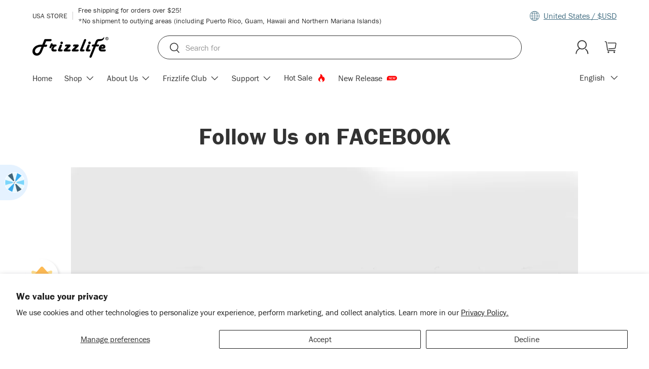

--- FILE ---
content_type: text/html; charset=utf-8
request_url: https://www.frizzlife.com/blogs/news/follow-us-on-facebook
body_size: 103286
content:
<!doctype html>
<html class="no-js" lang="en" dir="ltr">
  <meta name="theme-color" content="#457084">
  <head><meta charset="utf-8">
<meta name="viewport" content="width=device-width,initial-scale=1">
<title>Follow Us on FACEBOOK &ndash; Frizzlife</title>
<link rel="preconnect" href="https://cdn.shopify.com" crossorigin>
<link rel="preconnect" href="https://fonts.shopify.com" crossorigin><link rel="canonical" href="https://www.frizzlife.com/blogs/news/follow-us-on-facebook"><link rel="icon" href="//www.frizzlife.com/cdn/shop/files/Favicon.png?crop=center&height=48&v=1688522886&width=48" type="image/png"><meta name="description" content="Like our Facebook page now! Invite your family and friends to follow our Facebook page, receive updates on newly designed products and promotion information the first time! New arrivals Special offers Discount information."><meta property="og:site_name" content="Frizzlife">
<meta property="og:url" content="https://www.frizzlife.com/blogs/news/follow-us-on-facebook">
<meta property="og:title" content="Follow Us on FACEBOOK">
<meta property="og:type" content="article">
<meta property="og:description" content="Like our Facebook page now! Invite your family and friends to follow our Facebook page, receive updates on newly designed products and promotion information the first time! New arrivals Special offers Discount information."><meta property="og:image" content="http://www.frizzlife.com/cdn/shop/articles/10.jpg?crop=center&height=1200&v=1616740380&width=1200">
  <meta property="og:image:secure_url" content="https://www.frizzlife.com/cdn/shop/articles/10.jpg?crop=center&height=1200&v=1616740380&width=1200">
  <meta property="og:image:width" content="1000">
  <meta property="og:image:height" content="1000"><meta name="twitter:card" content="summary_large_image">
<meta name="twitter:title" content="Follow Us on FACEBOOK">
<meta name="twitter:description" content="Like our Facebook page now! Invite your family and friends to follow our Facebook page, receive updates on newly designed products and promotion information the first time! New arrivals Special offers Discount information.">
<link href="https://cdn.shopify.com/s/files/1/0919/8541/2399/files/franklin-gothic-400.woff2?v=1746689722" as="font" type="font/woff2" crossorigin="anonymous" rel="preload">
    <link href="https://cdn.shopify.com/s/files/1/0919/8541/2399/files/franklin-gothic-500.woff2?v=1746689722" as="font" type="font/woff2" crossorigin="anonymous" rel="preload">
    <link href="https://cdn.shopify.com/s/files/1/0919/8541/2399/files/franklin-gothic-700.woff2?v=1746689722" as="font" type="font/woff2" crossorigin="anonymous" rel="preload">
    <link href="https://cdn.shopify.com/s/files/1/0919/8541/2399/files/franklin-gothic-900.woff2?v=1746689722" as="font" type="font/woff2" crossorigin="anonymous" rel="preload">
<style data-shopify>
@font-face {
  font-family: "DM Sans";
  font-weight: 400;
  font-style: normal;
  font-display: swap;
  src: url("//www.frizzlife.com/cdn/fonts/dm_sans/dmsans_n4.ec80bd4dd7e1a334c969c265873491ae56018d72.woff2") format("woff2"),
       url("//www.frizzlife.com/cdn/fonts/dm_sans/dmsans_n4.87bdd914d8a61247b911147ae68e754d695c58a6.woff") format("woff");
}
@font-face {
  font-family: "DM Sans";
  font-weight: 700;
  font-style: normal;
  font-display: swap;
  src: url("//www.frizzlife.com/cdn/fonts/dm_sans/dmsans_n7.97e21d81502002291ea1de8aefb79170c6946ce5.woff2") format("woff2"),
       url("//www.frizzlife.com/cdn/fonts/dm_sans/dmsans_n7.af5c214f5116410ca1d53a2090665620e78e2e1b.woff") format("woff");
}
@font-face {
  font-family: "DM Sans";
  font-weight: 400;
  font-style: italic;
  font-display: swap;
  src: url("//www.frizzlife.com/cdn/fonts/dm_sans/dmsans_i4.b8fe05e69ee95d5a53155c346957d8cbf5081c1a.woff2") format("woff2"),
       url("//www.frizzlife.com/cdn/fonts/dm_sans/dmsans_i4.403fe28ee2ea63e142575c0aa47684d65f8c23a0.woff") format("woff");
}
@font-face {
  font-family: "DM Sans";
  font-weight: 700;
  font-style: italic;
  font-display: swap;
  src: url("//www.frizzlife.com/cdn/fonts/dm_sans/dmsans_i7.52b57f7d7342eb7255084623d98ab83fd96e7f9b.woff2") format("woff2"),
       url("//www.frizzlife.com/cdn/fonts/dm_sans/dmsans_i7.d5e14ef18a1d4a8ce78a4187580b4eb1759c2eda.woff") format("woff");
}
@font-face {
  font-family: "DM Sans";
  font-weight: 700;
  font-style: normal;
  font-display: swap;
  src: url("//www.frizzlife.com/cdn/fonts/dm_sans/dmsans_n7.97e21d81502002291ea1de8aefb79170c6946ce5.woff2") format("woff2"),
       url("//www.frizzlife.com/cdn/fonts/dm_sans/dmsans_n7.af5c214f5116410ca1d53a2090665620e78e2e1b.woff") format("woff");
}
@font-face {
  font-family: "DM Sans";
  font-weight: 700;
  font-style: normal;
  font-display: swap;
  src: url("//www.frizzlife.com/cdn/fonts/dm_sans/dmsans_n7.97e21d81502002291ea1de8aefb79170c6946ce5.woff2") format("woff2"),
       url("//www.frizzlife.com/cdn/fonts/dm_sans/dmsans_n7.af5c214f5116410ca1d53a2090665620e78e2e1b.woff") format("woff");
}
@font-face {
      font-family:"franklin-gothic-urw";
      src:url("https://use.typekit.net/af/801a74/000000000000000000012126/27/l?primer=7cdcb44be4a7db8877ffa5c0007b8dd865b3bbc383831fe2ea177f62257a9191&fvd=n3&v=3") format("woff2"),url("https://use.typekit.net/af/801a74/000000000000000000012126/27/d?primer=7cdcb44be4a7db8877ffa5c0007b8dd865b3bbc383831fe2ea177f62257a9191&fvd=n3&v=3") format("woff"),url("https://use.typekit.net/af/801a74/000000000000000000012126/27/a?primer=7cdcb44be4a7db8877ffa5c0007b8dd865b3bbc383831fe2ea177f62257a9191&fvd=n3&v=3") format("opentype");
      font-display:swap;font-style:normal;font-weight:300;font-stretch:normal;
      }
      
      @font-face {
        font-family: "franklin-gothic-urw";
        src: url("https://cdn.shopify.com/s/files/1/0919/8541/2399/files/franklin-gothic-400.woff2?v=1746689722");
        font-weight: 400;
        font-style: normal;
        font-display: swap;
      }
      
      @font-face {
        font-family: "franklin-gothic-urw";
        src: url("https://cdn.shopify.com/s/files/1/0919/8541/2399/files/franklin-gothic-500.woff2?v=1746689483");
        font-weight: 500;
        font-style: normal;
        font-display: swap;
      }
      
      @font-face {
        font-family: "franklin-gothic-urw";
        src: url("https://cdn.shopify.com/s/files/1/0919/8541/2399/files/franklin-gothic-700.woff2?v=1746689722") format("woff2");
        font-weight: 700;
        font-style: normal;
        font-display: swap;
      }
      
      @font-face {
        font-family: "franklin-gothic-urw";
        src: url("https://cdn.shopify.com/s/files/1/0919/8541/2399/files/franklin-gothic-900.woff2?v=1746689722") format("woff2");
        font-weight: 900;
        font-style: normal;
        font-display: swap;
      }
      
      @font-face {
      font-family:"franklin-gothic-urw";
      src:url("https://use.typekit.net/af/07d425/0000000000000000000118ae/27/l?primer=7cdcb44be4a7db8877ffa5c0007b8dd865b3bbc383831fe2ea177f62257a9191&fvd=i4&v=3") format("woff2"),url("https://use.typekit.net/af/07d425/0000000000000000000118ae/27/d?primer=7cdcb44be4a7db8877ffa5c0007b8dd865b3bbc383831fe2ea177f62257a9191&fvd=i4&v=3") format("woff"),url("https://use.typekit.net/af/07d425/0000000000000000000118ae/27/a?primer=7cdcb44be4a7db8877ffa5c0007b8dd865b3bbc383831fe2ea177f62257a9191&fvd=i4&v=3") format("opentype");
      font-display:swap;font-style:italic;font-weight:400;font-stretch:normal;
      }
      
      @font-face {
      font-family:"franklin-gothic-urw";
      src:url("https://use.typekit.net/af/a5188d/0000000000000000000118b0/27/l?primer=7cdcb44be4a7db8877ffa5c0007b8dd865b3bbc383831fe2ea177f62257a9191&fvd=i5&v=3") format("woff2"),url("https://use.typekit.net/af/a5188d/0000000000000000000118b0/27/d?primer=7cdcb44be4a7db8877ffa5c0007b8dd865b3bbc383831fe2ea177f62257a9191&fvd=i5&v=3") format("woff"),url("https://use.typekit.net/af/a5188d/0000000000000000000118b0/27/a?primer=7cdcb44be4a7db8877ffa5c0007b8dd865b3bbc383831fe2ea177f62257a9191&fvd=i5&v=3") format("opentype");
      font-display:swap;font-style:italic;font-weight:500;font-stretch:normal;
      }
      
      @font-face {
      font-family:"franklin-gothic-urw";
      src:url("https://use.typekit.net/af/9a7284/0000000000000000000118b2/27/l?primer=7cdcb44be4a7db8877ffa5c0007b8dd865b3bbc383831fe2ea177f62257a9191&fvd=i7&v=3") format("woff2"),url("https://use.typekit.net/af/9a7284/0000000000000000000118b2/27/d?primer=7cdcb44be4a7db8877ffa5c0007b8dd865b3bbc383831fe2ea177f62257a9191&fvd=i7&v=3") format("woff"),url("https://use.typekit.net/af/9a7284/0000000000000000000118b2/27/a?primer=7cdcb44be4a7db8877ffa5c0007b8dd865b3bbc383831fe2ea177f62257a9191&fvd=i7&v=3") format("opentype");
      font-display:swap;font-style:italic;font-weight:700;font-stretch:normal;
      }
      
      @font-face {
      font-family:"franklin-gothic-urw";
      src:url("https://use.typekit.net/af/5b1404/0000000000000000000118b4/27/l?primer=7cdcb44be4a7db8877ffa5c0007b8dd865b3bbc383831fe2ea177f62257a9191&fvd=i9&v=3") format("woff2"),url("https://use.typekit.net/af/5b1404/0000000000000000000118b4/27/d?primer=7cdcb44be4a7db8877ffa5c0007b8dd865b3bbc383831fe2ea177f62257a9191&fvd=i9&v=3") format("woff"),url("https://use.typekit.net/af/5b1404/0000000000000000000118b4/27/a?primer=7cdcb44be4a7db8877ffa5c0007b8dd865b3bbc383831fe2ea177f62257a9191&fvd=i9&v=3") format("opentype");
      font-display:swap;font-style:italic;font-weight:900;font-stretch:normal;
      }
      
      @font-face {
      font-family:"franklin-gothic-urw";
      src:url("https://use.typekit.net/af/522391/000000000000000077359dfb/30/l?primer=7cdcb44be4a7db8877ffa5c0007b8dd865b3bbc383831fe2ea177f62257a9191&fvd=i3&v=3") format("woff2"),url("https://use.typekit.net/af/522391/000000000000000077359dfb/30/d?primer=7cdcb44be4a7db8877ffa5c0007b8dd865b3bbc383831fe2ea177f62257a9191&fvd=i3&v=3") format("woff"),url("https://use.typekit.net/af/522391/000000000000000077359dfb/30/a?primer=7cdcb44be4a7db8877ffa5c0007b8dd865b3bbc383831fe2ea177f62257a9191&fvd=i3&v=3") format("opentype");
      font-display:swap;font-style:italic;font-weight:300;font-stretch:normal;
      }
      :root {
        --bg-color: 255 255 255 / 1.0;
        --bg-color-og: 255 255 255 / 1.0;
        --heading-color: 51 51 51;
        --text-color: 51 51 51;
        --text-color-og: 51 51 51;
        --scrollbar-color: 51 51 51;
        --link-color: 69 112 132;
        --link-color-og: 69 112 132;
        --star-color: 76 175 214;--swatch-border-color-default: 214 214 214;
          --swatch-border-color-active: 153 153 153;--color-scheme-1-bg: 250 249 246 / 1.0;
        --color-scheme-1-grad: linear-gradient(180deg, rgba(250, 249, 246, 1), rgba(250, 249, 246, 1) 100%);
        --color-scheme-1-heading: 42 43 42;
        --color-scheme-1-text: 42 43 42;
        --color-scheme-1-btn-bg: 69 112 132;
        --color-scheme-1-btn-text: 255 255 255;
        --color-scheme-1-btn-bg-hover: 105 141 158;--color-scheme-2-bg: 95 40 134 / 1.0;
        --color-scheme-2-grad: ;
        --color-scheme-2-heading: 244 132 32;
        --color-scheme-2-text: 255 255 255;
        --color-scheme-2-btn-bg: 244 132 32;
        --color-scheme-2-btn-text: 255 255 255;
        --color-scheme-2-btn-bg-hover: 247 158 80;--color-scheme-3-bg: 69 112 132 / 1.0;
        --color-scheme-3-grad: linear-gradient(46deg, rgba(180, 12, 28, 1) 8%, rgba(174, 35, 33, 1) 32%, rgba(174, 35, 33, 1) 90%);
        --color-scheme-3-heading: 255 255 255;
        --color-scheme-3-text: 255 255 255;
        --color-scheme-3-btn-bg: 69 112 132;
        --color-scheme-3-btn-text: 250 249 246;
        --color-scheme-3-btn-bg-hover: 103 141 157;

        --drawer-bg-color: 255 255 255 / 1.0;
        --drawer-text-color: 42 43 42;

        --panel-bg-color: 244 244 244 / 1.0;
        --panel-heading-color: 42 43 42;
        --panel-text-color: 42 43 42;

        --in-stock-text-color: 105 158 117;
        --low-stock-text-color: 210 134 26;
        --very-low-stock-text-color: 163 24 38;
        --no-stock-text-color: 119 119 119;

        --error-bg-color: 252 237 238;
        --error-text-color: 180 12 28;
        --success-bg-color: 232 246 234;
        --success-text-color: 44 126 63;
        --info-bg-color: 228 237 250;
        --info-text-color: 26 102 210;

        --heading-font-family: "franklin-gothic-urw", sans-serif;
        --heading-font-style: "normal";
        --heading-font-weight: 700;
        --heading-scale-start: 4;

        --navigation-font-family: "franklin-gothic-urw", sans-serif;
        --navigation-font-style: "normal";
        --navigation-font-weight: 400;--heading-text-transform: none;
--subheading-text-transform: none;

        --body-font-family: "franklin-gothic-urw", sans-serif;
        --body-font-style: normal;
        --body-font-weight: 400;
        --body-font-size: 16;

        --section-gap: 48;
        --heading-gap: calc(8 * var(--space-unit));--grid-column-gap: 20px;--btn-bg-color: 69 112 132;
        --btn-bg-hover-color: 105 141 158;
        --btn-text-color: 255 255 255;
        --btn-bg-color-og: 69 112 132;
        --btn-text-color-og: 255 255 255;
        --btn-alt-bg-color: 255 255 255;
        --btn-alt-bg-alpha: 1.0;
        --btn-alt-text-color: 69 112 132;
        --btn-border-width: 1px;
        --btn-padding-y: 12px;

        
        --btn-border-radius: 27px;
        

        --btn-lg-border-radius: 50%;
        --btn-icon-border-radius: 50%;
        --input-with-btn-inner-radius: var(--btn-border-radius);

        --input-bg-color: 255 255 255 / 1.0;
        --input-text-color: 51 51 51;
        --input-border-width: 1px;
        --input-border-radius: 26px;
        --textarea-border-radius: 12px;
        --input-border-radius: 27px;
        --input-lg-border-radius: 33px;
        --input-bg-color-diff-3: #f7f7f7;
        --input-bg-color-diff-6: #f0f0f0;

        --modal-border-radius: 16px;
        --modal-overlay-color: 0 0 0;
        --modal-overlay-opacity: 0.4;
        --drawer-border-radius: 16px;
        --overlay-border-radius: 0px;--custom-label-bg-color: 13 44 84;
        --custom-label-text-color: 255 255 255;--sale-label-bg-color: 136 147 132;
        --sale-label-text-color: 255 255 255;--sold-out-label-bg-color: 42 43 42;
        --sold-out-label-text-color: 255 255 255;--new-label-bg-color: 195 228 231;
        --new-label-text-color: 42 43 42;--preorder-label-bg-color: 76 175 214;
        --preorder-label-text-color: 255 255 255;

        --page-width: 1200px;
        --gutter-sm: 20px;
        --gutter-md: 32px;
        --gutter-lg: 64px;

        --payment-terms-bg-color: #ffffff;

        --coll-card-bg-color: #F9F9F9;
        --coll-card-border-color: #f2f2f2;--card-bg-color: #ffffff;
        --card-text-color: 38 38 43;
        --card-border-color: #f2f2f2;
          
            --aos-animate-duration: 0.6s;
          

          
            --aos-min-width: 0;
          
        

        --reading-width: 48em;
      }
      
      @media (max-width: 769px) {
        :root {
          --reading-width: 36em;
        }
      }
      #main-content{
        position:relative;
        /*top:-150px;*/
      }
      /* 首页 */
      
      
      @media (max-width: 769px) {
        #proof-factor-app .proof-factor-fw-triggers{
          display:none;
        }
      }</style>
    <meta name="ahrefs-site-verification" content="1035ce1150ec5f4f7e0d66638e226ea7907a78d361812993884e04bb7ccb16c2">
    <link rel="stylesheet" href="//www.frizzlife.com/cdn/shop/t/70/assets/main.css?v=149189710105914027341766121839">
    <script src="//www.frizzlife.com/cdn/shop/t/70/assets/jquery.min.js?v=158417595810649192771756282282" defer="defer"></script>
    <script src="//www.frizzlife.com/cdn/shop/t/70/assets/main.js?v=43223091286492448511767941610" defer="defer"></script>
      <!-- 非首页 --> 
      
<style data-shopify>
        .header {
          display: block;
          position: relative;
          z-index: 30;
          padding-top: calc(2 * var(--space-unit));
          background-color: white;
          color: #333333;
          background:white;
        }
        .main-menu {
            /*width: 100%;*/
            /* background-color: rgb(var(--nav-bg-color)); */
            color: #333333;
        }
        body:not(.tab-used) .search__input {
          outline: none;
          border:1px solid #333;
        }
        .announcement {
            color: black !important;
        }
        .logo-black{
            display:block;
        }
        .logo-white{
            display:none;
        }</style>

<link
        rel="preload"
        href="//www.frizzlife.com/cdn/fonts/dm_sans/dmsans_n4.ec80bd4dd7e1a334c969c265873491ae56018d72.woff2"
        as="font"
        type="font/woff2"
        crossorigin
        fetchpriority="high"
      ><link
        rel="preload"
        href="//www.frizzlife.com/cdn/fonts/dm_sans/dmsans_n7.97e21d81502002291ea1de8aefb79170c6946ce5.woff2"
        as="font"
        type="font/woff2"
        crossorigin
        fetchpriority="high"
      ><link rel="stylesheet" href="//www.frizzlife.com/cdn/shop/t/70/assets/swatches.css?v=83127972717833476051756282390" media="print" onload="this.media='all'">
      <noscript><link rel="stylesheet" href="//www.frizzlife.com/cdn/shop/t/70/assets/swatches.css?v=83127972717833476051756282390"></noscript><script>window.performance && window.performance.mark && window.performance.mark('shopify.content_for_header.start');</script><meta name="google-site-verification" content="CkD_C4dB6LiEKgNpeaVZm8rcxShJ6DMh97RzEFgvPRw">
<meta name="google-site-verification" content="5ACR6mrLBIsU6Le7Kr-ZtE-9Kszlk1oaUIoIv7RH6qg">
<meta name="google-site-verification" content="DB1zFH0XNazPNA7BApAzztCglZlZgHHNtsLWr2jVJBY">
<meta name="facebook-domain-verification" content="l705s24azv26qwt2mvesssahv0hf3u">
<meta id="shopify-digital-wallet" name="shopify-digital-wallet" content="/15984295990/digital_wallets/dialog">
<meta name="shopify-checkout-api-token" content="75054d71497e1247255ebcad19fc4d1c">
<meta id="in-context-paypal-metadata" data-shop-id="15984295990" data-venmo-supported="true" data-environment="production" data-locale="en_US" data-paypal-v4="true" data-currency="USD">
<link rel="alternate" type="application/atom+xml" title="Feed" href="/blogs/news.atom" />
<link rel="alternate" hreflang="x-default" href="https://www.frizzlife.com/blogs/news/follow-us-on-facebook">
<link rel="alternate" hreflang="en" href="https://www.frizzlife.com/blogs/news/follow-us-on-facebook">
<link rel="alternate" hreflang="fr" href="https://www.frizzlife.com/fr/blogs/news/follow-us-on-facebook">
<link rel="alternate" hreflang="es" href="https://www.frizzlife.com/es/blogs/news/follow-us-on-facebook">
<link rel="alternate" hreflang="de" href="https://www.frizzlife.com/de/blogs/news/follow-us-on-facebook">
<link rel="alternate" hreflang="en-CA" href="https://www.frizzlife.ca/blogs/news/follow-us-on-facebook">
<link rel="alternate" hreflang="fr-CA" href="https://www.frizzlife.ca/fr/blogs/news/follow-us-on-facebook">
<link rel="alternate" hreflang="es-CA" href="https://www.frizzlife.ca/es/blogs/news/follow-us-on-facebook">
<link rel="alternate" hreflang="de-CA" href="https://www.frizzlife.ca/de/blogs/news/follow-us-on-facebook">
<script async="async" src="/checkouts/internal/preloads.js?locale=en-US"></script>
<script id="shopify-features" type="application/json">{"accessToken":"75054d71497e1247255ebcad19fc4d1c","betas":["rich-media-storefront-analytics"],"domain":"www.frizzlife.com","predictiveSearch":true,"shopId":15984295990,"locale":"en"}</script>
<script>var Shopify = Shopify || {};
Shopify.shop = "frizzlife-solution.myshopify.com";
Shopify.locale = "en";
Shopify.currency = {"active":"USD","rate":"1.0"};
Shopify.country = "US";
Shopify.theme = {"name":"theme-us 折扣信息修改（日常模板）","id":152297013500,"schema_name":"Enterprise","schema_version":"1.0.1","theme_store_id":1657,"role":"main"};
Shopify.theme.handle = "null";
Shopify.theme.style = {"id":null,"handle":null};
Shopify.cdnHost = "www.frizzlife.com/cdn";
Shopify.routes = Shopify.routes || {};
Shopify.routes.root = "/";</script>
<script type="module">!function(o){(o.Shopify=o.Shopify||{}).modules=!0}(window);</script>
<script>!function(o){function n(){var o=[];function n(){o.push(Array.prototype.slice.apply(arguments))}return n.q=o,n}var t=o.Shopify=o.Shopify||{};t.loadFeatures=n(),t.autoloadFeatures=n()}(window);</script>
<script id="shop-js-analytics" type="application/json">{"pageType":"article"}</script>
<script defer="defer" async type="module" src="//www.frizzlife.com/cdn/shopifycloud/shop-js/modules/v2/client.init-shop-cart-sync_BdyHc3Nr.en.esm.js"></script>
<script defer="defer" async type="module" src="//www.frizzlife.com/cdn/shopifycloud/shop-js/modules/v2/chunk.common_Daul8nwZ.esm.js"></script>
<script type="module">
  await import("//www.frizzlife.com/cdn/shopifycloud/shop-js/modules/v2/client.init-shop-cart-sync_BdyHc3Nr.en.esm.js");
await import("//www.frizzlife.com/cdn/shopifycloud/shop-js/modules/v2/chunk.common_Daul8nwZ.esm.js");

  window.Shopify.SignInWithShop?.initShopCartSync?.({"fedCMEnabled":true,"windoidEnabled":true});

</script>
<script>(function() {
  var isLoaded = false;
  function asyncLoad() {
    if (isLoaded) return;
    isLoaded = true;
    var urls = ["https:\/\/loox.io\/widget\/VkxjAaC4AO\/loox.1593568954235.js?shop=frizzlife-solution.myshopify.com","https:\/\/tabs.stationmade.com\/registered-scripts\/tabs-by-station.js?shop=frizzlife-solution.myshopify.com","https:\/\/d9fvwtvqz2fm1.cloudfront.net\/shop\/js\/discount-on-cart-pro.min.js?shop=frizzlife-solution.myshopify.com","https:\/\/cdn-app.sealsubscriptions.com\/shopify\/public\/js\/sealsubscriptions.js?shop=frizzlife-solution.myshopify.com","\/\/cdn.shopify.com\/proxy\/9d9ac8722d2b8091f6ca383e4777021e862b1e20a73ffa8c9aa6055da0874be4\/shopify-script-tags.s3.eu-west-1.amazonaws.com\/smartseo\/instantpage.js?shop=frizzlife-solution.myshopify.com\u0026sp-cache-control=cHVibGljLCBtYXgtYWdlPTkwMA","https:\/\/cdn.hextom.com\/js\/lastsecondcoupon.js?shop=frizzlife-solution.myshopify.com","https:\/\/cdn.one.store\/javascript\/dist\/1.0\/jcr-widget.js?account_id=shopify:frizzlife-solution.myshopify.com\u0026shop=frizzlife-solution.myshopify.com","\/\/cdn.shopify.com\/proxy\/b9dda7f6b6221dfd29b9c6c1eeb07690de5ecc6b06b93ac28d36aca7bd4d116a\/api.goaffpro.com\/loader.js?shop=frizzlife-solution.myshopify.com\u0026sp-cache-control=cHVibGljLCBtYXgtYWdlPTkwMA","https:\/\/cdn-bundler.nice-team.net\/app\/js\/bundler.js?shop=frizzlife-solution.myshopify.com","https:\/\/dr4qe3ddw9y32.cloudfront.net\/awin-shopify-integration-code.js?aid=117015\u0026v=shopifyApp_5.2.3\u0026ts=1760593928434\u0026shop=frizzlife-solution.myshopify.com"];
    for (var i = 0; i < urls.length; i++) {
      var s = document.createElement('script');
      s.type = 'text/javascript';
      s.async = true;
      s.src = urls[i];
      var x = document.getElementsByTagName('script')[0];
      x.parentNode.insertBefore(s, x);
    }
  };
  if(window.attachEvent) {
    window.attachEvent('onload', asyncLoad);
  } else {
    window.addEventListener('load', asyncLoad, false);
  }
})();</script>
<script id="__st">var __st={"a":15984295990,"offset":-28800,"reqid":"3980965f-4955-4dc2-a1ae-3e0c8ea0ec6b-1768994110","pageurl":"www.frizzlife.com\/blogs\/news\/follow-us-on-facebook","s":"articles-385944092785","u":"35142511de3e","p":"article","rtyp":"article","rid":385944092785};</script>
<script>window.ShopifyPaypalV4VisibilityTracking = true;</script>
<script id="captcha-bootstrap">!function(){'use strict';const t='contact',e='account',n='new_comment',o=[[t,t],['blogs',n],['comments',n],[t,'customer']],c=[[e,'customer_login'],[e,'guest_login'],[e,'recover_customer_password'],[e,'create_customer']],r=t=>t.map((([t,e])=>`form[action*='/${t}']:not([data-nocaptcha='true']) input[name='form_type'][value='${e}']`)).join(','),a=t=>()=>t?[...document.querySelectorAll(t)].map((t=>t.form)):[];function s(){const t=[...o],e=r(t);return a(e)}const i='password',u='form_key',d=['recaptcha-v3-token','g-recaptcha-response','h-captcha-response',i],f=()=>{try{return window.sessionStorage}catch{return}},m='__shopify_v',_=t=>t.elements[u];function p(t,e,n=!1){try{const o=window.sessionStorage,c=JSON.parse(o.getItem(e)),{data:r}=function(t){const{data:e,action:n}=t;return t[m]||n?{data:e,action:n}:{data:t,action:n}}(c);for(const[e,n]of Object.entries(r))t.elements[e]&&(t.elements[e].value=n);n&&o.removeItem(e)}catch(o){console.error('form repopulation failed',{error:o})}}const l='form_type',E='cptcha';function T(t){t.dataset[E]=!0}const w=window,h=w.document,L='Shopify',v='ce_forms',y='captcha';let A=!1;((t,e)=>{const n=(g='f06e6c50-85a8-45c8-87d0-21a2b65856fe',I='https://cdn.shopify.com/shopifycloud/storefront-forms-hcaptcha/ce_storefront_forms_captcha_hcaptcha.v1.5.2.iife.js',D={infoText:'Protected by hCaptcha',privacyText:'Privacy',termsText:'Terms'},(t,e,n)=>{const o=w[L][v],c=o.bindForm;if(c)return c(t,g,e,D).then(n);var r;o.q.push([[t,g,e,D],n]),r=I,A||(h.body.append(Object.assign(h.createElement('script'),{id:'captcha-provider',async:!0,src:r})),A=!0)});var g,I,D;w[L]=w[L]||{},w[L][v]=w[L][v]||{},w[L][v].q=[],w[L][y]=w[L][y]||{},w[L][y].protect=function(t,e){n(t,void 0,e),T(t)},Object.freeze(w[L][y]),function(t,e,n,w,h,L){const[v,y,A,g]=function(t,e,n){const i=e?o:[],u=t?c:[],d=[...i,...u],f=r(d),m=r(i),_=r(d.filter((([t,e])=>n.includes(e))));return[a(f),a(m),a(_),s()]}(w,h,L),I=t=>{const e=t.target;return e instanceof HTMLFormElement?e:e&&e.form},D=t=>v().includes(t);t.addEventListener('submit',(t=>{const e=I(t);if(!e)return;const n=D(e)&&!e.dataset.hcaptchaBound&&!e.dataset.recaptchaBound,o=_(e),c=g().includes(e)&&(!o||!o.value);(n||c)&&t.preventDefault(),c&&!n&&(function(t){try{if(!f())return;!function(t){const e=f();if(!e)return;const n=_(t);if(!n)return;const o=n.value;o&&e.removeItem(o)}(t);const e=Array.from(Array(32),(()=>Math.random().toString(36)[2])).join('');!function(t,e){_(t)||t.append(Object.assign(document.createElement('input'),{type:'hidden',name:u})),t.elements[u].value=e}(t,e),function(t,e){const n=f();if(!n)return;const o=[...t.querySelectorAll(`input[type='${i}']`)].map((({name:t})=>t)),c=[...d,...o],r={};for(const[a,s]of new FormData(t).entries())c.includes(a)||(r[a]=s);n.setItem(e,JSON.stringify({[m]:1,action:t.action,data:r}))}(t,e)}catch(e){console.error('failed to persist form',e)}}(e),e.submit())}));const S=(t,e)=>{t&&!t.dataset[E]&&(n(t,e.some((e=>e===t))),T(t))};for(const o of['focusin','change'])t.addEventListener(o,(t=>{const e=I(t);D(e)&&S(e,y())}));const B=e.get('form_key'),M=e.get(l),P=B&&M;t.addEventListener('DOMContentLoaded',(()=>{const t=y();if(P)for(const e of t)e.elements[l].value===M&&p(e,B);[...new Set([...A(),...v().filter((t=>'true'===t.dataset.shopifyCaptcha))])].forEach((e=>S(e,t)))}))}(h,new URLSearchParams(w.location.search),n,t,e,['guest_login'])})(!1,!0)}();</script>
<script integrity="sha256-4kQ18oKyAcykRKYeNunJcIwy7WH5gtpwJnB7kiuLZ1E=" data-source-attribution="shopify.loadfeatures" defer="defer" src="//www.frizzlife.com/cdn/shopifycloud/storefront/assets/storefront/load_feature-a0a9edcb.js" crossorigin="anonymous"></script>
<script data-source-attribution="shopify.dynamic_checkout.dynamic.init">var Shopify=Shopify||{};Shopify.PaymentButton=Shopify.PaymentButton||{isStorefrontPortableWallets:!0,init:function(){window.Shopify.PaymentButton.init=function(){};var t=document.createElement("script");t.src="https://www.frizzlife.com/cdn/shopifycloud/portable-wallets/latest/portable-wallets.en.js",t.type="module",document.head.appendChild(t)}};
</script>
<script data-source-attribution="shopify.dynamic_checkout.buyer_consent">
  function portableWalletsHideBuyerConsent(e){var t=document.getElementById("shopify-buyer-consent"),n=document.getElementById("shopify-subscription-policy-button");t&&n&&(t.classList.add("hidden"),t.setAttribute("aria-hidden","true"),n.removeEventListener("click",e))}function portableWalletsShowBuyerConsent(e){var t=document.getElementById("shopify-buyer-consent"),n=document.getElementById("shopify-subscription-policy-button");t&&n&&(t.classList.remove("hidden"),t.removeAttribute("aria-hidden"),n.addEventListener("click",e))}window.Shopify?.PaymentButton&&(window.Shopify.PaymentButton.hideBuyerConsent=portableWalletsHideBuyerConsent,window.Shopify.PaymentButton.showBuyerConsent=portableWalletsShowBuyerConsent);
</script>
<script data-source-attribution="shopify.dynamic_checkout.cart.bootstrap">document.addEventListener("DOMContentLoaded",(function(){function t(){return document.querySelector("shopify-accelerated-checkout-cart, shopify-accelerated-checkout")}if(t())Shopify.PaymentButton.init();else{new MutationObserver((function(e,n){t()&&(Shopify.PaymentButton.init(),n.disconnect())})).observe(document.body,{childList:!0,subtree:!0})}}));
</script>
<script id='scb4127' type='text/javascript' async='' src='https://www.frizzlife.com/cdn/shopifycloud/privacy-banner/storefront-banner.js'></script><link id="shopify-accelerated-checkout-styles" rel="stylesheet" media="screen" href="https://www.frizzlife.com/cdn/shopifycloud/portable-wallets/latest/accelerated-checkout-backwards-compat.css" crossorigin="anonymous">
<style id="shopify-accelerated-checkout-cart">
        #shopify-buyer-consent {
  margin-top: 1em;
  display: inline-block;
  width: 100%;
}

#shopify-buyer-consent.hidden {
  display: none;
}

#shopify-subscription-policy-button {
  background: none;
  border: none;
  padding: 0;
  text-decoration: underline;
  font-size: inherit;
  cursor: pointer;
}

#shopify-subscription-policy-button::before {
  box-shadow: none;
}

      </style>
<script id="sections-script" data-sections="header,footer" defer="defer" src="//www.frizzlife.com/cdn/shop/t/70/compiled_assets/scripts.js?v=31904"></script>
<script>window.performance && window.performance.mark && window.performance.mark('shopify.content_for_header.end');</script>

      <script src="//www.frizzlife.com/cdn/shop/t/70/assets/animate-on-scroll.js?v=15249566486942820451756282261" defer="defer"></script>
      <link rel="stylesheet" href="//www.frizzlife.com/cdn/shop/t/70/assets/animate-on-scroll.css?v=116194678796051782541756282260">
    

    <script>
      document.documentElement.className = document.documentElement.className.replace('no-js', 'js');
      document.addEventListener("DOMContentLoaded", function () {
        var currentHost = window.location.host;
        var currentPath = window.location.pathname;
        
        // 目标重定向域名
        var germanRedirect = "www.frizzlife.de";
        var ukRedirect = "www.frizzlife.co.uk";
    
        // 获取当前路径的语言部分
        var pathParts = currentPath.split("/");
        var lastSegment = pathParts.length > 1 ? pathParts[1] : "";
    
        // 检查是否符合重定向规则
        if (lastSegment.endsWith("-de") && currentHost !== germanRedirect) {
          window.location.href = "https://" + germanRedirect;
        } else if (lastSegment.endsWith("-gb") && currentHost !== ukRedirect) {
          window.location.href = "https://" + ukRedirect;
        }
      });
    </script><!-- CC Custom Head Start --><!-- CC Custom Head End --><script>var loox_global_hash = '1768961000429';</script><style>.loox-reviews-default { max-width: 1200px; margin: 0 auto; }.loox-rating .loox-icon { color:#457084; }
:root { --lxs-rating-icon-color: #457084; }</style><svg xmlns="http://www.w3.org/2000/svg" style="display: none" id="loox-rating-icon-svg-store">
	<defs />
	<symbol id="looxicons-rating-icon-fill" viewBox="0 0 24 24" fill="currentcolor">
		<path
			d="M11.335 21.072 7.58 23.18c-2.012 1.121-4.416-.621-3.97-2.877l.837-4.227a1.367 1.367 0 0 0-.405-1.256L.868 11.888c-1.689-1.567-.77-4.39 1.526-4.66l4.281-.513a1.357 1.357 0 0 0 1.067-.77l1.81-3.903c.959-2.094 3.944-2.094 4.903 0l1.81 3.903c.202.432.594.716 1.067.77l4.281.513c2.283.27 3.215 3.107 1.513 4.66l-3.16 2.917c-.352.324-.5.797-.406 1.256l.838 4.228c.445 2.255-1.959 4.011-3.971 2.877l-3.755-2.107a1.358 1.358 0 0 0-1.324 0l-.013.013Z"
		/>
	</symbol>
	<symbol id="looxicons-rating-icon-line" viewBox="0 0 24 24" fill="currentcolor">
		<path
			fill-rule="evenodd"
			d="M4.041 14.819c.338.324.5.796.406 1.256l-.838 4.227C3.164 22.558 5.568 24.3 7.58 23.18l3.755-2.107.013-.013c.42-.23.919-.23 1.324 0l3.755 2.107c2.012 1.134 4.416-.622 3.97-2.877l-.837-4.228a1.336 1.336 0 0 1 .405-1.256l3.16-2.917c1.703-1.553.77-4.39-1.512-4.66l-4.281-.513a1.329 1.329 0 0 1-1.067-.77l-1.81-3.903c-.96-2.094-3.944-2.094-4.903 0l-1.81 3.903a1.357 1.357 0 0 1-1.067.77l-4.281.513c-2.296.27-3.215 3.093-1.526 4.66l3.173 2.93ZM2.227 10.42h.001l3.185 2.941.014.014a3.367 3.367 0 0 1 .98 3.093l-.836 4.22a.702.702 0 0 0 1.034.744l.002-.001 3.509-1.97.02-.02.25-.137a3.358 3.358 0 0 1 3.267.01l.005.003 3.751 2.105a.7.7 0 0 0 1.027-.747l-.837-4.22a3.334 3.334 0 0 1 1.01-3.12l3.169-2.925c.416-.38.209-1.125-.4-1.197h-.003L17.098 8.7a3.328 3.328 0 0 1-2.644-1.907l-.004-.008-1.813-3.911a.699.699 0 0 0-1.267 0l-.003.008L9.55 6.801l-.007.015a3.357 3.357 0 0 1-2.634 1.885l-4.282.513a.698.698 0 0 0-.4 1.207Z"
			clip-rule="evenodd"
		/>
	</symbol>
	<defs>
		<style>
			.lx-icon-fill {
				--lx-fill-width: calc(100% - var(--lx-rating-percent, 0%));
				clip-path: inset(0 var(--lx-fill-width, 0) 0 0);
			}
			.lx-icon-line {
				clip-path: inset(0 0 0 var(--lx-rating-percent, 0%));
			}
			[data-lx-fill='empty'] {
				--lx-rating-percent: 0%;
			}
			[data-lx-fill='half'] {
				--lx-rating-percent: 50%;
			}
			[data-lx-fill='full'] {
				--lx-rating-percent: 100%;
			}
		</style>

		<g id="looxicons-rating-icon">
			<use href="#looxicons-rating-icon-line" class="lx-icon-line"></use>
			<use href="#looxicons-rating-icon-fill" class="lx-icon-fill"></use>
		</g>
	</defs>
</svg>


  <style>

    .primenWrapper ul, ol {
        display: block;
        margin-block-start: 1em;
        margin-block-end: 1em;
        margin-inline-start: 0px;
        margin-inline-end: 0px;
        padding-inline-start: 40px;
        list-style-type: revert;
    }
    .primenWrapper li {
        list-style: inherit;
        list-style-position: inside;
    }

    .prime-d-block{display:block;}
    .prime-d-inline-block{display:inline-block;}
						
    .prime-align-middle{vertical-align:middle;}
    .prime-align-top {vertical-align: top;}
    
    .prime-m-0{margin: 0rem;} 
    .prime-mr-0{margin-right: 0rem;} 
    .prime-ml-0{margin-left: 0rem;}
    .prime-mt-0{margin-top: 0rem;}
    .prime-mb-0{margin-bottom: 0rem;}
    
    .prime-m-1{margin: .25rem;} 
    .prime-mr-1{margin-right: .25rem;} 
    .prime-ml-1{margin-left: .25rem;}
    .prime-mt-1{margin-top: .25rem;}
    .prime-mb-1{margin-bottom: .25rem;}

    .prime-m-2{margin: .5rem;} 
    .prime-mr-2{margin-right: .5rem;} 
    .prime-ml-2{margin-left: .5rem;}
    .prime-mt-2{margin-top: .5rem;}
    .prime-mb-2{margin-bottom: .5rem;}

    .prime-m-3{margin: 1em;} 
    .prime-mr-3{margin-right: 1rem;} 
    .prime-ml-3{margin-left: 1rem;}
    .prime-mt-3{margin-top: 1rem;}
    .prime-mb-3{margin-bottom: 1rem;}

    .prime-m-4{margin: 1.5rem;} 
    .prime-mr-4{margin-right: 1.5rem;} 
    .prime-ml-4{margin-left: 1.5rem;}
    .prime-mt-4{margin-top: 1.5rem;}
    .prime-mb-4{margin-bottom: 1.5rem;}

    .prime-m-5{margin: 3rem;} 
    .prime-mr-5{margin-right: 3rem;} 
    .prime-ml-5{margin-left: 3rem;}
    .prime-mt-5{margin-top: 3rem;}
    .prime-mb-5{margin-bottom: 3rem;}

    .prime-p-0{padding: 0rem;} 
    .prime-pr-0{padding-right: 0rem;} 
    .prime-pl-0{padding-left: 0rem;}
    .prime-pt-0{padding-top: 0rem;}
    .prime-pb-0{padding-bottom: 0rem;}
    
    .prime-p-1{padding: .25rem;} 
    .prime-pr-1{padding-right: .25rem;} 
    .prime-pl-1{padding-left: .25rem;}
    .prime-pt-1{padding-top: .25rem;}
    .prime-pb-1{padding-bottom: .25rem;}

    .prime-p-2{padding: .5rem;} 
    .prime-pr-2{padding-right: .5rem;} 
    .prime-pl-2{padding-left: .5rem;}
    .prime-pt-2{padding-top: .5rem;}
    .prime-pb-2{padding-bottom: .5rem;}

    .prime-p-3{padding: 1em;} 
    .prime-pr-3{padding-right: 1rem;} 
    .prime-pl-3{padding-left: 1rem;}
    .prime-pt-3{padding-top: 1rem;}
    .prime-pb-3{padding-bottom: 1rem;}

    .prime-p-4{padding: 1.5rem;} 
    .prime-pr-4{padding-right: 1.5rem;} 
    .prime-pl-4{padding-left: 1.5rem;}
    .prime-pt-4{padding-top: 1.5rem;}
    .prime-pb-4{padding-bottom: 1.5rem;}

    .prime-p-5{padding: 3rem;} 
    .prime-pr-5{padding-right: 3rem;} 
    .prime-pl-5{padding-left: 3rem;}
    .prime-pt-5{padding-top: 3rem;}
    .prime-pb-5{padding-bottom: 3rem;}

    .prime-px-2{padding-left:.5rem;padding-right:.5rem;}
    .prime-py-1{padding-top:.25rem;padding-bottom:.25rem;}
    .prime-mx-auto{margin-left: auto;margin-right: auto;}
    .prime-text-center{text-align:center;}
    .prime-text-left{text-align:left;}

    .prime-px-0{padding-left:0px !important;padding-right:0px !important;}

    .primebanPhotoOuter {line-height: 0px;}

    @-ms-viewport{width:device-width}html{box-sizing:border-box;-ms-overflow-style:scrollbar}*,::after,::before{box-sizing:inherit}.prime-container{width:100%;padding-right:15px;padding-left:15px;margin-right:auto;margin-left:auto}@media (min-width:576px){.prime-container{max-width:540px}}@media (min-width:768px){.prime-container{max-width:720px}}@media (min-width:992px){.prime-container{max-width:960px}}@media (min-width:1200px){.prime-container{max-width:1140px}}.prime-container-fluid{width:100%;padding-right:15px;padding-left:15px;margin-right:auto;margin-left:auto}.prime-row{display:-ms-flexbox;display:flex;-ms-flex-wrap:wrap;flex-wrap:wrap;margin-right:-15px;margin-left:-15px}.prime-no-gutters{margin-right:0;margin-left:0}.prime-no-gutters>.col,.prime-no-gutters>[class*=col-]{padding-right:0;padding-left:0}.prime-col,.prime-col-1,.prime-col-10,.prime-col-11,.prime-col-12,.prime-col-2,.prime-col-3,.prime-col-4,.prime-col-5,.prime-col-6,.prime-col-7,.prime-col-8,.prime-col-9,.prime-col-auto,.prime-col-lg,.prime-col-lg-1,.prime-col-lg-10,.prime-col-lg-11,.prime-col-lg-12,.prime-col-lg-2,.prime-col-lg-3,.prime-col-lg-4,.prime-col-lg-5,.prime-col-lg-6,.prime-col-lg-7,.prime-col-lg-8,.prime-col-lg-9,.prime-col-lg-auto,.prime-col-md,.prime-col-md-1,.prime-col-md-10,.prime-col-md-11,.prime-col-md-12,.prime-col-md-2,.prime-col-md-3,.prime-col-md-4,.prime-col-md-5,.prime-col-md-6,.prime-col-md-7,.prime-col-md-8,.prime-col-md-9,.prime-col-md-auto,.prime-col-sm,.prime-col-sm-1,.prime-col-sm-10,.prime-col-sm-11,.prime-col-sm-12,.prime-col-sm-2,.prime-col-sm-3,.prime-col-sm-4,.prime-col-sm-5,.prime-col-sm-6,.prime-col-sm-7,.prime-col-sm-8,.prime-col-sm-9,.prime-col-sm-auto,.prime-col-xl,.prime-col-xl-1,.prime-col-xl-10,.prime-col-xl-11,.prime-col-xl-12,.prime-col-xl-2,.prime-col-xl-3,.prime-col-xl-4,.prime-col-xl-5,.prime-col-xl-6,.prime-col-xl-7,.prime-col-xl-8,.prime-col-xl-9,.prime-col-xl-auto{position:relative;width:100%;min-height:1px;padding-right:15px;padding-left:15px}.prime-col{-ms-flex-preferred-size:0;flex-basis:0;-ms-flex-positive:1;flex-grow:1;max-width:100%}.prime-col-auto{-ms-flex:0 0 auto;flex:0 0 auto;width:auto;max-width:none}.prime-col-1{-ms-flex:0 0 8.333333%;flex:0 0 8.333333%;max-width:8.333333%}.prime-col-2{-ms-flex:0 0 16.666667%;flex:0 0 16.666667%;max-width:16.666667%}.prime-col-3{-ms-flex:0 0 25%;flex:0 0 25%;max-width:25%}.prime-col-4{-ms-flex:0 0 33.333333%;flex:0 0 33.333333%;max-width:33.333333%}.prime-col-5{-ms-flex:0 0 41.666667%;flex:0 0 41.666667%;max-width:41.666667%}.prime-col-6{-ms-flex:0 0 50%;flex:0 0 50%;max-width:50%}.prime-col-7{-ms-flex:0 0 58.333333%;flex:0 0 58.333333%;max-width:58.333333%}.prime-col-8{-ms-flex:0 0 66.666667%;flex:0 0 66.666667%;max-width:66.666667%}.prime-col-9{-ms-flex:0 0 75%;flex:0 0 75%;max-width:75%}.prime-col-10{-ms-flex:0 0 83.333333%;flex:0 0 83.333333%;max-width:83.333333%}.prime-col-11{-ms-flex:0 0 91.666667%;flex:0 0 91.666667%;max-width:91.666667%}.prime-col-12{-ms-flex:0 0 100%;flex:0 0 100%;max-width:100%}.prime-order-first{-ms-flex-order:-1;order:-1}.prime-order-last{-ms-flex-order:13;order:13}.prime-order-0{-ms-flex-order:0;order:0}.prime-order-1{-ms-flex-order:1;order:1}.prime-order-2{-ms-flex-order:2;order:2}.prime-order-3{-ms-flex-order:3;order:3}.prime-order-4{-ms-flex-order:4;order:4}.prime-order-5{-ms-flex-order:5;order:5}.prime-order-6{-ms-flex-order:6;order:6}.prime-order-7{-ms-flex-order:7;order:7}.prime-order-8{-ms-flex-order:8;order:8}.prime-order-9{-ms-flex-order:9;order:9}.prime-order-10{-ms-flex-order:10;order:10}.prime-order-11{-ms-flex-order:11;order:11}.prime-order-12{-ms-flex-order:12;order:12}.prime-offset-1{margin-left:8.333333%}.prime-offset-2{margin-left:16.666667%}.prime-offset-3{margin-left:25%}.prime-offset-4{margin-left:33.333333%}.prime-offset-5{margin-left:41.666667%}.prime-offset-6{margin-left:50%}.prime-offset-7{margin-left:58.333333%}.prime-offset-8{margin-left:66.666667%}.prime-offset-9{margin-left:75%}.prime-offset-10{margin-left:83.333333%}.prime-offset-11{margin-left:91.666667%}@media (min-width:576px){.prime-col-sm{-ms-flex-preferred-size:0;flex-basis:0;-ms-flex-positive:1;flex-grow:1;max-width:100%}.prime-col-sm-auto{-ms-flex:0 0 auto;flex:0 0 auto;width:auto;max-width:none}.prime-col-sm-1{-ms-flex:0 0 8.333333%;flex:0 0 8.333333%;max-width:8.333333%}.prime-col-sm-2{-ms-flex:0 0 16.666667%;flex:0 0 16.666667%;max-width:16.666667%}.prime-col-sm-3{-ms-flex:0 0 25%;flex:0 0 25%;max-width:25%}.prime-col-sm-4{-ms-flex:0 0 33.333333%;flex:0 0 33.333333%;max-width:33.333333%}.prime-col-sm-5{-ms-flex:0 0 41.666667%;flex:0 0 41.666667%;max-width:41.666667%}.prime-col-sm-6{-ms-flex:0 0 50%;flex:0 0 50%;max-width:50%}.prime-col-sm-7{-ms-flex:0 0 58.333333%;flex:0 0 58.333333%;max-width:58.333333%}.prime-col-sm-8{-ms-flex:0 0 66.666667%;flex:0 0 66.666667%;max-width:66.666667%}.prime-col-sm-9{-ms-flex:0 0 75%;flex:0 0 75%;max-width:75%}.prime-col-sm-10{-ms-flex:0 0 83.333333%;flex:0 0 83.333333%;max-width:83.333333%}.prime-col-sm-11{-ms-flex:0 0 91.666667%;flex:0 0 91.666667%;max-width:91.666667%}.prime-col-sm-12{-ms-flex:0 0 100%;flex:0 0 100%;max-width:100%}.prime-order-sm-first{-ms-flex-order:-1;order:-1}.prime-order-sm-last{-ms-flex-order:13;order:13}.prime-order-sm-0{-ms-flex-order:0;order:0}.prime-order-sm-1{-ms-flex-order:1;order:1}.prime-order-sm-2{-ms-flex-order:2;order:2}.prime-order-sm-3{-ms-flex-order:3;order:3}.prime-order-sm-4{-ms-flex-order:4;order:4}.prime-order-sm-5{-ms-flex-order:5;order:5}.prime-order-sm-6{-ms-flex-order:6;order:6}.prime-order-sm-7{-ms-flex-order:7;order:7}.prime-order-sm-8{-ms-flex-order:8;order:8}.prime-order-sm-9{-ms-flex-order:9;order:9}.prime-order-sm-10{-ms-flex-order:10;order:10}.prime-order-sm-11{-ms-flex-order:11;order:11}.prime-order-sm-12{-ms-flex-order:12;order:12}.prime-offset-sm-0{margin-left:0}.prime-offset-sm-1{margin-left:8.333333%}.prime-offset-sm-2{margin-left:16.666667%}.prime-offset-sm-3{margin-left:25%}.prime-offset-sm-4{margin-left:33.333333%}.prime-offset-sm-5{margin-left:41.666667%}.prime-offset-sm-6{margin-left:50%}.prime-offset-sm-7{margin-left:58.333333%}.prime-offset-sm-8{margin-left:66.666667%}.prime-offset-sm-9{margin-left:75%}.prime-offset-sm-10{margin-left:83.333333%}.prime-offset-sm-11{margin-left:91.666667%}}@media (min-width:768px){.prime-col-md{-ms-flex-preferred-size:0;flex-basis:0;-ms-flex-positive:1;flex-grow:1;max-width:100%}.prime-col-md-auto{-ms-flex:0 0 auto;flex:0 0 auto;width:auto;max-width:none}.prime-col-md-1{-ms-flex:0 0 8.333333%;flex:0 0 8.333333%;max-width:8.333333%}.prime-col-md-2{-ms-flex:0 0 16.666667%;flex:0 0 16.666667%;max-width:16.666667%}.prime-col-md-3{-ms-flex:0 0 25%;flex:0 0 25%;max-width:25%}.prime-col-md-4{-ms-flex:0 0 33.333333%;flex:0 0 33.333333%;max-width:33.333333%}.prime-col-md-5{-ms-flex:0 0 41.666667%;flex:0 0 41.666667%;max-width:41.666667%}.prime-col-md-6{-ms-flex:0 0 50%;flex:0 0 50%;max-width:50%}.prime-col-md-7{-ms-flex:0 0 58.333333%;flex:0 0 58.333333%;max-width:58.333333%}.prime-col-md-8{-ms-flex:0 0 66.666667%;flex:0 0 66.666667%;max-width:66.666667%}.prime-col-md-9{-ms-flex:0 0 75%;flex:0 0 75%;max-width:75%}.prime-col-md-10{-ms-flex:0 0 83.333333%;flex:0 0 83.333333%;max-width:83.333333%}.prime-col-md-11{-ms-flex:0 0 91.666667%;flex:0 0 91.666667%;max-width:91.666667%}.prime-col-md-12{-ms-flex:0 0 100%;flex:0 0 100%;max-width:100%}.prime-order-md-first{-ms-flex-order:-1;order:-1}.prime-order-md-last{-ms-flex-order:13;order:13}.prime-order-md-0{-ms-flex-order:0;order:0}.prime-order-md-1{-ms-flex-order:1;order:1}.prime-order-md-2{-ms-flex-order:2;order:2}.prime-order-md-3{-ms-flex-order:3;order:3}.prime-order-md-4{-ms-flex-order:4;order:4}.prime-order-md-5{-ms-flex-order:5;order:5}.prime-order-md-6{-ms-flex-order:6;order:6}.prime-order-md-7{-ms-flex-order:7;order:7}.prime-order-md-8{-ms-flex-order:8;order:8}.prime-order-md-9{-ms-flex-order:9;order:9}.prime-order-md-10{-ms-flex-order:10;order:10}.prime-order-md-11{-ms-flex-order:11;order:11}.prime-order-md-12{-ms-flex-order:12;order:12}.prime-offset-md-0{margin-left:0}.prime-offset-md-1{margin-left:8.333333%}.prime-offset-md-2{margin-left:16.666667%}.prime-offset-md-3{margin-left:25%}.prime-offset-md-4{margin-left:33.333333%}.prime-offset-md-5{margin-left:41.666667%}.prime-offset-md-6{margin-left:50%}.prime-offset-md-7{margin-left:58.333333%}.prime-offset-md-8{margin-left:66.666667%}.prime-offset-md-9{margin-left:75%}.prime-offset-md-10{margin-left:83.333333%}.prime-offset-md-11{margin-left:91.666667%}}@media (min-width:992px){.prime-col-lg{-ms-flex-preferred-size:0;flex-basis:0;-ms-flex-positive:1;flex-grow:1;max-width:100%}.prime-col-lg-auto{-ms-flex:0 0 auto;flex:0 0 auto;width:auto;max-width:none}.prime-col-lg-1{-ms-flex:0 0 8.333333%;flex:0 0 8.333333%;max-width:8.333333%}.prime-col-lg-2{-ms-flex:0 0 16.666667%;flex:0 0 16.666667%;max-width:16.666667%}.prime-col-lg-3{-ms-flex:0 0 25%;flex:0 0 25%;max-width:25%}.prime-col-lg-4{-ms-flex:0 0 33.333333%;flex:0 0 33.333333%;max-width:33.333333%}.prime-col-lg-5{-ms-flex:0 0 41.666667%;flex:0 0 41.666667%;max-width:41.666667%}.prime-col-lg-6{-ms-flex:0 0 50%;flex:0 0 50%;max-width:50%}.prime-col-lg-7{-ms-flex:0 0 58.333333%;flex:0 0 58.333333%;max-width:58.333333%}.prime-col-lg-8{-ms-flex:0 0 66.666667%;flex:0 0 66.666667%;max-width:66.666667%}.prime-col-lg-9{-ms-flex:0 0 75%;flex:0 0 75%;max-width:75%}.prime-col-lg-10{-ms-flex:0 0 83.333333%;flex:0 0 83.333333%;max-width:83.333333%}.prime-col-lg-11{-ms-flex:0 0 91.666667%;flex:0 0 91.666667%;max-width:91.666667%}.prime-col-lg-12{-ms-flex:0 0 100%;flex:0 0 100%;max-width:100%}.prime-order-lg-first{-ms-flex-order:-1;order:-1}.prime-order-lg-last{-ms-flex-order:13;order:13}.prime-order-lg-0{-ms-flex-order:0;order:0}.prime-order-lg-1{-ms-flex-order:1;order:1}.prime-order-lg-2{-ms-flex-order:2;order:2}.prime-order-lg-3{-ms-flex-order:3;order:3}.prime-order-lg-4{-ms-flex-order:4;order:4}.prime-order-lg-5{-ms-flex-order:5;order:5}.prime-order-lg-6{-ms-flex-order:6;order:6}.prime-order-lg-7{-ms-flex-order:7;order:7}.prime-order-lg-8{-ms-flex-order:8;order:8}.prime-order-lg-9{-ms-flex-order:9;order:9}.prime-order-lg-10{-ms-flex-order:10;order:10}.prime-order-lg-11{-ms-flex-order:11;order:11}.prime-order-lg-12{-ms-flex-order:12;order:12}.prime-offset-lg-0{margin-left:0}.prime-offset-lg-1{margin-left:8.333333%}.prime-offset-lg-2{margin-left:16.666667%}.prime-offset-lg-3{margin-left:25%}.prime-offset-lg-4{margin-left:33.333333%}.prime-offset-lg-5{margin-left:41.666667%}.prime-offset-lg-6{margin-left:50%}.prime-offset-lg-7{margin-left:58.333333%}.prime-offset-lg-8{margin-left:66.666667%}.prime-offset-lg-9{margin-left:75%}.prime-offset-lg-10{margin-left:83.333333%}.prime-offset-lg-11{margin-left:91.666667%}}@media (min-width:1200px){.prime-col-xl{-ms-flex-preferred-size:0;flex-basis:0;-ms-flex-positive:1;flex-grow:1;max-width:100%}.prime-col-xl-auto{-ms-flex:0 0 auto;flex:0 0 auto;width:auto;max-width:none}.prime-col-xl-1{-ms-flex:0 0 8.333333%;flex:0 0 8.333333%;max-width:8.333333%}.prime-col-xl-2{-ms-flex:0 0 16.666667%;flex:0 0 16.666667%;max-width:16.666667%}.prime-col-xl-3{-ms-flex:0 0 25%;flex:0 0 25%;max-width:25%}.prime-col-xl-4{-ms-flex:0 0 33.333333%;flex:0 0 33.333333%;max-width:33.333333%}.prime-col-xl-5{-ms-flex:0 0 41.666667%;flex:0 0 41.666667%;max-width:41.666667%}.prime-col-xl-6{-ms-flex:0 0 50%;flex:0 0 50%;max-width:50%}.prime-col-xl-7{-ms-flex:0 0 58.333333%;flex:0 0 58.333333%;max-width:58.333333%}.prime-col-xl-8{-ms-flex:0 0 66.666667%;flex:0 0 66.666667%;max-width:66.666667%}.prime-col-xl-9{-ms-flex:0 0 75%;flex:0 0 75%;max-width:75%}.prime-col-xl-10{-ms-flex:0 0 83.333333%;flex:0 0 83.333333%;max-width:83.333333%}.prime-col-xl-11{-ms-flex:0 0 91.666667%;flex:0 0 91.666667%;max-width:91.666667%}.prime-col-xl-12{-ms-flex:0 0 100%;flex:0 0 100%;max-width:100%}.prime-order-xl-first{-ms-flex-order:-1;order:-1}.prime-order-xl-last{-ms-flex-order:13;order:13}.prime-order-xl-0{-ms-flex-order:0;order:0}.prime-order-xl-1{-ms-flex-order:1;order:1}.prime-order-xl-2{-ms-flex-order:2;order:2}.prime-order-xl-3{-ms-flex-order:3;order:3}.prime-order-xl-4{-ms-flex-order:4;order:4}.prime-order-xl-5{-ms-flex-order:5;order:5}.prime-order-xl-6{-ms-flex-order:6;order:6}.prime-order-xl-7{-ms-flex-order:7;order:7}.prime-order-xl-8{-ms-flex-order:8;order:8}.prime-order-xl-9{-ms-flex-order:9;order:9}.prime-order-xl-10{-ms-flex-order:10;order:10}.prime-order-xl-11{-ms-flex-order:11;order:11}.prime-order-xl-12{-ms-flex-order:12;order:12}.prime-offset-xl-0{margin-left:0}.prime-offset-xl-1{margin-left:8.333333%}.prime-offset-xl-2{margin-left:16.666667%}.prime-offset-xl-3{margin-left:25%}.prime-offset-xl-4{margin-left:33.333333%}.prime-offset-xl-5{margin-left:41.666667%}.prime-offset-xl-6{margin-left:50%}.prime-offset-xl-7{margin-left:58.333333%}.prime-offset-xl-8{margin-left:66.666667%}.prime-offset-xl-9{margin-left:75%}.prime-offset-xl-10{margin-left:83.333333%}.prime-offset-xl-11{margin-left:91.666667%}}.prime-d-none{display:none!important}.prime-d-inline{display:inline!important}.prime-d-inline-block{display:inline-block!important}.prime-d-block{display:block!important}.prime-d-table{display:table!important}.prime-d-table-row{display:table-row!important}.prime-d-table-cell{display:table-cell!important}.prime-d-flex{display:-ms-flexbox!important;display:flex!important}.prime-d-inline-flex{display:-ms-inline-flexbox!important;display:inline-flex!important}@media (min-width:576px){.prime-d-sm-none{display:none!important}.prime-d-sm-inline{display:inline!important}.prime-d-sm-inline-block{display:inline-block!important}.prime-d-sm-block{display:block!important}.prime-d-sm-table{display:table!important}.prime-d-sm-table-row{display:table-row!important}.prime-d-sm-table-cell{display:table-cell!important}.prime-d-sm-flex{display:-ms-flexbox!important;display:flex!important}.prime-d-sm-inline-flex{display:-ms-inline-flexbox!important;display:inline-flex!important}}@media (min-width:768px){.prime-d-md-none{display:none!important}.prime-d-md-inline{display:inline!important}.prime-d-md-inline-block{display:inline-block!important}.prime-d-md-block{display:block!important}.prime-d-md-table{display:table!important}.prime-d-md-table-row{display:table-row!important}.prime-d-md-table-cell{display:table-cell!important}.prime-d-md-flex{display:-ms-flexbox!important;display:flex!important}.prime-d-md-inline-flex{display:-ms-inline-flexbox!important;display:inline-flex!important}}@media (min-width:992px){.prime-d-lg-none{display:none!important}.prime-d-lg-inline{display:inline!important}.prime-d-lg-inline-block{display:inline-block!important}.prime-d-lg-block{display:block!important}.prime-d-lg-table{display:table!important}.prime-d-lg-table-row{display:table-row!important}.prime-d-lg-table-cell{display:table-cell!important}.prime-d-lg-flex{display:-ms-flexbox!important;display:flex!important}.prime-d-lg-inline-flex{display:-ms-inline-flexbox!important;display:inline-flex!important}}@media (min-width:1200px){.prime-d-xl-none{display:none!important}.prime-d-xl-inline{display:inline!important}.prime-d-xl-inline-block{display:inline-block!important}.prime-d-xl-block{display:block!important}.prime-d-xl-table{display:table!important}.prime-d-xl-table-row{display:table-row!important}.prime-d-xl-table-cell{display:table-cell!important}.prime-d-xl-flex{display:-ms-flexbox!important;display:flex!important}.prime-d-xl-inline-flex{display:-ms-inline-flexbox!important;display:inline-flex!important}}@media  print{.prime-d-print-none{display:none!important}.prime-d-print-inline{display:inline!important}.prime-d-print-inline-block{display:inline-block!important}.prime-d-print-block{display:block!important}.prime-d-print-table{display:table!important}.prime-d-print-table-row{display:table-row!important}.prime-d-print-table-cell{display:table-cell!important}.prime-d-print-flex{display:-ms-flexbox!important;display:flex!important}.prime-d-print-inline-flex{display:-ms-inline-flexbox!important;display:inline-flex!important}}.prime-flex-row{-ms-flex-direction:row!important;flex-direction:row!important}.prime-flex-column{-ms-flex-direction:column!important;flex-direction:column!important}.prime-flex-row-reverse{-ms-flex-direction:row-reverse!important;flex-direction:row-reverse!important}.prime-flex-column-reverse{-ms-flex-direction:column-reverse!important;flex-direction:column-reverse!important}.prime-flex-wrap{-ms-flex-wrap:wrap!important;flex-wrap:wrap!important}.prime-flex-nowrap{-ms-flex-wrap:nowrap!important;flex-wrap:nowrap!important}.prime-flex-wrap-reverse{-ms-flex-wrap:wrap-reverse!important;flex-wrap:wrap-reverse!important}.prime-flex-fill{-ms-flex:1 1 auto!important;flex:1 1 auto!important}.prime-flex-grow-0{-ms-flex-positive:0!important;flex-grow:0!important}.prime-flex-grow-1{-ms-flex-positive:1!important;flex-grow:1!important}.prime-flex-shrink-0{-ms-flex-negative:0!important;flex-shrink:0!important}.prime-flex-shrink-1{-ms-flex-negative:1!important;flex-shrink:1!important}.prime-justify-content-start{-ms-flex-pack:start!important;justify-content:flex-start!important}.prime-justify-content-end{-ms-flex-pack:end!important;justify-content:flex-end!important}.prime-justify-content-center{-ms-flex-pack:center!important;justify-content:center!important}.prime-justify-content-between{-ms-flex-pack:justify!important;justify-content:space-between!important}.prime-justify-content-around{-ms-flex-pack:distribute!important;justify-content:space-around!important}.prime-align-items-start{-ms-flex-align:start!important;align-items:flex-start!important}.prime-align-items-end{-ms-flex-align:end!important;align-items:flex-end!important}.prime-align-items-center{-ms-flex-align:center!important;align-items:center!important}.prime-align-items-baseline{-ms-flex-align:baseline!important;align-items:baseline!important}.prime-align-items-stretch{-ms-flex-align:stretch!important;align-items:stretch!important}.prime-align-content-start{-ms-flex-line-pack:start!important;align-content:flex-start!important}.prime-align-content-end{-ms-flex-line-pack:end!important;align-content:flex-end!important}.prime-align-content-center{-ms-flex-line-pack:center!important;align-content:center!important}.prime-align-content-between{-ms-flex-line-pack:justify!important;align-content:space-between!important}.prime-align-content-around{-ms-flex-line-pack:distribute!important;align-content:space-around!important}.prime-align-content-stretch{-ms-flex-line-pack:stretch!important;align-content:stretch!important}.prime-align-self-auto{-ms-flex-item-align:auto!important;align-self:auto!important}.prime-align-self-start{-ms-flex-item-align:start!important;align-self:flex-start!important}.prime-align-self-end{-ms-flex-item-align:end!important;align-self:flex-end!important}.prime-align-self-center{-ms-flex-item-align:center!important;align-self:center!important}.prime-align-self-baseline{-ms-flex-item-align:baseline!important;align-self:baseline!important}.prime-align-self-stretch{-ms-flex-item-align:stretch!important;align-self:stretch!important}@media (min-width:576px){.prime-flex-sm-row{-ms-flex-direction:row!important;flex-direction:row!important}.prime-flex-sm-column{-ms-flex-direction:column!important;flex-direction:column!important}.prime-flex-sm-row-reverse{-ms-flex-direction:row-reverse!important;flex-direction:row-reverse!important}.prime-flex-sm-column-reverse{-ms-flex-direction:column-reverse!important;flex-direction:column-reverse!important}.prime-flex-sm-wrap{-ms-flex-wrap:wrap!important;flex-wrap:wrap!important}.prime-flex-sm-nowrap{-ms-flex-wrap:nowrap!important;flex-wrap:nowrap!important}.prime-flex-sm-wrap-reverse{-ms-flex-wrap:wrap-reverse!important;flex-wrap:wrap-reverse!important}.prime-flex-sm-fill{-ms-flex:1 1 auto!important;flex:1 1 auto!important}.prime-flex-sm-grow-0{-ms-flex-positive:0!important;flex-grow:0!important}.prime-flex-sm-grow-1{-ms-flex-positive:1!important;flex-grow:1!important}.prime-flex-sm-shrink-0{-ms-flex-negative:0!important;flex-shrink:0!important}.prime-flex-sm-shrink-1{-ms-flex-negative:1!important;flex-shrink:1!important}.prime-justify-content-sm-start{-ms-flex-pack:start!important;justify-content:flex-start!important}.prime-justify-content-sm-end{-ms-flex-pack:end!important;justify-content:flex-end!important}.prime-justify-content-sm-center{-ms-flex-pack:center!important;justify-content:center!important}.prime-justify-content-sm-between{-ms-flex-pack:justify!important;justify-content:space-between!important}.prime-justify-content-sm-around{-ms-flex-pack:distribute!important;justify-content:space-around!important}.prime-align-items-sm-start{-ms-flex-align:start!important;align-items:flex-start!important}.prime-align-items-sm-end{-ms-flex-align:end!important;align-items:flex-end!important}.prime-align-items-sm-center{-ms-flex-align:center!important;align-items:center!important}.prime-align-items-sm-baseline{-ms-flex-align:baseline!important;align-items:baseline!important}.prime-align-items-sm-stretch{-ms-flex-align:stretch!important;align-items:stretch!important}.prime-align-content-sm-start{-ms-flex-line-pack:start!important;align-content:flex-start!important}.prime-align-content-sm-end{-ms-flex-line-pack:end!important;align-content:flex-end!important}.prime-align-content-sm-center{-ms-flex-line-pack:center!important;align-content:center!important}.prime-align-content-sm-between{-ms-flex-line-pack:justify!important;align-content:space-between!important}.prime-align-content-sm-around{-ms-flex-line-pack:distribute!important;align-content:space-around!important}.prime-align-content-sm-stretch{-ms-flex-line-pack:stretch!important;align-content:stretch!important}.prime-align-self-sm-auto{-ms-flex-item-align:auto!important;align-self:auto!important}.prime-align-self-sm-start{-ms-flex-item-align:start!important;align-self:flex-start!important}.prime-align-self-sm-end{-ms-flex-item-align:end!important;align-self:flex-end!important}.prime-align-self-sm-center{-ms-flex-item-align:center!important;align-self:center!important}.prime-align-self-sm-baseline{-ms-flex-item-align:baseline!important;align-self:baseline!important}.prime-align-self-sm-stretch{-ms-flex-item-align:stretch!important;align-self:stretch!important}}@media (min-width:768px){.prime-flex-md-row{-ms-flex-direction:row!important;flex-direction:row!important}.prime-flex-md-column{-ms-flex-direction:column!important;flex-direction:column!important}.prime-flex-md-row-reverse{-ms-flex-direction:row-reverse!important;flex-direction:row-reverse!important}.prime-flex-md-column-reverse{-ms-flex-direction:column-reverse!important;flex-direction:column-reverse!important}.prime-flex-md-wrap{-ms-flex-wrap:wrap!important;flex-wrap:wrap!important}.prime-flex-md-nowrap{-ms-flex-wrap:nowrap!important;flex-wrap:nowrap!important}.prime-flex-md-wrap-reverse{-ms-flex-wrap:wrap-reverse!important;flex-wrap:wrap-reverse!important}.prime-flex-md-fill{-ms-flex:1 1 auto!important;flex:1 1 auto!important}.prime-flex-md-grow-0{-ms-flex-positive:0!important;flex-grow:0!important}.prime-flex-md-grow-1{-ms-flex-positive:1!important;flex-grow:1!important}.prime-flex-md-shrink-0{-ms-flex-negative:0!important;flex-shrink:0!important}.prime-flex-md-shrink-1{-ms-flex-negative:1!important;flex-shrink:1!important}.prime-justify-content-md-start{-ms-flex-pack:start!important;justify-content:flex-start!important}.prime-justify-content-md-end{-ms-flex-pack:end!important;justify-content:flex-end!important}.prime-justify-content-md-center{-ms-flex-pack:center!important;justify-content:center!important}.prime-justify-content-md-between{-ms-flex-pack:justify!important;justify-content:space-between!important}.prime-justify-content-md-around{-ms-flex-pack:distribute!important;justify-content:space-around!important}.prime-align-items-md-start{-ms-flex-align:start!important;align-items:flex-start!important}.prime-align-items-md-end{-ms-flex-align:end!important;align-items:flex-end!important}.prime-align-items-md-center{-ms-flex-align:center!important;align-items:center!important}.prime-align-items-md-baseline{-ms-flex-align:baseline!important;align-items:baseline!important}.prime-align-items-md-stretch{-ms-flex-align:stretch!important;align-items:stretch!important}.prime-align-content-md-start{-ms-flex-line-pack:start!important;align-content:flex-start!important}.prime-align-content-md-end{-ms-flex-line-pack:end!important;align-content:flex-end!important}.prime-align-content-md-center{-ms-flex-line-pack:center!important;align-content:center!important}.prime-align-content-md-between{-ms-flex-line-pack:justify!important;align-content:space-between!important}.prime-align-content-md-around{-ms-flex-line-pack:distribute!important;align-content:space-around!important}.prime-align-content-md-stretch{-ms-flex-line-pack:stretch!important;align-content:stretch!important}.prime-align-self-md-auto{-ms-flex-item-align:auto!important;align-self:auto!important}.prime-align-self-md-start{-ms-flex-item-align:start!important;align-self:flex-start!important}.prime-align-self-md-end{-ms-flex-item-align:end!important;align-self:flex-end!important}.prime-align-self-md-center{-ms-flex-item-align:center!important;align-self:center!important}.prime-align-self-md-baseline{-ms-flex-item-align:baseline!important;align-self:baseline!important}.prime-align-self-md-stretch{-ms-flex-item-align:stretch!important;align-self:stretch!important}}@media (min-width:992px){.prime-flex-lg-row{-ms-flex-direction:row!important;flex-direction:row!important}.prime-flex-lg-column{-ms-flex-direction:column!important;flex-direction:column!important}.prime-flex-lg-row-reverse{-ms-flex-direction:row-reverse!important;flex-direction:row-reverse!important}.prime-flex-lg-column-reverse{-ms-flex-direction:column-reverse!important;flex-direction:column-reverse!important}.prime-flex-lg-wrap{-ms-flex-wrap:wrap!important;flex-wrap:wrap!important}.prime-flex-lg-nowrap{-ms-flex-wrap:nowrap!important;flex-wrap:nowrap!important}.prime-flex-lg-wrap-reverse{-ms-flex-wrap:wrap-reverse!important;flex-wrap:wrap-reverse!important}.prime-flex-lg-fill{-ms-flex:1 1 auto!important;flex:1 1 auto!important}.prime-flex-lg-grow-0{-ms-flex-positive:0!important;flex-grow:0!important}.prime-flex-lg-grow-1{-ms-flex-positive:1!important;flex-grow:1!important}.prime-flex-lg-shrink-0{-ms-flex-negative:0!important;flex-shrink:0!important}.prime-flex-lg-shrink-1{-ms-flex-negative:1!important;flex-shrink:1!important}.prime-justify-content-lg-start{-ms-flex-pack:start!important;justify-content:flex-start!important}.prime-justify-content-lg-end{-ms-flex-pack:end!important;justify-content:flex-end!important}.prime-justify-content-lg-center{-ms-flex-pack:center!important;justify-content:center!important}.prime-justify-content-lg-between{-ms-flex-pack:justify!important;justify-content:space-between!important}.prime-justify-content-lg-around{-ms-flex-pack:distribute!important;justify-content:space-around!important}.prime-align-items-lg-start{-ms-flex-align:start!important;align-items:flex-start!important}.prime-align-items-lg-end{-ms-flex-align:end!important;align-items:flex-end!important}.prime-align-items-lg-center{-ms-flex-align:center!important;align-items:center!important}.prime-align-items-lg-baseline{-ms-flex-align:baseline!important;align-items:baseline!important}.prime-align-items-lg-stretch{-ms-flex-align:stretch!important;align-items:stretch!important}.prime-align-content-lg-start{-ms-flex-line-pack:start!important;align-content:flex-start!important}.prime-align-content-lg-end{-ms-flex-line-pack:end!important;align-content:flex-end!important}.prime-align-content-lg-center{-ms-flex-line-pack:center!important;align-content:center!important}.prime-align-content-lg-between{-ms-flex-line-pack:justify!important;align-content:space-between!important}.prime-align-content-lg-around{-ms-flex-line-pack:distribute!important;align-content:space-around!important}.prime-align-content-lg-stretch{-ms-flex-line-pack:stretch!important;align-content:stretch!important}.prime-align-self-lg-auto{-ms-flex-item-align:auto!important;align-self:auto!important}.prime-align-self-lg-start{-ms-flex-item-align:start!important;align-self:flex-start!important}.prime-align-self-lg-end{-ms-flex-item-align:end!important;align-self:flex-end!important}.prime-align-self-lg-center{-ms-flex-item-align:center!important;align-self:center!important}.prime-align-self-lg-baseline{-ms-flex-item-align:baseline!important;align-self:baseline!important}.prime-align-self-lg-stretch{-ms-flex-item-align:stretch!important;align-self:stretch!important}}@media (min-width:1200px){.prime-flex-xl-row{-ms-flex-direction:row!important;flex-direction:row!important}.prime-flex-xl-column{-ms-flex-direction:column!important;flex-direction:column!important}.prime-flex-xl-row-reverse{-ms-flex-direction:row-reverse!important;flex-direction:row-reverse!important}.prime-flex-xl-column-reverse{-ms-flex-direction:column-reverse!important;flex-direction:column-reverse!important}.prime-flex-xl-wrap{-ms-flex-wrap:wrap!important;flex-wrap:wrap!important}.prime-flex-xl-nowrap{-ms-flex-wrap:nowrap!important;flex-wrap:nowrap!important}.prime-flex-xl-wrap-reverse{-ms-flex-wrap:wrap-reverse!important;flex-wrap:wrap-reverse!important}.prime-flex-xl-fill{-ms-flex:1 1 auto!important;flex:1 1 auto!important}.prime-flex-xl-grow-0{-ms-flex-positive:0!important;flex-grow:0!important}.prime-flex-xl-grow-1{-ms-flex-positive:1!important;flex-grow:1!important}.prime-flex-xl-shrink-0{-ms-flex-negative:0!important;flex-shrink:0!important}.prime-flex-xl-shrink-1{-ms-flex-negative:1!important;flex-shrink:1!important}.prime-justify-content-xl-start{-ms-flex-pack:start!important;justify-content:flex-start!important}.prime-justify-content-xl-end{-ms-flex-pack:end!important;justify-content:flex-end!important}.prime-justify-content-xl-center{-ms-flex-pack:center!important;justify-content:center!important}.prime-justify-content-xl-between{-ms-flex-pack:justify!important;justify-content:space-between!important}.prime-justify-content-xl-around{-ms-flex-pack:distribute!important;justify-content:space-around!important}.prime-align-items-xl-start{-ms-flex-align:start!important;align-items:flex-start!important}.prime-align-items-xl-end{-ms-flex-align:end!important;align-items:flex-end!important}.prime-align-items-xl-center{-ms-flex-align:center!important;align-items:center!important}.prime-align-items-xl-baseline{-ms-flex-align:baseline!important;align-items:baseline!important}.prime-align-items-xl-stretch{-ms-flex-align:stretch!important;align-items:stretch!important}.prime-align-content-xl-start{-ms-flex-line-pack:start!important;align-content:flex-start!important}.prime-align-content-xl-end{-ms-flex-line-pack:end!important;align-content:flex-end!important}.prime-align-content-xl-center{-ms-flex-line-pack:center!important;align-content:center!important}.prime-align-content-xl-between{-ms-flex-line-pack:justify!important;align-content:space-between!important}.prime-align-content-xl-around{-ms-flex-line-pack:distribute!important;align-content:space-around!important}.prime-align-content-xl-stretch{-ms-flex-line-pack:stretch!important;align-content:stretch!important}.prime-align-self-xl-auto{-ms-flex-item-align:auto!important;align-self:auto!important}.prime-align-self-xl-start{-ms-flex-item-align:start!important;align-self:flex-start!important}.prime-align-self-xl-end{-ms-flex-item-align:end!important;align-self:flex-end!important}.prime-align-self-xl-center{-ms-flex-item-align:center!important;align-self:center!important}.prime-align-self-xl-baseline{-ms-flex-item-align:baseline!important;align-self:baseline!important}.prime-align-self-xl-stretch{-ms-flex-item-align:stretch!important;align-self:stretch!important}}


.prime-counter{display:none!important}

.prime-modal {
    position: fixed;
    top: 0;
    left: 0;
    bottom: 0;
    right: 0;
    display: none;
    overflow: auto;
    background-color: #000000;
    background-color: rgba(0, 0, 0, 0.7);
    z-index: 2147483647;
}

.prime-modal-window {
    position: relative;
    background-color: #FFFFFF;
    width: 50%;
    margin: 10vh auto;
    padding: 20px;
    max-height: 80vh;
    overflow: auto;
    
}

.prime-modal-window.prime-modal-small {
    width: 30%;
}

.prime-modal-window.prime-modal-large {
    width: 75%;
}

.prime-modal-close {
    position: absolute;
    top: 0;
    right: 0;
    color: rgba(0,0,0,0.3);
    height: 30px;
    width: 30px;
    font-size: 30px;
    line-height: 30px;
    text-align: center;
}

.prime-modal-close:hover,
.prime-modal-close:focus {
    color: #000000;
    cursor: pointer;
}

.prime-modal-open {
    display: block;
}

@media (max-width: 767px) {
    .prime-modal-window.prime-modal-large {
    width: 90% !important;
    }
    .prime-modal-window.prime-modal-small {
    width: 75% !important;
    }
    .prime-modal-window {
    width: 90% !important;
    }
}

#prime-modal-content div {
    width: auto !important;
}

.primebCountry {display:none;}
.primebanCountry {display:none;}
.primehCountry {display:none;}

</style>



<script type="text/javascript">
    document.addEventListener('DOMContentLoaded', (event) => {
        var countprimeid = document.getElementById("prime-modal-outer");
        if(countprimeid){
        }else{
            var myprimeDiv = document.createElement("div");
            myprimeDiv.id = 'prime_modal_wrapper';
            myprimeDiv.innerHTML = '<div id="prime-modal-outer" class="prime-modal"><div class="prime-modal-window" id="prime-modal-window"><span class="prime-modal-close" id="prime-modal-close" data-dismiss="modal">&times;</span><div id="prime-modal-content"></div></div></div>';
            document.body.appendChild(myprimeDiv);
        }
    })
</script> 
	<script>var loox_global_hash = '1768961000429';</script><style>.loox-reviews-default { max-width: 1200px; margin: 0 auto; }.loox-rating .loox-icon { color:#457084; }
:root { --lxs-rating-icon-color: #457084; }</style><svg xmlns="http://www.w3.org/2000/svg" style="display: none" id="loox-rating-icon-svg-store">
	<defs />
	<symbol id="looxicons-rating-icon-fill" viewBox="0 0 24 24" fill="currentcolor">
		<path
			d="M11.335 21.072 7.58 23.18c-2.012 1.121-4.416-.621-3.97-2.877l.837-4.227a1.367 1.367 0 0 0-.405-1.256L.868 11.888c-1.689-1.567-.77-4.39 1.526-4.66l4.281-.513a1.357 1.357 0 0 0 1.067-.77l1.81-3.903c.959-2.094 3.944-2.094 4.903 0l1.81 3.903c.202.432.594.716 1.067.77l4.281.513c2.283.27 3.215 3.107 1.513 4.66l-3.16 2.917c-.352.324-.5.797-.406 1.256l.838 4.228c.445 2.255-1.959 4.011-3.971 2.877l-3.755-2.107a1.358 1.358 0 0 0-1.324 0l-.013.013Z"
		/>
	</symbol>
	<symbol id="looxicons-rating-icon-line" viewBox="0 0 24 24" fill="currentcolor">
		<path
			fill-rule="evenodd"
			d="M4.041 14.819c.338.324.5.796.406 1.256l-.838 4.227C3.164 22.558 5.568 24.3 7.58 23.18l3.755-2.107.013-.013c.42-.23.919-.23 1.324 0l3.755 2.107c2.012 1.134 4.416-.622 3.97-2.877l-.837-4.228a1.336 1.336 0 0 1 .405-1.256l3.16-2.917c1.703-1.553.77-4.39-1.512-4.66l-4.281-.513a1.329 1.329 0 0 1-1.067-.77l-1.81-3.903c-.96-2.094-3.944-2.094-4.903 0l-1.81 3.903a1.357 1.357 0 0 1-1.067.77l-4.281.513c-2.296.27-3.215 3.093-1.526 4.66l3.173 2.93ZM2.227 10.42h.001l3.185 2.941.014.014a3.367 3.367 0 0 1 .98 3.093l-.836 4.22a.702.702 0 0 0 1.034.744l.002-.001 3.509-1.97.02-.02.25-.137a3.358 3.358 0 0 1 3.267.01l.005.003 3.751 2.105a.7.7 0 0 0 1.027-.747l-.837-4.22a3.334 3.334 0 0 1 1.01-3.12l3.169-2.925c.416-.38.209-1.125-.4-1.197h-.003L17.098 8.7a3.328 3.328 0 0 1-2.644-1.907l-.004-.008-1.813-3.911a.699.699 0 0 0-1.267 0l-.003.008L9.55 6.801l-.007.015a3.357 3.357 0 0 1-2.634 1.885l-4.282.513a.698.698 0 0 0-.4 1.207Z"
			clip-rule="evenodd"
		/>
	</symbol>
	<defs>
		<style>
			.lx-icon-fill {
				--lx-fill-width: calc(100% - var(--lx-rating-percent, 0%));
				clip-path: inset(0 var(--lx-fill-width, 0) 0 0);
			}
			.lx-icon-line {
				clip-path: inset(0 0 0 var(--lx-rating-percent, 0%));
			}
			[data-lx-fill='empty'] {
				--lx-rating-percent: 0%;
			}
			[data-lx-fill='half'] {
				--lx-rating-percent: 50%;
			}
			[data-lx-fill='full'] {
				--lx-rating-percent: 100%;
			}
		</style>

		<g id="looxicons-rating-icon">
			<use href="#looxicons-rating-icon-line" class="lx-icon-line"></use>
			<use href="#looxicons-rating-icon-fill" class="lx-icon-fill"></use>
		</g>
	</defs>
</svg>

<!-- BEGIN app block: shopify://apps/geo-pro-geolocation/blocks/geopro/16fc5313-7aee-4e90-ac95-f50fc7c8b657 --><!-- This snippet is used to load Geo:Pro data on the storefront -->
<meta class='geo-ip' content='[base64]'>
<!-- This snippet initializes the plugin -->
<script async>
  try {
    const loadGeoPro=()=>{let e=e=>{if(!e||e.isCrawler||"success"!==e.message){window.geopro_cancel="1";return}let o=e.isAdmin?"el-geoip-location-admin":"el-geoip-location",s=Date.now()+864e5;localStorage.setItem(o,JSON.stringify({value:e.data,expires:s})),e.isAdmin&&localStorage.setItem("el-geoip-admin",JSON.stringify({value:"1",expires:s}))},o=new XMLHttpRequest;o.open("GET","https://geo.geoproapp.com?x-api-key=91e359ab7-2b63-539e-1de2-c4bf731367a7",!0),o.responseType="json",o.onload=()=>e(200===o.status?o.response:null),o.send()},load=!["el-geoip-location-admin","el-geoip-location"].some(e=>{try{let o=JSON.parse(localStorage.getItem(e));return o&&o.expires>Date.now()}catch(s){return!1}});load&&loadGeoPro();
  } catch(e) {
    console.warn('Geo:Pro error', e);
    window.geopro_cancel = '1';
  }
</script>
<script src="https://cdn.shopify.com/extensions/019b746b-26da-7a64-a671-397924f34f11/easylocation-195/assets/easylocation-storefront.min.js" type="text/javascript" async></script>


<!-- END app block --><!-- BEGIN app block: shopify://apps/seal-subscriptions/blocks/subscription-script-append/13b25004-a140-4ab7-b5fe-29918f759699 --><script defer="defer">
	/**	SealSubs loader,version number: 2.0 */
	(function(){
		var loadScript=function(a,b){var c=document.createElement("script");c.setAttribute("defer", "defer");c.type="text/javascript",c.readyState?c.onreadystatechange=function(){("loaded"==c.readyState||"complete"==c.readyState)&&(c.onreadystatechange=null,b())}:c.onload=function(){b()},c.src=a,document.getElementsByTagName("head")[0].appendChild(c)};
		// Set variable to prevent the other loader from requesting the same resources
		window.seal_subs_app_block_loader = true;
		appendScriptUrl('frizzlife-solution.myshopify.com');

		// get script url and append timestamp of last change
		function appendScriptUrl(shop) {
			var timeStamp = Math.floor(Date.now() / (1000*1*1));
			var timestampUrl = 'https://app.sealsubscriptions.com/shopify/public/status/shop/'+shop+'.js?'+timeStamp;
			loadScript(timestampUrl, function() {
				// append app script
				if (typeof sealsubscriptions_settings_updated == 'undefined') {
					sealsubscriptions_settings_updated = 'default-by-script';
				}
				var scriptUrl = "https://cdn-app.sealsubscriptions.com/shopify/public/js/sealsubscriptions-main.js?shop="+shop+"&"+sealsubscriptions_settings_updated;
				loadScript(scriptUrl, function(){});
			});
		}
	})();

	var SealSubsScriptAppended = true;
	
</script>

<!-- END app block --><!-- BEGIN app block: shopify://apps/gempages-builder/blocks/embed-gp-script-head/20b379d4-1b20-474c-a6ca-665c331919f3 -->














<!-- END app block --><!-- BEGIN app block: shopify://apps/userway-website-accessibility/blocks/uw-widget-extension/bc2d8a34-1a37-451b-ab1a-271bc4e9daa7 -->




<script type="text/javascript" async="" src="https://cdn.userway.org/widget.js?account=8gZbNmZvgC&amp;platfAppInstalledSiteId=3633584&amp;shop=www.frizzlife.com"></script>

<!-- END app block --><!-- BEGIN app block: shopify://apps/ufe-cross-sell-upsell-bundle/blocks/app-embed/588d2ac5-62f3-4ccd-8638-da98ec61fa90 -->



<script>
  window.isUfeInstalled = true;
  
  window.ufeStore = {
    collections: [],
    tags: ''.split(','),
    selectedVariantId: null,
    moneyFormat: "${{amount}}",
    moneyFormatWithCurrency: "${{amount}} USD",
    currency: "USD",
    customerId: null,
    productAvailable: null,
    productMapping: [],
    meta: {
        pageType: 'article' ,
        productId: null ,
        selectedVariantId: null,
        collectionId: null
    }
  }
  


  
    window.ufeStore.cartTotal = 0;
    window.ufeStore.cart = {"note":null,"attributes":{},"original_total_price":0,"total_price":0,"total_discount":0,"total_weight":0.0,"item_count":0,"items":[],"requires_shipping":false,"currency":"USD","items_subtotal_price":0,"cart_level_discount_applications":[],"checkout_charge_amount":0},
    
  

   window.ufeStore.localization = {};
  
  

  window.ufeStore.localization.availableCountries = ["CA","US"];
  window.ufeStore.localization.availableLanguages = ["en","fr","es","de"];

  console.log("%c UFE: Funnel Engines ⚡️ Full Throttle 🦾😎!", 'font-weight: bold; letter-spacing: 2px; font-family: system-ui, -apple-system, BlinkMacSystemFont, "Segoe UI", "Roboto", "Oxygen", "Ubuntu", Arial, sans-serif;font-size: 20px;color: rgb(25, 124, 255); text-shadow: 1px 1px 0 rgb(62, 246, 255)');
  console.log(`%c \n Funnels on Frizzlife is powered by Upsell Funnel Engine. \n  \n   → Positive ROI Guaranteed \n   → #1 Upsell Funnel App\n   → Increased AOV & LTV\n   → All-In-One Upsell & Cross Sell\n  \n Know more: https://helixo.co/ufe \n\n  \n  `,'font-size: 12px;font-family: monospace;padding: 1px 2px;line-height: 1');
   
</script>


<script async src="https://ufe.helixo.co/scripts/app-core.min.js?shop=frizzlife-solution.myshopify.com"></script><!-- END app block --><!-- BEGIN app block: shopify://apps/frequently-bought/blocks/app-embed-block/b1a8cbea-c844-4842-9529-7c62dbab1b1f --><script>
    window.codeblackbelt = window.codeblackbelt || {};
    window.codeblackbelt.shop = window.codeblackbelt.shop || 'frizzlife-solution.myshopify.com';
    </script><script src="//cdn.codeblackbelt.com/widgets/frequently-bought-together/bootstrap.min.js?version=2026012103-0800" async></script>
 <!-- END app block --><!-- BEGIN app block: shopify://apps/t-lab-ai-language-translate/blocks/custom_translations/b5b83690-efd4-434d-8c6a-a5cef4019faf --><!-- BEGIN app snippet: custom_translation_scripts --><script>
(()=>{var o=/\([0-9]+?\)$/,M=/\r?\n|\r|\t|\xa0|\u200B|\u200E|&nbsp;| /g,v=/<\/?[a-z][\s\S]*>/i,t=/^(https?:\/\/|\/\/)[^\s/$.?#].[^\s]*$/i,k=/\{\{\s*([a-zA-Z_]\w*)\s*\}\}/g,p=/\{\{\s*([a-zA-Z_]\w*)\s*\}\}/,r=/^(https:)?\/\/cdn\.shopify\.com\/(.+)\.(png|jpe?g|gif|webp|svgz?|bmp|tiff?|ico|avif)/i,e=/^(https:)?\/\/cdn\.shopify\.com/i,a=/\b(?:https?|ftp)?:?\/\/?[^\s\/]+\/[^\s]+\.(?:png|jpe?g|gif|webp|svgz?|bmp|tiff?|ico|avif)\b/i,I=/url\(['"]?(.*?)['"]?\)/,m="__label:",i=document.createElement("textarea"),u={t:["src","data-src","data-source","data-href","data-zoom","data-master","data-bg","base-src"],i:["srcset","data-srcset"],o:["href","data-href"],u:["href","data-href","data-src","data-zoom"]},g=new Set(["img","picture","button","p","a","input"]),h=16.67,s=function(n){return n.nodeType===Node.ELEMENT_NODE},c=function(n){return n.nodeType===Node.TEXT_NODE};function w(n){return r.test(n.trim())||a.test(n.trim())}function b(n){return(n=>(n=n.trim(),t.test(n)))(n)||e.test(n.trim())}var l=function(n){return!n||0===n.trim().length};function j(n){return i.innerHTML=n,i.value}function T(n){return A(j(n))}function A(n){return n.trim().replace(o,"").replace(M,"").trim()}var _=1e3;function D(n){n=n.trim().replace(M,"").replace(/&amp;/g,"&").replace(/&gt;/g,">").replace(/&lt;/g,"<").trim();return n.length>_?N(n):n}function E(n){return n.trim().toLowerCase().replace(/^https:/i,"")}function N(n){for(var t=5381,r=0;r<n.length;r++)t=(t<<5)+t^n.charCodeAt(r);return(t>>>0).toString(36)}function f(n){for(var t=document.createElement("template"),r=(t.innerHTML=n,["SCRIPT","IFRAME","OBJECT","EMBED","LINK","META"]),e=/^(on\w+|srcdoc|style)$/i,a=document.createTreeWalker(t.content,NodeFilter.SHOW_ELEMENT),i=a.nextNode();i;i=a.nextNode()){var o=i;if(r.includes(o.nodeName))o.remove();else for(var u=o.attributes.length-1;0<=u;--u)e.test(o.attributes[u].name)&&o.removeAttribute(o.attributes[u].name)}return t.innerHTML}function d(n,t,r){void 0===r&&(r=20);for(var e=n,a=0;e&&e.parentElement&&a<r;){for(var i=e.parentElement,o=0,u=t;o<u.length;o++)for(var s=u[o],c=0,l=s.l;c<l.length;c++){var f=l[c];switch(f.type){case"class":for(var d=0,v=i.classList;d<v.length;d++){var p=v[d];if(f.value.test(p))return s.label}break;case"id":if(i.id&&f.value.test(i.id))return s.label;break;case"attribute":if(i.hasAttribute(f.name)){if(!f.value)return s.label;var m=i.getAttribute(f.name);if(m&&f.value.test(m))return s.label}}}e=i,a++}return"unknown"}function y(n,t){var r,e,a;"function"==typeof window.fetch&&"AbortController"in window?(r=new AbortController,e=setTimeout(function(){return r.abort()},3e3),fetch(n,{credentials:"same-origin",signal:r.signal}).then(function(n){return clearTimeout(e),n.ok?n.json():Promise.reject(n)}).then(t).catch(console.error)):((a=new XMLHttpRequest).onreadystatechange=function(){4===a.readyState&&200===a.status&&t(JSON.parse(a.responseText))},a.open("GET",n,!0),a.timeout=3e3,a.send())}function O(){var l=/([^\s]+)\.(png|jpe?g|gif|webp|svgz?|bmp|tiff?|ico|avif)$/i,f=/_(\{width\}x*|\{width\}x\{height\}|\d{3,4}x\d{3,4}|\d{3,4}x|x\d{3,4}|pinco|icon|thumb|small|compact|medium|large|grande|original|master)(_crop_\w+)*(@[2-3]x)*(.progressive)*$/i,d=/^(https?|ftp|file):\/\//i;function r(n){var t,r="".concat(n.path).concat(n.v).concat(null!=(r=n.size)?r:"",".").concat(n.p);return n.m&&(r="".concat(n.path).concat(n.m,"/").concat(n.v).concat(null!=(t=n.size)?t:"",".").concat(n.p)),n.host&&(r="".concat(null!=(t=n.protocol)?t:"","//").concat(n.host).concat(r)),n.g&&(r+=n.g),r}return{h:function(n){var t=!0,r=(d.test(n)||n.startsWith("//")||(t=!1,n="https://example.com"+n),t);n.startsWith("//")&&(r=!1,n="https:"+n);try{new URL(n)}catch(n){return null}var e,a,i,o,u,s,n=new URL(n),c=n.pathname.split("/").filter(function(n){return n});return c.length<1||(a=c.pop(),e=null!=(e=c.pop())?e:null,null===(a=a.match(l)))?null:(s=a[1],a=a[2],i=s.match(f),o=s,(u=null)!==i&&(o=s.substring(0,i.index),u=i[0]),s=0<c.length?"/"+c.join("/")+"/":"/",{protocol:r?n.protocol:null,host:t?n.host:null,path:s,g:n.search,m:e,v:o,size:u,p:a,version:n.searchParams.get("v"),width:n.searchParams.get("width")})},T:r,S:function(n){return(n.m?"/".concat(n.m,"/"):"/").concat(n.v,".").concat(n.p)},M:function(n){return(n.m?"/".concat(n.m,"/"):"/").concat(n.v,".").concat(n.p,"?v=").concat(n.version||"0")},k:function(n,t){return r({protocol:t.protocol,host:t.host,path:t.path,g:t.g,m:t.m,v:t.v,size:n.size,p:t.p,version:t.version,width:t.width})}}}var x,S,C={},H={};function q(p,n){var m=new Map,g=new Map,i=new Map,r=new Map,e=new Map,a=new Map,o=new Map,u=function(n){return n.toLowerCase().replace(/[\s\W_]+/g,"")},s=new Set(n.A.map(u)),c=0,l=!1,f=!1,d=O();function v(n,t,r){s.has(u(n))||n&&t&&(r.set(n,t),l=!0)}function t(n,t){if(n&&n.trim()&&0!==m.size){var r=A(n),e=H[r];if(e&&(p.log("dictionary",'Overlapping text: "'.concat(n,'" related to html: "').concat(e,'"')),t)&&(n=>{if(n)for(var t=h(n.outerHTML),r=t._,e=(t.I||(r=0),n.parentElement),a=0;e&&a<5;){var i=h(e.outerHTML),o=i.I,i=i._;if(o){if(p.log("dictionary","Ancestor depth ".concat(a,": overlap score=").concat(i.toFixed(3),", base=").concat(r.toFixed(3))),r<i)return 1;if(i<r&&0<r)return}e=e.parentElement,a++}})(t))p.log("dictionary",'Skipping text translation for "'.concat(n,'" because an ancestor HTML translation exists'));else{e=m.get(r);if(e)return e;var a=n;if(a&&a.trim()&&0!==g.size){for(var i,o,u,s=g.entries(),c=s.next();!c.done;){var l=c.value[0],f=c.value[1],d=a.trim().match(l);if(d&&1<d.length){i=l,o=f,u=d;break}c=s.next()}if(i&&o&&u){var v=u.slice(1),t=o.match(k);if(t&&t.length===v.length)return t.reduce(function(n,t,r){return n.replace(t,v[r])},o)}}}}return null}function h(n){var r,e,a;return!n||!n.trim()||0===i.size?{I:null,_:0}:(r=D(n),a=0,(e=null)!=(n=i.get(r))?{I:n,_:1}:(i.forEach(function(n,t){-1!==t.indexOf(r)&&(t=r.length/t.length,a<t)&&(a=t,e=n)}),{I:e,_:a}))}function w(n){return n&&n.trim()&&0!==i.size&&(n=D(n),null!=(n=i.get(n)))?n:null}function b(n){if(n&&n.trim()&&0!==r.size){var t=E(n),t=r.get(t);if(t)return t;t=d.h(n);if(t){n=d.M(t).toLowerCase(),n=r.get(n);if(n)return n;n=d.S(t).toLowerCase(),t=r.get(n);if(t)return t}}return null}function T(n){return!n||!n.trim()||0===e.size||void 0===(n=e.get(A(n)))?null:n}function y(n){return!n||!n.trim()||0===a.size||void 0===(n=a.get(E(n)))?null:n}function x(n){var t;return!n||!n.trim()||0===o.size?null:null!=(t=o.get(A(n)))?t:(t=D(n),void 0!==(n=o.get(t))?n:null)}function S(){var n={j:m,D:g,N:i,O:r,C:e,H:a,q:o,L:l,R:c,F:C};return JSON.stringify(n,function(n,t){return t instanceof Map?Object.fromEntries(t.entries()):t})}return{J:function(n,t){v(n,t,m)},U:function(n,t){n&&t&&(n=new RegExp("^".concat(n,"$"),"s"),g.set(n,t),l=!0)},$:function(n,t){var r;n!==t&&(v((r=j(r=n).trim().replace(M,"").trim()).length>_?N(r):r,t,i),c=Math.max(c,n.length))},P:function(n,t){v(n,t,r),(n=d.h(n))&&(v(d.M(n).toLowerCase(),t,r),v(d.S(n).toLowerCase(),t,r))},G:function(n,t){v(n.replace("[img-alt]","").replace(M,"").trim(),t,e)},B:function(n,t){v(n,t,a)},W:function(n,t){f=!0,v(n,t,o)},V:function(){return p.log("dictionary","Translation dictionaries: ",S),i.forEach(function(n,r){m.forEach(function(n,t){r!==t&&-1!==r.indexOf(t)&&(C[t]=A(n),H[t]=r)})}),p.log("dictionary","appliedTextTranslations: ",JSON.stringify(C)),p.log("dictionary","overlappingTexts: ",JSON.stringify(H)),{L:l,Z:f,K:t,X:w,Y:b,nn:T,tn:y,rn:x}}}}function z(n,t,r){function f(n,t){t=n.split(t);return 2===t.length?t[1].trim()?t:[t[0]]:[n]}var d=q(r,t);return n.forEach(function(n){if(n){var c,l=n.name,n=n.value;if(l&&n){if("string"==typeof n)try{c=JSON.parse(n)}catch(n){return void r.log("dictionary","Invalid metafield JSON for "+l,function(){return String(n)})}else c=n;c&&Object.keys(c).forEach(function(e){if(e){var n,t,r,a=c[e];if(a)if(e!==a)if(l.includes("judge"))r=T(e),d.W(r,a);else if(e.startsWith("[img-alt]"))d.G(e,a);else if(e.startsWith("[img-src]"))n=E(e.replace("[img-src]","")),d.P(n,a);else if(v.test(e))d.$(e,a);else if(w(e))n=E(e),d.P(n,a);else if(b(e))r=E(e),d.B(r,a);else if("/"===(n=(n=e).trim())[0]&&"/"!==n[1]&&(r=E(e),d.B(r,a),r=T(e),d.J(r,a)),p.test(e))(s=(r=e).match(k))&&0<s.length&&(t=r.replace(/[-\/\\^$*+?.()|[\]]/g,"\\$&"),s.forEach(function(n){t=t.replace(n,"(.*)")}),d.U(t,a));else if(e.startsWith(m))r=a.replace(m,""),s=e.replace(m,""),d.J(T(s),r);else{if("product_tags"===l)for(var i=0,o=["_",":"];i<o.length;i++){var u=(n=>{if(e.includes(n)){var t=f(e,n),r=f(a,n);if(t.length===r.length)return t.forEach(function(n,t){n!==r[t]&&(d.J(T(n),r[t]),d.J(T("".concat(n,":")),"".concat(r[t],":")))}),{value:void 0}}})(o[i]);if("object"==typeof u)return u.value}var s=T(e);s!==a&&d.J(s,a)}}})}}}),d.V()}function L(y,x){var e=[{label:"judge-me",l:[{type:"class",value:/jdgm/i},{type:"id",value:/judge-me/i},{type:"attribute",name:"data-widget-name",value:/review_widget/i}]}],a=O();function S(r,n,e){n.forEach(function(n){var t=r.getAttribute(n);t&&(t=n.includes("href")?e.tn(t):e.K(t))&&r.setAttribute(n,t)})}function M(n,t,r){var e,a=n.getAttribute(t);a&&((e=i(a=E(a.split("&")[0]),r))?n.setAttribute(t,e):(e=r.tn(a))&&n.setAttribute(t,e))}function k(n,t,r){var e=n.getAttribute(t);e&&(e=((n,t)=>{var r=(n=n.split(",").filter(function(n){return null!=n&&""!==n.trim()}).map(function(n){var n=n.trim().split(/\s+/),t=n[0].split("?"),r=t[0],t=t[1],t=t?t.split("&"):[],e=((n,t)=>{for(var r=0;r<n.length;r++)if(t(n[r]))return n[r];return null})(t,function(n){return n.startsWith("v=")}),t=t.filter(function(n){return!n.startsWith("v=")}),n=n[1];return{url:r,version:e,en:t.join("&"),size:n}}))[0].url;if(r=i(r=n[0].version?"".concat(r,"?").concat(n[0].version):r,t)){var e=a.h(r);if(e)return n.map(function(n){var t=n.url,r=a.h(t);return r&&(t=a.k(r,e)),n.en&&(r=t.includes("?")?"&":"?",t="".concat(t).concat(r).concat(n.en)),t=n.size?"".concat(t," ").concat(n.size):t}).join(",")}})(e,r))&&n.setAttribute(t,e)}function i(n,t){var r=a.h(n);return null===r?null:(n=t.Y(n))?null===(n=a.h(n))?null:a.k(r,n):(n=a.S(r),null===(t=t.Y(n))||null===(n=a.h(t))?null:a.k(r,n))}function A(n,t,r){var e,a,i,o;r.an&&(e=n,a=r.on,u.o.forEach(function(n){var t=e.getAttribute(n);if(!t)return!1;!t.startsWith("/")||t.startsWith("//")||t.startsWith(a)||(t="".concat(a).concat(t),e.setAttribute(n,t))})),i=n,r=u.u.slice(),o=t,r.forEach(function(n){var t,r=i.getAttribute(n);r&&(w(r)?(t=o.Y(r))&&i.setAttribute(n,t):(t=o.tn(r))&&i.setAttribute(n,t))})}function _(t,r){var n,e,a,i,o;u.t.forEach(function(n){return M(t,n,r)}),u.i.forEach(function(n){return k(t,n,r)}),e="alt",a=r,(o=(n=t).getAttribute(e))&&((i=a.nn(o))?n.setAttribute(e,i):(i=a.K(o))&&n.setAttribute(e,i))}return{un:function(n){return!(!n||!s(n)||x.sn.includes((n=n).tagName.toLowerCase())||n.classList.contains("tl-switcher-container")||(n=n.parentNode)&&["SCRIPT","STYLE"].includes(n.nodeName.toUpperCase()))},cn:function(n){if(c(n)&&null!=(t=n.textContent)&&t.trim()){if(y.Z)if("judge-me"===d(n,e,5)){var t=y.rn(n.textContent);if(t)return void(n.textContent=j(t))}var r,t=y.K(n.textContent,n.parentElement||void 0);t&&(r=n.textContent.trim().replace(o,"").trim(),n.textContent=j(n.textContent.replace(r,t)))}},ln:function(n){if(!!l(n.textContent)||!n.innerHTML)return!1;if(y.Z&&"judge-me"===d(n,e,5)){var t=y.rn(n.innerHTML);if(t)return n.innerHTML=f(t),!0}t=y.X(n.innerHTML);return!!t&&(n.innerHTML=f(t),!0)},fn:function(n){var t,r,e,a,i,o,u,s,c,l;switch(S(n,["data-label","title"],y),n.tagName.toLowerCase()){case"span":S(n,["data-tooltip"],y);break;case"a":A(n,y,x);break;case"input":c=u=y,(l=(s=o=n).getAttribute("type"))&&("submit"===l||"button"===l)&&(l=s.getAttribute("value"),c=c.K(l))&&s.setAttribute("value",c),S(o,["placeholder"],u);break;case"textarea":S(n,["placeholder"],y);break;case"img":_(n,y);break;case"picture":for(var f=y,d=n.childNodes,v=0;v<d.length;v++){var p=d[v];if(p.tagName)switch(p.tagName.toLowerCase()){case"source":k(p,"data-srcset",f),k(p,"srcset",f);break;case"img":_(p,f)}}break;case"div":s=l=y,(u=o=c=n)&&(o=o.style.backgroundImage||o.getAttribute("data-bg")||"")&&"none"!==o&&(o=o.match(I))&&o[1]&&(o=o[1],s=s.Y(o))&&(u.style.backgroundImage='url("'.concat(s,'")')),a=c,i=l,["src","data-src","data-bg"].forEach(function(n){return M(a,n,i)}),["data-bgset"].forEach(function(n){return k(a,n,i)}),["data-href"].forEach(function(n){return S(a,[n],i)});break;case"button":r=y,(e=(t=n).getAttribute("value"))&&(r=r.K(e))&&t.setAttribute("value",r);break;case"iframe":e=y,(r=(t=n).getAttribute("src"))&&(e=e.tn(r))&&t.setAttribute("src",e);break;case"video":for(var m=n,g=y,h=["src"],w=0;w<h.length;w++){var b=h[w],T=m.getAttribute(b);T&&(T=g.tn(T))&&m.setAttribute(b,T)}}},getImageTranslation:function(n){return i(n,y)}}}function R(s,c,l){r=c.dn,e=new WeakMap;var r,e,a={add:function(n){var t=Date.now()+r;e.set(n,t)},has:function(n){var t=null!=(t=e.get(n))?t:0;return!(Date.now()>=t&&(e.delete(n),1))}},i=[],o=[],f=[],d=[],u=2*h,v=3*h;function p(n){var t,r,e;n&&(n.nodeType===Node.TEXT_NODE&&s.un(n.parentElement)?s.cn(n):s.un(n)&&(n=n,s.fn(n),t=g.has(n.tagName.toLowerCase())||(t=(t=n).getBoundingClientRect(),r=window.innerHeight||document.documentElement.clientHeight,e=window.innerWidth||document.documentElement.clientWidth,r=t.top<=r&&0<=t.top+t.height,e=t.left<=e&&0<=t.left+t.width,r&&e),a.has(n)||(t?i:o).push(n)))}function m(n){if(l.log("messageHandler","Processing element:",n),s.un(n)){var t=s.ln(n);if(a.add(n),!t){var r=n.childNodes;l.log("messageHandler","Child nodes:",r);for(var e=0;e<r.length;e++)p(r[e])}}}requestAnimationFrame(function n(){for(var t=performance.now();0<i.length;){var r=i.shift();if(r&&!a.has(r)&&m(r),performance.now()-t>=v)break}requestAnimationFrame(n)}),requestAnimationFrame(function n(){for(var t=performance.now();0<o.length;){var r=o.shift();if(r&&!a.has(r)&&m(r),performance.now()-t>=u)break}requestAnimationFrame(n)}),c.vn&&requestAnimationFrame(function n(){for(var t=performance.now();0<f.length;){var r=f.shift();if(r&&s.fn(r),performance.now()-t>=u)break}requestAnimationFrame(n)}),c.pn&&requestAnimationFrame(function n(){for(var t=performance.now();0<d.length;){var r=d.shift();if(r&&s.cn(r),performance.now()-t>=u)break}requestAnimationFrame(n)});var n={subtree:!0,childList:!0,attributes:c.vn,characterData:c.pn};new MutationObserver(function(n){l.log("observer","Observer:",n);for(var t=0;t<n.length;t++){var r=n[t];switch(r.type){case"childList":for(var e=r.addedNodes,a=0;a<e.length;a++)p(e[a]);var i=r.target.childNodes;if(i.length<=10)for(var o=0;o<i.length;o++)p(i[o]);break;case"attributes":var u=r.target;s.un(u)&&u&&f.push(u);break;case"characterData":c.pn&&(u=r.target)&&u.nodeType===Node.TEXT_NODE&&d.push(u)}}}).observe(document.documentElement,n)}void 0===window.TranslationLab&&(window.TranslationLab={}),window.TranslationLab.CustomTranslations=(x=(()=>{var a;try{a=window.localStorage.getItem("tlab_debug_mode")||null}catch(n){a=null}return{log:function(n,t){for(var r=[],e=2;e<arguments.length;e++)r[e-2]=arguments[e];!a||"observer"===n&&"all"===a||("all"===a||a===n||"custom"===n&&"custom"===a)&&(n=r.map(function(n){if("function"==typeof n)try{return n()}catch(n){return"Error generating parameter: ".concat(n.message)}return n}),console.log.apply(console,[t].concat(n)))}}})(),S=null,{init:function(n,t){n&&!n.isPrimaryLocale&&n.translationsMetadata&&n.translationsMetadata.length&&(0<(t=((n,t,r,e)=>{function a(n,t){for(var r=[],e=2;e<arguments.length;e++)r[e-2]=arguments[e];for(var a=0,i=r;a<i.length;a++){var o=i[a];if(o&&void 0!==o[n])return o[n]}return t}var i=window.localStorage.getItem("tlab_feature_options"),o=null;if(i)try{o=JSON.parse(i)}catch(n){e.log("dictionary","Invalid tlab_feature_options JSON",String(n))}var r=a("useMessageHandler",!0,o,i=r),u=a("messageHandlerCooldown",2e3,o,i),s=a("localizeUrls",!1,o,i),c=a("processShadowRoot",!1,o,i),l=a("attributesMutations",!1,o,i),f=a("processCharacterData",!1,o,i),d=a("excludedTemplates",[],o,i),o=a("phraseIgnoreList",[],o,i);return e.log("dictionary","useMessageHandler:",r),e.log("dictionary","messageHandlerCooldown:",u),e.log("dictionary","localizeUrls:",s),e.log("dictionary","processShadowRoot:",c),e.log("dictionary","attributesMutations:",l),e.log("dictionary","processCharacterData:",f),e.log("dictionary","excludedTemplates:",d),e.log("dictionary","phraseIgnoreList:",o),{sn:["html","head","meta","script","noscript","style","link","canvas","svg","g","path","ellipse","br","hr"],locale:n,on:t,gn:r,dn:u,an:s,hn:c,vn:l,pn:f,mn:d,A:o}})(n.locale,n.on,t,x)).mn.length&&t.mn.includes(n.template)||(n=z(n.translationsMetadata,t,x),S=L(n,t),n.L&&(t.gn&&R(S,t,x),window.addEventListener("DOMContentLoaded",function(){function e(n){n=/\/products\/(.+?)(\?.+)?$/.exec(n);return n?n[1]:null}var n,t,r,a;(a=document.querySelector(".cbb-frequently-bought-selector-label-name"))&&"true"!==a.getAttribute("translated")&&(n=e(window.location.pathname))&&(t="https://".concat(window.location.host,"/products/").concat(n,".json"),r="https://".concat(window.location.host).concat(window.Shopify.routes.root,"products/").concat(n,".json"),y(t,function(n){a.childNodes.forEach(function(t){t.textContent===n.product.title&&y(r,function(n){t.textContent!==n.product.title&&(t.textContent=n.product.title,a.setAttribute("translated","true"))})})}),document.querySelectorAll('[class*="cbb-frequently-bought-selector-link"]').forEach(function(t){var n,r;"true"!==t.getAttribute("translated")&&(n=t.getAttribute("href"))&&(r=e(n))&&y("https://".concat(window.location.host).concat(window.Shopify.routes.root,"products/").concat(r,".json"),function(n){t.textContent!==n.product.title&&(t.textContent=n.product.title,t.setAttribute("translated","true"))})}))}))))},getImageTranslation:function(n){return x.log("dictionary","translationManager: ",S),S?S.getImageTranslation(n):null}})})();
</script><!-- END app snippet -->

<script>
  (function() {
    var ctx = {
      locale: 'en',
      isPrimaryLocale: true,
      rootUrl: '',
      translationsMetadata: [{}],
      template: "article",
    };
    var settings = null;
    TranslationLab.CustomTranslations.init(ctx, settings);
  })()
</script>


<!-- END app block --><!-- BEGIN app block: shopify://apps/powerful-form-builder/blocks/app-embed/e4bcb1eb-35b2-42e6-bc37-bfe0e1542c9d --><script type="text/javascript" hs-ignore data-cookieconsent="ignore">
  var Globo = Globo || {};
  var globoFormbuilderRecaptchaInit = function(){};
  var globoFormbuilderHcaptchaInit = function(){};
  window.Globo.FormBuilder = window.Globo.FormBuilder || {};
  window.Globo.FormBuilder.shop = {"configuration":{"money_format":"${{amount}}"},"pricing":{"features":{"bulkOrderForm":true,"cartForm":true,"fileUpload":30,"removeCopyright":true,"restrictedEmailDomains":false,"metrics":true}},"settings":{"copyright":"Powered by <a href=\"https://globosoftware.net\" target=\"_blank\">Globo</a> <a href=\"https://apps.shopify.com/form-builder-contact-form\" target=\"_blank\">Contact Form</a>","hideWaterMark":false,"reCaptcha":{"recaptchaType":"v2","siteKey":false,"languageCode":"en"},"hCaptcha":{"siteKey":false},"scrollTop":false,"customCssCode":"","customCssEnabled":false,"additionalColumns":[]},"encryption_form_id":1,"url":"https://app.powerfulform.com/","CDN_URL":"https://dxo9oalx9qc1s.cloudfront.net","app_id":"1783207"};

  if(window.Globo.FormBuilder.shop.settings.customCssEnabled && window.Globo.FormBuilder.shop.settings.customCssCode){
    const customStyle = document.createElement('style');
    customStyle.type = 'text/css';
    customStyle.innerHTML = window.Globo.FormBuilder.shop.settings.customCssCode;
    document.head.appendChild(customStyle);
  }

  window.Globo.FormBuilder.forms = [];
    
      
      
      
      window.Globo.FormBuilder.forms[87519] = {"87519":{"elements":[{"id":"group-1","type":"group","label":"Page 1","description":"","elements":[{"id":"text-1","type":"text","label":{"en":"First Name","vi":"Your Name"},"placeholder":{"en":"First Name","vi":"Your Name"},"description":null,"hideLabel":false,"required":true,"columnWidth":50,"customClass":"md:pr-2"},{"id":"text-3","type":"text","label":{"en":"Last Name","vi":"Your Name"},"placeholder":{"en":"Last Name","vi":"Your Name"},"description":null,"hideLabel":false,"required":true,"columnWidth":50,"customClass":"md:pl-2","conditionalField":false},{"id":"email","type":"email","label":"Email","placeholder":"Email","description":null,"hideLabel":false,"required":true,"columnWidth":50,"customClass":"md:pr-2","conditionalField":false},{"id":"phone-1","type":"phone","label":{"en":"Phone","vi":"Phone"},"placeholder":{"en":"Phone","de":"Phone","es":"Phone","fr":"Phone","ja":"Phone"},"description":"","validatePhone":false,"onlyShowFlag":false,"defaultCountryCode":"auto","limitCharacters":false,"characters":100,"hideLabel":false,"keepPositionLabel":false,"columnWidth":50,"displayDisjunctive":false,"required":false,"conditionalField":false,"customClass":"md:pl-2"},{"id":"text","type":"text","label":{"en":"Last Name","vi":"Your Name"},"placeholder":{"en":"Last Name","vi":"Your Name"},"description":null,"hideLabel":false,"required":true,"columnWidth":100,"conditionalField":false,"hidden":true},{"id":"text-2","type":"text","label":{"en":"Current RO System","de":"Current RO System","es":"Current RO System","fr":"Current RO System","ja":"Current RO System"},"placeholder":{"en":"For example:Brand-model(Any brand)","de":"For example:Brand-model(Any brand)","es":"For example:Brand-model(Any brand)","fr":"For example:Brand-model(Any brand)","ja":"For example:Brand-model(Any brand)"},"description":"","limitCharacters":false,"characters":100,"hideLabel":false,"keepPositionLabel":false,"columnWidth":100,"displayType":"show","displayDisjunctive":false,"conditionalField":false,"required":true},{"id":"select-1","type":"select","label":{"en":"Where do you plan to post your video?","de":"Where do you plan to post your video?","es":"Where do you plan to post your video?","fr":"Where do you plan to post your video?","ja":"Where do you plan to post your video?"},"placeholder":"Please select","options":[{"label":{"en":"TikTok","de":"Option 1","es":"Option 1","fr":"Option 1","ja":"Option 1"},"value":"TikTok"},{"label":{"en":"Instagram","de":"Instagram","es":"Instagram","fr":"Instagram","ja":"Instagram"},"value":"Instagram"},{"label":{"en":"YouTube","de":"YouTube","es":"YouTube","fr":"YouTube","ja":"YouTube"},"value":"YouTube","description":"Option 3"},{"label":{"en":"Facebook","de":"Youtube","es":"Youtube","fr":"Youtube","ja":"Youtube"},"value":"Facebook","description":"Option 4"},{"label":{"en":"Others","de":"Others","es":"Others","fr":"Others","ja":"Others"},"value":"Others","description":"Option 5"}],"defaultOption":"","description":"","hideLabel":false,"keepPositionLabel":false,"columnWidth":100,"displayType":"show","displayDisjunctive":false,"conditionalField":false,"required":true,"hidden":true},{"id":"file2-1","type":"file2","label":{"en":"Photos of Your Old RO Machine","de":"Photos of Your Old RO Machine","es":"Photos of Your Old RO Machine","fr":"Photos of Your Old RO Machine","ja":"Photos of Your Old RO Machine"},"button-text":"Browse file","placeholder":"Choose file or drag here","hint":"Supported format: JPG, JPEG, PNG, GIF, SVG.","allowed-multiple":true,"allowed-extensions":["jpg","jpeg","png","gif","svg"],"description":{"en":"Please upload 1-3 clear photos showing your old RO machine","de":"Please upload 1-3 clear photos showing your old RO machine","es":"Please upload 1-3 clear photos showing your old RO machine","fr":"Please upload 1-3 clear photos showing your old RO machine","ja":"Please upload 1-3 clear photos showing your old RO machine"},"hideLabel":false,"keepPositionLabel":false,"columnWidth":100,"displayType":"show","displayDisjunctive":false,"conditionalField":false,"required":true},{"id":"checkbox-1","type":"checkbox","label":{"en":"Where do you plan to post your video?","de":"Where do you plan to post your video?","es":"Where do you plan to post your video?","fr":"Where do you plan to post your video?","ja":"Where do you plan to post your video?"},"options":[{"label":{"en":"TikTok","de":"Option 1","es":"Option 1","fr":"Option 1","ja":"Option 1"},"value":"TikTok"},{"label":{"en":"Instagram","de":"tk","es":"tk","fr":"tk","ja":"tk"},"value":"Instagram"},{"label":{"en":"YouTube","de":"YouTube","es":"YouTube","fr":"YouTube","ja":"YouTube"},"value":"YouTube","description":"Option 3"},{"label":{"en":"Facebook","de":"Facebook","es":"Facebook","fr":"Facebook","ja":"Facebook"},"value":"Facebook","description":"Option 4"},{"label":{"en":"Others","de":"Others","es":"Others","fr":"Others","ja":"Others"},"value":"Others","description":"Option 5"}],"defaultOptions":"","otherOptionLabel":"Other","otherOptionPlaceholder":"Enter other option","hideLabel":false,"keepPositionLabel":false,"inlineOption":33.33,"columnWidth":100,"displayType":"show","displayDisjunctive":false,"conditionalField":false,"required":true,"customClass":"from-check-box"},{"id":"text-8","type":"text","label":{"en":"My TikTok Account","de":"My TikTok Account","es":"My TikTok Account","fr":"My TikTok Account","ja":"My TikTok Account"},"placeholder":"","description":"","limitCharacters":false,"characters":100,"hideLabel":false,"keepPositionLabel":false,"columnWidth":100,"displayType":"show","displayDisjunctive":false,"conditionalField":true,"displayRules":[{"field":"checkbox-1","relation":"contains","condition":"TikTok"}],"required":true},{"id":"text-7","type":"text","label":{"en":"My Instagram Account","de":"My Instagram Account","es":"My Instagram Account","fr":"My Instagram Account","ja":"My Instagram Account"},"placeholder":"","description":"","limitCharacters":false,"characters":100,"hideLabel":false,"keepPositionLabel":false,"columnWidth":100,"displayType":"show","displayDisjunctive":false,"conditionalField":true,"displayRules":[{"field":"checkbox-1","relation":"contains","condition":"Instagram"}],"required":true},{"id":"text-6","type":"text","label":{"en":"My YouTube Account","de":"My YouTube Account","es":"My YouTube Account","fr":"My YouTube Account","ja":"My YouTube Account"},"placeholder":"","description":"","limitCharacters":false,"characters":100,"hideLabel":false,"keepPositionLabel":false,"columnWidth":100,"displayType":"show","displayDisjunctive":false,"conditionalField":true,"displayRules":[{"field":"checkbox-1","relation":"contains","condition":"YouTube"}],"required":true},{"id":"text-5","type":"text","label":{"en":"My Facebook Account","de":"My Facebook Account","es":"My Facebook Account","fr":"My Facebook Account","ja":"My Facebook Account"},"placeholder":"","description":"","limitCharacters":false,"characters":100,"hideLabel":false,"keepPositionLabel":false,"columnWidth":100,"displayType":"show","displayDisjunctive":false,"conditionalField":true,"displayRules":[{"field":"checkbox-1","relation":"contains","condition":"Facebook"}],"required":true},{"id":"text-4","type":"text","label":{"en":"My Account","de":"My Account","es":"My Account","fr":"My Account","ja":"My Account"},"placeholder":"","description":"","limitCharacters":false,"characters":100,"hideLabel":false,"keepPositionLabel":false,"columnWidth":100,"displayType":"show","displayDisjunctive":false,"conditionalField":true,"displayRules":[{"field":"checkbox-1","relation":"contains","condition":"Others"}],"required":true},{"id":"textarea","type":"textarea","label":"Message","placeholder":"Message","description":null,"hideLabel":false,"required":true,"columnWidth":100,"conditionalField":false,"hidden":true},{"id":"consent-2","type":"consent","label":{"en":"\u003cp\u003eI have read and agree to the \u003ca href=\"https:\/\/www.frizzlife.com\/pages\/upgrade-your-ro#shopify-section-template--20336522690812__custom_liquid_NLRV4d\" rel=\"noopener noreferrer\" target=\"_blank\"\u003eTerms of Service and Privacy Policy\u003c\/a\u003e.\u003c\/p\u003e","de":"\u003cp\u003eI have read and agree to the \u003ca href=\"https:\/\/www.frizzlife.com\/pages\/upgrade-your-ro#shopify-section-template--20336522690812__custom_liquid_NLRV4d\" rel=\"noopener noreferrer\" target=\"_blank\"\u003eTerms of Service and Privacy Policy\u003c\/a\u003e.\u003c\/p\u003e","es":"\u003cp\u003eI have read and agree to the \u003ca href=\"https:\/\/www.frizzlife.com\/pages\/upgrade-your-ro#shopify-section-template--20336522690812__custom_liquid_NLRV4d\" rel=\"noopener noreferrer\" target=\"_blank\"\u003eTerms of Service and Privacy Policy\u003c\/a\u003e.\u003c\/p\u003e","fr":"\u003cp\u003eI have read and agree to the \u003ca href=\"https:\/\/www.frizzlife.com\/pages\/upgrade-your-ro#shopify-section-template--20336522690812__custom_liquid_NLRV4d\" rel=\"noopener noreferrer\" target=\"_blank\"\u003eTerms of Service and Privacy Policy\u003c\/a\u003e.\u003c\/p\u003e","ja":"\u003cp\u003eI have read and agree to the \u003ca href=\"https:\/\/www.frizzlife.com\/pages\/upgrade-your-ro#shopify-section-template--20336522690812__custom_liquid_NLRV4d\" rel=\"noopener noreferrer\" target=\"_blank\"\u003eTerms of Service and Privacy Policy\u003c\/a\u003e.\u003c\/p\u003e"},"rawOption":"Yes","defaultSelected":false,"description":"","columnWidth":100,"displayType":"show","displayDisjunctive":false,"conditionalField":false,"required":true},{"id":"consent-1","type":"consent","label":{"en":"\u003cp\u003eI agree to create and submit the product video upon receipt and to publish it on social media on January 1, 2026.\u003c\/p\u003e","de":"\u003cp\u003eI agree to create and submit the product video upon receipt and to publish it on social media on January 1, 2026.\u003c\/p\u003e","es":"\u003cp\u003eI agree to create and submit the product video upon receipt and to publish it on social media on January 1, 2026.\u003c\/p\u003e","fr":"\u003cp\u003eI agree to create and submit the product video upon receipt and to publish it on social media on January 1, 2026.\u003c\/p\u003e","ja":"\u003cp\u003eI agree to create and submit the product video upon receipt and to publish it on social media on January 1, 2026.\u003c\/p\u003e"},"rawOption":"Yes","defaultSelected":false,"description":"","columnWidth":100,"displayType":"show","displayDisjunctive":false,"conditionalField":false,"required":true}]}],"errorMessage":{"required":"{{ label | capitalize }} is required","minSelections":"Please choose at least {{ min_selections }} options","maxSelections":"Please choose at maximum of {{ max_selections }} options","exactlySelections":"Please choose exactly {{ exact_selections }} options","invalid":"Invalid","invalidName":"Invalid name","invalidEmail":"Email address is invalid","restrictedEmailDomain":"This email domain is restricted","invalidURL":"Invalid url","invalidPhone":"Invalid phone","invalidNumber":"Invalid number","invalidPassword":"Invalid password","confirmPasswordNotMatch":"Confirmed password doesn't match","customerAlreadyExists":"Customer already exists","keyAlreadyExists":"Data already exists","fileSizeLimit":"File size limit","fileNotAllowed":"File not allowed","requiredCaptcha":"Required captcha","requiredProducts":"Please select product","limitQuantity":"The number of products left in stock has been exceeded","shopifyInvalidPhone":"phone - Enter a valid phone number to use this delivery method","shopifyPhoneHasAlready":"phone - Phone has already been taken","shopifyInvalidProvice":"addresses.province - is not valid","otherError":"Something went wrong, please try again"},"appearance":{"layout":"popup","width":"1200","style":"classic","mainColor":"rgba(46,78,73,1)","floatingIcon":"\u003csvg aria-hidden=\"true\" focusable=\"false\" data-prefix=\"far\" data-icon=\"envelope\" class=\"svg-inline--fa fa-envelope fa-w-16\" role=\"img\" xmlns=\"http:\/\/www.w3.org\/2000\/svg\" viewBox=\"0 0 512 512\"\u003e\u003cpath fill=\"currentColor\" d=\"M464 64H48C21.49 64 0 85.49 0 112v288c0 26.51 21.49 48 48 48h416c26.51 0 48-21.49 48-48V112c0-26.51-21.49-48-48-48zm0 48v40.805c-22.422 18.259-58.168 46.651-134.587 106.49-16.841 13.247-50.201 45.072-73.413 44.701-23.208.375-56.579-31.459-73.413-44.701C106.18 199.465 70.425 171.067 48 152.805V112h416zM48 400V214.398c22.914 18.251 55.409 43.862 104.938 82.646 21.857 17.205 60.134 55.186 103.062 54.955 42.717.231 80.509-37.199 103.053-54.947 49.528-38.783 82.032-64.401 104.947-82.653V400H48z\"\u003e\u003c\/path\u003e\u003c\/svg\u003e","floatingText":null,"displayOnAllPage":false,"formType":"normalForm","background":"color","backgroundColor":"#fff","descriptionColor":"#6c757d","headingColor":"#000","labelColor":"#1c1c1c","optionColor":"#000","paragraphBackground":"#fff","paragraphColor":"#000","theme_design":false,"font":{"family":"Almarai","variant":"regular"},"colorScheme":{"solidButton":{"red":69,"green":112,"blue":132},"solidButtonLabel":{"red":255,"green":255,"blue":255},"text":{"red":28,"green":28,"blue":28},"outlineButton":{"red":69,"green":112,"blue":132},"background":{"red":255,"green":255,"blue":255,"alpha":1}},"fontSize":"medium","popup_trigger":{"after_scrolling":false,"after_timer":false,"on_exit_intent":false},"imageLayout":"none","imageUrl":"https:\/\/cdn.shopify.com\/s\/files\/1\/0159\/8429\/5990\/products\/filter_cartridge-1.jpg?v=1585631855","imageRatio":"40","position":"top left"},"afterSubmit":{"action":"redirectToPage","title":{"en":"Thanks for Registering!","de":"Thanks for Registering!","es":"Thanks for Registering!","fr":"Thanks for Registering!","ja":"Thanks for Registering!"},"message":{"en":"\u003cp\u003eYou're one step closer. To get your subsidy, just:\u0026nbsp;\u003c\/p\u003e\u003cp\u003e1. Purchase the M800\u003c\/p\u003e\u003cp\u003e2. Create your video\u003c\/p\u003e\u003cp\u003e3. Submit your proof\u003c\/p\u003e\u003cp\u003e\u003cbr\u003e\u003c\/p\u003e\u003cp\u003eWe can't wait to see your upgrade story!\u003c\/p\u003e","de":"\u003cp\u003eYou're one step closer. To get your subsidy, just:\u0026nbsp;\u003c\/p\u003e\u003cp\u003e1. Purchase the M800\u003c\/p\u003e\u003cp\u003e2. Create your video\u003c\/p\u003e\u003cp\u003e3. Submit your proof\u003c\/p\u003e\u003cp\u003e\u003cbr\u003e\u003c\/p\u003e\u003cp\u003eWe can't wait to see your upgrade story!\u003c\/p\u003e","es":"\u003cp\u003eYou're one step closer. To get your subsidy, just:\u0026nbsp;\u003c\/p\u003e\u003cp\u003e1. Purchase the M800\u003c\/p\u003e\u003cp\u003e2. Create your video\u003c\/p\u003e\u003cp\u003e3. Submit your proof\u003c\/p\u003e\u003cp\u003e\u003cbr\u003e\u003c\/p\u003e\u003cp\u003eWe can't wait to see your upgrade story!\u003c\/p\u003e","fr":"\u003cp\u003eYou're one step closer. To get your subsidy, just:\u0026nbsp;\u003c\/p\u003e\u003cp\u003e1. Purchase the M800\u003c\/p\u003e\u003cp\u003e2. Create your video\u003c\/p\u003e\u003cp\u003e3. Submit your proof\u003c\/p\u003e\u003cp\u003e\u003cbr\u003e\u003c\/p\u003e\u003cp\u003eWe can't wait to see your upgrade story!\u003c\/p\u003e","ja":"\u003cp\u003eYou're one step closer. To get your subsidy, just:\u0026nbsp;\u003c\/p\u003e\u003cp\u003e1. Purchase the M800\u003c\/p\u003e\u003cp\u003e2. Create your video\u003c\/p\u003e\u003cp\u003e3. Submit your proof\u003c\/p\u003e\u003cp\u003e\u003cbr\u003e\u003c\/p\u003e\u003cp\u003eWe can't wait to see your upgrade story!\u003c\/p\u003e"},"redirectUrl":{"en":"https:\/\/www.frizzlife.com\/pages\/thank-you-upgrade","de":"","es":"","fr":"","ja":""}},"footer":{"description":null,"previousText":"Previous","nextText":"Next","submitText":"Submit","submitFullWidth":true},"header":{"active":true,"title":{"en":"Start Your Application","de":"Start Your Application","es":"Start Your Application","fr":"Start Your Application","ja":"Start Your Application"},"description":{"en":"\u003cp\u003eApply now and get a chance to receive your M800 for free.\u003c\/p\u003e","de":"\u003cp\u003eApply now and get a chance to receive your M800 for free.\u003c\/p\u003e","es":"\u003cp\u003eApply now and get a chance to receive your M800 for free.\u003c\/p\u003e","fr":"\u003cp\u003eApply now and get a chance to receive your M800 for free.\u003c\/p\u003e","ja":"\u003cp\u003eApply now and get a chance to receive your M800 for free.\u003c\/p\u003e"},"headerAlignment":"center"},"isStepByStepForm":true,"publish":{"requiredLogin":false,"requiredLoginMessage":"Please \u003ca href='\/account\/login' title='login'\u003elogin\u003c\/a\u003e to continue"},"reCaptcha":{"enable":false},"html":"\n\u003cdiv class=\"globo-form popup-form globo-form-id-87519 \" data-locale=\"en\" \u003e\n\n\u003cstyle\u003e\n\n\n    \n        \n        @import url('https:\/\/fonts.googleapis.com\/css?family=Almarai:ital,wght@0,400');\n    \n\n    :root .globo-form-app[data-id=\"87519\"],:root .globo-form .floating-button{\n        \n        --gfb-color-solidButton: 69,112,132;\n        --gfb-color-solidButtonColor: rgb(var(--gfb-color-solidButton));\n        --gfb-color-solidButtonLabel: 255,255,255;\n        --gfb-color-solidButtonLabelColor: rgb(var(--gfb-color-solidButtonLabel));\n        --gfb-color-text: 28,28,28;\n        --gfb-color-textColor: rgb(var(--gfb-color-text));\n        --gfb-color-outlineButton: 69,112,132;\n        --gfb-color-outlineButtonColor: rgb(var(--gfb-color-outlineButton));\n        --gfb-color-background: 255,255,255;\n        --gfb-color-backgroundColor: rgb(var(--gfb-color-background));\n        \n        --gfb-main-color: rgba(46,78,73,1);\n        --gfb-primary-color: var(--gfb-color-solidButtonColor, var(--gfb-main-color));\n        --gfb-primary-text-color: var(--gfb-color-solidButtonLabelColor, #FFF);\n        --gfb-form-width: 1200px;\n        --gfb-font-family: inherit;\n        --gfb-font-style: inherit;\n        --gfb--image: 40%;\n        --gfb-image-ratio-draft: var(--gfb--image);\n        --gfb-image-ratio: var(--gfb-image-ratio-draft);\n        \n        \n        --gfb-font-family: \"Almarai\";\n        --gfb-font-weight: normal;\n        --gfb-font-style: normal;\n        \n        --gfb-bg-temp-color: #FFF;\n        --gfb-bg-position: ;\n        \n            --gfb-bg-temp-color: #fff;\n        \n        --gfb-bg-color: var(--gfb-color-backgroundColor, var(--gfb-bg-temp-color));\n        \n    }\n    \n.globo-form-id-87519 .globo-form-app{\n    max-width: 1200px;\n    width: -webkit-fill-available;\n    \n    background-color: var(--gfb-bg-color);\n    \n    \n}\n\n.globo-form-id-87519 .globo-form-app .globo-heading{\n    color: var(--gfb-color-textColor, #000)\n}\n\n\n.globo-form-id-87519 .globo-form-app .header {\n    text-align:center;\n}\n\n\n.globo-form-id-87519 .globo-form-app .globo-description,\n.globo-form-id-87519 .globo-form-app .header .globo-description{\n    --gfb-color-description: rgba(var(--gfb-color-text), 0.8);\n    color: var(--gfb-color-description, #6c757d);\n}\n.globo-form-id-87519 .globo-form-app .globo-label,\n.globo-form-id-87519 .globo-form-app .globo-form-control label.globo-label,\n.globo-form-id-87519 .globo-form-app .globo-form-control label.globo-label span.label-content{\n    color: var(--gfb-color-textColor, #1c1c1c);\n    text-align: left;\n}\n.globo-form-id-87519 .globo-form-app .globo-label.globo-position-label{\n    height: 20px !important;\n}\n.globo-form-id-87519 .globo-form-app .globo-form-control .help-text.globo-description,\n.globo-form-id-87519 .globo-form-app .globo-form-control span.globo-description{\n    --gfb-color-description: rgba(var(--gfb-color-text), 0.8);\n    color: var(--gfb-color-description, #6c757d);\n}\n.globo-form-id-87519 .globo-form-app .globo-form-control .checkbox-wrapper .globo-option,\n.globo-form-id-87519 .globo-form-app .globo-form-control .radio-wrapper .globo-option\n{\n    color: var(--gfb-color-textColor, #1c1c1c);\n}\n.globo-form-id-87519 .globo-form-app .footer,\n.globo-form-id-87519 .globo-form-app .gfb__footer{\n    text-align:;\n}\n.globo-form-id-87519 .globo-form-app .footer button,\n.globo-form-id-87519 .globo-form-app .gfb__footer button{\n    border:1px solid var(--gfb-primary-color);\n    \n        width:100%;\n    \n}\n.globo-form-id-87519 .globo-form-app .footer button.submit,\n.globo-form-id-87519 .globo-form-app .gfb__footer button.submit\n.globo-form-id-87519 .globo-form-app .footer button.checkout,\n.globo-form-id-87519 .globo-form-app .gfb__footer button.checkout,\n.globo-form-id-87519 .globo-form-app .footer button.action.loading .spinner,\n.globo-form-id-87519 .globo-form-app .gfb__footer button.action.loading .spinner{\n    background-color: var(--gfb-primary-color);\n    color : #ffffff;\n}\n.globo-form-id-87519 .globo-form-app .globo-form-control .star-rating\u003efieldset:not(:checked)\u003elabel:before {\n    content: url('data:image\/svg+xml; utf8, \u003csvg aria-hidden=\"true\" focusable=\"false\" data-prefix=\"far\" data-icon=\"star\" class=\"svg-inline--fa fa-star fa-w-18\" role=\"img\" xmlns=\"http:\/\/www.w3.org\/2000\/svg\" viewBox=\"0 0 576 512\"\u003e\u003cpath fill=\"rgba(46,78,73,1)\" d=\"M528.1 171.5L382 150.2 316.7 17.8c-11.7-23.6-45.6-23.9-57.4 0L194 150.2 47.9 171.5c-26.2 3.8-36.7 36.1-17.7 54.6l105.7 103-25 145.5c-4.5 26.3 23.2 46 46.4 33.7L288 439.6l130.7 68.7c23.2 12.2 50.9-7.4 46.4-33.7l-25-145.5 105.7-103c19-18.5 8.5-50.8-17.7-54.6zM388.6 312.3l23.7 138.4L288 385.4l-124.3 65.3 23.7-138.4-100.6-98 139-20.2 62.2-126 62.2 126 139 20.2-100.6 98z\"\u003e\u003c\/path\u003e\u003c\/svg\u003e');\n}\n.globo-form-id-87519 .globo-form-app .globo-form-control .star-rating\u003efieldset\u003einput:checked ~ label:before {\n    content: url('data:image\/svg+xml; utf8, \u003csvg aria-hidden=\"true\" focusable=\"false\" data-prefix=\"fas\" data-icon=\"star\" class=\"svg-inline--fa fa-star fa-w-18\" role=\"img\" xmlns=\"http:\/\/www.w3.org\/2000\/svg\" viewBox=\"0 0 576 512\"\u003e\u003cpath fill=\"rgba(46,78,73,1)\" d=\"M259.3 17.8L194 150.2 47.9 171.5c-26.2 3.8-36.7 36.1-17.7 54.6l105.7 103-25 145.5c-4.5 26.3 23.2 46 46.4 33.7L288 439.6l130.7 68.7c23.2 12.2 50.9-7.4 46.4-33.7l-25-145.5 105.7-103c19-18.5 8.5-50.8-17.7-54.6L382 150.2 316.7 17.8c-11.7-23.6-45.6-23.9-57.4 0z\"\u003e\u003c\/path\u003e\u003c\/svg\u003e');\n}\n.globo-form-id-87519 .globo-form-app .globo-form-control .star-rating\u003efieldset:not(:checked)\u003elabel:hover:before,\n.globo-form-id-87519 .globo-form-app .globo-form-control .star-rating\u003efieldset:not(:checked)\u003elabel:hover ~ label:before{\n    content : url('data:image\/svg+xml; utf8, \u003csvg aria-hidden=\"true\" focusable=\"false\" data-prefix=\"fas\" data-icon=\"star\" class=\"svg-inline--fa fa-star fa-w-18\" role=\"img\" xmlns=\"http:\/\/www.w3.org\/2000\/svg\" viewBox=\"0 0 576 512\"\u003e\u003cpath fill=\"rgba(46,78,73,1)\" d=\"M259.3 17.8L194 150.2 47.9 171.5c-26.2 3.8-36.7 36.1-17.7 54.6l105.7 103-25 145.5c-4.5 26.3 23.2 46 46.4 33.7L288 439.6l130.7 68.7c23.2 12.2 50.9-7.4 46.4-33.7l-25-145.5 105.7-103c19-18.5 8.5-50.8-17.7-54.6L382 150.2 316.7 17.8c-11.7-23.6-45.6-23.9-57.4 0z\"\u003e\u003c\/path\u003e\u003c\/svg\u003e')\n}\n.globo-form-id-87519 .globo-form-app .globo-form-control .checkbox-wrapper .checkbox-input:checked ~ .checkbox-label:before {\n    border-color: var(--gfb-primary-color);\n    box-shadow: 0 4px 6px rgba(50,50,93,0.11), 0 1px 3px rgba(0,0,0,0.08);\n    background-color: var(--gfb-primary-color);\n}\n.globo-form-id-87519 .globo-form-app .step.-completed .step__number,\n.globo-form-id-87519 .globo-form-app .line.-progress,\n.globo-form-id-87519 .globo-form-app .line.-start{\n    background-color: var(--gfb-primary-color);\n}\n.globo-form-id-87519 .globo-form-app .checkmark__check,\n.globo-form-id-87519 .globo-form-app .checkmark__circle{\n    stroke: var(--gfb-primary-color);\n}\n.globo-form-id-87519 .floating-button{\n    background-color: var(--gfb-primary-color);\n}\n.globo-form-id-87519 .globo-form-app .globo-form-control .checkbox-wrapper .checkbox-input ~ .checkbox-label:before,\n.globo-form-app .globo-form-control .radio-wrapper .radio-input ~ .radio-label:after{\n    border-color : var(--gfb-primary-color);\n}\n.globo-form-id-87519 .flatpickr-day.selected, \n.globo-form-id-87519 .flatpickr-day.startRange, \n.globo-form-id-87519 .flatpickr-day.endRange, \n.globo-form-id-87519 .flatpickr-day.selected.inRange, \n.globo-form-id-87519 .flatpickr-day.startRange.inRange, \n.globo-form-id-87519 .flatpickr-day.endRange.inRange, \n.globo-form-id-87519 .flatpickr-day.selected:focus, \n.globo-form-id-87519 .flatpickr-day.startRange:focus, \n.globo-form-id-87519 .flatpickr-day.endRange:focus, \n.globo-form-id-87519 .flatpickr-day.selected:hover, \n.globo-form-id-87519 .flatpickr-day.startRange:hover, \n.globo-form-id-87519 .flatpickr-day.endRange:hover, \n.globo-form-id-87519 .flatpickr-day.selected.prevMonthDay, \n.globo-form-id-87519 .flatpickr-day.startRange.prevMonthDay, \n.globo-form-id-87519 .flatpickr-day.endRange.prevMonthDay, \n.globo-form-id-87519 .flatpickr-day.selected.nextMonthDay, \n.globo-form-id-87519 .flatpickr-day.startRange.nextMonthDay, \n.globo-form-id-87519 .flatpickr-day.endRange.nextMonthDay {\n    background: var(--gfb-primary-color);\n    border-color: var(--gfb-primary-color);\n}\n.globo-form-id-87519 .globo-paragraph {\n    background: #fff;\n    color: var(--gfb-color-textColor, #000);\n    width: 100%!important;\n}\n\n[dir=\"rtl\"] .globo-form-app .header .title,\n[dir=\"rtl\"] .globo-form-app .header .description,\n[dir=\"rtl\"] .globo-form-id-87519 .globo-form-app .globo-heading,\n[dir=\"rtl\"] .globo-form-id-87519 .globo-form-app .globo-label,\n[dir=\"rtl\"] .globo-form-id-87519 .globo-form-app .globo-form-control label.globo-label,\n[dir=\"rtl\"] .globo-form-id-87519 .globo-form-app .globo-form-control label.globo-label span.label-content{\n    text-align: right;\n}\n\n[dir=\"rtl\"] .globo-form-app .line {\n    left: unset;\n    right: 50%;\n}\n\n[dir=\"rtl\"] .globo-form-id-87519 .globo-form-app .line.-start {\n    left: unset;    \n    right: 0%;\n}\n\n\u003c\/style\u003e\n\n\n\n\n\u003cdiv class=\"globo-form-app popup-layout gfb-style-classic  gfb-font-size-medium\" data-id=87519\u003e\n    \n    \u003cdiv class=\"header dismiss \" onclick=\"Globo.FormBuilder.hideFloatingFormSession(this)\"\u003e\n        \u003csvg width=20 height=20 viewBox=\"0 0 20 20\" class=\"\" focusable=\"false\" aria-hidden=\"true\"\u003e\u003cpath d=\"M11.414 10l4.293-4.293a.999.999 0 1 0-1.414-1.414L10 8.586 5.707 4.293a.999.999 0 1 0-1.414 1.414L8.586 10l-4.293 4.293a.999.999 0 1 0 1.414 1.414L10 11.414l4.293 4.293a.997.997 0 0 0 1.414 0 .999.999 0 0 0 0-1.414L11.414 10z\" fill-rule=\"evenodd\"\u003e\u003c\/path\u003e\u003c\/svg\u003e\n    \u003c\/div\u003e\n    \u003cform class=\"g-container\" novalidate action=\"https:\/\/app.powerfulform.com\/api\/front\/form\/87519\/send\" method=\"POST\" enctype=\"multipart\/form-data\" data-id=87519\u003e\n        \n            \n            \u003cdiv class=\"header\" data-path=\"header\"\u003e\n                \u003ch3 class=\"title globo-heading\"\u003eStart Your Application\u003c\/h3\u003e\n                \n                \u003cdiv class=\"description globo-description\"\u003e\u003cp\u003eApply now and get a chance to receive your M800 for free.\u003c\/p\u003e\u003c\/div\u003e\n                \n            \u003c\/div\u003e\n            \n        \n        \n            \u003cdiv class=\"globo-formbuilder-wizard\" data-id=87519\u003e\n                \u003cdiv class=\"wizard__content\"\u003e\n                    \u003cheader class=\"wizard__header\"\u003e\n                        \u003cdiv class=\"wizard__steps\"\u003e\n                        \u003cnav class=\"steps hidden\"\u003e\n                            \n                            \n                                \n                            \n                            \n                                \n                                    \n                                    \n                                    \n                                    \n                                    \u003cdiv class=\"step last \" data-element-id=\"group-1\"  data-step=\"0\" \u003e\n                                        \u003cdiv class=\"step__content\"\u003e\n                                            \u003cp class=\"step__number\"\u003e\u003c\/p\u003e\n                                            \u003csvg class=\"checkmark\" xmlns=\"http:\/\/www.w3.org\/2000\/svg\" width=52 height=52 viewBox=\"0 0 52 52\"\u003e\n                                                \u003ccircle class=\"checkmark__circle\" cx=\"26\" cy=\"26\" r=\"25\" fill=\"none\"\/\u003e\n                                                \u003cpath class=\"checkmark__check\" fill=\"none\" d=\"M14.1 27.2l7.1 7.2 16.7-16.8\"\/\u003e\n                                            \u003c\/svg\u003e\n                                            \u003cdiv class=\"lines\"\u003e\n                                                \n                                                    \u003cdiv class=\"line -start\"\u003e\u003c\/div\u003e\n                                                \n                                                \u003cdiv class=\"line -background\"\u003e\n                                                \u003c\/div\u003e\n                                                \u003cdiv class=\"line -progress\"\u003e\n                                                \u003c\/div\u003e\n                                            \u003c\/div\u003e  \n                                        \u003c\/div\u003e\n                                    \u003c\/div\u003e\n                                \n                            \n                        \u003c\/nav\u003e\n                        \u003c\/div\u003e\n                    \u003c\/header\u003e\n                    \u003cdiv class=\"panels\"\u003e\n                        \n                            \n                            \n                            \n                            \n                                \u003cdiv class=\"panel \" data-element-id=\"group-1\" data-id=87519  data-step=\"0\" style=\"padding-top:0\"\u003e\n                                    \n                                            \n                                                \n                                                    \n\n\n\n\n\n\n\n\n\n\n\n\n\n\n\n\n    \n\n\n\n\n\n\n\n\n\n\n\u003cdiv class=\"globo-form-control layout-2-column md:pr-2\"  data-type='text' data-element-id='text-1'\u003e\n    \n    \n\n        \n        \n        \u003cdiv class=\"editor-actions\" data-element-type=\"text\"\u003e\n            \u003cdiv class=\"editor-add-action hidden\" data-position=\"top\"\u003e\n            \u003cdiv class=\"editor-add-button\"\u003e\n                \u003cdiv class=\"editor-add-button-indicator\"\u003e\u003c\/div\u003e\n                \n            \u003cdiv class=\"editor-add-icon\"\u003e\u003csvg xmlns=\"http:\/\/www.w3.org\/2000\/svg\" viewBox=\"0 0 20 20\"\u003e\u003cpath d=\"M10.75 5.75c0-.414-.336-.75-.75-.75s-.75.336-.75.75v3.5h-3.5c-.414 0-.75.336-.75.75s.336.75.75.75h3.5v3.5c0 .414.336.75.75.75s.75-.336.75-.75v-3.5h3.5c.414 0 .75-.336.75-.75s-.336-.75-.75-.75h-3.5v-3.5Z\"\/\u003e\u003c\/svg\u003e\u003c\/div\u003e\n        \n            \u003c\/div\u003e\n        \u003c\/div\u003e\n            \u003cdiv class=\"editor-add-action hidden\" data-position=\"right\"\u003e\n            \u003cdiv class=\"editor-add-button\"\u003e\n                \u003cdiv class=\"editor-add-button-indicator\"\u003e\u003c\/div\u003e\n                \n            \u003cdiv class=\"editor-add-icon\"\u003e\u003csvg xmlns=\"http:\/\/www.w3.org\/2000\/svg\" viewBox=\"0 0 20 20\"\u003e\u003cpath d=\"M10.75 5.75c0-.414-.336-.75-.75-.75s-.75.336-.75.75v3.5h-3.5c-.414 0-.75.336-.75.75s.336.75.75.75h3.5v3.5c0 .414.336.75.75.75s.75-.336.75-.75v-3.5h3.5c.414 0 .75-.336.75-.75s-.336-.75-.75-.75h-3.5v-3.5Z\"\/\u003e\u003c\/svg\u003e\u003c\/div\u003e\n        \n            \u003c\/div\u003e\n        \u003c\/div\u003e\n            \u003cdiv class=\"editor-add-action hidden\" data-position=\"bottom\"\u003e\n            \u003cdiv class=\"editor-add-button\"\u003e\n                \u003cdiv class=\"editor-add-button-indicator\"\u003e\u003c\/div\u003e\n                \n            \u003cdiv class=\"editor-add-icon\"\u003e\u003csvg xmlns=\"http:\/\/www.w3.org\/2000\/svg\" viewBox=\"0 0 20 20\"\u003e\u003cpath d=\"M10.75 5.75c0-.414-.336-.75-.75-.75s-.75.336-.75.75v3.5h-3.5c-.414 0-.75.336-.75.75s.336.75.75.75h3.5v3.5c0 .414.336.75.75.75s.75-.336.75-.75v-3.5h3.5c.414 0 .75-.336.75-.75s-.336-.75-.75-.75h-3.5v-3.5Z\"\/\u003e\u003c\/svg\u003e\u003c\/div\u003e\n        \n            \u003c\/div\u003e\n        \u003c\/div\u003e\n            \u003cdiv class=\"editor-add-action hidden\" data-position=\"left\"\u003e\n            \u003cdiv class=\"editor-add-button\"\u003e\n                \u003cdiv class=\"editor-add-button-indicator\"\u003e\u003c\/div\u003e\n                \n            \u003cdiv class=\"editor-add-icon\"\u003e\u003csvg xmlns=\"http:\/\/www.w3.org\/2000\/svg\" viewBox=\"0 0 20 20\"\u003e\u003cpath d=\"M10.75 5.75c0-.414-.336-.75-.75-.75s-.75.336-.75.75v3.5h-3.5c-.414 0-.75.336-.75.75s.336.75.75.75h3.5v3.5c0 .414.336.75.75.75s.75-.336.75-.75v-3.5h3.5c.414 0 .75-.336.75-.75s-.336-.75-.75-.75h-3.5v-3.5Z\"\/\u003e\u003c\/svg\u003e\u003c\/div\u003e\n        \n            \u003c\/div\u003e\n        \u003c\/div\u003e\n        \u003c\/div\u003e\n    \n\n    \n        \n\u003clabel for=\"87519-text-1\" class=\"classic-label globo-label gfb__label-v2 \" data-label=\"First Name\"\u003e\n    \u003cspan class=\"label-content\" data-label=\"First Name\"\u003eFirst Name\u003c\/span\u003e\n    \n        \u003cspan class=\"text-danger text-smaller\"\u003e *\u003c\/span\u003e\n    \n\u003c\/label\u003e\n\n    \n\n    \u003cdiv class=\"globo-form-input\"\u003e\n        \n        \n        \u003cinput type=\"text\"  data-type=\"text\" class=\"classic-input\" id=\"87519-text-1\" name=\"text-1\" placeholder=\"First Name\" presence  \u003e\n    \u003c\/div\u003e\n    \n        \u003csmall class=\"help-text globo-description\"\u003e\u003c\/small\u003e\n    \n    \u003csmall class=\"messages\" id=\"87519-text-1-error\"\u003e\u003c\/small\u003e\n\u003c\/div\u003e\n\n\n\n\n                                                \n                                            \n                                                \n                                                    \n\n\n\n\n\n\n\n\n\n\n\n\n\n\n\n\n    \n\n\n\n\n\n\n\n\n\n\n\u003cdiv class=\"globo-form-control layout-2-column md:pl-2\"  data-type='text' data-element-id='text-3'\u003e\n    \n    \n\n        \n        \n        \u003cdiv class=\"editor-actions\" data-element-type=\"text\"\u003e\n            \u003cdiv class=\"editor-add-action hidden\" data-position=\"top\"\u003e\n            \u003cdiv class=\"editor-add-button\"\u003e\n                \u003cdiv class=\"editor-add-button-indicator\"\u003e\u003c\/div\u003e\n                \n            \u003cdiv class=\"editor-add-icon\"\u003e\u003csvg xmlns=\"http:\/\/www.w3.org\/2000\/svg\" viewBox=\"0 0 20 20\"\u003e\u003cpath d=\"M10.75 5.75c0-.414-.336-.75-.75-.75s-.75.336-.75.75v3.5h-3.5c-.414 0-.75.336-.75.75s.336.75.75.75h3.5v3.5c0 .414.336.75.75.75s.75-.336.75-.75v-3.5h3.5c.414 0 .75-.336.75-.75s-.336-.75-.75-.75h-3.5v-3.5Z\"\/\u003e\u003c\/svg\u003e\u003c\/div\u003e\n        \n            \u003c\/div\u003e\n        \u003c\/div\u003e\n            \u003cdiv class=\"editor-add-action hidden\" data-position=\"right\"\u003e\n            \u003cdiv class=\"editor-add-button\"\u003e\n                \u003cdiv class=\"editor-add-button-indicator\"\u003e\u003c\/div\u003e\n                \n            \u003cdiv class=\"editor-add-icon\"\u003e\u003csvg xmlns=\"http:\/\/www.w3.org\/2000\/svg\" viewBox=\"0 0 20 20\"\u003e\u003cpath d=\"M10.75 5.75c0-.414-.336-.75-.75-.75s-.75.336-.75.75v3.5h-3.5c-.414 0-.75.336-.75.75s.336.75.75.75h3.5v3.5c0 .414.336.75.75.75s.75-.336.75-.75v-3.5h3.5c.414 0 .75-.336.75-.75s-.336-.75-.75-.75h-3.5v-3.5Z\"\/\u003e\u003c\/svg\u003e\u003c\/div\u003e\n        \n            \u003c\/div\u003e\n        \u003c\/div\u003e\n            \u003cdiv class=\"editor-add-action hidden\" data-position=\"bottom\"\u003e\n            \u003cdiv class=\"editor-add-button\"\u003e\n                \u003cdiv class=\"editor-add-button-indicator\"\u003e\u003c\/div\u003e\n                \n            \u003cdiv class=\"editor-add-icon\"\u003e\u003csvg xmlns=\"http:\/\/www.w3.org\/2000\/svg\" viewBox=\"0 0 20 20\"\u003e\u003cpath d=\"M10.75 5.75c0-.414-.336-.75-.75-.75s-.75.336-.75.75v3.5h-3.5c-.414 0-.75.336-.75.75s.336.75.75.75h3.5v3.5c0 .414.336.75.75.75s.75-.336.75-.75v-3.5h3.5c.414 0 .75-.336.75-.75s-.336-.75-.75-.75h-3.5v-3.5Z\"\/\u003e\u003c\/svg\u003e\u003c\/div\u003e\n        \n            \u003c\/div\u003e\n        \u003c\/div\u003e\n            \u003cdiv class=\"editor-add-action hidden\" data-position=\"left\"\u003e\n            \u003cdiv class=\"editor-add-button\"\u003e\n                \u003cdiv class=\"editor-add-button-indicator\"\u003e\u003c\/div\u003e\n                \n            \u003cdiv class=\"editor-add-icon\"\u003e\u003csvg xmlns=\"http:\/\/www.w3.org\/2000\/svg\" viewBox=\"0 0 20 20\"\u003e\u003cpath d=\"M10.75 5.75c0-.414-.336-.75-.75-.75s-.75.336-.75.75v3.5h-3.5c-.414 0-.75.336-.75.75s.336.75.75.75h3.5v3.5c0 .414.336.75.75.75s.75-.336.75-.75v-3.5h3.5c.414 0 .75-.336.75-.75s-.336-.75-.75-.75h-3.5v-3.5Z\"\/\u003e\u003c\/svg\u003e\u003c\/div\u003e\n        \n            \u003c\/div\u003e\n        \u003c\/div\u003e\n        \u003c\/div\u003e\n    \n\n    \n        \n\u003clabel for=\"87519-text-3\" class=\"classic-label globo-label gfb__label-v2 \" data-label=\"Last Name\"\u003e\n    \u003cspan class=\"label-content\" data-label=\"Last Name\"\u003eLast Name\u003c\/span\u003e\n    \n        \u003cspan class=\"text-danger text-smaller\"\u003e *\u003c\/span\u003e\n    \n\u003c\/label\u003e\n\n    \n\n    \u003cdiv class=\"globo-form-input\"\u003e\n        \n        \n        \u003cinput type=\"text\"  data-type=\"text\" class=\"classic-input\" id=\"87519-text-3\" name=\"text-3\" placeholder=\"Last Name\" presence  \u003e\n    \u003c\/div\u003e\n    \n        \u003csmall class=\"help-text globo-description\"\u003e\u003c\/small\u003e\n    \n    \u003csmall class=\"messages\" id=\"87519-text-3-error\"\u003e\u003c\/small\u003e\n\u003c\/div\u003e\n\n\n\n\n                                                \n                                            \n                                                \n                                                    \n\n\n\n\n\n\n\n\n\n\n\n\n\n\n\n\n    \n\n\n\n\n\n\n\n\n\n\n\u003cdiv class=\"globo-form-control layout-2-column md:pr-2\"  data-type='email' data-element-id='email'\u003e\n    \n    \n\n        \n        \n        \u003cdiv class=\"editor-actions\" data-element-type=\"email\"\u003e\n            \u003cdiv class=\"editor-add-action hidden\" data-position=\"top\"\u003e\n            \u003cdiv class=\"editor-add-button\"\u003e\n                \u003cdiv class=\"editor-add-button-indicator\"\u003e\u003c\/div\u003e\n                \n            \u003cdiv class=\"editor-add-icon\"\u003e\u003csvg xmlns=\"http:\/\/www.w3.org\/2000\/svg\" viewBox=\"0 0 20 20\"\u003e\u003cpath d=\"M10.75 5.75c0-.414-.336-.75-.75-.75s-.75.336-.75.75v3.5h-3.5c-.414 0-.75.336-.75.75s.336.75.75.75h3.5v3.5c0 .414.336.75.75.75s.75-.336.75-.75v-3.5h3.5c.414 0 .75-.336.75-.75s-.336-.75-.75-.75h-3.5v-3.5Z\"\/\u003e\u003c\/svg\u003e\u003c\/div\u003e\n        \n            \u003c\/div\u003e\n        \u003c\/div\u003e\n            \u003cdiv class=\"editor-add-action hidden\" data-position=\"right\"\u003e\n            \u003cdiv class=\"editor-add-button\"\u003e\n                \u003cdiv class=\"editor-add-button-indicator\"\u003e\u003c\/div\u003e\n                \n            \u003cdiv class=\"editor-add-icon\"\u003e\u003csvg xmlns=\"http:\/\/www.w3.org\/2000\/svg\" viewBox=\"0 0 20 20\"\u003e\u003cpath d=\"M10.75 5.75c0-.414-.336-.75-.75-.75s-.75.336-.75.75v3.5h-3.5c-.414 0-.75.336-.75.75s.336.75.75.75h3.5v3.5c0 .414.336.75.75.75s.75-.336.75-.75v-3.5h3.5c.414 0 .75-.336.75-.75s-.336-.75-.75-.75h-3.5v-3.5Z\"\/\u003e\u003c\/svg\u003e\u003c\/div\u003e\n        \n            \u003c\/div\u003e\n        \u003c\/div\u003e\n            \u003cdiv class=\"editor-add-action hidden\" data-position=\"bottom\"\u003e\n            \u003cdiv class=\"editor-add-button\"\u003e\n                \u003cdiv class=\"editor-add-button-indicator\"\u003e\u003c\/div\u003e\n                \n            \u003cdiv class=\"editor-add-icon\"\u003e\u003csvg xmlns=\"http:\/\/www.w3.org\/2000\/svg\" viewBox=\"0 0 20 20\"\u003e\u003cpath d=\"M10.75 5.75c0-.414-.336-.75-.75-.75s-.75.336-.75.75v3.5h-3.5c-.414 0-.75.336-.75.75s.336.75.75.75h3.5v3.5c0 .414.336.75.75.75s.75-.336.75-.75v-3.5h3.5c.414 0 .75-.336.75-.75s-.336-.75-.75-.75h-3.5v-3.5Z\"\/\u003e\u003c\/svg\u003e\u003c\/div\u003e\n        \n            \u003c\/div\u003e\n        \u003c\/div\u003e\n            \u003cdiv class=\"editor-add-action hidden\" data-position=\"left\"\u003e\n            \u003cdiv class=\"editor-add-button\"\u003e\n                \u003cdiv class=\"editor-add-button-indicator\"\u003e\u003c\/div\u003e\n                \n            \u003cdiv class=\"editor-add-icon\"\u003e\u003csvg xmlns=\"http:\/\/www.w3.org\/2000\/svg\" viewBox=\"0 0 20 20\"\u003e\u003cpath d=\"M10.75 5.75c0-.414-.336-.75-.75-.75s-.75.336-.75.75v3.5h-3.5c-.414 0-.75.336-.75.75s.336.75.75.75h3.5v3.5c0 .414.336.75.75.75s.75-.336.75-.75v-3.5h3.5c.414 0 .75-.336.75-.75s-.336-.75-.75-.75h-3.5v-3.5Z\"\/\u003e\u003c\/svg\u003e\u003c\/div\u003e\n        \n            \u003c\/div\u003e\n        \u003c\/div\u003e\n        \u003c\/div\u003e\n    \n\n    \n        \n\u003clabel for=\"87519-email\" class=\"classic-label globo-label gfb__label-v2 \" data-label=\"Email\"\u003e\n    \u003cspan class=\"label-content\" data-label=\"Email\"\u003eEmail\u003c\/span\u003e\n    \n        \u003cspan class=\"text-danger text-smaller\"\u003e *\u003c\/span\u003e\n    \n\u003c\/label\u003e\n\n    \n\n    \u003cdiv class=\"globo-form-input\"\u003e\n        \n        \n        \u003cinput type=\"text\"  data-type=\"email\" class=\"classic-input\" id=\"87519-email\" name=\"email\" placeholder=\"Email\" presence  \u003e\n    \u003c\/div\u003e\n    \n        \u003csmall class=\"help-text globo-description\"\u003e\u003c\/small\u003e\n    \n    \u003csmall class=\"messages\" id=\"87519-email-error\"\u003e\u003c\/small\u003e\n\u003c\/div\u003e\n\n\n\n                                                \n                                            \n                                                \n                                                    \n\n\n\n\n\n\n\n\n\n\n\n\n\n\n\n\n    \n\n\n\n\n\n\n\n\n\n\n\u003cdiv class=\"globo-form-control layout-2-column md:pl-2\"  data-type='phone' data-element-id='phone-1' \u003e\n    \n    \n\n        \n        \n        \u003cdiv class=\"editor-actions\" data-element-type=\"phone\"\u003e\n            \u003cdiv class=\"editor-add-action hidden\" data-position=\"top\"\u003e\n            \u003cdiv class=\"editor-add-button\"\u003e\n                \u003cdiv class=\"editor-add-button-indicator\"\u003e\u003c\/div\u003e\n                \n            \u003cdiv class=\"editor-add-icon\"\u003e\u003csvg xmlns=\"http:\/\/www.w3.org\/2000\/svg\" viewBox=\"0 0 20 20\"\u003e\u003cpath d=\"M10.75 5.75c0-.414-.336-.75-.75-.75s-.75.336-.75.75v3.5h-3.5c-.414 0-.75.336-.75.75s.336.75.75.75h3.5v3.5c0 .414.336.75.75.75s.75-.336.75-.75v-3.5h3.5c.414 0 .75-.336.75-.75s-.336-.75-.75-.75h-3.5v-3.5Z\"\/\u003e\u003c\/svg\u003e\u003c\/div\u003e\n        \n            \u003c\/div\u003e\n        \u003c\/div\u003e\n            \u003cdiv class=\"editor-add-action hidden\" data-position=\"right\"\u003e\n            \u003cdiv class=\"editor-add-button\"\u003e\n                \u003cdiv class=\"editor-add-button-indicator\"\u003e\u003c\/div\u003e\n                \n            \u003cdiv class=\"editor-add-icon\"\u003e\u003csvg xmlns=\"http:\/\/www.w3.org\/2000\/svg\" viewBox=\"0 0 20 20\"\u003e\u003cpath d=\"M10.75 5.75c0-.414-.336-.75-.75-.75s-.75.336-.75.75v3.5h-3.5c-.414 0-.75.336-.75.75s.336.75.75.75h3.5v3.5c0 .414.336.75.75.75s.75-.336.75-.75v-3.5h3.5c.414 0 .75-.336.75-.75s-.336-.75-.75-.75h-3.5v-3.5Z\"\/\u003e\u003c\/svg\u003e\u003c\/div\u003e\n        \n            \u003c\/div\u003e\n        \u003c\/div\u003e\n            \u003cdiv class=\"editor-add-action hidden\" data-position=\"bottom\"\u003e\n            \u003cdiv class=\"editor-add-button\"\u003e\n                \u003cdiv class=\"editor-add-button-indicator\"\u003e\u003c\/div\u003e\n                \n            \u003cdiv class=\"editor-add-icon\"\u003e\u003csvg xmlns=\"http:\/\/www.w3.org\/2000\/svg\" viewBox=\"0 0 20 20\"\u003e\u003cpath d=\"M10.75 5.75c0-.414-.336-.75-.75-.75s-.75.336-.75.75v3.5h-3.5c-.414 0-.75.336-.75.75s.336.75.75.75h3.5v3.5c0 .414.336.75.75.75s.75-.336.75-.75v-3.5h3.5c.414 0 .75-.336.75-.75s-.336-.75-.75-.75h-3.5v-3.5Z\"\/\u003e\u003c\/svg\u003e\u003c\/div\u003e\n        \n            \u003c\/div\u003e\n        \u003c\/div\u003e\n            \u003cdiv class=\"editor-add-action hidden\" data-position=\"left\"\u003e\n            \u003cdiv class=\"editor-add-button\"\u003e\n                \u003cdiv class=\"editor-add-button-indicator\"\u003e\u003c\/div\u003e\n                \n            \u003cdiv class=\"editor-add-icon\"\u003e\u003csvg xmlns=\"http:\/\/www.w3.org\/2000\/svg\" viewBox=\"0 0 20 20\"\u003e\u003cpath d=\"M10.75 5.75c0-.414-.336-.75-.75-.75s-.75.336-.75.75v3.5h-3.5c-.414 0-.75.336-.75.75s.336.75.75.75h3.5v3.5c0 .414.336.75.75.75s.75-.336.75-.75v-3.5h3.5c.414 0 .75-.336.75-.75s-.336-.75-.75-.75h-3.5v-3.5Z\"\/\u003e\u003c\/svg\u003e\u003c\/div\u003e\n        \n            \u003c\/div\u003e\n        \u003c\/div\u003e\n        \u003c\/div\u003e\n    \n\n    \n        \n\u003clabel for=\"87519-phone-1\" class=\"classic-label globo-label gfb__label-v2 \" data-label=\"Phone\"\u003e\n    \u003cspan class=\"label-content\" data-label=\"Phone\"\u003ePhone\u003c\/span\u003e\n    \n        \u003cspan\u003e\u003c\/span\u003e\n    \n\u003c\/label\u003e\n\n    \n\n    \u003cdiv class=\"globo-form-input gfb__phone-placeholder\" input-placeholder=\"Phone\"\u003e\n        \n        \n        \n        \n        \u003cinput type=\"text\"  data-type=\"phone\" class=\"classic-input\" id=\"87519-phone-1\" name=\"phone-1\" placeholder=\"Phone\"     default-country-code=\"auto\"\u003e\n    \u003c\/div\u003e\n    \n    \u003csmall class=\"messages\" id=\"87519-phone-1-error\"\u003e\u003c\/small\u003e\n\u003c\/div\u003e\n\n\n\n                                                \n                                            \n                                                \n                                                    \n\n\n\n\n\n\n\n\n\n\n\n\n\n\n\n\n    \n\n\n\n\n\n\n\n\n\n\n                                                \n                                            \n                                                \n                                                    \n\n\n\n\n\n\n\n\n\n\n\n\n\n\n\n\n    \n\n\n\n\n\n\n\n\n\n\n\u003cdiv class=\"globo-form-control layout-1-column \"  data-type='text' data-element-id='text-2'\u003e\n    \n    \n\n        \n        \n        \u003cdiv class=\"editor-actions\" data-element-type=\"text\"\u003e\n            \u003cdiv class=\"editor-add-action hidden\" data-position=\"top\"\u003e\n            \u003cdiv class=\"editor-add-button\"\u003e\n                \u003cdiv class=\"editor-add-button-indicator\"\u003e\u003c\/div\u003e\n                \n            \u003cdiv class=\"editor-add-icon\"\u003e\u003csvg xmlns=\"http:\/\/www.w3.org\/2000\/svg\" viewBox=\"0 0 20 20\"\u003e\u003cpath d=\"M10.75 5.75c0-.414-.336-.75-.75-.75s-.75.336-.75.75v3.5h-3.5c-.414 0-.75.336-.75.75s.336.75.75.75h3.5v3.5c0 .414.336.75.75.75s.75-.336.75-.75v-3.5h3.5c.414 0 .75-.336.75-.75s-.336-.75-.75-.75h-3.5v-3.5Z\"\/\u003e\u003c\/svg\u003e\u003c\/div\u003e\n        \n            \u003c\/div\u003e\n        \u003c\/div\u003e\n            \u003cdiv class=\"editor-add-action hidden\" data-position=\"right\"\u003e\n            \u003cdiv class=\"editor-add-button\"\u003e\n                \u003cdiv class=\"editor-add-button-indicator\"\u003e\u003c\/div\u003e\n                \n            \u003cdiv class=\"editor-add-icon\"\u003e\u003csvg xmlns=\"http:\/\/www.w3.org\/2000\/svg\" viewBox=\"0 0 20 20\"\u003e\u003cpath d=\"M10.75 5.75c0-.414-.336-.75-.75-.75s-.75.336-.75.75v3.5h-3.5c-.414 0-.75.336-.75.75s.336.75.75.75h3.5v3.5c0 .414.336.75.75.75s.75-.336.75-.75v-3.5h3.5c.414 0 .75-.336.75-.75s-.336-.75-.75-.75h-3.5v-3.5Z\"\/\u003e\u003c\/svg\u003e\u003c\/div\u003e\n        \n            \u003c\/div\u003e\n        \u003c\/div\u003e\n            \u003cdiv class=\"editor-add-action hidden\" data-position=\"bottom\"\u003e\n            \u003cdiv class=\"editor-add-button\"\u003e\n                \u003cdiv class=\"editor-add-button-indicator\"\u003e\u003c\/div\u003e\n                \n            \u003cdiv class=\"editor-add-icon\"\u003e\u003csvg xmlns=\"http:\/\/www.w3.org\/2000\/svg\" viewBox=\"0 0 20 20\"\u003e\u003cpath d=\"M10.75 5.75c0-.414-.336-.75-.75-.75s-.75.336-.75.75v3.5h-3.5c-.414 0-.75.336-.75.75s.336.75.75.75h3.5v3.5c0 .414.336.75.75.75s.75-.336.75-.75v-3.5h3.5c.414 0 .75-.336.75-.75s-.336-.75-.75-.75h-3.5v-3.5Z\"\/\u003e\u003c\/svg\u003e\u003c\/div\u003e\n        \n            \u003c\/div\u003e\n        \u003c\/div\u003e\n            \u003cdiv class=\"editor-add-action hidden\" data-position=\"left\"\u003e\n            \u003cdiv class=\"editor-add-button\"\u003e\n                \u003cdiv class=\"editor-add-button-indicator\"\u003e\u003c\/div\u003e\n                \n            \u003cdiv class=\"editor-add-icon\"\u003e\u003csvg xmlns=\"http:\/\/www.w3.org\/2000\/svg\" viewBox=\"0 0 20 20\"\u003e\u003cpath d=\"M10.75 5.75c0-.414-.336-.75-.75-.75s-.75.336-.75.75v3.5h-3.5c-.414 0-.75.336-.75.75s.336.75.75.75h3.5v3.5c0 .414.336.75.75.75s.75-.336.75-.75v-3.5h3.5c.414 0 .75-.336.75-.75s-.336-.75-.75-.75h-3.5v-3.5Z\"\/\u003e\u003c\/svg\u003e\u003c\/div\u003e\n        \n            \u003c\/div\u003e\n        \u003c\/div\u003e\n        \u003c\/div\u003e\n    \n\n    \n        \n\u003clabel for=\"87519-text-2\" class=\"classic-label globo-label gfb__label-v2 \" data-label=\"Current RO System\"\u003e\n    \u003cspan class=\"label-content\" data-label=\"Current RO System\"\u003eCurrent RO System\u003c\/span\u003e\n    \n        \u003cspan class=\"text-danger text-smaller\"\u003e *\u003c\/span\u003e\n    \n\u003c\/label\u003e\n\n    \n\n    \u003cdiv class=\"globo-form-input\"\u003e\n        \n        \n        \u003cinput type=\"text\"  data-type=\"text\" class=\"classic-input\" id=\"87519-text-2\" name=\"text-2\" placeholder=\"For example:Brand-model(Any brand)\" presence  \u003e\n    \u003c\/div\u003e\n    \n    \u003csmall class=\"messages\" id=\"87519-text-2-error\"\u003e\u003c\/small\u003e\n\u003c\/div\u003e\n\n\n\n\n                                                \n                                            \n                                                \n                                                    \n\n\n\n\n\n\n\n\n\n\n\n\n\n\n\n\n    \n\n\n\n\n\n\n\n\n\n\n                                                \n                                            \n                                                \n                                                    \n\n\n\n\n\n\n\n\n\n\n\n\n\n\n\n\n    \n\n\n\n\n\n\n\n\n\n\n\u003cdiv class=\"globo-form-control layout-1-column \"  data-type='file2' data-element-id='file2-1'\u003e\n    \n\n        \n        \n        \u003cdiv class=\"editor-actions\" data-element-type=\"file2\"\u003e\n            \u003cdiv class=\"editor-add-action hidden\" data-position=\"top\"\u003e\n            \u003cdiv class=\"editor-add-button\"\u003e\n                \u003cdiv class=\"editor-add-button-indicator\"\u003e\u003c\/div\u003e\n                \n            \u003cdiv class=\"editor-add-icon\"\u003e\u003csvg xmlns=\"http:\/\/www.w3.org\/2000\/svg\" viewBox=\"0 0 20 20\"\u003e\u003cpath d=\"M10.75 5.75c0-.414-.336-.75-.75-.75s-.75.336-.75.75v3.5h-3.5c-.414 0-.75.336-.75.75s.336.75.75.75h3.5v3.5c0 .414.336.75.75.75s.75-.336.75-.75v-3.5h3.5c.414 0 .75-.336.75-.75s-.336-.75-.75-.75h-3.5v-3.5Z\"\/\u003e\u003c\/svg\u003e\u003c\/div\u003e\n        \n            \u003c\/div\u003e\n        \u003c\/div\u003e\n            \u003cdiv class=\"editor-add-action hidden\" data-position=\"right\"\u003e\n            \u003cdiv class=\"editor-add-button\"\u003e\n                \u003cdiv class=\"editor-add-button-indicator\"\u003e\u003c\/div\u003e\n                \n            \u003cdiv class=\"editor-add-icon\"\u003e\u003csvg xmlns=\"http:\/\/www.w3.org\/2000\/svg\" viewBox=\"0 0 20 20\"\u003e\u003cpath d=\"M10.75 5.75c0-.414-.336-.75-.75-.75s-.75.336-.75.75v3.5h-3.5c-.414 0-.75.336-.75.75s.336.75.75.75h3.5v3.5c0 .414.336.75.75.75s.75-.336.75-.75v-3.5h3.5c.414 0 .75-.336.75-.75s-.336-.75-.75-.75h-3.5v-3.5Z\"\/\u003e\u003c\/svg\u003e\u003c\/div\u003e\n        \n            \u003c\/div\u003e\n        \u003c\/div\u003e\n            \u003cdiv class=\"editor-add-action hidden\" data-position=\"bottom\"\u003e\n            \u003cdiv class=\"editor-add-button\"\u003e\n                \u003cdiv class=\"editor-add-button-indicator\"\u003e\u003c\/div\u003e\n                \n            \u003cdiv class=\"editor-add-icon\"\u003e\u003csvg xmlns=\"http:\/\/www.w3.org\/2000\/svg\" viewBox=\"0 0 20 20\"\u003e\u003cpath d=\"M10.75 5.75c0-.414-.336-.75-.75-.75s-.75.336-.75.75v3.5h-3.5c-.414 0-.75.336-.75.75s.336.75.75.75h3.5v3.5c0 .414.336.75.75.75s.75-.336.75-.75v-3.5h3.5c.414 0 .75-.336.75-.75s-.336-.75-.75-.75h-3.5v-3.5Z\"\/\u003e\u003c\/svg\u003e\u003c\/div\u003e\n        \n            \u003c\/div\u003e\n        \u003c\/div\u003e\n            \u003cdiv class=\"editor-add-action hidden\" data-position=\"left\"\u003e\n            \u003cdiv class=\"editor-add-button\"\u003e\n                \u003cdiv class=\"editor-add-button-indicator\"\u003e\u003c\/div\u003e\n                \n            \u003cdiv class=\"editor-add-icon\"\u003e\u003csvg xmlns=\"http:\/\/www.w3.org\/2000\/svg\" viewBox=\"0 0 20 20\"\u003e\u003cpath d=\"M10.75 5.75c0-.414-.336-.75-.75-.75s-.75.336-.75.75v3.5h-3.5c-.414 0-.75.336-.75.75s.336.75.75.75h3.5v3.5c0 .414.336.75.75.75s.75-.336.75-.75v-3.5h3.5c.414 0 .75-.336.75-.75s-.336-.75-.75-.75h-3.5v-3.5Z\"\/\u003e\u003c\/svg\u003e\u003c\/div\u003e\n        \n            \u003c\/div\u003e\n        \u003c\/div\u003e\n        \u003c\/div\u003e\n    \n\n    \u003clabel tabindex=\"0\" aria-label=\"Browse file\" for=\"temp-for-87519-file2-1\" class=\"classic-label globo-label \" data-label=\"Photos of Your Old RO Machine\"\u003e\u003cspan class=\"label-content\" data-label=\"Photos of Your Old RO Machine\"\u003ePhotos of Your Old RO Machine\u003c\/span\u003e\u003cspan class=\"text-danger text-smaller\"\u003e *\u003c\/span\u003e\u003c\/label\u003e\n    \u003cdiv class=\"globo-form-input\"\u003e\n        \u003cdiv class=\"gfb__dropzone\"\u003e\n            \u003cdiv class=\"gfb__dropzone--content\"\u003e\n                \u003cdiv class=\"gfb__dropzone--placeholder\"\u003e\n                    \u003cdiv class=\"gfb__dropzone--placeholder--title\"\u003e\n                        Choose file or drag here\n                    \u003c\/div\u003e\n                    \n                    \u003cdiv class=\"gfb__dropzone--placeholder--description\"\u003e\n                        Supported format: JPG, JPEG, PNG, GIF, SVG.\n                    \u003c\/div\u003e\n                    \n                    \n                    \u003cbutton type=\"button\" for=\"87519-file2-1\" class=\"gfb__dropzone--placeholder--button\"\u003eBrowse file\u003c\/button\u003e\n                    \n                \u003c\/div\u003e\n                \u003cdiv class=\"gfb__dropzone--preview--area\"\u003e\u003c\/div\u003e\n            \u003c\/div\u003e\n            \u003cinput style=\"display:none\" type=\"file\" id=\"temp-for-87519-file2-1\"  multiple  \/\u003e\n            \u003clabel for=\"temp-for-87519-file2-1_\"\u003e\u003cspan class=\"gfb__hidden\"\u003etemp-for-87519-file2-1_\u003c\/span\u003e\u003c\/label\u003e\n            \u003cinput style=\"display:none\" type=\"file\" id=\"temp-for-87519-file2-1_\"  data-type=\"file2\" class=\"classic-input\" id=\"87519-file2-1\"  multiple name=\"file2-1[]\"  placeholder=\"Choose file or drag here\" presence data-allowed-extensions=\"jpg,jpeg,png,gif,svg\" data-file-size-limit=\"\" data-file-limit=\"\" \u003e\n        \u003c\/div\u003e\n    \u003c\/div\u003e\n    \n        \u003csmall class=\"help-text globo-description\"\u003ePlease upload 1-3 clear photos showing your old RO machine\u003c\/small\u003e\n    \n    \u003csmall class=\"messages\" id=\"87519-file2-1-error\"\u003e\u003c\/small\u003e\n\u003c\/div\u003e\n\n\n\n                                                \n                                            \n                                                \n                                                    \n\n\n\n\n\n\n\n\n\n\n\n\n\n\n\n\n    \n\n\n\n\n\n\n\n\n\n\n\n\u003cdiv class=\"globo-form-control layout-1-column from-check-box\"  data-type='checkbox' data-element-id='checkbox-1' data-default-value=\"\\\" data-type=\"checkbox\"\u003e\n    \n\n        \n        \n        \u003cdiv class=\"editor-actions\" data-element-type=\"checkbox\"\u003e\n            \u003cdiv class=\"editor-add-action hidden\" data-position=\"top\"\u003e\n            \u003cdiv class=\"editor-add-button\"\u003e\n                \u003cdiv class=\"editor-add-button-indicator\"\u003e\u003c\/div\u003e\n                \n            \u003cdiv class=\"editor-add-icon\"\u003e\u003csvg xmlns=\"http:\/\/www.w3.org\/2000\/svg\" viewBox=\"0 0 20 20\"\u003e\u003cpath d=\"M10.75 5.75c0-.414-.336-.75-.75-.75s-.75.336-.75.75v3.5h-3.5c-.414 0-.75.336-.75.75s.336.75.75.75h3.5v3.5c0 .414.336.75.75.75s.75-.336.75-.75v-3.5h3.5c.414 0 .75-.336.75-.75s-.336-.75-.75-.75h-3.5v-3.5Z\"\/\u003e\u003c\/svg\u003e\u003c\/div\u003e\n        \n            \u003c\/div\u003e\n        \u003c\/div\u003e\n            \u003cdiv class=\"editor-add-action hidden\" data-position=\"right\"\u003e\n            \u003cdiv class=\"editor-add-button\"\u003e\n                \u003cdiv class=\"editor-add-button-indicator\"\u003e\u003c\/div\u003e\n                \n            \u003cdiv class=\"editor-add-icon\"\u003e\u003csvg xmlns=\"http:\/\/www.w3.org\/2000\/svg\" viewBox=\"0 0 20 20\"\u003e\u003cpath d=\"M10.75 5.75c0-.414-.336-.75-.75-.75s-.75.336-.75.75v3.5h-3.5c-.414 0-.75.336-.75.75s.336.75.75.75h3.5v3.5c0 .414.336.75.75.75s.75-.336.75-.75v-3.5h3.5c.414 0 .75-.336.75-.75s-.336-.75-.75-.75h-3.5v-3.5Z\"\/\u003e\u003c\/svg\u003e\u003c\/div\u003e\n        \n            \u003c\/div\u003e\n        \u003c\/div\u003e\n            \u003cdiv class=\"editor-add-action hidden\" data-position=\"bottom\"\u003e\n            \u003cdiv class=\"editor-add-button\"\u003e\n                \u003cdiv class=\"editor-add-button-indicator\"\u003e\u003c\/div\u003e\n                \n            \u003cdiv class=\"editor-add-icon\"\u003e\u003csvg xmlns=\"http:\/\/www.w3.org\/2000\/svg\" viewBox=\"0 0 20 20\"\u003e\u003cpath d=\"M10.75 5.75c0-.414-.336-.75-.75-.75s-.75.336-.75.75v3.5h-3.5c-.414 0-.75.336-.75.75s.336.75.75.75h3.5v3.5c0 .414.336.75.75.75s.75-.336.75-.75v-3.5h3.5c.414 0 .75-.336.75-.75s-.336-.75-.75-.75h-3.5v-3.5Z\"\/\u003e\u003c\/svg\u003e\u003c\/div\u003e\n        \n            \u003c\/div\u003e\n        \u003c\/div\u003e\n            \u003cdiv class=\"editor-add-action hidden\" data-position=\"left\"\u003e\n            \u003cdiv class=\"editor-add-button\"\u003e\n                \u003cdiv class=\"editor-add-button-indicator\"\u003e\u003c\/div\u003e\n                \n            \u003cdiv class=\"editor-add-icon\"\u003e\u003csvg xmlns=\"http:\/\/www.w3.org\/2000\/svg\" viewBox=\"0 0 20 20\"\u003e\u003cpath d=\"M10.75 5.75c0-.414-.336-.75-.75-.75s-.75.336-.75.75v3.5h-3.5c-.414 0-.75.336-.75.75s.336.75.75.75h3.5v3.5c0 .414.336.75.75.75s.75-.336.75-.75v-3.5h3.5c.414 0 .75-.336.75-.75s-.336-.75-.75-.75h-3.5v-3.5Z\"\/\u003e\u003c\/svg\u003e\u003c\/div\u003e\n        \n            \u003c\/div\u003e\n        \u003c\/div\u003e\n        \u003c\/div\u003e\n    \n\n    \u003clabel tabindex=\"0\" class=\"classic-label globo-label \" data-label=\"Where do you plan to post your video?\"\u003e\u003cspan class=\"label-content\" data-label=\"Where do you plan to post your video?\"\u003eWhere do you plan to post your video?\u003c\/span\u003e\u003cspan class=\"text-danger text-smaller\"\u003e *\u003c\/span\u003e\u003c\/label\u003e\n    \n    \n    \u003cdiv class=\"globo-form-input\"\u003e\n        \u003cul class=\"flex-wrap\"\u003e\n            \n                \n                \n                    \n                \n                \u003cli class=\"globo-list-control option-3-column\"\u003e\n                    \u003cdiv class=\"checkbox-wrapper\"\u003e\n                        \u003cinput class=\"checkbox-input\"  id=\"87519-checkbox-1-TikTok-\" type=\"checkbox\" data-type=\"checkbox\" name=\"checkbox-1[]\" presence value=\"TikTok\"  \u003e\n                        \u003clabel tabindex=\"0\" aria-label=\"TikTok\" class=\"checkbox-label globo-option\" for=\"87519-checkbox-1-TikTok-\"\u003eTikTok\u003c\/label\u003e\n                    \u003c\/div\u003e\n                \u003c\/li\u003e\n            \n                \n                \n                    \n                \n                \u003cli class=\"globo-list-control option-3-column\"\u003e\n                    \u003cdiv class=\"checkbox-wrapper\"\u003e\n                        \u003cinput class=\"checkbox-input\"  id=\"87519-checkbox-1-Instagram-\" type=\"checkbox\" data-type=\"checkbox\" name=\"checkbox-1[]\" presence value=\"Instagram\"  \u003e\n                        \u003clabel tabindex=\"0\" aria-label=\"Instagram\" class=\"checkbox-label globo-option\" for=\"87519-checkbox-1-Instagram-\"\u003eInstagram\u003c\/label\u003e\n                    \u003c\/div\u003e\n                \u003c\/li\u003e\n            \n                \n                \n                    \n                \n                \u003cli class=\"globo-list-control option-3-column\"\u003e\n                    \u003cdiv class=\"checkbox-wrapper\"\u003e\n                        \u003cinput class=\"checkbox-input\"  id=\"87519-checkbox-1-YouTube-\" type=\"checkbox\" data-type=\"checkbox\" name=\"checkbox-1[]\" presence value=\"YouTube\"  \u003e\n                        \u003clabel tabindex=\"0\" aria-label=\"YouTube\" class=\"checkbox-label globo-option\" for=\"87519-checkbox-1-YouTube-\"\u003eYouTube\u003c\/label\u003e\n                    \u003c\/div\u003e\n                \u003c\/li\u003e\n            \n                \n                \n                    \n                \n                \u003cli class=\"globo-list-control option-3-column\"\u003e\n                    \u003cdiv class=\"checkbox-wrapper\"\u003e\n                        \u003cinput class=\"checkbox-input\"  id=\"87519-checkbox-1-Facebook-\" type=\"checkbox\" data-type=\"checkbox\" name=\"checkbox-1[]\" presence value=\"Facebook\"  \u003e\n                        \u003clabel tabindex=\"0\" aria-label=\"Facebook\" class=\"checkbox-label globo-option\" for=\"87519-checkbox-1-Facebook-\"\u003eFacebook\u003c\/label\u003e\n                    \u003c\/div\u003e\n                \u003c\/li\u003e\n            \n                \n                \n                    \n                \n                \u003cli class=\"globo-list-control option-3-column\"\u003e\n                    \u003cdiv class=\"checkbox-wrapper\"\u003e\n                        \u003cinput class=\"checkbox-input\"  id=\"87519-checkbox-1-Others-\" type=\"checkbox\" data-type=\"checkbox\" name=\"checkbox-1[]\" presence value=\"Others\"  \u003e\n                        \u003clabel tabindex=\"0\" aria-label=\"Others\" class=\"checkbox-label globo-option\" for=\"87519-checkbox-1-Others-\"\u003eOthers\u003c\/label\u003e\n                    \u003c\/div\u003e\n                \u003c\/li\u003e\n            \n            \n        \u003c\/ul\u003e\n    \u003c\/div\u003e\n    \u003csmall class=\"help-text globo-description\"\u003e\u003c\/small\u003e\n    \u003csmall class=\"messages\" id=\"87519-checkbox-1-error\"\u003e\u003c\/small\u003e\n\u003c\/div\u003e\n\n\n\n                                                \n                                            \n                                                \n                                                    \n\n\n\n\n\n\n\n\n\n    \n        \n    \n\n\n\n\n\n\n\n\n    \n\n\n\n\n\n\n\n\n\n\n\u003cdiv class=\"globo-form-control layout-1-column \"  data-display-type='show' data-type='text' data-element-id='text-8'\u003e\n    \n    \n\n        \n        \n        \u003cdiv class=\"editor-actions\" data-element-type=\"text\"\u003e\n            \u003cdiv class=\"editor-add-action hidden\" data-position=\"top\"\u003e\n            \u003cdiv class=\"editor-add-button\"\u003e\n                \u003cdiv class=\"editor-add-button-indicator\"\u003e\u003c\/div\u003e\n                \n            \u003cdiv class=\"editor-add-icon\"\u003e\u003csvg xmlns=\"http:\/\/www.w3.org\/2000\/svg\" viewBox=\"0 0 20 20\"\u003e\u003cpath d=\"M10.75 5.75c0-.414-.336-.75-.75-.75s-.75.336-.75.75v3.5h-3.5c-.414 0-.75.336-.75.75s.336.75.75.75h3.5v3.5c0 .414.336.75.75.75s.75-.336.75-.75v-3.5h3.5c.414 0 .75-.336.75-.75s-.336-.75-.75-.75h-3.5v-3.5Z\"\/\u003e\u003c\/svg\u003e\u003c\/div\u003e\n        \n            \u003c\/div\u003e\n        \u003c\/div\u003e\n            \u003cdiv class=\"editor-add-action hidden\" data-position=\"right\"\u003e\n            \u003cdiv class=\"editor-add-button\"\u003e\n                \u003cdiv class=\"editor-add-button-indicator\"\u003e\u003c\/div\u003e\n                \n            \u003cdiv class=\"editor-add-icon\"\u003e\u003csvg xmlns=\"http:\/\/www.w3.org\/2000\/svg\" viewBox=\"0 0 20 20\"\u003e\u003cpath d=\"M10.75 5.75c0-.414-.336-.75-.75-.75s-.75.336-.75.75v3.5h-3.5c-.414 0-.75.336-.75.75s.336.75.75.75h3.5v3.5c0 .414.336.75.75.75s.75-.336.75-.75v-3.5h3.5c.414 0 .75-.336.75-.75s-.336-.75-.75-.75h-3.5v-3.5Z\"\/\u003e\u003c\/svg\u003e\u003c\/div\u003e\n        \n            \u003c\/div\u003e\n        \u003c\/div\u003e\n            \u003cdiv class=\"editor-add-action hidden\" data-position=\"bottom\"\u003e\n            \u003cdiv class=\"editor-add-button\"\u003e\n                \u003cdiv class=\"editor-add-button-indicator\"\u003e\u003c\/div\u003e\n                \n            \u003cdiv class=\"editor-add-icon\"\u003e\u003csvg xmlns=\"http:\/\/www.w3.org\/2000\/svg\" viewBox=\"0 0 20 20\"\u003e\u003cpath d=\"M10.75 5.75c0-.414-.336-.75-.75-.75s-.75.336-.75.75v3.5h-3.5c-.414 0-.75.336-.75.75s.336.75.75.75h3.5v3.5c0 .414.336.75.75.75s.75-.336.75-.75v-3.5h3.5c.414 0 .75-.336.75-.75s-.336-.75-.75-.75h-3.5v-3.5Z\"\/\u003e\u003c\/svg\u003e\u003c\/div\u003e\n        \n            \u003c\/div\u003e\n        \u003c\/div\u003e\n            \u003cdiv class=\"editor-add-action hidden\" data-position=\"left\"\u003e\n            \u003cdiv class=\"editor-add-button\"\u003e\n                \u003cdiv class=\"editor-add-button-indicator\"\u003e\u003c\/div\u003e\n                \n            \u003cdiv class=\"editor-add-icon\"\u003e\u003csvg xmlns=\"http:\/\/www.w3.org\/2000\/svg\" viewBox=\"0 0 20 20\"\u003e\u003cpath d=\"M10.75 5.75c0-.414-.336-.75-.75-.75s-.75.336-.75.75v3.5h-3.5c-.414 0-.75.336-.75.75s.336.75.75.75h3.5v3.5c0 .414.336.75.75.75s.75-.336.75-.75v-3.5h3.5c.414 0 .75-.336.75-.75s-.336-.75-.75-.75h-3.5v-3.5Z\"\/\u003e\u003c\/svg\u003e\u003c\/div\u003e\n        \n            \u003c\/div\u003e\n        \u003c\/div\u003e\n        \u003c\/div\u003e\n    \n\n    \n        \n\u003clabel for=\"87519-text-8\" class=\"classic-label globo-label gfb__label-v2 \" data-label=\"My TikTok Account\"\u003e\n    \u003cspan class=\"label-content\" data-label=\"My TikTok Account\"\u003eMy TikTok Account\u003c\/span\u003e\n    \n        \u003cspan class=\"text-danger text-smaller\"\u003e *\u003c\/span\u003e\n    \n\u003c\/label\u003e\n\n    \n\n    \u003cdiv class=\"globo-form-input\"\u003e\n        \n        \n        \u003cinput type=\"text\"  data-type=\"text\" class=\"classic-input\" id=\"87519-text-8\" name=\"text-8\" placeholder=\"\" presence  \u003e\n    \u003c\/div\u003e\n    \n    \u003csmall class=\"messages\" id=\"87519-text-8-error\"\u003e\u003c\/small\u003e\n\u003c\/div\u003e\n\n\n\n\n                                                \n                                            \n                                                \n                                                    \n\n\n\n\n\n\n\n\n\n    \n        \n    \n\n\n\n\n\n\n\n\n    \n\n\n\n\n\n\n\n\n\n\n\u003cdiv class=\"globo-form-control layout-1-column \"  data-display-type='show' data-type='text' data-element-id='text-7'\u003e\n    \n    \n\n        \n        \n        \u003cdiv class=\"editor-actions\" data-element-type=\"text\"\u003e\n            \u003cdiv class=\"editor-add-action hidden\" data-position=\"top\"\u003e\n            \u003cdiv class=\"editor-add-button\"\u003e\n                \u003cdiv class=\"editor-add-button-indicator\"\u003e\u003c\/div\u003e\n                \n            \u003cdiv class=\"editor-add-icon\"\u003e\u003csvg xmlns=\"http:\/\/www.w3.org\/2000\/svg\" viewBox=\"0 0 20 20\"\u003e\u003cpath d=\"M10.75 5.75c0-.414-.336-.75-.75-.75s-.75.336-.75.75v3.5h-3.5c-.414 0-.75.336-.75.75s.336.75.75.75h3.5v3.5c0 .414.336.75.75.75s.75-.336.75-.75v-3.5h3.5c.414 0 .75-.336.75-.75s-.336-.75-.75-.75h-3.5v-3.5Z\"\/\u003e\u003c\/svg\u003e\u003c\/div\u003e\n        \n            \u003c\/div\u003e\n        \u003c\/div\u003e\n            \u003cdiv class=\"editor-add-action hidden\" data-position=\"right\"\u003e\n            \u003cdiv class=\"editor-add-button\"\u003e\n                \u003cdiv class=\"editor-add-button-indicator\"\u003e\u003c\/div\u003e\n                \n            \u003cdiv class=\"editor-add-icon\"\u003e\u003csvg xmlns=\"http:\/\/www.w3.org\/2000\/svg\" viewBox=\"0 0 20 20\"\u003e\u003cpath d=\"M10.75 5.75c0-.414-.336-.75-.75-.75s-.75.336-.75.75v3.5h-3.5c-.414 0-.75.336-.75.75s.336.75.75.75h3.5v3.5c0 .414.336.75.75.75s.75-.336.75-.75v-3.5h3.5c.414 0 .75-.336.75-.75s-.336-.75-.75-.75h-3.5v-3.5Z\"\/\u003e\u003c\/svg\u003e\u003c\/div\u003e\n        \n            \u003c\/div\u003e\n        \u003c\/div\u003e\n            \u003cdiv class=\"editor-add-action hidden\" data-position=\"bottom\"\u003e\n            \u003cdiv class=\"editor-add-button\"\u003e\n                \u003cdiv class=\"editor-add-button-indicator\"\u003e\u003c\/div\u003e\n                \n            \u003cdiv class=\"editor-add-icon\"\u003e\u003csvg xmlns=\"http:\/\/www.w3.org\/2000\/svg\" viewBox=\"0 0 20 20\"\u003e\u003cpath d=\"M10.75 5.75c0-.414-.336-.75-.75-.75s-.75.336-.75.75v3.5h-3.5c-.414 0-.75.336-.75.75s.336.75.75.75h3.5v3.5c0 .414.336.75.75.75s.75-.336.75-.75v-3.5h3.5c.414 0 .75-.336.75-.75s-.336-.75-.75-.75h-3.5v-3.5Z\"\/\u003e\u003c\/svg\u003e\u003c\/div\u003e\n        \n            \u003c\/div\u003e\n        \u003c\/div\u003e\n            \u003cdiv class=\"editor-add-action hidden\" data-position=\"left\"\u003e\n            \u003cdiv class=\"editor-add-button\"\u003e\n                \u003cdiv class=\"editor-add-button-indicator\"\u003e\u003c\/div\u003e\n                \n            \u003cdiv class=\"editor-add-icon\"\u003e\u003csvg xmlns=\"http:\/\/www.w3.org\/2000\/svg\" viewBox=\"0 0 20 20\"\u003e\u003cpath d=\"M10.75 5.75c0-.414-.336-.75-.75-.75s-.75.336-.75.75v3.5h-3.5c-.414 0-.75.336-.75.75s.336.75.75.75h3.5v3.5c0 .414.336.75.75.75s.75-.336.75-.75v-3.5h3.5c.414 0 .75-.336.75-.75s-.336-.75-.75-.75h-3.5v-3.5Z\"\/\u003e\u003c\/svg\u003e\u003c\/div\u003e\n        \n            \u003c\/div\u003e\n        \u003c\/div\u003e\n        \u003c\/div\u003e\n    \n\n    \n        \n\u003clabel for=\"87519-text-7\" class=\"classic-label globo-label gfb__label-v2 \" data-label=\"My Instagram Account\"\u003e\n    \u003cspan class=\"label-content\" data-label=\"My Instagram Account\"\u003eMy Instagram Account\u003c\/span\u003e\n    \n        \u003cspan class=\"text-danger text-smaller\"\u003e *\u003c\/span\u003e\n    \n\u003c\/label\u003e\n\n    \n\n    \u003cdiv class=\"globo-form-input\"\u003e\n        \n        \n        \u003cinput type=\"text\"  data-type=\"text\" class=\"classic-input\" id=\"87519-text-7\" name=\"text-7\" placeholder=\"\" presence  \u003e\n    \u003c\/div\u003e\n    \n    \u003csmall class=\"messages\" id=\"87519-text-7-error\"\u003e\u003c\/small\u003e\n\u003c\/div\u003e\n\n\n\n\n                                                \n                                            \n                                                \n                                                    \n\n\n\n\n\n\n\n\n\n    \n        \n    \n\n\n\n\n\n\n\n\n    \n\n\n\n\n\n\n\n\n\n\n\u003cdiv class=\"globo-form-control layout-1-column \"  data-display-type='show' data-type='text' data-element-id='text-6'\u003e\n    \n    \n\n        \n        \n        \u003cdiv class=\"editor-actions\" data-element-type=\"text\"\u003e\n            \u003cdiv class=\"editor-add-action hidden\" data-position=\"top\"\u003e\n            \u003cdiv class=\"editor-add-button\"\u003e\n                \u003cdiv class=\"editor-add-button-indicator\"\u003e\u003c\/div\u003e\n                \n            \u003cdiv class=\"editor-add-icon\"\u003e\u003csvg xmlns=\"http:\/\/www.w3.org\/2000\/svg\" viewBox=\"0 0 20 20\"\u003e\u003cpath d=\"M10.75 5.75c0-.414-.336-.75-.75-.75s-.75.336-.75.75v3.5h-3.5c-.414 0-.75.336-.75.75s.336.75.75.75h3.5v3.5c0 .414.336.75.75.75s.75-.336.75-.75v-3.5h3.5c.414 0 .75-.336.75-.75s-.336-.75-.75-.75h-3.5v-3.5Z\"\/\u003e\u003c\/svg\u003e\u003c\/div\u003e\n        \n            \u003c\/div\u003e\n        \u003c\/div\u003e\n            \u003cdiv class=\"editor-add-action hidden\" data-position=\"right\"\u003e\n            \u003cdiv class=\"editor-add-button\"\u003e\n                \u003cdiv class=\"editor-add-button-indicator\"\u003e\u003c\/div\u003e\n                \n            \u003cdiv class=\"editor-add-icon\"\u003e\u003csvg xmlns=\"http:\/\/www.w3.org\/2000\/svg\" viewBox=\"0 0 20 20\"\u003e\u003cpath d=\"M10.75 5.75c0-.414-.336-.75-.75-.75s-.75.336-.75.75v3.5h-3.5c-.414 0-.75.336-.75.75s.336.75.75.75h3.5v3.5c0 .414.336.75.75.75s.75-.336.75-.75v-3.5h3.5c.414 0 .75-.336.75-.75s-.336-.75-.75-.75h-3.5v-3.5Z\"\/\u003e\u003c\/svg\u003e\u003c\/div\u003e\n        \n            \u003c\/div\u003e\n        \u003c\/div\u003e\n            \u003cdiv class=\"editor-add-action hidden\" data-position=\"bottom\"\u003e\n            \u003cdiv class=\"editor-add-button\"\u003e\n                \u003cdiv class=\"editor-add-button-indicator\"\u003e\u003c\/div\u003e\n                \n            \u003cdiv class=\"editor-add-icon\"\u003e\u003csvg xmlns=\"http:\/\/www.w3.org\/2000\/svg\" viewBox=\"0 0 20 20\"\u003e\u003cpath d=\"M10.75 5.75c0-.414-.336-.75-.75-.75s-.75.336-.75.75v3.5h-3.5c-.414 0-.75.336-.75.75s.336.75.75.75h3.5v3.5c0 .414.336.75.75.75s.75-.336.75-.75v-3.5h3.5c.414 0 .75-.336.75-.75s-.336-.75-.75-.75h-3.5v-3.5Z\"\/\u003e\u003c\/svg\u003e\u003c\/div\u003e\n        \n            \u003c\/div\u003e\n        \u003c\/div\u003e\n            \u003cdiv class=\"editor-add-action hidden\" data-position=\"left\"\u003e\n            \u003cdiv class=\"editor-add-button\"\u003e\n                \u003cdiv class=\"editor-add-button-indicator\"\u003e\u003c\/div\u003e\n                \n            \u003cdiv class=\"editor-add-icon\"\u003e\u003csvg xmlns=\"http:\/\/www.w3.org\/2000\/svg\" viewBox=\"0 0 20 20\"\u003e\u003cpath d=\"M10.75 5.75c0-.414-.336-.75-.75-.75s-.75.336-.75.75v3.5h-3.5c-.414 0-.75.336-.75.75s.336.75.75.75h3.5v3.5c0 .414.336.75.75.75s.75-.336.75-.75v-3.5h3.5c.414 0 .75-.336.75-.75s-.336-.75-.75-.75h-3.5v-3.5Z\"\/\u003e\u003c\/svg\u003e\u003c\/div\u003e\n        \n            \u003c\/div\u003e\n        \u003c\/div\u003e\n        \u003c\/div\u003e\n    \n\n    \n        \n\u003clabel for=\"87519-text-6\" class=\"classic-label globo-label gfb__label-v2 \" data-label=\"My YouTube Account\"\u003e\n    \u003cspan class=\"label-content\" data-label=\"My YouTube Account\"\u003eMy YouTube Account\u003c\/span\u003e\n    \n        \u003cspan class=\"text-danger text-smaller\"\u003e *\u003c\/span\u003e\n    \n\u003c\/label\u003e\n\n    \n\n    \u003cdiv class=\"globo-form-input\"\u003e\n        \n        \n        \u003cinput type=\"text\"  data-type=\"text\" class=\"classic-input\" id=\"87519-text-6\" name=\"text-6\" placeholder=\"\" presence  \u003e\n    \u003c\/div\u003e\n    \n    \u003csmall class=\"messages\" id=\"87519-text-6-error\"\u003e\u003c\/small\u003e\n\u003c\/div\u003e\n\n\n\n\n                                                \n                                            \n                                                \n                                                    \n\n\n\n\n\n\n\n\n\n    \n        \n    \n\n\n\n\n\n\n\n\n    \n\n\n\n\n\n\n\n\n\n\n\u003cdiv class=\"globo-form-control layout-1-column \"  data-display-type='show' data-type='text' data-element-id='text-5'\u003e\n    \n    \n\n        \n        \n        \u003cdiv class=\"editor-actions\" data-element-type=\"text\"\u003e\n            \u003cdiv class=\"editor-add-action hidden\" data-position=\"top\"\u003e\n            \u003cdiv class=\"editor-add-button\"\u003e\n                \u003cdiv class=\"editor-add-button-indicator\"\u003e\u003c\/div\u003e\n                \n            \u003cdiv class=\"editor-add-icon\"\u003e\u003csvg xmlns=\"http:\/\/www.w3.org\/2000\/svg\" viewBox=\"0 0 20 20\"\u003e\u003cpath d=\"M10.75 5.75c0-.414-.336-.75-.75-.75s-.75.336-.75.75v3.5h-3.5c-.414 0-.75.336-.75.75s.336.75.75.75h3.5v3.5c0 .414.336.75.75.75s.75-.336.75-.75v-3.5h3.5c.414 0 .75-.336.75-.75s-.336-.75-.75-.75h-3.5v-3.5Z\"\/\u003e\u003c\/svg\u003e\u003c\/div\u003e\n        \n            \u003c\/div\u003e\n        \u003c\/div\u003e\n            \u003cdiv class=\"editor-add-action hidden\" data-position=\"right\"\u003e\n            \u003cdiv class=\"editor-add-button\"\u003e\n                \u003cdiv class=\"editor-add-button-indicator\"\u003e\u003c\/div\u003e\n                \n            \u003cdiv class=\"editor-add-icon\"\u003e\u003csvg xmlns=\"http:\/\/www.w3.org\/2000\/svg\" viewBox=\"0 0 20 20\"\u003e\u003cpath d=\"M10.75 5.75c0-.414-.336-.75-.75-.75s-.75.336-.75.75v3.5h-3.5c-.414 0-.75.336-.75.75s.336.75.75.75h3.5v3.5c0 .414.336.75.75.75s.75-.336.75-.75v-3.5h3.5c.414 0 .75-.336.75-.75s-.336-.75-.75-.75h-3.5v-3.5Z\"\/\u003e\u003c\/svg\u003e\u003c\/div\u003e\n        \n            \u003c\/div\u003e\n        \u003c\/div\u003e\n            \u003cdiv class=\"editor-add-action hidden\" data-position=\"bottom\"\u003e\n            \u003cdiv class=\"editor-add-button\"\u003e\n                \u003cdiv class=\"editor-add-button-indicator\"\u003e\u003c\/div\u003e\n                \n            \u003cdiv class=\"editor-add-icon\"\u003e\u003csvg xmlns=\"http:\/\/www.w3.org\/2000\/svg\" viewBox=\"0 0 20 20\"\u003e\u003cpath d=\"M10.75 5.75c0-.414-.336-.75-.75-.75s-.75.336-.75.75v3.5h-3.5c-.414 0-.75.336-.75.75s.336.75.75.75h3.5v3.5c0 .414.336.75.75.75s.75-.336.75-.75v-3.5h3.5c.414 0 .75-.336.75-.75s-.336-.75-.75-.75h-3.5v-3.5Z\"\/\u003e\u003c\/svg\u003e\u003c\/div\u003e\n        \n            \u003c\/div\u003e\n        \u003c\/div\u003e\n            \u003cdiv class=\"editor-add-action hidden\" data-position=\"left\"\u003e\n            \u003cdiv class=\"editor-add-button\"\u003e\n                \u003cdiv class=\"editor-add-button-indicator\"\u003e\u003c\/div\u003e\n                \n            \u003cdiv class=\"editor-add-icon\"\u003e\u003csvg xmlns=\"http:\/\/www.w3.org\/2000\/svg\" viewBox=\"0 0 20 20\"\u003e\u003cpath d=\"M10.75 5.75c0-.414-.336-.75-.75-.75s-.75.336-.75.75v3.5h-3.5c-.414 0-.75.336-.75.75s.336.75.75.75h3.5v3.5c0 .414.336.75.75.75s.75-.336.75-.75v-3.5h3.5c.414 0 .75-.336.75-.75s-.336-.75-.75-.75h-3.5v-3.5Z\"\/\u003e\u003c\/svg\u003e\u003c\/div\u003e\n        \n            \u003c\/div\u003e\n        \u003c\/div\u003e\n        \u003c\/div\u003e\n    \n\n    \n        \n\u003clabel for=\"87519-text-5\" class=\"classic-label globo-label gfb__label-v2 \" data-label=\"My Facebook Account\"\u003e\n    \u003cspan class=\"label-content\" data-label=\"My Facebook Account\"\u003eMy Facebook Account\u003c\/span\u003e\n    \n        \u003cspan class=\"text-danger text-smaller\"\u003e *\u003c\/span\u003e\n    \n\u003c\/label\u003e\n\n    \n\n    \u003cdiv class=\"globo-form-input\"\u003e\n        \n        \n        \u003cinput type=\"text\"  data-type=\"text\" class=\"classic-input\" id=\"87519-text-5\" name=\"text-5\" placeholder=\"\" presence  \u003e\n    \u003c\/div\u003e\n    \n    \u003csmall class=\"messages\" id=\"87519-text-5-error\"\u003e\u003c\/small\u003e\n\u003c\/div\u003e\n\n\n\n\n                                                \n                                            \n                                                \n                                                    \n\n\n\n\n\n\n\n\n\n    \n        \n    \n\n\n\n\n\n\n\n\n    \n\n\n\n\n\n\n\n\n\n\n\u003cdiv class=\"globo-form-control layout-1-column \"  data-display-type='show' data-type='text' data-element-id='text-4'\u003e\n    \n    \n\n        \n        \n        \u003cdiv class=\"editor-actions\" data-element-type=\"text\"\u003e\n            \u003cdiv class=\"editor-add-action hidden\" data-position=\"top\"\u003e\n            \u003cdiv class=\"editor-add-button\"\u003e\n                \u003cdiv class=\"editor-add-button-indicator\"\u003e\u003c\/div\u003e\n                \n            \u003cdiv class=\"editor-add-icon\"\u003e\u003csvg xmlns=\"http:\/\/www.w3.org\/2000\/svg\" viewBox=\"0 0 20 20\"\u003e\u003cpath d=\"M10.75 5.75c0-.414-.336-.75-.75-.75s-.75.336-.75.75v3.5h-3.5c-.414 0-.75.336-.75.75s.336.75.75.75h3.5v3.5c0 .414.336.75.75.75s.75-.336.75-.75v-3.5h3.5c.414 0 .75-.336.75-.75s-.336-.75-.75-.75h-3.5v-3.5Z\"\/\u003e\u003c\/svg\u003e\u003c\/div\u003e\n        \n            \u003c\/div\u003e\n        \u003c\/div\u003e\n            \u003cdiv class=\"editor-add-action hidden\" data-position=\"right\"\u003e\n            \u003cdiv class=\"editor-add-button\"\u003e\n                \u003cdiv class=\"editor-add-button-indicator\"\u003e\u003c\/div\u003e\n                \n            \u003cdiv class=\"editor-add-icon\"\u003e\u003csvg xmlns=\"http:\/\/www.w3.org\/2000\/svg\" viewBox=\"0 0 20 20\"\u003e\u003cpath d=\"M10.75 5.75c0-.414-.336-.75-.75-.75s-.75.336-.75.75v3.5h-3.5c-.414 0-.75.336-.75.75s.336.75.75.75h3.5v3.5c0 .414.336.75.75.75s.75-.336.75-.75v-3.5h3.5c.414 0 .75-.336.75-.75s-.336-.75-.75-.75h-3.5v-3.5Z\"\/\u003e\u003c\/svg\u003e\u003c\/div\u003e\n        \n            \u003c\/div\u003e\n        \u003c\/div\u003e\n            \u003cdiv class=\"editor-add-action hidden\" data-position=\"bottom\"\u003e\n            \u003cdiv class=\"editor-add-button\"\u003e\n                \u003cdiv class=\"editor-add-button-indicator\"\u003e\u003c\/div\u003e\n                \n            \u003cdiv class=\"editor-add-icon\"\u003e\u003csvg xmlns=\"http:\/\/www.w3.org\/2000\/svg\" viewBox=\"0 0 20 20\"\u003e\u003cpath d=\"M10.75 5.75c0-.414-.336-.75-.75-.75s-.75.336-.75.75v3.5h-3.5c-.414 0-.75.336-.75.75s.336.75.75.75h3.5v3.5c0 .414.336.75.75.75s.75-.336.75-.75v-3.5h3.5c.414 0 .75-.336.75-.75s-.336-.75-.75-.75h-3.5v-3.5Z\"\/\u003e\u003c\/svg\u003e\u003c\/div\u003e\n        \n            \u003c\/div\u003e\n        \u003c\/div\u003e\n            \u003cdiv class=\"editor-add-action hidden\" data-position=\"left\"\u003e\n            \u003cdiv class=\"editor-add-button\"\u003e\n                \u003cdiv class=\"editor-add-button-indicator\"\u003e\u003c\/div\u003e\n                \n            \u003cdiv class=\"editor-add-icon\"\u003e\u003csvg xmlns=\"http:\/\/www.w3.org\/2000\/svg\" viewBox=\"0 0 20 20\"\u003e\u003cpath d=\"M10.75 5.75c0-.414-.336-.75-.75-.75s-.75.336-.75.75v3.5h-3.5c-.414 0-.75.336-.75.75s.336.75.75.75h3.5v3.5c0 .414.336.75.75.75s.75-.336.75-.75v-3.5h3.5c.414 0 .75-.336.75-.75s-.336-.75-.75-.75h-3.5v-3.5Z\"\/\u003e\u003c\/svg\u003e\u003c\/div\u003e\n        \n            \u003c\/div\u003e\n        \u003c\/div\u003e\n        \u003c\/div\u003e\n    \n\n    \n        \n\u003clabel for=\"87519-text-4\" class=\"classic-label globo-label gfb__label-v2 \" data-label=\"My Account\"\u003e\n    \u003cspan class=\"label-content\" data-label=\"My Account\"\u003eMy Account\u003c\/span\u003e\n    \n        \u003cspan class=\"text-danger text-smaller\"\u003e *\u003c\/span\u003e\n    \n\u003c\/label\u003e\n\n    \n\n    \u003cdiv class=\"globo-form-input\"\u003e\n        \n        \n        \u003cinput type=\"text\"  data-type=\"text\" class=\"classic-input\" id=\"87519-text-4\" name=\"text-4\" placeholder=\"\" presence  \u003e\n    \u003c\/div\u003e\n    \n    \u003csmall class=\"messages\" id=\"87519-text-4-error\"\u003e\u003c\/small\u003e\n\u003c\/div\u003e\n\n\n\n\n                                                \n                                            \n                                                \n                                                    \n\n\n\n\n\n\n\n\n\n\n\n\n\n\n\n\n    \n\n\n\n\n\n\n\n\n\n\n                                                \n                                            \n                                                \n                                                    \n\n\n\n\n\n\n\n\n\n\n\n\n\n\n\n\n    \n\n\n\n\n\n\n\n\n\n\n\u003cdiv class=\"globo-form-control layout-1-column \"  data-type='consent' data-element-id='consent-2' data-default-value=\"false\"\u003e\n    \n\n        \n        \n        \u003cdiv class=\"editor-actions\" data-element-type=\"consent\"\u003e\n            \u003cdiv class=\"editor-add-action hidden\" data-position=\"top\"\u003e\n            \u003cdiv class=\"editor-add-button\"\u003e\n                \u003cdiv class=\"editor-add-button-indicator\"\u003e\u003c\/div\u003e\n                \n            \u003cdiv class=\"editor-add-icon\"\u003e\u003csvg xmlns=\"http:\/\/www.w3.org\/2000\/svg\" viewBox=\"0 0 20 20\"\u003e\u003cpath d=\"M10.75 5.75c0-.414-.336-.75-.75-.75s-.75.336-.75.75v3.5h-3.5c-.414 0-.75.336-.75.75s.336.75.75.75h3.5v3.5c0 .414.336.75.75.75s.75-.336.75-.75v-3.5h3.5c.414 0 .75-.336.75-.75s-.336-.75-.75-.75h-3.5v-3.5Z\"\/\u003e\u003c\/svg\u003e\u003c\/div\u003e\n        \n            \u003c\/div\u003e\n        \u003c\/div\u003e\n            \u003cdiv class=\"editor-add-action hidden\" data-position=\"right\"\u003e\n            \u003cdiv class=\"editor-add-button\"\u003e\n                \u003cdiv class=\"editor-add-button-indicator\"\u003e\u003c\/div\u003e\n                \n            \u003cdiv class=\"editor-add-icon\"\u003e\u003csvg xmlns=\"http:\/\/www.w3.org\/2000\/svg\" viewBox=\"0 0 20 20\"\u003e\u003cpath d=\"M10.75 5.75c0-.414-.336-.75-.75-.75s-.75.336-.75.75v3.5h-3.5c-.414 0-.75.336-.75.75s.336.75.75.75h3.5v3.5c0 .414.336.75.75.75s.75-.336.75-.75v-3.5h3.5c.414 0 .75-.336.75-.75s-.336-.75-.75-.75h-3.5v-3.5Z\"\/\u003e\u003c\/svg\u003e\u003c\/div\u003e\n        \n            \u003c\/div\u003e\n        \u003c\/div\u003e\n            \u003cdiv class=\"editor-add-action hidden\" data-position=\"bottom\"\u003e\n            \u003cdiv class=\"editor-add-button\"\u003e\n                \u003cdiv class=\"editor-add-button-indicator\"\u003e\u003c\/div\u003e\n                \n            \u003cdiv class=\"editor-add-icon\"\u003e\u003csvg xmlns=\"http:\/\/www.w3.org\/2000\/svg\" viewBox=\"0 0 20 20\"\u003e\u003cpath d=\"M10.75 5.75c0-.414-.336-.75-.75-.75s-.75.336-.75.75v3.5h-3.5c-.414 0-.75.336-.75.75s.336.75.75.75h3.5v3.5c0 .414.336.75.75.75s.75-.336.75-.75v-3.5h3.5c.414 0 .75-.336.75-.75s-.336-.75-.75-.75h-3.5v-3.5Z\"\/\u003e\u003c\/svg\u003e\u003c\/div\u003e\n        \n            \u003c\/div\u003e\n        \u003c\/div\u003e\n            \u003cdiv class=\"editor-add-action hidden\" data-position=\"left\"\u003e\n            \u003cdiv class=\"editor-add-button\"\u003e\n                \u003cdiv class=\"editor-add-button-indicator\"\u003e\u003c\/div\u003e\n                \n            \u003cdiv class=\"editor-add-icon\"\u003e\u003csvg xmlns=\"http:\/\/www.w3.org\/2000\/svg\" viewBox=\"0 0 20 20\"\u003e\u003cpath d=\"M10.75 5.75c0-.414-.336-.75-.75-.75s-.75.336-.75.75v3.5h-3.5c-.414 0-.75.336-.75.75s.336.75.75.75h3.5v3.5c0 .414.336.75.75.75s.75-.336.75-.75v-3.5h3.5c.414 0 .75-.336.75-.75s-.336-.75-.75-.75h-3.5v-3.5Z\"\/\u003e\u003c\/svg\u003e\u003c\/div\u003e\n        \n            \u003c\/div\u003e\n        \u003c\/div\u003e\n        \u003c\/div\u003e\n    \n\n    \u003cdiv class=\"globo-form-input\"\u003e\n        \u003cdiv class=\"flex-wrap\"\u003e\n            \u003cdiv class=\"globo-list-control\"\u003e\n                \u003cdiv class=\"checkbox-wrapper\"\u003e\n                    \u003cinput  class=\"checkbox-input\" id=\"87519-consent-2\" type=\"checkbox\" data-type=\"consent\" name=\"consent-2[]\" presence value=\"Yes\" \u003e\n                    \u003clabel tabindex=\"0\" class=\"checkbox-label globo-option\" for=\"87519-consent-2\" data-label=\"I have read and agree to the Terms of Service and Privacy Policy.\"\u003e\u003cspan class=\"label-content\" data-label=\"I have read and agree to the Terms of Service and Privacy Policy.\"\u003e\u003cp\u003eI have read and agree to the \u003ca href=\"https:\/\/www.frizzlife.com\/pages\/upgrade-your-ro#shopify-section-template--20336522690812__custom_liquid_NLRV4d\" rel=\"noopener noreferrer\" target=\"_blank\"\u003eTerms of Service and Privacy Policy\u003c\/a\u003e.\u003c\/p\u003e\u003c\/span\u003e\u003c\/label\u003e\n                    \n                    \u003csmall class=\"messages\" id=\"87519-consent-2-error\"\u003e\u003c\/small\u003e\n                \u003c\/div\u003e\n            \u003c\/div\u003e\n        \u003c\/div\u003e\n    \u003c\/div\u003e\n    \n\u003c\/div\u003e\n\n\n\n\n                                                \n                                            \n                                                \n                                                    \n\n\n\n\n\n\n\n\n\n\n\n\n\n\n\n\n    \n\n\n\n\n\n\n\n\n\n\n\u003cdiv class=\"globo-form-control layout-1-column \"  data-type='consent' data-element-id='consent-1' data-default-value=\"false\"\u003e\n    \n\n        \n        \n        \u003cdiv class=\"editor-actions\" data-element-type=\"consent\"\u003e\n            \u003cdiv class=\"editor-add-action hidden\" data-position=\"top\"\u003e\n            \u003cdiv class=\"editor-add-button\"\u003e\n                \u003cdiv class=\"editor-add-button-indicator\"\u003e\u003c\/div\u003e\n                \n            \u003cdiv class=\"editor-add-icon\"\u003e\u003csvg xmlns=\"http:\/\/www.w3.org\/2000\/svg\" viewBox=\"0 0 20 20\"\u003e\u003cpath d=\"M10.75 5.75c0-.414-.336-.75-.75-.75s-.75.336-.75.75v3.5h-3.5c-.414 0-.75.336-.75.75s.336.75.75.75h3.5v3.5c0 .414.336.75.75.75s.75-.336.75-.75v-3.5h3.5c.414 0 .75-.336.75-.75s-.336-.75-.75-.75h-3.5v-3.5Z\"\/\u003e\u003c\/svg\u003e\u003c\/div\u003e\n        \n            \u003c\/div\u003e\n        \u003c\/div\u003e\n            \u003cdiv class=\"editor-add-action hidden\" data-position=\"right\"\u003e\n            \u003cdiv class=\"editor-add-button\"\u003e\n                \u003cdiv class=\"editor-add-button-indicator\"\u003e\u003c\/div\u003e\n                \n            \u003cdiv class=\"editor-add-icon\"\u003e\u003csvg xmlns=\"http:\/\/www.w3.org\/2000\/svg\" viewBox=\"0 0 20 20\"\u003e\u003cpath d=\"M10.75 5.75c0-.414-.336-.75-.75-.75s-.75.336-.75.75v3.5h-3.5c-.414 0-.75.336-.75.75s.336.75.75.75h3.5v3.5c0 .414.336.75.75.75s.75-.336.75-.75v-3.5h3.5c.414 0 .75-.336.75-.75s-.336-.75-.75-.75h-3.5v-3.5Z\"\/\u003e\u003c\/svg\u003e\u003c\/div\u003e\n        \n            \u003c\/div\u003e\n        \u003c\/div\u003e\n            \u003cdiv class=\"editor-add-action hidden\" data-position=\"bottom\"\u003e\n            \u003cdiv class=\"editor-add-button\"\u003e\n                \u003cdiv class=\"editor-add-button-indicator\"\u003e\u003c\/div\u003e\n                \n            \u003cdiv class=\"editor-add-icon\"\u003e\u003csvg xmlns=\"http:\/\/www.w3.org\/2000\/svg\" viewBox=\"0 0 20 20\"\u003e\u003cpath d=\"M10.75 5.75c0-.414-.336-.75-.75-.75s-.75.336-.75.75v3.5h-3.5c-.414 0-.75.336-.75.75s.336.75.75.75h3.5v3.5c0 .414.336.75.75.75s.75-.336.75-.75v-3.5h3.5c.414 0 .75-.336.75-.75s-.336-.75-.75-.75h-3.5v-3.5Z\"\/\u003e\u003c\/svg\u003e\u003c\/div\u003e\n        \n            \u003c\/div\u003e\n        \u003c\/div\u003e\n            \u003cdiv class=\"editor-add-action hidden\" data-position=\"left\"\u003e\n            \u003cdiv class=\"editor-add-button\"\u003e\n                \u003cdiv class=\"editor-add-button-indicator\"\u003e\u003c\/div\u003e\n                \n            \u003cdiv class=\"editor-add-icon\"\u003e\u003csvg xmlns=\"http:\/\/www.w3.org\/2000\/svg\" viewBox=\"0 0 20 20\"\u003e\u003cpath d=\"M10.75 5.75c0-.414-.336-.75-.75-.75s-.75.336-.75.75v3.5h-3.5c-.414 0-.75.336-.75.75s.336.75.75.75h3.5v3.5c0 .414.336.75.75.75s.75-.336.75-.75v-3.5h3.5c.414 0 .75-.336.75-.75s-.336-.75-.75-.75h-3.5v-3.5Z\"\/\u003e\u003c\/svg\u003e\u003c\/div\u003e\n        \n            \u003c\/div\u003e\n        \u003c\/div\u003e\n        \u003c\/div\u003e\n    \n\n    \u003cdiv class=\"globo-form-input\"\u003e\n        \u003cdiv class=\"flex-wrap\"\u003e\n            \u003cdiv class=\"globo-list-control\"\u003e\n                \u003cdiv class=\"checkbox-wrapper\"\u003e\n                    \u003cinput  class=\"checkbox-input\" id=\"87519-consent-1\" type=\"checkbox\" data-type=\"consent\" name=\"consent-1[]\" presence value=\"Yes\" \u003e\n                    \u003clabel tabindex=\"0\" class=\"checkbox-label globo-option\" for=\"87519-consent-1\" data-label=\"I agree to create and submit the product video upon receipt and to publish it on social media on January 1, 2026.\"\u003e\u003cspan class=\"label-content\" data-label=\"I agree to create and submit the product video upon receipt and to publish it on social media on January 1, 2026.\"\u003e\u003cp\u003eI agree to create and submit the product video upon receipt and to publish it on social media on January 1, 2026.\u003c\/p\u003e\u003c\/span\u003e\u003c\/label\u003e\n                    \n                    \u003csmall class=\"messages\" id=\"87519-consent-1-error\"\u003e\u003c\/small\u003e\n                \u003c\/div\u003e\n            \u003c\/div\u003e\n        \u003c\/div\u003e\n    \u003c\/div\u003e\n    \n\u003c\/div\u003e\n\n\n\n\n                                                \n                                            \n                                        \n                                    \n                                    \n                                        \n                                        \n                                    \n                                \u003c\/div\u003e\n                            \n                        \n                    \u003c\/div\u003e\n                    \u003cdiv class=\"message error\" data-other-error=\"Something went wrong, please try again\"\u003e\n                        \u003cdiv class=\"content\"\u003e\u003c\/div\u003e\n                        \u003cdiv class=\"dismiss\" onclick=\"Globo.FormBuilder.dismiss(this)\"\u003e\n                            \u003csvg width=20 height=20 viewBox=\"0 0 20 20\" class=\"\" focusable=\"false\" aria-hidden=\"true\"\u003e\u003cpath d=\"M11.414 10l4.293-4.293a.999.999 0 1 0-1.414-1.414L10 8.586 5.707 4.293a.999.999 0 1 0-1.414 1.414L8.586 10l-4.293 4.293a.999.999 0 1 0 1.414 1.414L10 11.414l4.293 4.293a.997.997 0 0 0 1.414 0 .999.999 0 0 0 0-1.414L11.414 10z\" fill-rule=\"evenodd\"\u003e\u003c\/path\u003e\u003c\/svg\u003e\n                        \u003c\/div\u003e\n                    \u003c\/div\u003e\n                    \n                        \n                    \n                    \u003cdiv class=\"gfb__footer wizard__footer\" data-path=\"footer\" \u003e\n                        \n                            \n                            \u003cdiv class=\"description globo-description\"\u003e\u003c\/div\u003e\n                            \n                        \n                        \u003cbutton type=\"button\" class=\"action previous hidden classic-button\"\u003ePrevious\u003c\/button\u003e\n                        \u003cbutton type=\"button\" class=\"action next submit classic-button\" data-submitting-text=\"\" data-submit-text='\u003cspan class=\"spinner\"\u003e\u003c\/span\u003eSubmit' data-next-text=\"Next\" \u003e\u003cspan class=\"spinner\"\u003e\u003c\/span\u003eNext\u003c\/button\u003e\n                        \n                        \u003cp class=\"wizard__congrats-message\"\u003e\u003c\/p\u003e\n                    \u003c\/div\u003e\n                \u003c\/div\u003e\n            \u003c\/div\u003e\n        \n        \u003cinput type=\"hidden\" value=\"\" name=\"customer[id]\"\u003e\n        \u003cinput type=\"hidden\" value=\"\" name=\"customer[email]\"\u003e\n        \u003cinput type=\"hidden\" value=\"\" name=\"customer[name]\"\u003e\n        \u003cinput type=\"hidden\" value=\"\" name=\"page[title]\"\u003e\n        \u003cinput type=\"hidden\" value=\"\" name=\"page[href]\"\u003e\n        \u003cinput type=\"hidden\" value=\"\" name=\"_keyLabel\"\u003e\n    \u003c\/form\u003e\n    \n\u003c\/div\u003e\n\n\n\n\n\n\u003cdiv class=\"floating-button circle top left\" onclick=\"Globo.FormBuilder.showFloatingForm(this)\"\u003e\n    \u003cdiv class=\"fabLabel\"\u003e\n        \u003csvg aria-hidden=\"true\" focusable=\"false\" data-prefix=\"far\" data-icon=\"envelope\" class=\"svg-inline--fa fa-envelope fa-w-16\" role=\"img\" xmlns=\"http:\/\/www.w3.org\/2000\/svg\" viewBox=\"0 0 512 512\"\u003e\u003cpath fill=\"currentColor\" d=\"M464 64H48C21.49 64 0 85.49 0 112v288c0 26.51 21.49 48 48 48h416c26.51 0 48-21.49 48-48V112c0-26.51-21.49-48-48-48zm0 48v40.805c-22.422 18.259-58.168 46.651-134.587 106.49-16.841 13.247-50.201 45.072-73.413 44.701-23.208.375-56.579-31.459-73.413-44.701C106.18 199.465 70.425 171.067 48 152.805V112h416zM48 400V214.398c22.914 18.251 55.409 43.862 104.938 82.646 21.857 17.205 60.134 55.186 103.062 54.955 42.717.231 80.509-37.199 103.053-54.947 49.528-38.783 82.032-64.401 104.947-82.653V400H48z\"\u003e\u003c\/path\u003e\u003c\/svg\u003e\n        \n    \u003c\/div\u003e\n\u003c\/div\u003e\n\n\u003cdiv class=\"overlay\" onclick=\"Globo.FormBuilder.hideFloatingForm(this)\"\u003e\u003c\/div\u003e\n\n\u003c\/div\u003e\n"}}[87519];
      
    
  
  window.Globo.FormBuilder.url = window.Globo.FormBuilder.shop.url;
  window.Globo.FormBuilder.CDN_URL = window.Globo.FormBuilder.shop.CDN_URL ?? window.Globo.FormBuilder.shop.url;
  window.Globo.FormBuilder.themeOs20 = true;
  window.Globo.FormBuilder.searchProductByJson = true;
  
  
  window.Globo.FormBuilder.__webpack_public_path_2__ = "https://cdn.shopify.com/extensions/019bde9b-ec85-74c8-a198-8278afe00c90/powerful-form-builder-274/assets/";Globo.FormBuilder.page = {
    href : window.location.href,
    type: "article"
  };
  Globo.FormBuilder.page.title = document.title

  
  if(window.AVADA_SPEED_WHITELIST){
    const pfbs_w = new RegExp("powerful-form-builder", 'i')
    if(Array.isArray(window.AVADA_SPEED_WHITELIST)){
      window.AVADA_SPEED_WHITELIST.push(pfbs_w)
    }else{
      window.AVADA_SPEED_WHITELIST = [pfbs_w]
    }
  }

  Globo.FormBuilder.shop.configuration = Globo.FormBuilder.shop.configuration || {};
  Globo.FormBuilder.shop.configuration.money_format = "${{amount}}";
</script>
<script src="https://cdn.shopify.com/extensions/019bde9b-ec85-74c8-a198-8278afe00c90/powerful-form-builder-274/assets/globo.formbuilder.index.js" defer="defer" data-cookieconsent="ignore"></script>




<!-- END app block --><!-- BEGIN app block: shopify://apps/smart-seo/blocks/smartseo/7b0a6064-ca2e-4392-9a1d-8c43c942357b --><meta name="smart-seo-integrated" content="true" /><!-- metatagsSavedToSEOFields: true --><!-- BEGIN app snippet: smartseo.custom.schemas.jsonld --><!-- END app snippet --><!-- BEGIN app snippet: smartseo.article.jsonld --><!--JSON-LD data generated by Smart SEO-->
<script type="application/ld+json">
    {
        "@context": "https://schema.org",
        "@type": "Article",
        "about": "Like our Facebook page now!Invite your family and friends to follow our Facebook page, receive updates on newly designed products and promotion information the first time!New arrivals Special offers Discount information.",
        "headline": "Follow Us on FACEBOOK",
        "mainEntityOfPage": "https://www.frizzlife.com/blogs/news/follow-us-on-facebook",
        "image": {
            "@type": "ImageObject",
            "url": "https:articles/10.jpg",
            "width": 1024,
            "height": 1024
        },
        "url": "https://www.frizzlife.com/blogs/news/follow-us-on-facebook",
        "dateModified": "2021-03-25 23:33:00 -0700",
        "datePublished": "2020-05-13 19:07:00 -0700",
        "dateCreated": "2020-05-13 19:07:10 -0700",
        "description": "Like our Facebook page now!Invite your family and friends to follow our Facebook page, receive updates on newly designed products and promotion information the first time!New arrivals Special offers Discount information.",
        "articleBody": "Like our Facebook page now!Invite your family and friends to follow our Facebook page, receive updates on newly designed products and promotion information the first time!New arrivalsSpecial offersDiscount information.",
        "author": {
            "@type": "Person",
            "name": "Robin Collins",
            "url": "https://www.frizzlife.com"
        }
    }
</script><!-- END app snippet --><!-- END app block --><link href="https://monorail-edge.shopifysvc.com" rel="dns-prefetch">
<script>(function(){if ("sendBeacon" in navigator && "performance" in window) {try {var session_token_from_headers = performance.getEntriesByType('navigation')[0].serverTiming.find(x => x.name == '_s').description;} catch {var session_token_from_headers = undefined;}var session_cookie_matches = document.cookie.match(/_shopify_s=([^;]*)/);var session_token_from_cookie = session_cookie_matches && session_cookie_matches.length === 2 ? session_cookie_matches[1] : "";var session_token = session_token_from_headers || session_token_from_cookie || "";function handle_abandonment_event(e) {var entries = performance.getEntries().filter(function(entry) {return /monorail-edge.shopifysvc.com/.test(entry.name);});if (!window.abandonment_tracked && entries.length === 0) {window.abandonment_tracked = true;var currentMs = Date.now();var navigation_start = performance.timing.navigationStart;var payload = {shop_id: 15984295990,url: window.location.href,navigation_start,duration: currentMs - navigation_start,session_token,page_type: "article"};window.navigator.sendBeacon("https://monorail-edge.shopifysvc.com/v1/produce", JSON.stringify({schema_id: "online_store_buyer_site_abandonment/1.1",payload: payload,metadata: {event_created_at_ms: currentMs,event_sent_at_ms: currentMs}}));}}window.addEventListener('pagehide', handle_abandonment_event);}}());</script>
<script id="web-pixels-manager-setup">(function e(e,d,r,n,o){if(void 0===o&&(o={}),!Boolean(null===(a=null===(i=window.Shopify)||void 0===i?void 0:i.analytics)||void 0===a?void 0:a.replayQueue)){var i,a;window.Shopify=window.Shopify||{};var t=window.Shopify;t.analytics=t.analytics||{};var s=t.analytics;s.replayQueue=[],s.publish=function(e,d,r){return s.replayQueue.push([e,d,r]),!0};try{self.performance.mark("wpm:start")}catch(e){}var l=function(){var e={modern:/Edge?\/(1{2}[4-9]|1[2-9]\d|[2-9]\d{2}|\d{4,})\.\d+(\.\d+|)|Firefox\/(1{2}[4-9]|1[2-9]\d|[2-9]\d{2}|\d{4,})\.\d+(\.\d+|)|Chrom(ium|e)\/(9{2}|\d{3,})\.\d+(\.\d+|)|(Maci|X1{2}).+ Version\/(15\.\d+|(1[6-9]|[2-9]\d|\d{3,})\.\d+)([,.]\d+|)( \(\w+\)|)( Mobile\/\w+|) Safari\/|Chrome.+OPR\/(9{2}|\d{3,})\.\d+\.\d+|(CPU[ +]OS|iPhone[ +]OS|CPU[ +]iPhone|CPU IPhone OS|CPU iPad OS)[ +]+(15[._]\d+|(1[6-9]|[2-9]\d|\d{3,})[._]\d+)([._]\d+|)|Android:?[ /-](13[3-9]|1[4-9]\d|[2-9]\d{2}|\d{4,})(\.\d+|)(\.\d+|)|Android.+Firefox\/(13[5-9]|1[4-9]\d|[2-9]\d{2}|\d{4,})\.\d+(\.\d+|)|Android.+Chrom(ium|e)\/(13[3-9]|1[4-9]\d|[2-9]\d{2}|\d{4,})\.\d+(\.\d+|)|SamsungBrowser\/([2-9]\d|\d{3,})\.\d+/,legacy:/Edge?\/(1[6-9]|[2-9]\d|\d{3,})\.\d+(\.\d+|)|Firefox\/(5[4-9]|[6-9]\d|\d{3,})\.\d+(\.\d+|)|Chrom(ium|e)\/(5[1-9]|[6-9]\d|\d{3,})\.\d+(\.\d+|)([\d.]+$|.*Safari\/(?![\d.]+ Edge\/[\d.]+$))|(Maci|X1{2}).+ Version\/(10\.\d+|(1[1-9]|[2-9]\d|\d{3,})\.\d+)([,.]\d+|)( \(\w+\)|)( Mobile\/\w+|) Safari\/|Chrome.+OPR\/(3[89]|[4-9]\d|\d{3,})\.\d+\.\d+|(CPU[ +]OS|iPhone[ +]OS|CPU[ +]iPhone|CPU IPhone OS|CPU iPad OS)[ +]+(10[._]\d+|(1[1-9]|[2-9]\d|\d{3,})[._]\d+)([._]\d+|)|Android:?[ /-](13[3-9]|1[4-9]\d|[2-9]\d{2}|\d{4,})(\.\d+|)(\.\d+|)|Mobile Safari.+OPR\/([89]\d|\d{3,})\.\d+\.\d+|Android.+Firefox\/(13[5-9]|1[4-9]\d|[2-9]\d{2}|\d{4,})\.\d+(\.\d+|)|Android.+Chrom(ium|e)\/(13[3-9]|1[4-9]\d|[2-9]\d{2}|\d{4,})\.\d+(\.\d+|)|Android.+(UC? ?Browser|UCWEB|U3)[ /]?(15\.([5-9]|\d{2,})|(1[6-9]|[2-9]\d|\d{3,})\.\d+)\.\d+|SamsungBrowser\/(5\.\d+|([6-9]|\d{2,})\.\d+)|Android.+MQ{2}Browser\/(14(\.(9|\d{2,})|)|(1[5-9]|[2-9]\d|\d{3,})(\.\d+|))(\.\d+|)|K[Aa][Ii]OS\/(3\.\d+|([4-9]|\d{2,})\.\d+)(\.\d+|)/},d=e.modern,r=e.legacy,n=navigator.userAgent;return n.match(d)?"modern":n.match(r)?"legacy":"unknown"}(),u="modern"===l?"modern":"legacy",c=(null!=n?n:{modern:"",legacy:""})[u],f=function(e){return[e.baseUrl,"/wpm","/b",e.hashVersion,"modern"===e.buildTarget?"m":"l",".js"].join("")}({baseUrl:d,hashVersion:r,buildTarget:u}),m=function(e){var d=e.version,r=e.bundleTarget,n=e.surface,o=e.pageUrl,i=e.monorailEndpoint;return{emit:function(e){var a=e.status,t=e.errorMsg,s=(new Date).getTime(),l=JSON.stringify({metadata:{event_sent_at_ms:s},events:[{schema_id:"web_pixels_manager_load/3.1",payload:{version:d,bundle_target:r,page_url:o,status:a,surface:n,error_msg:t},metadata:{event_created_at_ms:s}}]});if(!i)return console&&console.warn&&console.warn("[Web Pixels Manager] No Monorail endpoint provided, skipping logging."),!1;try{return self.navigator.sendBeacon.bind(self.navigator)(i,l)}catch(e){}var u=new XMLHttpRequest;try{return u.open("POST",i,!0),u.setRequestHeader("Content-Type","text/plain"),u.send(l),!0}catch(e){return console&&console.warn&&console.warn("[Web Pixels Manager] Got an unhandled error while logging to Monorail."),!1}}}}({version:r,bundleTarget:l,surface:e.surface,pageUrl:self.location.href,monorailEndpoint:e.monorailEndpoint});try{o.browserTarget=l,function(e){var d=e.src,r=e.async,n=void 0===r||r,o=e.onload,i=e.onerror,a=e.sri,t=e.scriptDataAttributes,s=void 0===t?{}:t,l=document.createElement("script"),u=document.querySelector("head"),c=document.querySelector("body");if(l.async=n,l.src=d,a&&(l.integrity=a,l.crossOrigin="anonymous"),s)for(var f in s)if(Object.prototype.hasOwnProperty.call(s,f))try{l.dataset[f]=s[f]}catch(e){}if(o&&l.addEventListener("load",o),i&&l.addEventListener("error",i),u)u.appendChild(l);else{if(!c)throw new Error("Did not find a head or body element to append the script");c.appendChild(l)}}({src:f,async:!0,onload:function(){if(!function(){var e,d;return Boolean(null===(d=null===(e=window.Shopify)||void 0===e?void 0:e.analytics)||void 0===d?void 0:d.initialized)}()){var d=window.webPixelsManager.init(e)||void 0;if(d){var r=window.Shopify.analytics;r.replayQueue.forEach((function(e){var r=e[0],n=e[1],o=e[2];d.publishCustomEvent(r,n,o)})),r.replayQueue=[],r.publish=d.publishCustomEvent,r.visitor=d.visitor,r.initialized=!0}}},onerror:function(){return m.emit({status:"failed",errorMsg:"".concat(f," has failed to load")})},sri:function(e){var d=/^sha384-[A-Za-z0-9+/=]+$/;return"string"==typeof e&&d.test(e)}(c)?c:"",scriptDataAttributes:o}),m.emit({status:"loading"})}catch(e){m.emit({status:"failed",errorMsg:(null==e?void 0:e.message)||"Unknown error"})}}})({shopId: 15984295990,storefrontBaseUrl: "https://www.frizzlife.com",extensionsBaseUrl: "https://extensions.shopifycdn.com/cdn/shopifycloud/web-pixels-manager",monorailEndpoint: "https://monorail-edge.shopifysvc.com/unstable/produce_batch",surface: "storefront-renderer",enabledBetaFlags: ["2dca8a86"],webPixelsConfigList: [{"id":"1529512188","configuration":"{\"pixel_id\":\"1830778180873511\",\"pixel_type\":\"facebook_pixel\"}","eventPayloadVersion":"v1","runtimeContext":"OPEN","scriptVersion":"ca16bc87fe92b6042fbaa3acc2fbdaa6","type":"APP","apiClientId":2329312,"privacyPurposes":["ANALYTICS","MARKETING","SALE_OF_DATA"],"dataSharingAdjustments":{"protectedCustomerApprovalScopes":["read_customer_address","read_customer_email","read_customer_name","read_customer_personal_data","read_customer_phone"]}},{"id":"1404731644","configuration":"{\"advertiserId\":\"117015\",\"shopDomain\":\"frizzlife-solution.myshopify.com\",\"appVersion\":\"shopifyApp_5.2.3\",\"customTransactionTag\":\"awin-us\"}","eventPayloadVersion":"v1","runtimeContext":"STRICT","scriptVersion":"1a9b197b9c069133fae8fa2fc7a957a6","type":"APP","apiClientId":2887701,"privacyPurposes":["ANALYTICS","MARKETING"],"dataSharingAdjustments":{"protectedCustomerApprovalScopes":["read_customer_personal_data"]}},{"id":"1047625980","configuration":"{\"accountID\":\"frizzlife-solution.myshopify.com\"}","eventPayloadVersion":"v1","runtimeContext":"STRICT","scriptVersion":"517d5fed58292e9177150a6bdd6c49a6","type":"APP","apiClientId":38054985729,"privacyPurposes":["ANALYTICS","MARKETING","SALE_OF_DATA"],"dataSharingAdjustments":{"protectedCustomerApprovalScopes":["read_customer_personal_data"]}},{"id":"1040089340","configuration":"{\"shop\":\"frizzlife-solution.myshopify.com\"}","eventPayloadVersion":"v1","runtimeContext":"STRICT","scriptVersion":"94b80d6b5f8a2309cad897219cb9737f","type":"APP","apiClientId":3090431,"privacyPurposes":["ANALYTICS","MARKETING","SALE_OF_DATA"],"dataSharingAdjustments":{"protectedCustomerApprovalScopes":["read_customer_address","read_customer_email","read_customer_name","read_customer_personal_data","read_customer_phone"]}},{"id":"959250684","configuration":"{\"shop\":\"frizzlife-solution.myshopify.com\",\"cookie_duration\":\"2592000\"}","eventPayloadVersion":"v1","runtimeContext":"STRICT","scriptVersion":"a2e7513c3708f34b1f617d7ce88f9697","type":"APP","apiClientId":2744533,"privacyPurposes":["ANALYTICS","MARKETING"],"dataSharingAdjustments":{"protectedCustomerApprovalScopes":["read_customer_address","read_customer_email","read_customer_name","read_customer_personal_data","read_customer_phone"]}},{"id":"489029884","configuration":"{\"config\":\"{\\\"google_tag_ids\\\":[\\\"G-8J2JDT5EW0\\\",\\\"AW-706003555\\\",\\\"GT-5734LVM\\\"],\\\"target_country\\\":\\\"US\\\",\\\"gtag_events\\\":[{\\\"type\\\":\\\"begin_checkout\\\",\\\"action_label\\\":[\\\"G-8J2JDT5EW0\\\",\\\"AW-706003555\\\/Sp8dCMfB-bABEOOE09AC\\\"]},{\\\"type\\\":\\\"search\\\",\\\"action_label\\\":[\\\"G-8J2JDT5EW0\\\",\\\"AW-706003555\\\/GPspCMrB-bABEOOE09AC\\\"]},{\\\"type\\\":\\\"view_item\\\",\\\"action_label\\\":[\\\"G-8J2JDT5EW0\\\",\\\"AW-706003555\\\/CmxmCMHB-bABEOOE09AC\\\",\\\"MC-QDHRXB15P7\\\"]},{\\\"type\\\":\\\"purchase\\\",\\\"action_label\\\":[\\\"G-8J2JDT5EW0\\\",\\\"AW-706003555\\\/NcrhCL7B-bABEOOE09AC\\\",\\\"MC-QDHRXB15P7\\\"]},{\\\"type\\\":\\\"page_view\\\",\\\"action_label\\\":[\\\"G-8J2JDT5EW0\\\",\\\"AW-706003555\\\/S-d_CLvB-bABEOOE09AC\\\",\\\"MC-QDHRXB15P7\\\"]},{\\\"type\\\":\\\"add_payment_info\\\",\\\"action_label\\\":[\\\"G-8J2JDT5EW0\\\",\\\"AW-706003555\\\/B9gOCM3B-bABEOOE09AC\\\"]},{\\\"type\\\":\\\"add_to_cart\\\",\\\"action_label\\\":[\\\"G-8J2JDT5EW0\\\",\\\"AW-706003555\\\/e9cxCMTB-bABEOOE09AC\\\"]}],\\\"enable_monitoring_mode\\\":false}\"}","eventPayloadVersion":"v1","runtimeContext":"OPEN","scriptVersion":"b2a88bafab3e21179ed38636efcd8a93","type":"APP","apiClientId":1780363,"privacyPurposes":[],"dataSharingAdjustments":{"protectedCustomerApprovalScopes":["read_customer_address","read_customer_email","read_customer_name","read_customer_personal_data","read_customer_phone"]}},{"id":"57573628","eventPayloadVersion":"v1","runtimeContext":"LAX","scriptVersion":"1","type":"CUSTOM","privacyPurposes":["MARKETING"],"name":"Meta pixel (migrated)"},{"id":"shopify-app-pixel","configuration":"{}","eventPayloadVersion":"v1","runtimeContext":"STRICT","scriptVersion":"0450","apiClientId":"shopify-pixel","type":"APP","privacyPurposes":["ANALYTICS","MARKETING"]},{"id":"shopify-custom-pixel","eventPayloadVersion":"v1","runtimeContext":"LAX","scriptVersion":"0450","apiClientId":"shopify-pixel","type":"CUSTOM","privacyPurposes":["ANALYTICS","MARKETING"]}],isMerchantRequest: false,initData: {"shop":{"name":"Frizzlife","paymentSettings":{"currencyCode":"USD"},"myshopifyDomain":"frizzlife-solution.myshopify.com","countryCode":"US","storefrontUrl":"https:\/\/www.frizzlife.com"},"customer":null,"cart":null,"checkout":null,"productVariants":[],"purchasingCompany":null},},"https://www.frizzlife.com/cdn","fcfee988w5aeb613cpc8e4bc33m6693e112",{"modern":"","legacy":""},{"shopId":"15984295990","storefrontBaseUrl":"https:\/\/www.frizzlife.com","extensionBaseUrl":"https:\/\/extensions.shopifycdn.com\/cdn\/shopifycloud\/web-pixels-manager","surface":"storefront-renderer","enabledBetaFlags":"[\"2dca8a86\"]","isMerchantRequest":"false","hashVersion":"fcfee988w5aeb613cpc8e4bc33m6693e112","publish":"custom","events":"[[\"page_viewed\",{}]]"});</script><script>
  window.ShopifyAnalytics = window.ShopifyAnalytics || {};
  window.ShopifyAnalytics.meta = window.ShopifyAnalytics.meta || {};
  window.ShopifyAnalytics.meta.currency = 'USD';
  var meta = {"page":{"pageType":"article","resourceType":"article","resourceId":385944092785,"requestId":"3980965f-4955-4dc2-a1ae-3e0c8ea0ec6b-1768994110"}};
  for (var attr in meta) {
    window.ShopifyAnalytics.meta[attr] = meta[attr];
  }
</script>
<script class="analytics">
  (function () {
    var customDocumentWrite = function(content) {
      var jquery = null;

      if (window.jQuery) {
        jquery = window.jQuery;
      } else if (window.Checkout && window.Checkout.$) {
        jquery = window.Checkout.$;
      }

      if (jquery) {
        jquery('body').append(content);
      }
    };

    var hasLoggedConversion = function(token) {
      if (token) {
        return document.cookie.indexOf('loggedConversion=' + token) !== -1;
      }
      return false;
    }

    var setCookieIfConversion = function(token) {
      if (token) {
        var twoMonthsFromNow = new Date(Date.now());
        twoMonthsFromNow.setMonth(twoMonthsFromNow.getMonth() + 2);

        document.cookie = 'loggedConversion=' + token + '; expires=' + twoMonthsFromNow;
      }
    }

    var trekkie = window.ShopifyAnalytics.lib = window.trekkie = window.trekkie || [];
    if (trekkie.integrations) {
      return;
    }
    trekkie.methods = [
      'identify',
      'page',
      'ready',
      'track',
      'trackForm',
      'trackLink'
    ];
    trekkie.factory = function(method) {
      return function() {
        var args = Array.prototype.slice.call(arguments);
        args.unshift(method);
        trekkie.push(args);
        return trekkie;
      };
    };
    for (var i = 0; i < trekkie.methods.length; i++) {
      var key = trekkie.methods[i];
      trekkie[key] = trekkie.factory(key);
    }
    trekkie.load = function(config) {
      trekkie.config = config || {};
      trekkie.config.initialDocumentCookie = document.cookie;
      var first = document.getElementsByTagName('script')[0];
      var script = document.createElement('script');
      script.type = 'text/javascript';
      script.onerror = function(e) {
        var scriptFallback = document.createElement('script');
        scriptFallback.type = 'text/javascript';
        scriptFallback.onerror = function(error) {
                var Monorail = {
      produce: function produce(monorailDomain, schemaId, payload) {
        var currentMs = new Date().getTime();
        var event = {
          schema_id: schemaId,
          payload: payload,
          metadata: {
            event_created_at_ms: currentMs,
            event_sent_at_ms: currentMs
          }
        };
        return Monorail.sendRequest("https://" + monorailDomain + "/v1/produce", JSON.stringify(event));
      },
      sendRequest: function sendRequest(endpointUrl, payload) {
        // Try the sendBeacon API
        if (window && window.navigator && typeof window.navigator.sendBeacon === 'function' && typeof window.Blob === 'function' && !Monorail.isIos12()) {
          var blobData = new window.Blob([payload], {
            type: 'text/plain'
          });

          if (window.navigator.sendBeacon(endpointUrl, blobData)) {
            return true;
          } // sendBeacon was not successful

        } // XHR beacon

        var xhr = new XMLHttpRequest();

        try {
          xhr.open('POST', endpointUrl);
          xhr.setRequestHeader('Content-Type', 'text/plain');
          xhr.send(payload);
        } catch (e) {
          console.log(e);
        }

        return false;
      },
      isIos12: function isIos12() {
        return window.navigator.userAgent.lastIndexOf('iPhone; CPU iPhone OS 12_') !== -1 || window.navigator.userAgent.lastIndexOf('iPad; CPU OS 12_') !== -1;
      }
    };
    Monorail.produce('monorail-edge.shopifysvc.com',
      'trekkie_storefront_load_errors/1.1',
      {shop_id: 15984295990,
      theme_id: 152297013500,
      app_name: "storefront",
      context_url: window.location.href,
      source_url: "//www.frizzlife.com/cdn/s/trekkie.storefront.cd680fe47e6c39ca5d5df5f0a32d569bc48c0f27.min.js"});

        };
        scriptFallback.async = true;
        scriptFallback.src = '//www.frizzlife.com/cdn/s/trekkie.storefront.cd680fe47e6c39ca5d5df5f0a32d569bc48c0f27.min.js';
        first.parentNode.insertBefore(scriptFallback, first);
      };
      script.async = true;
      script.src = '//www.frizzlife.com/cdn/s/trekkie.storefront.cd680fe47e6c39ca5d5df5f0a32d569bc48c0f27.min.js';
      first.parentNode.insertBefore(script, first);
    };
    trekkie.load(
      {"Trekkie":{"appName":"storefront","development":false,"defaultAttributes":{"shopId":15984295990,"isMerchantRequest":null,"themeId":152297013500,"themeCityHash":"12005569148423947176","contentLanguage":"en","currency":"USD","eventMetadataId":"2c47cb8e-a4cd-4ee1-ae79-005bad8fd920"},"isServerSideCookieWritingEnabled":true,"monorailRegion":"shop_domain","enabledBetaFlags":["65f19447"]},"Session Attribution":{},"S2S":{"facebookCapiEnabled":true,"source":"trekkie-storefront-renderer","apiClientId":580111}}
    );

    var loaded = false;
    trekkie.ready(function() {
      if (loaded) return;
      loaded = true;

      window.ShopifyAnalytics.lib = window.trekkie;

      var originalDocumentWrite = document.write;
      document.write = customDocumentWrite;
      try { window.ShopifyAnalytics.merchantGoogleAnalytics.call(this); } catch(error) {};
      document.write = originalDocumentWrite;

      window.ShopifyAnalytics.lib.page(null,{"pageType":"article","resourceType":"article","resourceId":385944092785,"requestId":"3980965f-4955-4dc2-a1ae-3e0c8ea0ec6b-1768994110","shopifyEmitted":true});

      var match = window.location.pathname.match(/checkouts\/(.+)\/(thank_you|post_purchase)/)
      var token = match? match[1]: undefined;
      if (!hasLoggedConversion(token)) {
        setCookieIfConversion(token);
        
      }
    });


        var eventsListenerScript = document.createElement('script');
        eventsListenerScript.async = true;
        eventsListenerScript.src = "//www.frizzlife.com/cdn/shopifycloud/storefront/assets/shop_events_listener-3da45d37.js";
        document.getElementsByTagName('head')[0].appendChild(eventsListenerScript);

})();</script>
<script
  defer
  src="https://www.frizzlife.com/cdn/shopifycloud/perf-kit/shopify-perf-kit-3.0.4.min.js"
  data-application="storefront-renderer"
  data-shop-id="15984295990"
  data-render-region="gcp-us-central1"
  data-page-type="article"
  data-theme-instance-id="152297013500"
  data-theme-name="Enterprise"
  data-theme-version="1.0.1"
  data-monorail-region="shop_domain"
  data-resource-timing-sampling-rate="10"
  data-shs="true"
  data-shs-beacon="true"
  data-shs-export-with-fetch="true"
  data-shs-logs-sample-rate="1"
  data-shs-beacon-endpoint="https://www.frizzlife.com/api/collect"
></script>
</head>

  <body
    
      class="cc-animate-enabled"
    
  >
    <a class="skip-link btn btn--primary visually-hidden" href="#main-content">Skip to content</a><!-- BEGIN sections: header-group -->
<section id="shopify-section-sections--19823329673468__national_selection_JwkMh8" class="shopify-section shopify-section-group-header-group cc-scrolling-banner"><style data-shopify>#sections--19823329673468__national_selection_JwkMh8>div{
    padding:10px 0;
  }
  #sections--19823329673468__national_selection_JwkMh8 .container{
    max-width:1600px;
  }
  #sections--19823329673468__national_selection_JwkMh8 .btn-hover{
    transition: color 0.2s;
    color: #457084;
    text-decoration: underline;
  }
  #sections--19823329673468__national_selection_JwkMh8 .grid-3-cols{
    grid-template-columns: repeat(3, 1fr);
    gap: 16px;
  }
  #sections--19823329673468__national_selection_JwkMh8 .grid-3-cols{
    grid-template-columns: repeat(3, 1fr);
    gap: 16px;
  }
  #sections--19823329673468__national_selection_JwkMh8 a{
    text-decoration: none;
  }
  #sections--19823329673468__national_selection_JwkMh8 .modal img{
    width: 55px;
  }
  #sections--19823329673468__national_selection_JwkMh8 .modal .modal__content svg{
    width: 55px;
    height: auto;
  }
  #sections--19823329673468__national_selection_JwkMh8 .modal__content{
    padding: 64px calc(10 * var(--space-unit)) 64px calc(14 * var(--space-unit));
  }

  @media(max-width: 769px){
    #sections--19823329673468__national_selection_JwkMh8 .mt-16{
      margin-top: calc(10 * var(--space-unit));
    }
    #sections--19823329673468__national_selection_JwkMh8 .modal__content{
      padding: 50px calc(10 * var(--space-unit));
    }
    #sections--19823329673468__national_selection_JwkMh8 .mt-10{
      margin-top: 0;
    }
    #sections--19823329673468__national_selection_JwkMh8 .modal{
      z-index:31;
    }
    #sections--19823329673468__national_selection_JwkMh8 .modal img{
      width: 35px;
    }
    #sections--19823329673468__national_selection_JwkMh8 .modal .modal__content svg{
      width: 35px;
      height: auto;
    }
    #sections--19823329673468__national_selection_JwkMh8 .modal__content a{
      margin-top: calc(3 * var(--space-unit));
    }
    #sections--19823329673468__national_selection_JwkMh8 .modal__content .h4{
      font-size:var(--h6-font-size);
    }
    #sections--19823329673468__national_selection_JwkMh8 .modal__content a>div{
      flex-direction: row;
      justify-content: space-between;
      align-items: center;
      width: 100%;
    }
  }</style><div
  class="relative flex justify-between"
  id="sections--19823329673468__national_selection_JwkMh8"
>
  <div
    class="relative justify-between all-box w-full hidden md:flex"
    style="background:#ffffff;z-index:30;"
  >
    <div class="container flex justify-between items-center">
      <div class="flex justify-between items-center" style="gap: 10px;font-size:14px;">
        <span style="color:#333333">
          USA STORE
          
        </span>
        <span style="border-left: 1px solid #ccc; height: 16px; margin: 0 10px;"></span>
        <span style="color: #333333;">
          
          Free shipping for orders over $25!<br>*No shipment to outlying areas   (including Puerto Rico, Guam, Hawaii and Northern Mariana Islands)
        </span>
      </div>
      <modal-opener
        class="no-js-hidden custom-box"
        data-modal="modal-national-selection"
      >
        <button
          type="button"
          class="btn-hover flex justify-center items-center w-full h-full js-load-media"
        >
          <svg class="mr-2" width="28px" height="28px" viewBox="0 0 28 28" style="width: 20px;height: auto;">
            <g stroke="none" stroke-width="1" fill="none" fill-rule="evenodd">
                <g transform="translate(-1557.000000, -369.000000)" fill="#333333" fill-rule="nonzero">
                    <g transform="translate(1557.000000, 369.000000)">
                        <rect id="矩形" opacity="0" x="0" y="0" width="28" height="28"></rect>
                        <path fill="currentColor" d="M14.5833242,1.16667578 C7.17355078,1.16667578 1.16667578,7.17355078 1.16667578,14.5833242 C1.16667578,21.9930977 7.17355078,28 14.5833242,28 C21.9930977,28 28,21.993125 28,14.5833242 C28,7.17352344 21.993125,1.16667578 14.5833242,1.16667578 Z M23.9372656,21.9548437 C23.1369961,21.5173437 22.253793,21.1445664 21.3076992,20.8377695 C21.8194102,19.1016055 22.1119883,17.173707 22.1595664,15.1666758 L26.8194883,15.1666758 C26.7028613,17.6977724 25.8004988,20.1296417 24.2378555,22.1241836 C24.139418,22.0674362 24.0392214,22.0109896 23.9372656,21.9548437 L23.9372656,21.9548437 Z M4.92879297,22.1241836 C3.36615941,20.1296383 2.46380666,17.6977693 2.3471875,15.1666758 L7.00710937,15.1666758 C7.0546875,17.1729687 7.34726562,19.1016055 7.85894922,20.8377695 C6.91285547,21.1445664 6.02965234,21.5182461 5.22941016,21.9548437 C5.1274362,22.0109896 5.02723047,22.0674362 4.92879297,22.1241836 L4.92879297,22.1241836 Z M5.22941016,7.21183203 C6.02965234,7.64840234 6.91285547,8.02210937 7.85894922,8.32890625 C7.34726562,10.065043 7.0546875,11.9929687 7.00710937,14 L2.3471875,14 C2.46382626,11.4689021 3.36617655,9.0370302 4.92879297,7.04246484 C5.02723047,7.09923047 5.1274362,7.1556862 5.22941016,7.21183203 L5.22941016,7.21183203 Z M15.1666758,9.32621484 C16.9259727,9.28448828 18.6256602,9.05441797 20.188082,8.65339453 C20.669332,10.283082 20.945668,12.1016055 20.9926992,14 L15.1666758,14 L15.1666758,9.32621484 Z M15.1666758,8.15956641 L15.1666758,2.38511328 C16.5991055,2.63921875 17.9500781,3.82519922 19.0210508,5.788125 C19.3275519,6.35426737 19.5939244,6.94123147 19.8182031,7.5446875 C18.3730039,7.90871484 16.7994531,8.11890625 15.1666758,8.159375 L15.1666758,8.15956641 Z M14,2.38511328 L14,8.159375 C12.3672227,8.11890625 10.7936719,7.90871484 9.34847266,7.5446875 C9.57275142,6.94123147 9.83912384,6.35426737 10.145625,5.788125 C11.2165977,3.82503516 12.567543,2.63921875 14,2.38511328 Z M14,9.32621484 L14,14 L8.17394922,14 C8.22098047,12.1016055 8.49734375,10.283082 8.97859375,8.65339453 C10.5410156,9.05441797 12.2407031,9.28448828 14,9.32621484 Z M8.17394922,15.1666758 L14,15.1666758 L14,19.8404336 C12.2407031,19.8821875 10.5410156,20.1122305 8.97859375,20.5132812 C8.49734375,18.8835937 8.22136328,17.065043 8.17394922,15.1666758 Z M14,21.0073008 L14,26.7815625 C12.567543,26.527457 11.2165977,25.3414492 10.145625,23.3785508 C9.83912384,22.8124084 9.57275142,22.2254443 9.34847266,21.6219883 C10.7936719,21.2579336 12.3672227,21.0477695 14,21.0073008 L14,21.0073008 Z M15.1666758,26.7815625 L15.1666758,21.0073008 C16.7994531,21.0477695 18.3730039,21.2579336 19.8182031,21.6219883 C19.5939244,22.2254443 19.3275519,22.8124084 19.0210508,23.3785508 C17.9500781,25.3416406 16.5991055,26.527457 15.1666758,26.7815625 L15.1666758,26.7815625 Z M15.1666758,19.8404336 L15.1666758,15.1666758 L20.9926992,15.1666758 C20.945668,17.065043 20.669332,18.8835937 20.188082,20.5132812 C18.6256602,20.1122305 16.9259727,19.8821875 15.1666758,19.8404336 Z M22.1595664,14 C22.1119883,11.993707 21.8203125,10.065043 21.3076992,8.32890625 C22.253793,8.02210937 23.1369961,7.64840234 23.9372656,7.21183203 C24.039112,7.15616016 24.1393086,7.09970443 24.2378555,7.04246484 C25.8004817,9.03702685 26.7028417,11.4688991 26.8194883,14 L22.1595664,14 Z M23.4609375,6.14214453 C23.4335938,6.15726562 23.40625,6.17257812 23.3789063,6.18769922 C22.6391758,6.59112891 21.8208594,6.93730078 20.9425781,7.22203125 C20.6925524,6.53683534 20.39273,5.87085055 20.0455117,5.22941016 C19.5502344,4.32140625 18.9920664,3.55230859 18.3795664,2.93253516 C20.3135491,3.5639638 22.0598719,4.66701527 23.4609375,6.14214453 L23.4609375,6.14214453 Z M10.7878477,2.93379297 C10.1753477,3.55359375 9.61715234,4.32230859 9.121875,5.23066797 C8.7745783,5.87207896 8.47475322,6.53807868 8.22480859,7.22331641 C7.34636328,6.93730078 6.52785547,6.59112891 5.788125,6.18769922 C5.76042578,6.17257812 5.7334375,6.15726562 5.70609375,6.14214453 C7.10719929,4.66714459 8.85351861,3.56421744 10.7874648,2.93289062 L10.7878477,2.93379297 Z M5.70573828,23.0245312 C5.73308203,23.0094102 5.76042578,22.9940977 5.78776953,22.9789492 C6.5275,22.5755469 7.34581641,22.229375 8.22409766,21.9446445 C8.47403467,22.6298722 8.77385058,23.2958627 9.12113672,23.9372656 C9.61644141,24.8452695 10.1746094,25.6143398 10.7871094,26.2341406 C8.85312667,25.602712 7.10680392,24.4996605 5.70573828,23.0245312 L5.70573828,23.0245312 Z M18.3788281,26.2328555 C18.9913281,25.613082 19.5494961,24.8443398 20.0448008,23.9359805 C20.3920097,23.2945393 20.691823,22.6285545 20.9418398,21.9433594 C21.8201211,22.2280898 22.6384375,22.5742617 23.378168,22.9776914 C23.4058945,22.9928125 23.4328555,23.008125 23.4601992,23.0232461 C22.0593381,24.498664 20.313134,25.6020372 18.3791836,26.2337852 L18.3788281,26.2328555 Z"></path>
                    </g>
                </g>
            </g>
          </svg>
          <span>United States / $USD</span>
          
        </button>
      </modal-opener>
    </div>
  </div>
  <modal-dialog
    class="modal fixed top-0 left-0 w-full h-full flex items-center justify-center custom-box hidden"
    id="modal-national-selection"
    style="z-index: 31;"
  >
    <div
      class="modal__window relative bg-theme-bg text-theme-text text-start overflow-hidden has-motion"
      role="dialog"
      aria-label=""
      aria-modal="true"
      tabindex="-1"
      style="width:100%;"
    >
      <button type="button" class="modal__close-btn absolute js-close-modal">
        <svg width="24" height="24" viewBox="0 0 24 24" stroke="currentColor" stroke-width="1.5" fill="none" fill-rule="evenodd" stroke-linejoin="round" aria-hidden="true" focusable="false" role="presentation" class="icon"><path d="M5 19 19 5M5 5l14 14"/></svg>
        <span class="visually-hidden">Close</span>
      </button>
      <div class="modal__content flex-auto h-full rte">
        <div>
          <div class="text-center h4">
            Select Your Country or Region
          </div>
          <div class="md:grid grid-3-cols mt-16">
            <a class="flex items-center" href="https://www.frizzlife.com/" data-stay-here>
              <svg width="1148px" height="1148px" viewBox="0 0 1148 1148">
                <title>United States</title>
                <g stroke="none" stroke-width="1" fill="none" fill-rule="evenodd">
                    <g fill-rule="nonzero">
                        <rect fill="#000000" opacity="0" x="0.999129678" y="0.999129678" width="1147.00087" height="1147.00087"></rect>
                        <g>
                            <path d="M583.428244,352.103064 L1102.41753,352.103064 C1089.87714,322.313391 1075.11606,293.830283 1058.00365,266.915052 L583.428244,266.915052 L583.428244,352.103064 Z M986.810809,970.892058 L160.190062,970.892058 C191.27978,1003.03355 225.896483,1031.64731 263.648284,1056.08007 L883.221957,1056.08007 C921.104387,1031.77797 955.72109,1003.1642 986.810809,970.892058 Z M583.428244,176.108813 L986.68018,176.108813 C955.590461,143.967323 920.973758,115.353559 883.221957,90.9208007 L583.428244,90.9208007 L583.428244,176.108813 L583.428244,176.108813 Z M583.428244,528.097315 L1145.00261,528.097315 C1142.65129,499.091581 1138.34053,470.608473 1131.80908,442.909304 L583.428244,442.909304 L583.428244,528.097315 Z M1145.00261,619.034211 L1.99825936,619.034211 C4.34958259,648.039946 8.66034186,676.523054 15.1917953,704.222223 L1131.9397,704.222223 C1138.2099,676.523054 1142.78192,648.039946 1145.00261,619.034211 Z M1102.41753,794.897806 L44.4527067,794.897806 C56.9930973,824.687479 71.7541821,853.170587 88.8665901,880.085818 L1058.00365,880.085818 C1075.11606,853.170587 1090.00777,824.687479 1102.41753,794.897806 Z" fill="#FFFFFF"></path>
                            <path d="M883.334654,90.7040342 C796.44762,34.8962206 693.751066,1.82976438 583.476394,0 L583.476394,90.7040342 L883.334654,90.7040342 Z M583.476394,266.884204 L1058.15398,266.884204 C1037.37948,234.20984 1013.59988,203.757333 986.945808,176.049473 L583.737709,176.049473 L583.737709,266.884204 L583.476394,266.884204 L583.476394,266.884204 Z M583.476394,442.933677 L1132.10595,442.933677 C1124.78915,411.566288 1114.98986,381.113781 1102.70808,352.098945 L583.476394,352.098945 L583.476394,442.933677 Z M583.476394,618.98315 L1145.17167,618.98315 C1146.34758,604.08364 1147.00087,588.792037 1147.00087,573.500435 C1147.00087,558.208833 1146.34758,543.047928 1145.17167,528.017721 L583.476394,528.017721 L583.476394,618.98315 Z M1131.97529,704.067193 L14.9869452,704.067193 C22.303748,735.434583 32.1030375,765.88709 44.3848137,794.901925 L1102.57742,794.901925 C1114.8592,765.756392 1124.65849,735.56528 1131.97529,704.067193 Z M1058.15398,880.116666 L88.8082595,880.116666 C109.582753,912.79103 133.362363,943.243537 160.01643,970.951398 L986.815151,970.951398 C1013.59988,943.243537 1037.37948,912.921727 1058.15398,880.116666 Z M883.334654,1056.16614 L263.627585,1056.16614 C352.735791,1113.41162 458.43746,1146.73948 571.978561,1147.00087 L574.85302,1147.00087 C688.524778,1146.73948 794.357105,1113.41162 883.334654,1056.16614 Z" fill="#EB0000"></path>
                            <path d="M583.491732,528.33252 L583.491732,0.130743014 C580.617388,0.130743014 577.873697,0 574.999353,0 L572.12501,0 C499.613162,0.130743014 430.10631,13.8587595 366.348145,38.6999321 L371.31292,54.2583508 L397.05136,54.2583508 L376.277695,69.2937974 L384.116814,93.611998 L363.34315,78.5765514 L342.569485,93.611998 L350.408604,69.2937974 L329.765591,54.2583508 C223.93749,104.202182 135.616753,185.524337 77.0846668,286.327201 L82.1800939,302.147105 L107.787882,302.147105 L87.0142171,317.313295 L94.9839877,341.631496 L74.4716272,326.596049 L53.6979628,341.762239 L61.5370814,317.444038 L60.7531696,316.921066 C35.276034,367.780098 17.1154091,422.822907 7.70846668,480.872806 L10.1908543,488.325157 L35.7986419,488.325157 L15.0249774,503.491347 L22.9947481,527.809548 L3.26629944,513.427816 C1.1758678,533.300754 0,553.565921 0,573.961831 C0,589.258764 0.653259888,604.424954 1.82912769,619.4604 L583.491732,619.4604 L583.491732,528.33252 Z M95.2452917,589.52025 L74.4716272,574.484804 L53.6979628,589.52025 L61.5370814,565.20205 L40.763417,550.166603 L66.5018566,550.166603 L74.3409753,525.848402 L82.3107459,550.166603 L107.918533,550.166603 L87.1448691,565.20205 L95.2452917,589.52025 L95.2452917,589.52025 Z M87.275521,441.126929 L95.2452917,465.44513 L74.4716272,450.409683 L53.5673108,465.575873 L61.4064295,441.257672 L40.632765,426.091483 L66.2405526,426.091483 L74.0796713,401.773282 L82.0494419,426.091483 L107.65723,426.091483 L87.275521,441.126929 L87.275521,441.126929 Z M159.526065,503.099118 L167.365183,527.417318 L146.591519,512.251129 L125.817854,527.417318 L133.656973,503.099118 L112.883309,487.932928 L138.491096,487.932928 L146.460867,463.614728 L154.430638,487.932928 L180.169077,487.932928 L159.526065,503.099118 Z M159.526065,379.154741 L167.365183,403.472941 L146.591519,388.437495 L125.817854,403.472941 L133.656973,379.154741 L112.883309,364.119294 L138.491096,364.119294 L146.460867,339.801093 L154.430638,364.119294 L180.169077,364.119294 L159.526065,379.154741 Z M159.526065,255.210363 L167.365183,279.528564 L146.591519,264.362374 L125.817854,279.528564 L133.656973,255.210363 L112.883309,240.174917 L138.491096,240.174917 L146.460867,215.856716 L154.430638,240.174917 L180.038425,240.174917 L159.526065,255.210363 L159.526065,255.210363 Z M239.615727,589.52025 L218.842062,574.484804 L198.068398,589.52025 L206.038169,565.20205 L185.395156,550.03586 L211.002944,550.03586 L218.842062,525.717659 L226.681181,550.03586 L252.288969,550.03586 L231.515304,565.071307 L239.615727,589.52025 L239.615727,589.52025 Z M231.645956,441.126929 L239.615727,465.44513 L218.842062,450.409683 L198.068398,465.575873 L206.038169,441.257672 L185.395156,426.091483 L211.002944,426.091483 L218.842062,401.773282 L226.681181,426.091483 L252.288969,426.091483 L231.645956,441.126929 L231.645956,441.126929 Z M231.645956,317.182552 L239.615727,341.500753 L218.842062,326.465306 L198.068398,341.500753 L206.038169,317.182552 L185.395156,302.147105 L211.002944,302.147105 L218.842062,277.828905 L226.681181,302.147105 L252.288969,302.147105 L231.645956,317.182552 L231.645956,317.182552 Z M231.645956,193.238175 L239.615727,217.556375 L218.842062,202.390186 L198.068398,217.556375 L206.038169,193.238175 L185.395156,178.202728 L211.002944,178.202728 L218.842062,153.884527 L226.681181,178.202728 L252.288969,178.202728 L231.645956,193.238175 L231.645956,193.238175 Z M304.027152,503.099118 L311.996922,527.417318 L291.223258,512.381872 L270.318942,527.548062 L278.288712,503.229861 L257.515048,488.063671 L283.122835,488.063671 L290.961954,463.745471 L298.931725,488.063671 L324.539512,488.063671 L304.027152,503.099118 L304.027152,503.099118 Z M304.027152,379.154741 L311.996922,403.472941 L291.223258,388.437495 L270.449594,403.472941 L278.419364,379.154741 L257.6457,364.119294 L283.253487,364.119294 L291.092606,339.801093 L299.062377,364.119294 L324.670164,364.119294 L304.027152,379.154741 L304.027152,379.154741 Z M304.027152,255.210363 L311.996922,279.528564 L291.223258,264.493117 L270.449594,279.528564 L278.419364,255.210363 L257.6457,240.174917 L283.253487,240.174917 L291.092606,215.856716 L299.062377,240.174917 L324.670164,240.174917 L304.027152,255.210363 L304.027152,255.210363 Z M304.027152,131.265986 L311.996922,155.584187 L291.223258,140.54874 L270.449594,155.584187 L278.419364,131.265986 L257.515048,116.099796 L283.122835,116.099796 L290.961954,91.7815958 L298.931725,116.099796 L324.539512,116.099796 L304.027152,131.265986 L304.027152,131.265986 Z M384.116814,589.52025 L363.34315,574.484804 L342.569485,589.52025 L350.408604,565.20205 L329.634939,550.166603 L355.242727,550.166603 L363.212498,525.848402 L371.182268,550.166603 L396.790056,550.166603 L376.147043,565.20205 L384.116814,589.52025 L384.116814,589.52025 Z M376.277695,441.126929 L384.116814,465.575873 L363.34315,450.409683 L342.569485,465.575873 L350.408604,441.257672 L329.634939,426.091483 L355.242727,426.091483 L363.212498,401.773282 L371.182268,426.091483 L396.790056,426.091483 L376.277695,441.126929 L376.277695,441.126929 Z M376.277695,317.182552 L384.116814,341.500753 L363.34315,326.465306 L342.569485,341.500753 L350.408604,317.182552 L329.634939,302.016362 L355.242727,302.016362 L363.212498,277.698162 L371.182268,302.016362 L396.790056,302.016362 L376.277695,317.182552 L376.277695,317.182552 Z M376.277695,193.238175 L384.116814,217.556375 L363.34315,202.390186 L342.569485,217.556375 L350.408604,193.238175 L329.634939,178.071985 L355.242727,178.071985 L363.212498,153.753784 L371.182268,178.071985 L396.790056,178.071985 L376.277695,193.238175 L376.277695,193.238175 Z M448.397587,503.099118 L456.236706,527.417318 L435.593693,512.251129 L414.820029,527.417318 L422.789799,503.099118 L402.016135,487.932928 L427.623923,487.932928 L435.593693,463.614728 L443.432812,487.932928 L469.0406,487.932928 L448.397587,503.099118 L448.397587,503.099118 Z M448.397587,379.154741 L456.236706,403.472941 L435.593693,388.437495 L414.820029,403.472941 L422.659148,379.154741 L401.885483,364.119294 L427.493271,364.119294 L435.463041,339.801093 L443.30216,364.119294 L468.909948,364.119294 L448.397587,379.154741 Z M448.397587,255.210363 L456.236706,279.528564 L435.593693,264.62386 L414.820029,279.79005 L422.789799,255.471849 L402.016135,240.30566 L427.623923,240.30566 L435.593693,215.987459 L443.432812,240.30566 L469.0406,240.30566 L448.397587,255.210363 L448.397587,255.210363 Z M448.397587,131.265986 L456.236706,155.584187 L435.593693,140.54874 L414.820029,155.584187 L422.789799,131.265986 L401.885483,116.099796 L427.493271,116.099796 L435.463041,91.7815958 L443.30216,116.099796 L468.909948,116.099796 L448.397587,131.265986 Z M528.748553,589.52025 L507.844237,574.484804 L487.070572,589.52025 L494.909691,565.20205 L474.266679,550.03586 L499.874466,550.03586 L507.713585,525.717659 L515.683356,550.03586 L541.291143,550.03586 L520.517479,565.20205 L528.748553,589.52025 L528.748553,589.52025 Z M520.648131,441.126929 L528.617901,465.44513 L507.713585,450.540426 L486.93992,465.706616 L494.779039,441.388415 L474.136027,426.222226 L499.743814,426.222226 L507.582933,401.904025 L515.552704,426.222226 L541.160491,426.222226 L520.648131,441.126929 L520.648131,441.126929 Z M520.648131,317.182552 L528.617901,341.500753 L507.713585,326.465306 L486.93992,341.500753 L494.779039,317.182552 L474.136027,302.016362 L499.743814,302.016362 L507.582933,277.698162 L515.552704,302.016362 L541.160491,302.016362 L520.648131,317.182552 L520.648131,317.182552 Z M520.648131,193.238175 L528.617901,217.556375 L507.713585,202.390186 L486.93992,217.556375 L494.779039,193.238175 L474.136027,178.071985 L499.743814,178.071985 L507.582933,153.753784 L515.552704,178.071985 L541.160491,178.071985 L520.648131,193.238175 L520.648131,193.238175 Z M520.648131,69.2937974 L528.617901,93.611998 L507.713585,78.5765514 L486.93992,93.611998 L494.779039,69.2937974 L474.136027,54.2583508 L499.743814,54.2583508 L507.582933,29.8094072 L515.552704,54.1276078 L541.160491,54.1276078 L520.648131,69.2937974 L520.648131,69.2937974 Z" fill="#223BAE"></path>
                            <path d="M359.686684,40.9643168 C349.563923,44.9908094 339.572626,49.2770757 329.712794,53.9530026 L355.348358,53.9530026 L359.686684,40.9643168 Z" fill="#223BAE"></path>
                            <path d="M342.372477,93.8995144 L363.150544,78.8658809 L383.92861,93.8995144 L376.087831,69.5842464 L396.865897,54.5506129 L371.252683,54.5506129 L366.156176,38.9940704 C363.934622,39.9091612 361.843747,40.6935246 359.622193,41.6086154 L355.309764,54.6813401 L329.827229,54.6813401 L350.605296,69.8457009 L342.372477,93.8995144 L342.372477,93.8995144 Z M507.682252,29.9738903 L499.841473,54.4198856 L474.228258,54.4198856 L495.006325,69.5842464 L487.034865,93.8995144 L507.812932,78.7351537 L528.721678,93.8995144 L520.750219,69.5842464 L541.528285,54.4198856 L515.915071,54.4198856 L507.682252,29.9738903 Z M298.856149,116.253874 L290.884689,91.9386057 L283.04391,116.253874 L257.430695,116.253874 L278.208762,131.418234 L270.237302,155.86423 L291.015369,140.699869 L311.924115,155.86423 L303.952656,131.418234 L324.730722,116.253874 L298.856149,116.253874 Z M443.387858,116.253874 L435.547078,91.9386057 L427.575618,116.253874 L401.962404,116.253874 L422.740471,131.418234 L414.899691,155.86423 L435.677757,140.699869 L456.455824,155.86423 L448.484365,131.418234 L469.393111,116.253874 L443.387858,116.253874 L443.387858,116.253874 Z M218.749515,153.772594 L210.778055,178.218589 L185.164841,178.218589 L205.942908,193.38295 L198.102128,217.698218 L218.880194,202.533857 L239.658261,217.698218 L231.686801,193.38295 L252.464868,178.218589 L226.851654,178.218589 L218.749515,153.772594 Z M363.150544,153.772594 L355.309764,178.218589 L329.69655,178.218589 L350.343937,193.38295 L342.503157,217.698218 L363.281223,202.533857 L384.05929,217.698218 L376.21851,193.38295 L396.996577,178.218589 L371.383363,178.218589 L363.150544,153.772594 L363.150544,153.772594 Z M507.682252,153.772594 L499.841473,178.218589 L474.228258,178.218589 L494.875645,193.38295 L486.904186,217.698218 L507.682252,202.533857 L528.590999,217.698218 L520.619539,193.38295 L541.397606,178.218589 L515.784392,178.218589 L507.682252,153.772594 L507.682252,153.772594 Z M154.32444,240.183304 L146.352981,215.868036 L138.381521,240.183304 L112.768307,240.183304 L133.546374,255.216938 L125.705594,279.662933 L146.48366,264.6293 L167.261727,279.662933 L159.420947,255.216938 L180.199014,240.183304 L154.32444,240.183304 L154.32444,240.183304 Z M298.856149,240.183304 L290.884689,215.868036 L283.04391,240.183304 L257.430695,240.183304 L278.208762,255.216938 L270.237302,279.662933 L291.015369,264.6293 L311.924115,279.662933 L303.952656,255.216938 L324.730722,240.183304 L298.856149,240.183304 L298.856149,240.183304 Z M443.387858,240.183304 L435.547078,215.868036 L427.575618,240.183304 L401.962404,240.183304 L422.740471,255.216938 L414.899691,279.662933 L435.677757,264.6293 L456.455824,279.662933 L448.484365,255.216938 L469.393111,240.183304 L443.387858,240.183304 L443.387858,240.183304 Z M53.3090598,341.627649 L74.0871264,326.463288 L94.865193,341.627649 L86.8937335,317.312381 L107.6718,302.278747 L81.9279062,302.278747 L76.7007197,286.46075 C70.9508145,296.396021 65.4622686,306.592746 60.3657616,316.789472 L61.1498396,317.312381 L53.3090598,341.627649 L53.3090598,341.627649 Z M218.749515,277.702025 L210.778055,302.14802 L185.164841,302.14802 L205.942908,317.312381 L198.102128,341.627649 L218.880194,326.594015 L239.658261,341.627649 L231.686801,317.312381 L252.464868,302.14802 L226.851654,302.14802 L218.749515,277.702025 L218.749515,277.702025 Z M363.150544,277.702025 L355.309764,302.14802 L329.69655,302.14802 L350.343937,317.312381 L342.503157,341.627649 L363.281223,326.594015 L384.05929,341.627649 L376.21851,317.312381 L396.996577,302.14802 L371.383363,302.14802 L363.150544,277.702025 L363.150544,277.702025 Z M507.682252,277.702025 L499.841473,302.14802 L474.228258,302.14802 L495.006325,317.312381 L487.034865,341.627649 L507.812932,326.594015 L528.721678,341.627649 L520.750219,317.312381 L541.528285,302.14802 L515.915071,302.14802 L507.682252,277.702025 L507.682252,277.702025 Z M154.32444,364.243462 L146.352981,339.797467 L138.381521,364.243462 L112.768307,364.243462 L133.546374,379.407823 L125.705594,403.723091 L146.48366,388.689458 L167.261727,403.723091 L159.420947,379.407823 L180.199014,364.37419 L154.32444,364.243462 L154.32444,364.243462 Z M298.856149,364.243462 L290.884689,339.797467 L283.04391,364.243462 L257.430695,364.243462 L278.208762,379.407823 L270.237302,403.723091 L291.015369,388.689458 L311.924115,403.723091 L303.952656,379.407823 L324.730722,364.37419 L298.856149,364.243462 L298.856149,364.243462 Z M443.387858,364.243462 L435.547078,339.797467 L427.575618,364.243462 L401.962404,364.243462 L422.740471,379.407823 L414.899691,403.723091 L435.677757,388.55873 L456.455824,403.723091 L448.484365,379.407823 L469.393111,364.243462 L443.387858,364.243462 L443.387858,364.243462 Z M74.0871264,401.762182 L66.2463465,426.077451 L40.6331323,426.077451 L61.411199,441.241811 L53.4397394,465.687807 L74.2178061,450.523446 L95.1265523,465.687807 L87.1550928,441.241811 L107.933159,426.077451 L82.3199452,426.077451 L74.0871264,401.762182 L74.0871264,401.762182 Z M218.749515,401.762182 L210.778055,426.077451 L185.164841,426.077451 L205.942908,441.241811 L198.102128,465.687807 L218.880194,450.523446 L239.658261,465.687807 L231.686801,441.241811 L252.464868,426.077451 L226.851654,426.077451 L218.749515,401.762182 L218.749515,401.762182 Z M363.150544,401.762182 L355.309764,426.077451 L329.69655,426.077451 L350.343937,441.241811 L342.503157,465.687807 L363.281223,450.523446 L384.05929,465.687807 L376.21851,441.241811 L396.996577,426.077451 L371.383363,426.077451 L363.150544,401.762182 L363.150544,401.762182 Z M507.682252,401.762182 L499.841473,426.077451 L474.228258,426.077451 L495.006325,441.241811 L487.034865,465.687807 L507.812932,450.523446 L528.721678,465.687807 L520.750219,441.241811 L541.528285,426.077451 L515.915071,426.077451 L507.682252,401.762182 L507.682252,401.762182 Z M22.7300183,527.652522 L14.7585588,503.206527 L35.5366254,488.042166 L9.79273158,488.042166 L7.30981795,480.590713 C5.48030265,491.441074 4.04282635,502.291436 2.99738903,513.272525 L22.7300183,527.652522 L22.7300183,527.652522 Z M154.32444,488.172893 L146.352981,463.726898 L138.381521,488.172893 L112.768307,488.172893 L133.546374,503.337254 L125.705594,527.652522 L146.48366,512.488161 L167.261727,527.652522 L159.420947,503.337254 L180.199014,488.172893 L154.32444,488.172893 L154.32444,488.172893 Z M298.856149,488.172893 L290.884689,463.726898 L283.04391,488.172893 L257.430695,488.172893 L278.208762,503.337254 L270.237302,527.652522 L291.015369,512.488161 L311.924115,527.652522 L303.952656,503.337254 L324.730722,488.172893 L298.856149,488.172893 Z M443.387858,488.172893 L435.547078,463.726898 L427.575618,488.172893 L401.962404,488.172893 L422.740471,503.337254 L414.899691,527.652522 L435.677757,512.488161 L456.455824,527.652522 L448.484365,503.337254 L469.393111,488.172893 L443.387858,488.172893 L443.387858,488.172893 Z M82.0585859,550.006881 L74.0871264,525.691613 L66.2463465,550.006881 L40.6331323,550.006881 L61.411199,565.171242 L53.4397394,589.48651 L74.2178061,574.452877 L95.1265523,589.48651 L87.1550928,565.171242 L107.933159,550.006881 L82.0585859,550.006881 L82.0585859,550.006881 Z M226.590295,550.006881 L218.749515,525.691613 L210.778055,550.006881 L185.164841,550.006881 L205.942908,565.171242 L198.102128,589.48651 L218.880194,574.452877 L239.658261,589.48651 L231.686801,565.171242 L252.464868,550.006881 L226.590295,550.006881 L226.590295,550.006881 Z M371.122003,550.006881 L363.150544,525.691613 L355.309764,550.006881 L329.69655,550.006881 L350.343937,565.171242 L342.503157,589.48651 L363.281223,574.452877 L384.05929,589.48651 L376.21851,565.171242 L396.996577,550.006881 L371.122003,550.006881 L371.122003,550.006881 Z M515.653712,550.006881 L507.682252,525.691613 L499.841473,550.006881 L474.228258,550.006881 L495.006325,565.171242 L487.034865,589.48651 L507.812932,574.452877 L528.721678,589.48651 L520.750219,565.171242 L541.528285,550.006881 L515.653712,550.006881 L515.653712,550.006881 Z" fill="#FFFFFF"></path>
                        </g>
                    </g>
                </g>
              </svg>
              <div class="flex flex-col ml-6">
                <span style="color:#333333;">United States</span>
                <span class="mt-1" style="color:#909090;">$USD</span>
              </div>
            </a>
            <a class="flex items-center" href="https://www.frizzlife.ca/" data-stay-here>
              <svg width="1148px" height="1148px" viewBox="0 0 1148 1148" version="1.1" xmlns="http://www.w3.org/2000/svg" xmlns:xlink="http://www.w3.org/1999/xlink">
                <title>Canada</title>
                <g stroke="none" stroke-width="1" fill="none" fill-rule="evenodd">
                    <g fill-rule="nonzero">
                        <rect fill="#000000" opacity="0" x="2.95571299e-05" y="0" width="1147.98909" height="1148"></rect>
                        <path d="M573.902647,0 C257.678738,0 0.00339280643,257.726 0.00339280643,574 C0.00339280643,890.274 257.678738,1148 573.902647,1148 C890.126557,1148 1147.80078,890.274 1147.80078,574 C1147.80078,257.726 895.913587,0 573.902647,0" fill="#FFFFFF"></path>
                        <path d="M854.968269,74.0930859 L854.968269,1081.51129 C1030.65881,981.9705 1147.80078,794.511293 1147.80078,577.826293 C1153.63714,361.094207 1030.65881,173.635 854.968269,74.0930859 M790.584467,489.957207 C714.434898,501.676 708.59966,513.394793 708.59966,460.683207 C685.161176,484.120793 655.887454,530.95 638.285328,542.668793 C626.614853,554.388707 620.730288,542.668793 626.614853,536.785293 C626.614853,530.95 667.607257,448.963293 667.607257,407.9705 C626.613732,437.2445 609.011606,419.689293 568.019203,325.936707 C532.909122,413.805793 509.471759,431.361 468.526441,407.9705 C474.361679,454.846793 509.471759,530.95 509.471759,536.785293 C509.471759,542.668793 509.471759,554.388707 497.751956,542.668793 C480.198037,530.95 450.876109,478.237293 427.485831,460.683207 C433.369275,513.394793 421.650594,501.676 345.501024,489.957207 C351.383347,548.505207 374.773625,571.942793 327.944863,583.662707 C439.204513,683.251707 445.040871,689.087 404.095553,735.963293 C491.916719,724.2445 544.628925,700.805793 544.628925,700.805793 C550.464163,700.805793 550.464163,706.642207 550.464163,706.642207 L550.464163,841.388707 L585.621329,841.388707 L585.621329,706.642207 C585.621329,700.805793 585.621329,694.9705 591.456566,700.805793 C591.456566,700.805793 638.333535,724.2445 731.989938,735.963293 C690.997534,694.9705 696.880979,683.251707 808.139507,583.662707 C767.147104,571.942793 784.702144,548.505207 790.585588,489.909 M292.740611,74.141293 L292.740611,1081.51129 C111.236257,978.929496 -0.710358151,786.313637 0.00339280643,577.826293 C0.00339280643,361.094207 117.145366,173.635 292.788818,74.094207" fill="#FE1D1D"></path>
                    </g>
                </g>
              </svg>
              <div class="flex flex-col ml-6">
                <span style="color:#333333;">Canada</span>
                <span class="mt-1" style="color:#909090;">$CAD</span>
              </div>
            </a>
          </div>
          <div class="md:grid grid-3-cols mt-10">
            <a class="flex items-center" href="https://www.frizzlife.co.uk/" data-stay-here>
              <svg width="1148px" height="1148px" viewBox="0 0 1148 1148">
                <title>United Kingdom</title>
                <g stroke="none" stroke-width="1" fill="none" fill-rule="evenodd">
                    <g fill-rule="nonzero">
                        <rect fill="#000000" opacity="0" x="0" y="0" width="1147.71755" height="1148"></rect>
                        <path d="M10.8506383,685.592551 C16.398687,713.698371 24.0090407,741.196559 33.5651344,767.763117 L80.8950336,767.763117 L42.9575886,792.385699 C56.8859929,826.040934 73.7688733,858.073945 93.5277724,888.24482 L278.639819,767.60168 L412.129234,767.60168 L137.537809,946.684074 C145.55502,955.957762 153.773977,964.989293 162.316852,973.777547 L416.420846,808.139309 L416.420846,1126.05011 C438.932144,1132.42569 461.809316,1137.42973 484.926358,1141.03464 L484.926358,685.592551 L10.8506383,685.592551 Z M663.115112,1141.15572 C686.238623,1137.58546 709.117908,1132.58096 731.620624,1126.17118 L731.620624,811.743625 L983.618601,976.004039 C1009.40974,949.680758 1032.77207,920.926945 1053.25838,889.94552 L865.474305,767.642039 L998.96372,767.642039 L1089.3745,826.607086 C1094.39464,816.27957 1099.17269,805.830977 1103.545,795.261305 L1061.23412,767.642039 L1114.23424,767.642039 C1123.86956,740.865036 1131.46242,713.396206 1136.94761,685.471473 L663.115112,685.471473 L663.115112,1141.15572 Z M484.845659,6.56064062 C461.722148,10.1309073 438.842863,15.135403 416.340147,21.5451797 L416.340147,346.137695 L158.268457,177.908609 C134.016199,203.46282 112.112054,231.204285 92.7588913,260.727168 L275.642752,379.953246 L142.153337,379.953246 L56.8859929,324.349238 C51.2180166,336.214895 45.9131854,348.20275 41.0152111,360.474242 L70.9354456,379.953246 L33.5236641,379.953246 C23.9686913,406.398727 16.3572168,433.896914 10.8102889,462.002734 L484.845659,462.002734 L484.845659,6.56064062 Z M1137.11125,462.123812 C1131.56208,434.017992 1123.95173,406.519805 1114.39564,380.074324 L1071.5591,380.074324 L1105.85276,357.760074 C1092.16758,324.105961 1075.2847,291.951871 1055.80936,261.779875 L874.341096,380.073203 L740.730633,380.073203 L1012.24429,203.056984 C1004.22708,193.621859 996.130292,184.590328 987.465249,175.721355 L731.580275,342.533379 L731.580275,21.6662578 C709.069345,15.2907129 686.192548,10.2866797 663.075883,6.68171875 L663.075883,462.123812 L1137.11125,462.123812 L1137.11125,462.123812 Z" fill="#FFFFFF"></path>
                        <path d="M33.5236641,767.763117 C36.4803818,776.146656 39.7184248,784.286918 43.0797577,792.385699 L81.0172028,767.763117 L33.5236641,767.763117 Z M40.8930419,360.474242 C38.3017109,366.912684 35.8717776,373.392605 33.5236641,379.953246 L70.8132764,379.953246 L40.8930419,360.474242 L40.8930419,360.474242 Z M987.505598,175.720234 C918.231205,103.715746 830.290709,49.8124375 731.620624,21.6662578 L731.620624,342.533379 L987.505598,175.720234 Z M416.380496,21.6662578 C316.535794,50.0568359 227.907117,104.890652 158.267337,177.908609 L416.380496,346.137695 L416.380496,21.6662578 L416.380496,21.6662578 Z M162.276502,973.817906 C231.26845,1044.89189 318.479292,1098.18756 416.380496,1126.05011 L416.380496,808.139309 L162.276502,973.817906 Z M1114.43599,380.075445 C1111.72361,372.583176 1108.88906,365.090906 1105.93346,357.760074 L1071.6398,380.074324 L1114.43599,380.074324 L1114.43599,380.075445 Z M731.580275,1126.05011 C828.42791,1098.42972 914.869872,1046.06567 983.618601,976.002918 L731.580275,811.785105 L731.580275,1126.05011 L731.580275,1126.05011 Z M1103.7064,795.260184 C1107.43199,786.229773 1111.07577,776.954965 1114.39564,767.640918 L1061.39664,767.640918 L1103.70752,795.260184 L1103.7064,795.260184 Z" fill="#002277"></path>
                        <path d="M663.115112,1141.15572 L663.115112,685.713629 L1137.15048,685.713629 C1144.36771,648.90714 1148,611.487574 1148,573.97982 C1148,535.789762 1144.27552,498.369895 1137.15048,462.246012 L663.115112,462.246012 L663.115112,6.84427734 C634.905966,2.41149664 606.401517,0.123518853 577.846647,0 L570.113003,0 C541.083819,0.121078125 512.580298,2.59196875 484.845659,6.84427734 L484.845659,462.286371 L10.8517591,462.286371 C3.72335714,498.369895 0,535.789762 0,573.97982 C0,612.169879 3.72447796,649.589746 10.8506383,685.713629 L484.886008,685.713629 L484.886008,1141.15572 C513.094579,1145.59336 541.599398,1147.88137 570.154474,1148 L577.764827,1148 C606.755904,1147.71636 635.259424,1145.40803 663.115112,1141.15572 L663.115112,1141.15572 Z" fill="#C2121F"></path>
                        <path d="M865.473184,767.642039 L1053.13733,889.94552 C1066.53895,869.697445 1078.68526,848.516621 1089.49555,826.607086 L999.085889,767.642039 L865.473184,767.642039 L865.473184,767.642039 Z M874.261517,380.074324 L1055.72866,261.779875 C1042.4696,241.28907 1027.90429,221.674136 1012.12324,203.056984 L740.730633,380.074324 L874.260397,380.074324 L874.261517,380.074324 Z M275.643873,380.074324 L92.7588913,260.889727 C79.4771989,281.26 67.4934137,302.563023 56.7649445,324.511797 L142.032289,380.116926 L275.643873,380.116926 L275.643873,380.075445 L275.643873,380.074324 Z M278.59947,767.642039 L93.6488208,888.123742 C107.050441,908.494016 121.747726,928.135578 137.49746,946.561875 L412.088884,767.47948 L278.59947,767.47948 L278.59947,767.642039 L278.59947,767.642039 Z" fill="#C2121F"></path>
                    </g>
                </g>
              </svg>
              <div class="flex flex-col ml-6">
                <span style="color:#333333;">United Kingdom</span>
                <span class="mt-1" style="color:#909090;">£GBP</span>
              </div>
            </a>
            <a class="flex items-center" href="https://www.frizzlife.de/" data-stay-here>
              <svg width="1148px" height="1148px" viewBox="0 0 1148 1148">
                <title>Germany</title>
                <g stroke="none" stroke-width="1" fill="none" fill-rule="evenodd">
                    <g fill-rule="nonzero">
                        <rect fill="#000000" opacity="0" x="0" y="0" width="1147.71755" height="1147.71755"></rect>
                        <g>
                            <path d="M35.6583477,773.346921 C119.01073,998.515304 333.806345,1148 574,1148 C814.193655,1148 1028.98927,998.515304 1112.34165,773.346921 L574,723.34781 L35.6583477,773.346921 Z" fill="#FFDA44"></path>
                            <path d="M574,0 C333.92856,-0.0742598207 119.168905,149.194161 35.6583477,374.173697 L574,424.172807 L1112.34165,374.173697 C1028.83109,149.194161 814.07144,-0.0742598207 574,0" fill="#000000"></path>
                            <path d="M35.6583477,374.173697 C-11.8861159,502.987997 -11.8861159,644.53262 35.6583477,773.346921 L1112.34165,773.346921 C1159.88612,644.53262 1159.88612,502.987997 1112.34165,374.173697 L35.6583477,374.173697 Z" fill="#D80027"></path>
                        </g>
                    </g>
                </g>
              </svg>
              <div class="flex flex-col ml-6">
                <span style="color:#333333;">Germany</span>
                <span class="mt-1" style="color:#909090;">€EUR</span>
              </div>
            </a>

            <a class="flex items-center" href="https://www.frizzlife.de/en-eu" data-stay-here>
              <svg width="1148px" height="1148px" viewBox="0 0 1148 1148">
                <title>Europe</title>
                <g stroke="none" stroke-width="1" fill="none" fill-rule="evenodd">
                    <g fill-rule="nonzero">
                        <rect fill="#000000" opacity="0" x="8.08332076e-06" y="8.08332076e-06" width="1147.99998" height="1147.99998"></rect>
                        <path d="M573.904707,1148 C256.893265,1147.94736 -0.0526207693,890.916149 0,573.904707 C0.052636936,256.893265 257.083851,-0.0526207693 574.095293,0 C891.106735,0.052636936 1148.05262,257.083851 1148,574.095293 C1147.94736,891.106735 890.916149,1148.05262 573.904707,1148" fill="#003E98"></path>
                        <path d="M390.446686,185.754029 L401.924444,220.188423 C402.498444,221.909302 404.12403,223.058423 405.750737,223.058423 L442.096596,223.058423 C443.844658,223.126305 445.368452,224.268481 445.92401,225.927302 C446.53006,227.634922 445.9473,229.537996 444.48901,230.613474 L415.315908,251.84811 C413.82217,252.897317 413.198599,254.805462 413.784494,256.534282 L425.166959,290.969797 C425.696369,292.649603 425.123791,294.481405 423.731959,295.560676 C422.272011,296.598479 420.315149,296.598479 418.855201,295.560676 L389.489272,274.32716 C387.999193,273.27282 386.00618,273.27282 384.5161,274.32716 L355.342999,295.560676 C354.073277,297.565498 351.420633,298.164725 349.412413,296.900383 C347.48568,295.604926 346.971995,292.993863 348.264413,291.06509 L359.742171,256.630696 C360.310933,254.873289 359.695186,252.948912 358.211878,251.84811 L328.56007,230.805181 C327.221484,229.753595 326.647484,227.839888 327.221484,226.214302 C327.75232,224.538575 329.28934,223.38536 331.046656,223.344302 L367.394757,223.344302 C369.132773,223.24892 370.642334,222.116307 371.219929,220.474302 L382.698807,185.944615 C383.325637,184.382012 384.841465,183.359173 386.5251,183.362727 C388.245979,183.362727 389.776272,184.223736 390.350272,185.754029 M245.917524,324.351484 L257.396403,358.785878 C257.970403,360.507878 259.595989,361.655878 261.221575,361.655878 L297.569676,361.655878 C299.385848,361.655878 300.917262,362.899171 301.395969,364.525878 C301.991369,366.213892 301.453924,368.093823 300.056262,369.21205 L270.691453,390.445565 C269.256454,391.402979 268.778868,393.315565 269.161161,395.132858 L280.638918,429.567252 C281.168328,431.247058 280.595751,433.07886 279.203918,434.158131 C277.735064,435.167647 275.796015,435.167647 274.32716,434.158131 L244.961231,412.924616 C243.501041,411.886281 241.543542,411.886281 240.083352,412.924616 L210.431544,434.349838 C208.971354,435.388172 207.013855,435.388172 205.553665,434.349838 C204.161833,433.270567 203.589255,431.438765 204.118665,429.758959 L215.50113,395.324565 C216.136181,393.567831 215.507731,391.603752 213.970837,390.541979 L184.606029,369.402636 C183.171029,368.35105 182.597029,366.532636 183.171029,364.811757 C183.726064,363.152866 185.249384,362.010265 186.997322,361.941757 L223.344302,361.941757 C225.091948,361.873418 226.615182,360.731327 227.170595,359.072878 L238.648352,324.638484 C239.418666,323.406239 240.737115,322.622353 242.187645,322.534191 C243.717938,322.534191 245.057645,323.299898 245.822231,324.446777 M193.214908,517.661677 L204.692665,552.096071 C205.266665,553.818071 206.892251,554.966071 208.709544,554.966071 L244.961231,554.966071 C246.683231,554.966071 248.308817,556.209364 248.787524,557.836071 C249.331783,559.544544 248.760096,561.411459 247.352524,562.522242 L217.987716,583.852172 C216.64913,584.808465 216.07513,586.722172 216.552716,588.443051 L228.031595,622.877445 C228.57085,624.57767 227.952841,626.431696 226.501302,627.468323 C225.031947,628.478867 223.091657,628.478867 221.622302,627.468323 L192.353908,606.234808 C190.863585,605.179939 188.869937,605.179939 187.379615,606.234808 L158.014807,627.564738 C156.52731,628.532124 154.592868,628.462638 153.178613,627.391019 C151.764358,626.319401 151.174143,624.475888 151.703049,622.782152 L163.084393,588.347758 C163.629499,586.696589 163.05033,584.88216 161.649393,583.852172 L131.424705,562.425828 C130.00825,561.363809 129.43023,559.514598 129.989705,557.834949 C130.544596,556.176431 132.067356,555.033914 133.814877,554.964949 L170.162978,554.964949 C172.075564,554.869657 173.702271,553.818071 174.27515,552.09495 L185.754029,517.661677 C186.443165,516.221684 187.887708,515.295561 189.483908,515.270384 C191.109494,515.270384 192.640908,516.226677 193.214908,517.661677 M245.822231,710.781283 L257.299989,745.214556 C257.970403,746.936556 259.595989,748.084556 261.317989,748.084556 L297.569676,748.084556 C299.385848,748.084556 300.917262,749.327849 301.395969,750.954556 C301.991369,752.64257 301.453924,754.522501 300.056262,755.640728 L270.691453,776.874243 C269.256454,777.831657 268.778868,779.744243 269.161161,781.561536 L280.638918,815.99593 C281.168849,817.676073 280.59622,819.508485 279.203918,820.58793 C277.735064,821.597446 275.796015,821.597446 274.32716,820.58793 L244.961231,799.353294 C243.501041,798.314959 241.543542,798.314959 240.083352,799.353294 L210.431544,820.778516 C208.971354,821.81685 207.013855,821.81685 205.553665,820.778516 C204.161833,819.699245 203.589255,817.867443 204.118665,816.187637 L215.50113,781.753243 C216.136181,779.996509 215.507731,778.03243 213.970837,776.970657 L184.606029,755.832435 C183.171029,754.779728 182.597029,752.962435 183.171029,751.240435 C183.726064,749.581545 185.249384,748.438944 186.997322,748.370435 L223.344302,748.370435 C225.091948,748.302096 226.615182,747.160005 227.170595,745.501556 L238.648352,711.067162 C239.418666,709.834917 240.737115,709.051031 242.187645,708.962869 C243.717938,708.962869 245.057645,709.728576 245.822231,710.876576 M384.5161,856.265617 L395.993858,890.700011 C396.567858,892.516183 398.193444,893.570011 400.107151,893.570011 L436.262424,893.570011 C437.984424,893.570011 439.611131,894.908597 440.088717,896.43889 C440.67077,898.156607 440.139299,900.055479 438.750131,901.221476 L409.385323,922.454991 C407.950323,923.412405 407.376323,925.324991 407.950323,927.142284 L419.42808,961.576678 C419.947742,963.297782 419.289422,965.156967 417.802494,966.167557 C416.33339,967.177586 414.39372,967.177586 412.924616,966.167557 L383.6551,944.934042 C382.19491,943.895707 380.237412,943.895707 378.777221,944.934042 L349.412413,966.263971 C347.953141,967.22902 346.049021,967.190634 344.629827,966.167557 C343.116287,965.177686 342.45086,963.298426 343.004242,961.576678 L354.481999,927.142284 C355.082998,925.385064 354.461155,923.441634 352.951706,922.359698 L323.682191,901.221476 C322.247191,900.073476 321.673191,898.256183 322.247191,896.43889 C322.802226,894.78 324.325546,893.637399 326.073484,893.56889 L362.325171,893.56889 C364.082903,893.528305 365.620495,892.374999 366.151464,890.69889 L377.629222,856.265617 C378.500843,855.21431 379.803083,854.616195 381.168514,854.639345 C382.5071,854.639345 383.846807,855.309324 384.5161,856.36091 M578.877879,906.099355 L590.260344,940.533749 C590.863421,942.239768 592.468949,943.386574 594.278343,943.403749 L630.53003,943.403749 C632.267761,943.498952 633.777243,944.631063 634.355202,946.272628 C634.961253,947.980248 634.378493,949.883322 632.920202,950.958799 L603.652929,972.290971 C602.20139,973.327598 601.583381,975.181625 602.122636,976.88185 L613.600394,1011.31624 C614.134391,1013.06558 613.477394,1014.95955 611.974808,1016.00242 C610.527245,1016.96939 608.639785,1016.96939 607.192222,1016.00242 L577.827414,994.672486 C576.366982,993.63362 574.408846,993.63362 572.948414,994.672486 L543.297727,1016.09883 C541.858417,1017.09265 539.954451,1017.09265 538.515141,1016.09883 C536.942945,1015.06427 536.273462,1013.0946 536.889555,1011.31624 L548.366192,976.88185 C548.852018,975.230871 548.283702,973.450442 546.931192,972.386264 L517.471091,950.961042 C516.036091,949.908335 515.558505,947.995749 516.036091,946.369042 C516.582379,944.68922 518.099383,943.513575 519.862384,943.403749 L556.114071,943.403749 C557.931364,943.403749 559.558071,942.352163 559.940363,940.533749 L571.609828,906.100476 C572.390429,904.892697 573.711951,904.142564 575.149121,904.091476 C576.584121,904.091476 577.922707,904.857183 578.783707,906.005183 M772.763193,856.266738 L784.24095,890.701132 C784.81495,892.422011 786.441657,893.571132 788.25895,893.571132 L824.414223,893.571132 C826.232637,893.571132 827.76293,894.813304 828.240516,896.440011 C828.836167,898.127789 828.299187,900.007671 826.90193,901.126183 L797.632415,922.360819 C796.13909,923.410335 795.515996,925.31842 796.102122,927.046991 L807.57988,961.482506 C808.088547,963.182383 807.476446,965.018684 806.049587,966.073385 C804.580482,967.083415 802.640812,967.083415 801.171708,966.073385 L771.8069,944.83987 C770.386404,943.787422 768.444809,943.787422 767.024314,944.83987 L737.659506,966.168678 C736.170737,967.150243 734.230922,967.112347 732.781627,966.073385 C731.294699,965.062795 730.636379,963.203611 731.156041,961.482506 L742.633798,927.048112 C743.193853,925.310591 742.622898,923.407708 741.198798,922.265526 L711.83399,901.126183 C710.494283,899.979304 709.920283,898.16089 710.494283,896.343597 C711.025252,894.667488 712.562844,893.514182 714.320576,893.473597 L749.90297,893.473597 C751.650616,893.405258 753.17385,892.263167 753.729263,890.604718 L765.207021,856.170324 C765.947834,854.757018 767.439203,853.899688 769.033314,853.970738 C770.6589,853.970738 772.0939,854.831738 772.763193,856.266738 M914.422355,710.877697 L926.091819,745.312091 C926.569405,747.03297 928.196112,748.182091 930.108698,748.182091 L966.263971,748.182091 C967.985971,748.182091 969.612678,749.424263 970.090264,751.05097 C970.628835,752.740055 970.101156,754.587371 968.751678,755.737142 L939.291577,777.163485 C937.899745,778.242757 937.327167,780.074558 937.856577,781.754364 L949.334335,816.188758 C949.857619,817.917168 949.24654,819.788457 947.804042,820.87493 C946.283047,821.827107 944.351864,821.827107 942.83087,820.87493 L913.561355,799.545001 C912.101164,798.506667 910.143666,798.506667 908.683476,799.545001 L879.318668,820.876051 C877.871104,821.843026 875.983645,821.843026 874.536082,820.876051 C873.017598,819.800682 872.361856,817.871443 872.910496,816.093465 L884.388253,781.659071 C884.94639,779.986669 884.319842,778.14739 882.856839,777.163485 L853.588445,755.833556 C852.153445,754.780849 851.579445,752.868263 852.153445,751.241556 C852.72175,749.57734 854.226356,748.411303 855.979738,748.276263 L892.231425,748.276263 C894.144011,748.276263 895.674304,747.129384 896.248304,745.406263 L907.726062,710.97299 C908.455769,709.81928 909.710318,709.102755 911.074769,709.060404 C912.509769,709.060404 913.848355,709.82499 914.517648,710.876576 M962.343506,520.532798 L973.821264,554.966071 C974.29885,556.688071 975.925557,557.836071 977.647557,557.836071 L1013.99342,557.836071 C1015.71654,557.836071 1017.34212,559.080485 1017.82083,560.70607 C1018.42688,562.413691 1017.84412,564.316765 1016.38583,565.392242 L986.925729,586.626879 C985.518157,587.737662 984.94647,589.604577 985.490729,591.313051 L996.968486,625.748566 C997.507741,627.448791 996.889732,629.302817 995.438193,630.339445 C993.947871,631.394314 991.954223,631.394314 990.4639,630.339445 L961.195506,609.105929 C959.735074,608.067063 957.776939,608.067063 956.316506,609.105929 L926.952819,630.339445 C925.532324,631.391892 923.590729,631.391892 922.170233,630.339445 C920.683305,629.328854 920.024986,627.46967 920.544647,625.748566 L932.021284,591.314172 C932.656335,589.557438 932.027885,587.593358 930.490991,586.531586 L901.222597,565.392242 C899.787597,564.244242 899.213597,562.426949 899.787597,560.609656 C900.342632,558.950766 901.865952,557.808165 903.61389,557.739656 L939.291577,557.739656 C941.204163,557.739656 942.734456,556.688071 943.308456,554.870778 L954.786213,520.436384 C955.511913,519.054776 956.956981,518.202847 958.517213,518.235819 C960.142799,518.235819 961.673092,519.097798 962.343506,520.532798 M911.647648,324.352605 L923.126526,358.786999 C923.700526,360.508999 925.326112,361.656999 926.952819,361.656999 L963.298678,361.656999 C965.117092,361.656999 966.647385,362.900292 967.126092,364.526999 C967.721492,366.215013 967.184048,368.094944 965.786385,369.213171 L936.51687,390.446686 C935.023046,391.496349 934.399891,393.405077 934.986577,395.133979 L946.369042,429.568373 C946.961038,431.247578 946.376976,433.116118 944.934042,434.159252 C943.465187,435.168768 941.526138,435.168768 940.057284,434.159252 L910.691355,412.925737 C909.231165,411.887402 907.273666,411.887402 905.813476,412.925737 L876.161668,434.350959 C874.701477,435.389293 872.743979,435.389293 871.283789,434.350959 C869.891956,433.271688 869.319379,431.439886 869.848789,429.76008 L881.231253,395.325686 C881.866304,393.568952 881.237854,391.604873 879.700961,390.5431 L850.527859,369.309585 C849.02089,368.314172 848.388616,366.418275 848.996445,364.717585 C849.551481,363.058695 851.0748,361.916094 852.822738,361.847585 L889.169718,361.847585 C890.917657,361.779077 892.440976,360.636476 892.996011,358.977585 L904.47489,324.544312 C905.220759,323.287899 906.552991,322.495568 908.013062,322.440019 C909.543355,322.440019 910.883062,323.204605 911.647648,324.352605 M772.857364,185.657615 L784.336243,220.092009 C784.910243,221.909302 786.535829,222.962009 788.353122,222.962009 L824.508395,222.962009 C826.25675,223.030061 827.780629,224.172746 828.335809,225.832009 C828.977236,227.547551 828.435519,229.480958 826.996102,230.613474 L797.726587,251.84811 C796.233262,252.897626 795.610168,254.805711 796.196294,256.534282 L807.675172,290.969797 C808.183599,292.669911 807.571032,294.506268 806.143758,295.560676 C804.68381,296.598479 802.726949,296.598479 801.267001,295.560676 L771.901071,274.32716 C770.480576,273.274713 768.538981,273.274713 767.118486,274.32716 L737.753677,295.560676 C736.293487,296.59901 734.335989,296.59901 732.875799,295.560676 C731.38887,294.550086 730.730551,292.690901 731.250213,290.969797 L742.72797,256.535403 C743.288024,254.797882 742.71707,252.894999 741.29297,251.752817 L711.258869,230.709888 C709.883014,229.662044 709.309551,227.865493 709.823869,226.214302 C710.354838,224.538193 711.89243,223.384886 713.650162,223.344302 L749.997142,223.344302 C751.735575,223.249361 753.245684,222.116668 753.823435,220.474302 L765.301193,185.944615 C765.972464,184.488439 767.428743,183.555073 769.032193,183.553322 C770.753071,183.553322 772.092778,184.319029 772.857364,185.754029 M581.747879,133.145584 L593.225636,167.579978 C593.799636,169.397271 595.425222,170.449978 597.051929,170.449978 L633.398909,170.449978 C635.216202,170.449978 636.746495,171.788564 637.225202,173.319978 C637.814141,175.056757 637.238153,176.97597 635.790202,178.101443 L606.520687,199.144372 C604.983794,200.206145 604.355343,202.170225 604.990394,203.926958 L616.469273,238.361352 C616.978464,240.06157 616.366309,241.898484 614.93898,242.953352 C613.478548,243.992218 611.520412,243.992218 610.05998,242.953352 L580.695172,221.718716 C579.235224,220.680913 577.278362,220.680913 575.818414,221.718716 L546.547778,242.952231 C545.057698,244.006572 543.064685,244.006572 541.574606,242.952231 C540.147746,241.89753 539.535646,240.061229 540.044313,238.361352 L551.522071,203.926958 C552.082125,202.189437 551.511171,200.286554 550.087071,199.144372 L520.722262,177.910857 C519.329961,176.831412 518.757332,174.999 519.287262,173.318857 C519.842298,171.659967 521.365617,170.517366 523.113555,170.448857 L559.460535,170.448857 C561.208181,170.380518 562.731416,169.238427 563.286828,167.579978 L574.765707,133.145584 C575.587616,132.021622 576.912243,131.376937 578.303879,131.423584 C579.738879,131.423584 580.983293,132.093998 581.747879,133.241998" fill="#FFC911"></path>
                    </g>
                </g>
              </svg>
              <div class="flex flex-col ml-6">
                <span style="color:#333333;">Europe</span>
                <span class="mt-1" style="color:#909090;">€EUR</span>
              </div>
            </a>
          </div>
        </div>
      </div>
    </div>
  </modal-dialog>
</div>
<script>
  document.addEventListener('DOMContentLoaded', function () {
    const sectionId = 'sections--19823329673468__national_selection_JwkMh8';
    const sectionEl = document.getElementById(sectionId);

    if (sectionEl) {
      const modal = sectionEl.querySelector('.modal');

      if (modal) {
        // 移除 hidden 属性
        modal.removeAttribute('hidden');

        // 移除 class 中的 hidden 类
        modal.classList.remove('hidden');
      }
    }
  });
</script>

</section><section id="shopify-section-sections--19823329673468__scrolling_banner_XAJCh8" class="shopify-section shopify-section-group-header-group cc-scrolling-banner"><style data-shopify>@media (min-width: 769px) {
        #sections--19823329673468__scrolling_banner_XAJCh8{
          display:none;
        }
      }.color-scheme--4{
      background:#37BCCE;
      color:white;
    }
    .color-scheme--4 .font-body{
      color:white;
    }
      #sections--19823329673468__scrolling_banner_XAJCh8 {
        --duration: 20s;
        --direction: normal;
      }

      #sections--19823329673468__scrolling_banner_XAJCh8 .scrolling-banner__item { padding-inline-end: 60px; }
      @media (max-width: 769px) {
        #sections--19823329673468__scrolling_banner_XAJCh8 .scrolling-banner__item { padding-inline-end: 39.6px; }
      }
      @media (max-width: 600px) {
        #sections--19823329673468__scrolling_banner_XAJCh8 .scrolling-banner__item { padding-inline-end: 30.0px; }
      }</style><div
    class="scrolling-banner scrolling-banner--pausable section section--full-width section--padded-xsmall overflow-hidden color-scheme color-scheme--4"
    id="sections--19823329673468__scrolling_banner_XAJCh8"
    role="marquee"
    style="z-index:30;"
    
      data-cc-animate
    
  >
    <div class="scrolling-banner__items-container flex"><div class="scrolling-banner__items flex items-center has-motion">
            
<span class="scrolling-banner__item scrolling-banner__text h6 font-body">Free shipping for orders over $25!*No shipment to outlying areas  (including Puerto Rico, Guam, Hawaii and Northern Mariana Islands)</span>
          </div><div class="scrolling-banner__items flex items-center has-motion" aria-hidden="true">
            
<span class="scrolling-banner__item scrolling-banner__text h6 font-body">Free shipping for orders over $25!*No shipment to outlying areas  (including Puerto Rico, Guam, Hawaii and Northern Mariana Islands)</span>
          </div><div class="scrolling-banner__items flex items-center has-motion" aria-hidden="true">
            
<span class="scrolling-banner__item scrolling-banner__text h6 font-body">Free shipping for orders over $25!*No shipment to outlying areas  (including Puerto Rico, Guam, Hawaii and Northern Mariana Islands)</span>
          </div><div class="scrolling-banner__items flex items-center has-motion" aria-hidden="true">
            
<span class="scrolling-banner__item scrolling-banner__text h6 font-body">Free shipping for orders over $25!*No shipment to outlying areas  (including Puerto Rico, Guam, Hawaii and Northern Mariana Islands)</span>
          </div><div class="scrolling-banner__items flex items-center has-motion" aria-hidden="true">
            
<span class="scrolling-banner__item scrolling-banner__text h6 font-body">Free shipping for orders over $25!*No shipment to outlying areas  (including Puerto Rico, Guam, Hawaii and Northern Mariana Islands)</span>
          </div><div class="scrolling-banner__items flex items-center has-motion" aria-hidden="true">
            
<span class="scrolling-banner__item scrolling-banner__text h6 font-body">Free shipping for orders over $25!*No shipment to outlying areas  (including Puerto Rico, Guam, Hawaii and Northern Mariana Islands)</span>
          </div><div class="scrolling-banner__items flex items-center has-motion" aria-hidden="true">
            
<span class="scrolling-banner__item scrolling-banner__text h6 font-body">Free shipping for orders over $25!*No shipment to outlying areas  (including Puerto Rico, Guam, Hawaii and Northern Mariana Islands)</span>
          </div><div class="scrolling-banner__items flex items-center has-motion" aria-hidden="true">
            
<span class="scrolling-banner__item scrolling-banner__text h6 font-body">Free shipping for orders over $25!*No shipment to outlying areas  (including Puerto Rico, Guam, Hawaii and Northern Mariana Islands)</span>
          </div><div class="scrolling-banner__items flex items-center has-motion" aria-hidden="true">
            
<span class="scrolling-banner__item scrolling-banner__text h6 font-body">Free shipping for orders over $25!*No shipment to outlying areas  (including Puerto Rico, Guam, Hawaii and Northern Mariana Islands)</span>
          </div><div class="scrolling-banner__items flex items-center has-motion" aria-hidden="true">
            
<span class="scrolling-banner__item scrolling-banner__text h6 font-body">Free shipping for orders over $25!*No shipment to outlying areas  (including Puerto Rico, Guam, Hawaii and Northern Mariana Islands)</span>
          </div><div class="scrolling-banner__items flex items-center has-motion" aria-hidden="true">
            
<span class="scrolling-banner__item scrolling-banner__text h6 font-body">Free shipping for orders over $25!*No shipment to outlying areas  (including Puerto Rico, Guam, Hawaii and Northern Mariana Islands)</span>
          </div><div class="scrolling-banner__items flex items-center has-motion" aria-hidden="true">
            
<span class="scrolling-banner__item scrolling-banner__text h6 font-body">Free shipping for orders over $25!*No shipment to outlying areas  (including Puerto Rico, Guam, Hawaii and Northern Mariana Islands)</span>
          </div><div class="scrolling-banner__items flex items-center has-motion" aria-hidden="true">
            
<span class="scrolling-banner__item scrolling-banner__text h6 font-body">Free shipping for orders over $25!*No shipment to outlying areas  (including Puerto Rico, Guam, Hawaii and Northern Mariana Islands)</span>
          </div><div class="scrolling-banner__items flex items-center has-motion" aria-hidden="true">
            
<span class="scrolling-banner__item scrolling-banner__text h6 font-body">Free shipping for orders over $25!*No shipment to outlying areas  (including Puerto Rico, Guam, Hawaii and Northern Mariana Islands)</span>
          </div><div class="scrolling-banner__items flex items-center has-motion" aria-hidden="true">
            
<span class="scrolling-banner__item scrolling-banner__text h6 font-body">Free shipping for orders over $25!*No shipment to outlying areas  (including Puerto Rico, Guam, Hawaii and Northern Mariana Islands)</span>
          </div><div class="scrolling-banner__items flex items-center has-motion" aria-hidden="true">
            
<span class="scrolling-banner__item scrolling-banner__text h6 font-body">Free shipping for orders over $25!*No shipment to outlying areas  (including Puerto Rico, Guam, Hawaii and Northern Mariana Islands)</span>
          </div><div class="scrolling-banner__items flex items-center has-motion" aria-hidden="true">
            
<span class="scrolling-banner__item scrolling-banner__text h6 font-body">Free shipping for orders over $25!*No shipment to outlying areas  (including Puerto Rico, Guam, Hawaii and Northern Mariana Islands)</span>
          </div><div class="scrolling-banner__items flex items-center has-motion" aria-hidden="true">
            
<span class="scrolling-banner__item scrolling-banner__text h6 font-body">Free shipping for orders over $25!*No shipment to outlying areas  (including Puerto Rico, Guam, Hawaii and Northern Mariana Islands)</span>
          </div><div class="scrolling-banner__items flex items-center has-motion" aria-hidden="true">
            
<span class="scrolling-banner__item scrolling-banner__text h6 font-body">Free shipping for orders over $25!*No shipment to outlying areas  (including Puerto Rico, Guam, Hawaii and Northern Mariana Islands)</span>
          </div><div class="scrolling-banner__items flex items-center has-motion" aria-hidden="true">
            
<span class="scrolling-banner__item scrolling-banner__text h6 font-body">Free shipping for orders over $25!*No shipment to outlying areas  (including Puerto Rico, Guam, Hawaii and Northern Mariana Islands)</span>
          </div></div>
  </div>
<style> #shopify-section-sections--19823329673468__scrolling_banner_XAJCh8 .color-scheme--4 {background: #ffffff;} #shopify-section-sections--19823329673468__scrolling_banner_XAJCh8 .color-scheme--4 .font-body {color: #333333; font-size: 14px;} #shopify-section-sections--19823329673468__scrolling_banner_XAJCh8 .scrolling-banner {position: relative; z-index: 10;} </style></section><div id="shopify-section-sections--19823329673468__header" class="shopify-section shopify-section-group-header-group cc-header">
<style data-shopify>.header {
    --bg-color: 0 0 0 / 0.0;
    --text-color: 255 255 255;
    --nav-bg-color: 0 0 0 / 0.0;
    --nav-text-color: 255 255 255;
    --nav-child-bg-color: 255 255 255;
    --nav-child-text-color: 42 43 42;
    --header-accent-color: 69 112 132;
    
    
    transition: transform var(--header-transition-speed);
  }

  .header .container {
    max-width: 1600px;
    box-sizing: border-box;
  }

  .shopify-pc__banner__dialog button {
    padding: 8px 10px;
  }

  .header .custom-select__listbox {
    border: 1px solid rgba(var(--input-text-color)/.2);
  }

  .header .search__input {
    border: 1px solid rgba(var(--text-color));
    color: #333333;
  }
  .disabled{
    pointer-events: none;
  }
  .logo-black {
    display: none;
  }

  .header.is-out {
    transform: translateY(calc(-1 * var(--header-height)));
  }

  .header.no-transparent {
    background: white;
  }

  .header.is-black,
  .header.no-transparent {
    color: #333333;
  }

  .header.is-black .main-menu,
  .header.no-transparent .main-menu {
    color: #333333;
  }

  .header.is-black .header__search,
  .header.no-transparent .header__search {
    /* border: 1px solid #333; */
  }

  .header.is-black .search__input,
  .header.no-transparent .search__input {
    border: 1px solid #333;
    color: #333333;
  }

  .header.is-black .announcement,
  .header.no-transparent .announcement {
    color: #333333 !important;
  }

  .header.is-black .search__input::placeholder,
  .header.no-transparent .search__input::placeholder {
    color: rgba(51, 51, 51, 0.5);
  }

  .header.is-black .logo-white,
  .header.no-transparent .logo-white {
    display: none;
  }

  .header.is-black .logo-black,
  .header.no-transparent .logo-black {
    display: block;
  }

  .header:hover {
    background: white;
    color: #333333;
  }

  .header:hover .main-menu {
    color: #333333;
  }

  .header:hover .main-menu {
    color: #333333;
  }

  .header:hover .header__search {
    /* border: 1px solid #333; */
  }

  .header:hover .search__input {
    border: 1px solid #333;
    color: #333333;
  }

  .header:hover .announcement {
    color: #333333 !important;
  }

  .header:hover .search__input::placeholder {
    color: rgba(51 51 51/0.5);
  }

  .header:hover .logo-white {
    display: none;
  }

  .header:hover .logo-black {
    display: block;
  }

  
  
  .header .logo-white,
  .header .logo-black {
    max-width: 150px;
  }

  .header .shop-all-box {
    grid-column: 1 / -1;
  }
  .header .shop-all-box a{
    text-decoration: none;
  }
  @media (min-width: 769px) {
    .header .shop-all-box .link:hover{
      opacity: 1;
      font-weight: 700;
    }
    .header .icon-active .icon:nth-of-type(2) {
      display: none;
    }
    .header .disclosure__panel.drill-panel .child-nav {
      width: 100%;
    }
    .mega-nav--sidebar .child-nav__item--toggle+.disclosure__panel.drill-panel{
      min-height: 100%;
      align-items: flex-start;
    }
    .header .page-link-img-box {
      padding-top: 0px;
    }
    .header .three-child .disclosure__panel {
      border-left: 1px solid #E3E3E3;
    }
    .header .mega-nav--sidebar .disclosure__panel .child-nav__item--toggle+.disclosure__panel{
      min-height: 100% !important;
      /* overflow-y: scroll; */
    }
    /* .header  .disclosure__panel .disclosure__panel */
  }

  .child-nav details.three-child[open]:not(.is-closing) details .icon{
    transform: rotate(0);
  }
  .three-child>.main-nav__item--toggle .icon{
    transform: rotate(-90deg);
  }
  .child-nav details.three-child[open]:not(.is-closing) details[open] .icon{
    transform: scaleY(-1);
  }
  @media (max-width: 768.99px) {

    /* 第三级“页面”容器：绝对定位覆盖第二层 */
    .header .disclosure__panel.drill-panel {
      position: absolute;
      inset: 0;
      z-index: 3;                /* 高于第二层 */
      background: var(--color-page, #fff);
      transform: translateX(100%); /* 初始在右侧 */
      transition: transform 280ms ease;
      display: block;            /* 避免 details 默认样式影响 */
      height: 100%;
      min-height: 100%;
      overflow-y: auto;
      -webkit-overflow-scrolling: touch;
    }
    .header  .main-nav__child.second-level--no-focus{
      overflow: hidden;
    }
    /* 打开时滑入 */
    .header details.is-open > .disclosure__panel.drill-panel {
      transform: translateX(0);
    }

    /* 根面板进入“无焦点”时，第二层轻微左移（可选，加强“翻页”感） */
    .main-menu__content--no-focus .child-nav {
      /* transform: translateX(-12%);
      transition: transform 280ms ease; */
    }
    .header .shop-all-box {
      margin-bottom: 20px;
    }
  }
  @media (max-width: 768.99px) {
    .header .custom-box strong{
      color:#FFFFFF;
    }
    .header.is-black .custom-box strong{
      color:#333333;
    }
    .header:hover .custom-box strong{
      color:#333333;
    }
    .header .border-box{
      border-left: 1px solid #FFFFFF;
    }
    .header.is-black .border-box{
      border-left: 1px solid #666666;
    }
    .header:hover .border-box{
      border-left: 1px solid #666666;
    }
    .header .logo-white,
    .header .logo-black {
      max-width: 90px;
    }

    .header .icon-active .icon:nth-of-type(1) {
      display: inline-block;
      transform: none !important;
      margin-right: 10px;
      position: static;
    }

    .header .icon-active {
      justify-content: flex-start;
    }

    .enlarge-text {
      font-size: 1.05em !important;
    }

    .video-section__text {
      padding: 5px 10px !important;
    }

    .card__info .card__title {
      color: #333 !important;
    }

    .header .section .slider .container {
      overflow: auto;
      scrollbar-width: none; /* 对于 Firefox 和 IE */
    }

    .section .slider .container::-webkit-scrollbar {
      display: none; /* 对于 Chrome, Safari 和 Opera */
    }
  }</style><store-header
  class="header bg-theme-bg is-black text-theme-text has-motion"data-is-sticky="true"style="--header-transition-speed: 300ms"
>
  <header class="header__grid container flex flex-wrap items-center">
    <div class="logo flex js-closes-menu items-center"><a class="logo__link inline-block" href="/"><span class="flex logo-white">
            <img srcset="//www.frizzlife.com/cdn/shop/files/Frizzlife_Primary_Logo_White-crop.png?v=1686106999&width=150, //www.frizzlife.com/cdn/shop/files/Frizzlife_Primary_Logo_White-crop.png?v=1686106999&width=300 2x" src="//www.frizzlife.com/cdn/shop/files/Frizzlife_Primary_Logo_White-crop.png?v=1686106999&width=300"
           style="object-position: 50.0% 50.0%" loading="eager"
           width="300"
           height="82"
           alt="Frizzlife">
          </span>
          <span class="flex logo-black">
            <img srcset="//www.frizzlife.com/cdn/shop/files/Frizzlife_Primary_Logo_White-crop-black-2024.png?v=1718183820&width=150, //www.frizzlife.com/cdn/shop/files/Frizzlife_Primary_Logo_White-crop-black-2024.png?v=1718183820&width=300 2x" src="//www.frizzlife.com/cdn/shop/files/Frizzlife_Primary_Logo_White-crop-black-2024.png?v=1718183820&width=300"
           style="object-position: 50.0% 50.0%" loading="eager"
           width="300"
           height="82"
           alt="Frizzlife">
          </span></a>
      <span class="block md:hidden border-box" style=" height: 20px; margin: 0 10px;font-size:16px;"></span>
      <modal-opener
        class="no-js-hidden custom-box block md:hidden"
        data-modal="modal-national-selection"
      >
        <button
          type="button"
          class="btn-hover flex justify-center items-center w-full h-full js-load-media"
          style="font-size:16px;"
        >
          <strong>USA STORE</strong>
          
        </button>
      </modal-opener></div><link rel="stylesheet" href="//www.frizzlife.com/cdn/shop/t/70/assets/predictive-search.css?v=175198642808341830791756282290" media="print" onload="this.media='all'">
        <script src="//www.frizzlife.com/cdn/shop/t/70/assets/predictive-search.js?v=180649249896643829481756282290" defer="defer"></script>
        <script src="//www.frizzlife.com/cdn/shop/t/70/assets/tabs.js?v=138265090522170796011756282309" defer="defer"></script><div
        class="header__search js-closes-menu"
        
      >
        <predictive-search data-loading-text="Loading..."><form class="search relative" role="search" action="/search" method="get">
    <label class="label visually-hidden" for="header-search">Search</label>
    <script src="//www.frizzlife.com/cdn/shop/t/70/assets/search-form.js?v=172508554731921826481756282302" defer="defer"></script>
    <search-form class="search__form block">
      <input type="hidden" name="type" value="product,page,article">
      <input type="hidden" name="options[prefix]" value="last">
      <input type="search"
             class="search__input w-full input js-search-input"
             id="header-search"
             name="q"
             placeholder="Search for reverse osmosis"
             
               data-placeholder-one="Search for reverse osmosis"
             
             
               data-placeholder-two="Search for counter top"
             
             
               data-placeholder-three="Search for 3 stage filters"
             
             data-placeholder-prompts-mob="false"
             
               data-typing-speed="100"
               data-deleting-speed="60"
               data-delay-after-deleting="500"
               data-delay-before-first-delete="2000"
               data-delay-after-word-typed="2400"
             
             role="combobox"
               autocomplete="off"
               aria-autocomplete="list"
               aria-controls="predictive-search-results"
               aria-owns="predictive-search-results"
               aria-haspopup="listbox"
               aria-expanded="false"
               spellcheck="false">
      <button type="button" class="search__reset text-current vertical-center absolute focus-inset js-search-reset" hidden>
        <span class="visually-hidden">Reset</span>
        <svg width="24" height="24" viewBox="0 0 24 24" stroke="currentColor" stroke-width="1.5" fill="none" fill-rule="evenodd" stroke-linejoin="round" aria-hidden="true" focusable="false" role="presentation" class="icon"><path d="M5 19 19 5M5 5l14 14"/></svg>
      </button>
      <button class="search__submit text-current absolute focus-inset start"><span class="visually-hidden">Search</span><svg width="21" height="23" viewBox="0 0 21 23" fill="currentColor" aria-hidden="true" focusable="false" role="presentation" class="icon"><path d="M14.398 14.483 19 19.514l-1.186 1.014-4.59-5.017a8.317 8.317 0 0 1-4.888 1.578C3.732 17.089 0 13.369 0 8.779S3.732.472 8.336.472c4.603 0 8.335 3.72 8.335 8.307a8.265 8.265 0 0 1-2.273 5.704ZM8.336 15.53c3.74 0 6.772-3.022 6.772-6.75 0-3.729-3.031-6.75-6.772-6.75S1.563 5.051 1.563 8.78c0 3.728 3.032 6.75 6.773 6.75Z"/></svg>
</button><speech-search-button class="search__speech focus-inset end hidden" tabindex="0" title="Search by voice"
          style="--speech-icon-color: #ff580d">
          <svg width="24" height="24" viewBox="0 0 24 24" aria-hidden="true" focusable="false" role="presentation" class="icon"><path fill="currentColor" d="M17.3 11c0 3-2.54 5.1-5.3 5.1S6.7 14 6.7 11H5c0 3.41 2.72 6.23 6 6.72V21h2v-3.28c3.28-.49 6-3.31 6-6.72m-8.2-6.1c0-.66.54-1.2 1.2-1.2.66 0 1.2.54 1.2 1.2l-.01 6.2c0 .66-.53 1.2-1.19 1.2-.66 0-1.2-.54-1.2-1.2M12 14a3 3 0 0 0 3-3V5a3 3 0 0 0-3-3 3 3 0 0 0-3 3v6a3 3 0 0 0 3 3Z"/></svg>
        </speech-search-button>

        <link href="//www.frizzlife.com/cdn/shop/t/70/assets/speech-search.css?v=177126016175843458791756282306" rel="stylesheet" type="text/css" media="all" />
        <script src="//www.frizzlife.com/cdn/shop/t/70/assets/speech-search.js?v=62333279374776981001756282306" defer="defer"></script></search-form><div class="js-search-results" tabindex="-1" data-predictive-search></div>
      <span class="js-search-status visually-hidden" role="status" aria-hidden="true"></span></form>
  <div class="overlay fixed top-0 right-0 bottom-0 left-0 js-search-overlay"></div></predictive-search>
      </div><div class="header__icons flex justify-end mis-auto js-closes-menu"><a class="header__icon text-current" href="/account/login">
            <svg
  width="24px"
  height="24px"
  viewBox="0 0 24 24"
  version="1.1"
  xmlns="http://www.w3.org/2000/svg"
  xmlns:xlink="http://www.w3.org/1999/xlink"
>
  <g id="页面-1" stroke="none" stroke-width="1" fill="none" fill-rule="evenodd">
      <g id="Cooperation弹窗" transform="translate(-1863.000000, -38.000000)" fill="#333333" fill-rule="nonzero">
          <g id="mine备份" transform="translate(1863.000000, 38.000000)">
              <rect id="矩形" opacity="0" x="0" y="0" width="24" height="24"></rect>
              <path fill="currentColor" d="M21.3267422,21.2939062 C21.1516172,18.6778125 19.8587109,16.2438281 17.7797578,14.6157656 L17.6547891,14.5294453 L17.6536641,14.5311328 C17.5354219,14.4588281 17.4006328,14.4201562 17.2619063,14.4201562 C16.7852578,14.4201562 16.5008438,14.6499375 16.5008438,15.0349453 C16.5008438,15.259125 16.6045078,15.4698516 16.7785313,15.6127734 L16.7765625,15.616125 L16.8869531,15.6951562 C18.6304688,16.9415625 19.6120547,18.8318906 19.8042891,21.3146016 L19.8063516,21.3416953 C19.8045434,21.36271 19.8036051,21.3837905 19.8035391,21.4048828 C19.8035391,21.8244141 20.1436172,22.1645625 20.5631953,22.1645625 C20.9686641,22.1645625 21.2998828,21.8468906 21.3216563,21.4468594 L21.3367734,21.4468594 L21.3267422,21.2938828 L21.3267422,21.2939062 Z M18.8801953,8.57015625 C18.8801953,4.79339062 15.770625,1.72054687 11.9482031,1.72054687 C8.12578125,1.72054687 5.01616406,4.79339062 5.01616406,8.57015625 C5.01616406,10.6050703 5.91592969,12.5032734 7.49303906,13.8119062 C4.66195313,15.3228281 2.78282813,18.2051484 2.57015625,21.3872813 L2.56139063,21.5199375 C2.56122656,21.5227031 2.56099219,21.5253984 2.56085156,21.5281875 L2.56005469,21.5402812 L2.56052344,21.5402812 C2.56033594,21.5467266 2.56005469,21.5531719 2.56005469,21.5596875 C2.56005469,21.915375 2.84840625,22.20375 3.20411719,22.20375 C3.55982813,22.20375 3.84822656,21.9153984 3.84822656,21.5596875 C3.84822656,21.5531719 3.84792188,21.5467266 3.84775781,21.5402812 L3.86111719,21.5402812 L3.87119531,21.408 C4.10463281,18.3839062 6.02130469,15.7358437 8.76100781,14.6446875 C9.57892969,15.0246562 10.8276094,15.4203281 11.9476172,15.4203281 C12.9852656,15.4203281 13.9929375,15.1916484 14.9523984,14.7354844 L15.6551719,14.3274844 L16.2290625,13.9508437 C17.9137031,12.6394687 18.8801953,10.6779375 18.8801953,8.57015625 L18.8801953,8.57015625 Z M11.9481797,14.0411016 C8.89380469,14.0411016 6.409125,11.5863984 6.409125,8.56961719 C6.409125,5.55332813 8.89382813,3.09921094 11.9481797,3.09921094 C15.0028125,3.09921094 17.4877969,5.55335156 17.4877969,8.56961719 C17.4877969,11.5864219 15.0028125,14.0411016 11.9481797,14.0411016 Z" id="形状"></path>
          </g>
      </g>
  </g>
</svg>

            <span class="visually-hidden">Log in</span>
          </a><a
        class="header__icon relative text-current"
        id="cart-icon"
        href="/cart"
        
          data-no-instant
        
      ><svg
  width="24px"
  height="24px"
  viewBox="0 0 24 24"
  class="icon icon--cart" 
  version="1.1"
  xmlns="http://www.w3.org/2000/svg"
  xmlns:xlink="http://www.w3.org/1999/xlink"
>
  <g id="页面-1" stroke="none" stroke-width="1" fill="none" fill-rule="evenodd">
      <g id="Cooperation弹窗" transform="translate(-1827.000000, -38.000000)" fill="#333333" fill-rule="nonzero">
          <g id="3.1购物车备份" transform="translate(1827.000000, 38.000000)">
              <rect id="矩形" opacity="0" x="0" y="0" width="24" height="24"></rect>
              <path fill="currentColor" d="M19.8365625,16.9982812 L8.32000781,16.9982812 C7.99671094,16.9982812 7.68869531,16.7065781 7.64721094,16.3611562 L6.43996875,7.85983594 L5.75730469,3.91957031 C5.63320312,2.90308594 4.74011719,2.10820312 3.72325781,2.10820312 L2.81997656,2.10820312 C2.44802344,2.10820312 2.14544531,2.41078125 2.14544531,2.7826875 C2.14544531,3.15459375 2.44802344,3.45719531 2.81997656,3.45719531 L3.72325781,3.45719531 C4.05848437,3.45719531 4.37873437,3.75839062 4.42291406,4.1146875 L5.1069375,8.06922656 L6.30939844,16.5365391 C6.43244531,17.5517109 7.31538281,18.3465469 8.31998437,18.3465469 L19.8364922,18.3465469 C20.2084453,18.3465469 20.511,18.0439687 20.511,17.6720625 C20.511,17.3008125 20.2084687,16.9982578 19.8365156,16.9982578 L19.8365625,16.9982812 Z" id="路径"></path>
              <path fill="currentColor" d="M21.4350938,4.85789062 C21.0801563,4.45603125 20.5912969,4.23503906 20.0595469,4.23503906 L7.78321875,4.23503906 C7.41126563,4.23503906 7.10873438,4.53761719 7.10873438,4.90954687 C7.10873438,5.28147656 7.4113125,5.58403125 7.78321875,5.58403125 L20.0595469,5.58403125 C20.2043906,5.58403125 20.3274609,5.64046875 20.4253594,5.75130469 C20.5708828,5.91583594 20.6449688,6.18578906 20.6143828,6.43938281 L19.4972344,12.8315156 C19.4557734,13.1721562 19.1307422,13.4529844 18.7731094,13.4550234 L9.15703125,14.1641953 C8.97754688,14.1771328 8.814375,14.2587187 8.69671875,14.3953828 C8.57873438,14.5313672 8.5213125,14.7054375 8.53453125,14.8849219 C8.56003125,15.2357812 8.85513281,15.5104687 9.20632031,15.5104687 C9.22230469,15.5104687 9.23929688,15.5098125 9.25596094,15.5084297 L18.8220703,14.8013203 C19.8283828,14.8013203 20.7096094,14.0227734 20.8306172,13.029375 L21.9484453,6.63726562 C22.0293516,5.96685937 21.8423672,5.31752344 21.4350938,4.85789062 L21.4350938,4.85789062 Z M8.50361719,21.8917969 C9.26617969,21.8917969 9.88696875,21.2709844 9.88696875,20.5087734 C9.88696875,19.7458828 9.26615625,19.1250937 8.50361719,19.1250937 C7.74107812,19.1250937 7.1203125,19.7458594 7.1203125,20.50875 C7.1203125,21.2709844 7.74107812,21.89175 8.50364062,21.89175 L8.50361719,21.8917969 Z M18.4304297,21.8917969 C19.1926406,21.8917969 19.8134297,21.2709844 19.8134297,20.5087734 C19.8134297,19.7458828 19.1926172,19.1250937 18.4304297,19.1250937 C17.6675391,19.1250937 17.04675,19.7458828 17.04675,20.5087734 C17.04675,21.2710078 17.6675156,21.8917969 18.4304297,21.8917969 L18.4304297,21.8917969 Z" id="形状"></path>
          </g>
      </g>
  </g>
</svg>
<span class="visually-hidden">Cart</span><div id="cart-icon-bubble"></div>
      </a>
    </div>
      

      <main-menu
        class="main-menu"
        data-menu-sensitivity="200"
      >
        <details class="main-menu__disclosure has-motion" open>
          <summary class="main-menu__toggle md:hidden">
            <span class="main-menu__toggle-icon" aria-hidden="true"></span>
            <span class="visually-hidden">Menu</span>
          </summary>
          <div class="main-menu__content has-motion">
            <nav aria-label="Primary">
              <ul class="main-nav"><li><a
                        class="main-nav__item main-nav__item--primary"
                        href="/"
                        
                      >Home</a></li><li><details
                        
                          class="js-mega-nav" 
                      >
                        <summary class="main-nav__item--toggle relative js-nav-hover js-toggle"><a
                            class="main-nav__item main-nav__item--primary main-nav__item-content "
                            href="/collections/all"
                            
                          >
                            Shop<svg width="24" height="24" viewBox="0 0 24 24" aria-hidden="true" focusable="false" role="presentation" class="icon"><path d="M20 8.5 12.5 16 5 8.5" stroke="currentColor" stroke-width="1.5" fill="none"/></svg>
                          </a>
                        </summary><div class="main-nav__child mega-nav mega-nav--sidebar has-motion">
                          
                            <div
                              class="container"
                            >
                          
                          <ul class="child-nav ">
                            <li class="md:hidden">
                              <button type="button" class="main-nav__item main-nav__item--back relative js-back">
                                <div class="main-nav__item-content text-start">
                                  <svg width="24" height="24" viewBox="0 0 24 24" fill="currentColor" aria-hidden="true" focusable="false" role="presentation" class="icon"><path d="m6.797 11.625 8.03-8.03 1.06 1.06-6.97 6.97 6.97 6.97-1.06 1.06z"/></svg>
Back</div>
                              </button>
                            </li>
                            <li class="md:hidden">
                              <a
                                href="/collections/all"
                                class="main-nav__item child-nav__item large-text main-nav__item-header"
                              >Shop</a>
                            </li><li
                                
                                
                              ><nav-menu
                                    
                                      class="js-mega-nav"
                                    
                                  >
                                    <details
                                      
                                    >
                                      <summary class="child-nav__item--toggle main-nav__item--toggle relative js-no-toggle-md nav__item--no-underline js-sidebar-hover is-visible">
                                        <div class="main-nav__item-content"><a
                                            class="child-nav__item main-nav__item main-nav__item-content"
                                            href="/collections/reverse-osmosis-filter-system"
                                            
                                            
                                              data-no-instant
                                            
                                          >Reverse Osmosis Systems<svg width="24" height="24" viewBox="0 0 24 24" aria-hidden="true" focusable="false" role="presentation" class="icon"><path d="M20 8.5 12.5 16 5 8.5" stroke="currentColor" stroke-width="1.5" fill="none"/></svg>
                                          </a>
                                        </div>
                                      </summary>

                                      <div class="disclosure__panel panel-start-padding"><ul
                                            class="main-nav__grandchild has-motion main-nav__grandchild-grid grid grid-cols-2 gap-theme md:grid md:nav-gap-x-8 md:nav-gap-y-4 md:nav-grid-cols-5"
                                            role="list"
                                            
                                              style="--badge-2-color:0 0 0;"
                                            
                                          ><li>
                                                <p style="display:none;">LinkDrop</p><a
                                                  class="grandchild-nav__item text-center main-nav__item"
                                                  href="/collections/countertop-ro"
                                                  
                                                ><div
                                                      class="media relative mb-2 w-full grandchild-nav__image"style="padding-top: 100%;"><img src="//www.frizzlife.com/cdn/shop/collections/WB99_2e7e01b5-35ff-4c30-9fcb-338d8eadbc7c.png?crop=center&height=300&v=1757658960&width=300"
                                                            class="img-fit"
                                                            loading="lazy"
                                                            alt="Countertop RO System"
                                                            height="300"
                                                            width="300">
</div>Countertop RO System</a>
                                              </li><li>
                                                <p style="display:none;">LinkDrop</p><a
                                                  class="grandchild-nav__item text-center main-nav__item"
                                                  href="/collections/pd-series"
                                                  
                                                ><div
                                                      class="media relative mb-2 w-full grandchild-nav__image"style="padding-top: 100%;"><img src="//www.frizzlife.com/cdn/shop/collections/PD600_b20ca880-2e67-46c3-a0d7-66ffd51deaf5.png?crop=center&height=300&v=1757658780&width=300"
                                                            class="img-fit"
                                                            loading="lazy"
                                                            alt="PD Series "
                                                            height="300"
                                                            width="300">
</div>PD Series </a>
                                              </li><li>
                                                <p style="display:none;">LinkDrop</p><a
                                                  class="grandchild-nav__item text-center main-nav__item"
                                                  href="/collections/px-series"
                                                  
                                                ><div
                                                      class="media relative mb-2 w-full grandchild-nav__image"style="padding-top: 100%;"><img src="//www.frizzlife.com/cdn/shop/collections/PX500.png?crop=center&height=300&v=1757659062&width=300"
                                                            class="img-fit"
                                                            loading="lazy"
                                                            alt="PX Series "
                                                            height="300"
                                                            width="300">
</div>PX Series </a>
                                              </li></ul>
                                        
                                      </div>
                                    </details>
                                  </nav-menu></li><li
                                
                                
                              ><nav-menu
                                    
                                      class="js-mega-nav"
                                    
                                  >
                                    <details
                                      
                                    >
                                      <summary class="child-nav__item--toggle main-nav__item--toggle relative js-no-toggle-md nav__item--no-underline js-sidebar-hover">
                                        <div class="main-nav__item-content"><a
                                            class="child-nav__item main-nav__item main-nav__item-content"
                                            href="/collections/under-sink-water-filters"
                                            
                                            
                                              data-no-instant
                                            
                                          >Under sink Filters<svg width="24" height="24" viewBox="0 0 24 24" aria-hidden="true" focusable="false" role="presentation" class="icon"><path d="M20 8.5 12.5 16 5 8.5" stroke="currentColor" stroke-width="1.5" fill="none"/></svg>
                                          </a>
                                        </div>
                                      </summary>

                                      <div class="disclosure__panel panel-start-padding"><ul
                                            class="main-nav__grandchild has-motion main-nav__grandchild-grid grid grid-cols-2 gap-theme md:grid md:nav-gap-x-8 md:nav-gap-y-4 md:nav-grid-cols-5"
                                            role="list"
                                            
                                              style="--badge-2-color:0 0 0;"
                                            
                                          ><li>
                                                <p style="display:none;">LinkDrop</p><a
                                                  class="grandchild-nav__item text-center main-nav__item"
                                                  href="/collections/m-series-single-stage-filters"
                                                  
                                                ><div
                                                      class="media relative mb-2 w-full grandchild-nav__image"style="padding-top: 100%;"><img src="//www.frizzlife.com/cdn/shop/collections/M_Series_3dc616d7-3d67-49b6-b928-9fba8a3de1fd.png?crop=center&height=300&v=1757658680&width=300"
                                                            class="img-fit"
                                                            loading="lazy"
                                                            alt="M Series Single-Stage Filters"
                                                            height="300"
                                                            width="300">
</div>M Series Single-Stage Filters</a>
                                              </li><li>
                                                <p style="display:none;">LinkDrop</p><a
                                                  class="grandchild-nav__item text-center main-nav__item"
                                                  href="/collections/s-series-3-stage-filters"
                                                  
                                                ><div
                                                      class="media relative mb-2 w-full grandchild-nav__image"style="padding-top: 100%;"><img src="//www.frizzlife.com/cdn/shop/collections/S_Series.png?crop=center&height=300&v=1757658712&width=300"
                                                            class="img-fit"
                                                            loading="lazy"
                                                            alt="S Series 3-Stage Filters"
                                                            height="300"
                                                            width="300">
</div>S Series 3-Stage Filters</a>
                                              </li><li>
                                                <p style="display:none;">LinkDrop</p><a
                                                  class="grandchild-nav__item text-center main-nav__item"
                                                  href="/collections/fk-series-single-stage-filters"
                                                  
                                                ><div
                                                      class="media relative mb-2 w-full grandchild-nav__image"style="padding-top: 100%;"><img src="//www.frizzlife.com/cdn/shop/collections/FK_Series.png?crop=center&height=300&v=1757659247&width=300"
                                                            class="img-fit"
                                                            loading="lazy"
                                                            alt="FK Series Single-Stage Filters"
                                                            height="300"
                                                            width="300">
</div>FK Series Single-Stage Filters</a>
                                              </li><li>
                                                <p style="display:none;">LinkDrop</p><a
                                                  class="grandchild-nav__item text-center main-nav__item"
                                                  href="/collections/sw-series"
                                                  
                                                ><div
                                                      class="media relative mb-2 w-full grandchild-nav__image"style="padding-top: 100%;"><img src="//www.frizzlife.com/cdn/shop/collections/SW_Series.png?crop=center&height=300&v=1757659204&width=300"
                                                            class="img-fit"
                                                            loading="lazy"
                                                            alt="SW Series Single-Stage Filters"
                                                            height="300"
                                                            width="300">
</div>SW Series Single-Stage Filters</a>
                                              </li><li>
                                                <p style="display:none;">LinkDrop</p><a
                                                  class="grandchild-nav__item text-center main-nav__item"
                                                  href="/collections/dw-series-dual-stage-filters"
                                                  
                                                ><div
                                                      class="media relative mb-2 w-full grandchild-nav__image"style="padding-top: 100%;"><img src="//www.frizzlife.com/cdn/shop/collections/DW_Series.png?crop=center&height=300&v=1757659032&width=300"
                                                            class="img-fit"
                                                            loading="lazy"
                                                            alt="DW Dual-Stage Filters"
                                                            height="300"
                                                            width="300">
</div>DW Dual-Stage Filters</a>
                                              </li><li>
                                                <p style="display:none;">LinkDrop</p><a
                                                  class="grandchild-nav__item text-center main-nav__item"
                                                  href="/collections/tw-series-3-stage-filters"
                                                  
                                                ><div
                                                      class="media relative mb-2 w-full grandchild-nav__image"style="padding-top: 100%;"><img src="//www.frizzlife.com/cdn/shop/collections/TW_Series.png?crop=center&height=300&v=1757658650&width=300"
                                                            class="img-fit"
                                                            loading="lazy"
                                                            alt="TW Series 3-Stage Filters"
                                                            height="300"
                                                            width="300">
</div>TW Series 3-Stage Filters</a>
                                              </li><li>
                                                <p style="display:none;">LinkDrop</p><a
                                                  class="grandchild-nav__item text-center main-nav__item"
                                                  href="/collections/stainless-steel-under-sink-filters"
                                                  
                                                ><div
                                                      class="media relative mb-2 w-full grandchild-nav__image"style="padding-top: 100%;"><img src="//www.frizzlife.com/cdn/shop/files/UDS99_cab0be70-53ef-4d80-9c06-88daaee6a1b8.png?crop=center&height=300&v=1757993943&width=300"
                                                            class="img-fit"
                                                            loading="lazy"
                                                            alt="Stainless Steel Under Sink Filters"
                                                            height="300"
                                                            width="300">
</div>Stainless Steel Under Sink Filters</a>
                                              </li><li>
                                                <p style="display:none;">LinkDrop</p><a
                                                  class="grandchild-nav__item text-center main-nav__item"
                                                  href="/collections/ultra-filtration-filter"
                                                  
                                                ><div
                                                      class="media relative mb-2 w-full grandchild-nav__image"style="padding-top: 100%;"><img src="//www.frizzlife.com/cdn/shop/files/GX99_ef59eb47-06e1-45c1-94f7-eaece6b16af2.png?crop=center&height=300&v=1757990324&width=300"
                                                            class="img-fit"
                                                            loading="lazy"
                                                            alt="Ultra Filtration Filter"
                                                            height="300"
                                                            width="300">
</div>Ultra Filtration Filter</a>
                                              </li><li>
                                                <p style="display:none;">LinkDrop</p><a
                                                  class="grandchild-nav__item text-center main-nav__item"
                                                  href="/collections/post-filter-for-ro"
                                                  
                                                ><div
                                                      class="media relative mb-2 w-full grandchild-nav__image"style="padding-top: 100%;"><img src="//www.frizzlife.com/cdn/shop/collections/TD-9_e1f8b131-aad5-4077-8acf-99b9c513b4f1.png?crop=center&height=300&v=1758004982&width=300"
                                                            class="img-fit"
                                                            loading="lazy"
                                                            alt="Post Filters For RO"
                                                            height="300"
                                                            width="300">
</div>Post Filters For RO</a>
                                              </li></ul>
                                        
                                      </div>
                                    </details>
                                  </nav-menu></li><li
                                
                                
                              ><nav-menu
                                    
                                      class="js-mega-nav"
                                    
                                  >
                                    <details
                                      
                                    >
                                      <summary class="child-nav__item--toggle main-nav__item--toggle relative js-no-toggle-md nav__item--no-underline js-sidebar-hover">
                                        <div class="main-nav__item-content"><a
                                            class="child-nav__item main-nav__item main-nav__item-content"
                                            href="/collections/rv-water-filter"
                                            
                                            
                                              data-no-instant
                                            
                                          >RV Water Filter<svg width="24" height="24" viewBox="0 0 24 24" aria-hidden="true" focusable="false" role="presentation" class="icon"><path d="M20 8.5 12.5 16 5 8.5" stroke="currentColor" stroke-width="1.5" fill="none"/></svg>
                                          </a>
                                        </div>
                                      </summary>

                                      <div class="disclosure__panel panel-start-padding"><ul
                                            class="main-nav__grandchild has-motion main-nav__grandchild-grid grid grid-cols-2 gap-theme md:grid md:nav-gap-x-8 md:nav-gap-y-4 md:nav-grid-cols-5"
                                            role="list"
                                            
                                              style="--badge-2-color:0 0 0;"
                                            
                                          ><li>
                                                <p style="display:none;">LinkDrop</p><a
                                                  class="grandchild-nav__item text-center main-nav__item"
                                                  href="/products/mv99"
                                                  
                                                ><div
                                                      class="media relative mb-2 w-full grandchild-nav__image"style="padding-top: 100%;"><img src="//www.frizzlife.com/cdn/shop/files/RV99.png?crop=center&height=300&v=1757994056&width=300"
                                                            class="img-fit"
                                                            loading="lazy"
                                                            alt="RV Water Filter"
                                                            height="300"
                                                            width="300">
</div>RV Water Filter</a>
                                              </li></ul>
                                        
                                      </div>
                                    </details>
                                  </nav-menu></li><li
                                
                                
                              ><nav-menu
                                    
                                      class="js-mega-nav"
                                    
                                  >
                                    <details
                                      
                                    >
                                      <summary class="child-nav__item--toggle main-nav__item--toggle relative js-no-toggle-md nav__item--no-underline js-sidebar-hover">
                                        <div class="main-nav__item-content"><a
                                            class="child-nav__item main-nav__item main-nav__item-content"
                                            href="/collections/countertop-filters"
                                            
                                            
                                              data-no-instant
                                            
                                          >Countertop Filters<svg width="24" height="24" viewBox="0 0 24 24" aria-hidden="true" focusable="false" role="presentation" class="icon"><path d="M20 8.5 12.5 16 5 8.5" stroke="currentColor" stroke-width="1.5" fill="none"/></svg>
                                          </a>
                                        </div>
                                      </summary>

                                      <div class="disclosure__panel panel-start-padding"><ul
                                            class="main-nav__grandchild has-motion main-nav__grandchild-grid grid grid-cols-2 gap-theme md:grid md:nav-gap-x-8 md:nav-gap-y-4 md:nav-grid-cols-5"
                                            role="list"
                                            
                                              style="--badge-2-color:0 0 0;"
                                            
                                          ><li>
                                                <p style="display:none;">LinkDrop</p><a
                                                  class="grandchild-nav__item text-center main-nav__item"
                                                  href="/products/md40"
                                                  
                                                ><div
                                                      class="media relative mb-2 w-full grandchild-nav__image"style="padding-top: 100%;"><img src="//www.frizzlife.com/cdn/shop/files/MD40_9d3f46b3-a2e4-4a5e-b4bb-c1d7c5d8fc09.png?crop=center&height=300&v=1758682819&width=300"
                                                            class="img-fit"
                                                            loading="lazy"
                                                            alt="Electric Water Filter Pitcher"
                                                            height="300"
                                                            width="300">
</div>Electric Water Filter Pitcher</a>
                                              </li><li>
                                                <p style="display:none;">LinkDrop</p><a
                                                  class="grandchild-nav__item text-center main-nav__item"
                                                  href="/collections/countertop-stainless-steel-filters"
                                                  
                                                ><div
                                                      class="media relative mb-2 w-full grandchild-nav__image"style="padding-top: 100%;"><img src="//www.frizzlife.com/cdn/shop/collections/Countertop_Stainless_Steel_Filters.png?crop=center&height=300&v=1757658556&width=300"
                                                            class="img-fit"
                                                            loading="lazy"
                                                            alt="Countertop Stainless Steel Filters"
                                                            height="300"
                                                            width="300">
</div>Countertop Stainless Steel Filters</a>
                                              </li><li>
                                                <p style="display:none;">LinkDrop</p><a
                                                  class="grandchild-nav__item text-center main-nav__item"
                                                  href="/collections/faucet-water-filters"
                                                  
                                                ><div
                                                      class="media relative mb-2 w-full grandchild-nav__image"style="padding-top: 100%;"><img src="//www.frizzlife.com/cdn/shop/collections/Faucet_Water_Filters.png?crop=center&height=300&v=1757660072&width=300"
                                                            class="img-fit"
                                                            loading="lazy"
                                                            alt="Faucet Water Filters"
                                                            height="300"
                                                            width="300">
</div>Faucet Water Filters</a>
                                              </li><li>
                                                <p style="display:none;">LinkDrop</p><a
                                                  class="grandchild-nav__item text-center main-nav__item"
                                                  href="/collections/swivel-faucet-extender"
                                                  
                                                ><div
                                                      class="media relative mb-2 w-full grandchild-nav__image"style="padding-top: 100%;"><img src="//www.frizzlife.com/cdn/shop/collections/Swivel_Faucet_Extender.png?crop=center&height=300&v=1757660230&width=300"
                                                            class="img-fit"
                                                            loading="lazy"
                                                            alt="Swivel Faucet Extender"
                                                            height="300"
                                                            width="300">
</div>Swivel Faucet Extender</a>
                                              </li></ul>
                                        
                                      </div>
                                    </details>
                                  </nav-menu></li><li
                                
                                
                              ><nav-menu
                                    
                                      class="js-mega-nav"
                                    
                                  >
                                    <details
                                      
                                    >
                                      <summary class="child-nav__item--toggle main-nav__item--toggle relative js-no-toggle-md nav__item--no-underline js-sidebar-hover">
                                        <div class="main-nav__item-content"><a
                                            class="child-nav__item main-nav__item main-nav__item-content"
                                            href="/collections/gravity-fed-water-filter-system"
                                            
                                            
                                              data-no-instant
                                            
                                          >Gravity-Fed Filters<svg width="24" height="24" viewBox="0 0 24 24" aria-hidden="true" focusable="false" role="presentation" class="icon"><path d="M20 8.5 12.5 16 5 8.5" stroke="currentColor" stroke-width="1.5" fill="none"/></svg>
                                          </a>
                                        </div>
                                      </summary>

                                      <div class="disclosure__panel panel-start-padding"><ul
                                            class="main-nav__grandchild has-motion main-nav__grandchild-grid grid grid-cols-2 gap-theme md:grid md:nav-gap-x-8 md:nav-gap-y-4 md:nav-grid-cols-5"
                                            role="list"
                                            
                                              style="--badge-2-color:0 0 0;"
                                            
                                          ><li>
                                                <p style="display:none;">LinkDrop</p><a
                                                  class="grandchild-nav__item text-center main-nav__item"
                                                  href="/collections/gravity-fed-water-filter-system"
                                                  
                                                ><div
                                                      class="media relative mb-2 w-full grandchild-nav__image"style="padding-top: 100%;"><img src="//www.frizzlife.com/cdn/shop/collections/Gravity-Fed_System.png?crop=center&height=300&v=1758008413&width=300"
                                                            class="img-fit"
                                                            loading="lazy"
                                                            alt="G-Series "
                                                            height="300"
                                                            width="300">
</div>G-Series </a>
                                              </li></ul>
                                        
                                      </div>
                                    </details>
                                  </nav-menu></li><li
                                
                                
                              ><nav-menu
                                    
                                      class="js-mega-nav"
                                    
                                  >
                                    <details
                                      
                                    >
                                      <summary class="child-nav__item--toggle main-nav__item--toggle relative js-no-toggle-md nav__item--no-underline js-sidebar-hover">
                                        <div class="main-nav__item-content"><a
                                            class="child-nav__item main-nav__item main-nav__item-content"
                                            href="/collections/refrigerator-filters"
                                            
                                            
                                              data-no-instant
                                            
                                          >Refrigerator Filters<svg width="24" height="24" viewBox="0 0 24 24" aria-hidden="true" focusable="false" role="presentation" class="icon"><path d="M20 8.5 12.5 16 5 8.5" stroke="currentColor" stroke-width="1.5" fill="none"/></svg>
                                          </a>
                                        </div>
                                      </summary>

                                      <div class="disclosure__panel panel-start-padding"><ul
                                            class="main-nav__grandchild has-motion main-nav__grandchild-grid grid grid-cols-2 gap-theme md:grid md:nav-gap-x-8 md:nav-gap-y-4 md:nav-grid-cols-5"
                                            role="list"
                                            
                                              style="--badge-2-color:0 0 0;"
                                            
                                          ><li>
                                                <p style="display:none;">LinkDrop</p><a
                                                  class="grandchild-nav__item text-center main-nav__item"
                                                  href="/products/ms99"
                                                  
                                                ><div
                                                      class="media relative mb-2 w-full grandchild-nav__image"style="padding-top: 100%;"><img src="//www.frizzlife.com/cdn/shop/files/MS99.png?crop=center&height=300&v=1757990647&width=300"
                                                            class="img-fit"
                                                            loading="lazy"
                                                            alt="Frizzlife MS99 Refrigerator Water Filter "
                                                            height="300"
                                                            width="300">
</div>Frizzlife MS99 Refrigerator Water Filter </a>
                                              </li></ul>
                                        
                                      </div>
                                    </details>
                                  </nav-menu></li><li
                                
                                
                              ><nav-menu
                                    
                                      class="js-mega-nav"
                                    
                                  >
                                    <details
                                      
                                    >
                                      <summary class="child-nav__item--toggle main-nav__item--toggle relative js-no-toggle-md nav__item--no-underline js-sidebar-hover">
                                        <div class="main-nav__item-content"><a
                                            class="child-nav__item main-nav__item main-nav__item-content"
                                            href="/products/ef1200"
                                            
                                            
                                              data-no-instant
                                            
                                          >Camping Filter<svg width="24" height="24" viewBox="0 0 24 24" aria-hidden="true" focusable="false" role="presentation" class="icon"><path d="M20 8.5 12.5 16 5 8.5" stroke="currentColor" stroke-width="1.5" fill="none"/></svg>
                                          </a>
                                        </div>
                                      </summary>

                                      <div class="disclosure__panel panel-start-padding"><ul
                                            class="main-nav__grandchild has-motion main-nav__grandchild-grid grid grid-cols-2 gap-theme md:grid md:nav-gap-x-8 md:nav-gap-y-4 md:nav-grid-cols-5"
                                            role="list"
                                            
                                              style="--badge-2-color:0 0 0;"
                                            
                                          ><li>
                                                <p style="display:none;">LinkDrop</p><a
                                                  class="grandchild-nav__item text-center main-nav__item"
                                                  href="/products/ef1200"
                                                  
                                                ><div
                                                      class="media relative mb-2 w-full grandchild-nav__image"style="padding-top: 100%;"><img src="//www.frizzlife.com/cdn/shop/files/FAF100_3.png?crop=center&height=300&v=1765526477&width=300"
                                                            class="img-fit"
                                                            loading="lazy"
                                                            alt="Camping Filter"
                                                            height="300"
                                                            width="300">
</div>Camping Filter</a>
                                              </li></ul>
                                        
                                      </div>
                                    </details>
                                  </nav-menu></li><li
                                
                                
                              ><nav-menu
                                    
                                      class="js-mega-nav"
                                    
                                  >
                                    <details
                                      
                                    >
                                      <summary class="child-nav__item--toggle main-nav__item--toggle relative js-no-toggle-md nav__item--no-underline js-sidebar-hover">
                                        <div class="main-nav__item-content"><a
                                            class="child-nav__item main-nav__item main-nav__item-content"
                                            href="/collections/smart-water-monitor"
                                            
                                            
                                              data-no-instant
                                            
                                          >Smart Water Monitor<svg width="24" height="24" viewBox="0 0 24 24" aria-hidden="true" focusable="false" role="presentation" class="icon"><path d="M20 8.5 12.5 16 5 8.5" stroke="currentColor" stroke-width="1.5" fill="none"/></svg>
                                          </a>
                                        </div>
                                      </summary>

                                      <div class="disclosure__panel panel-start-padding"><ul
                                            class="main-nav__grandchild has-motion main-nav__grandchild-grid grid grid-cols-2 gap-theme md:grid md:nav-gap-x-8 md:nav-gap-y-4 md:nav-grid-cols-5"
                                            role="list"
                                            
                                              style="--badge-2-color:0 0 0;"
                                            
                                          ><li>
                                                <p style="display:none;">LinkDrop</p><a
                                                  class="grandchild-nav__item text-center main-nav__item"
                                                  href="/collections/smart-water-monitor"
                                                  
                                                ><div
                                                      class="media relative mb-2 w-full grandchild-nav__image"style="padding-top: 100%;"><img src="//www.frizzlife.com/cdn/shop/collections/Smart_Water_Monitor.png?crop=center&height=300&v=1757658505&width=300"
                                                            class="img-fit"
                                                            loading="lazy"
                                                            alt="Smart Water Monitor "
                                                            height="300"
                                                            width="300">
</div>Smart Water Monitor </a>
                                              </li></ul>
                                        
                                      </div>
                                    </details>
                                  </nav-menu></li><li
                                
                                
                              ><nav-menu
                                    
                                      class="js-mega-nav"
                                    
                                  >
                                    <details
                                      
                                    >
                                      <summary class="child-nav__item--toggle main-nav__item--toggle relative js-no-toggle-md nav__item--no-underline js-sidebar-hover">
                                        <div class="main-nav__item-content"><a
                                            class="child-nav__item main-nav__item main-nav__item-content"
                                            href="/collections/dehumidifier"
                                            
                                            
                                              data-no-instant
                                            
                                          >Dehumidifier<svg width="24" height="24" viewBox="0 0 24 24" aria-hidden="true" focusable="false" role="presentation" class="icon"><path d="M20 8.5 12.5 16 5 8.5" stroke="currentColor" stroke-width="1.5" fill="none"/></svg>
                                          </a>
                                        </div>
                                      </summary>

                                      <div class="disclosure__panel panel-start-padding"><ul
                                            class="main-nav__grandchild has-motion main-nav__grandchild-grid grid grid-cols-2 gap-theme md:grid md:nav-gap-x-8 md:nav-gap-y-4 md:nav-grid-cols-5"
                                            role="list"
                                            
                                              style="--badge-2-color:0 0 0;"
                                            
                                          ><li>
                                                <p style="display:none;">LinkDrop</p><a
                                                  class="grandchild-nav__item text-center main-nav__item"
                                                  href="/products/dh80-dh80b-dh80g"
                                                  
                                                ><div
                                                      class="media relative mb-2 w-full grandchild-nav__image"style="padding-top: 100%;"><img src="//www.frizzlife.com/cdn/shop/files/Dehumidifier.png?crop=center&height=300&v=1758007707&width=300"
                                                            class="img-fit"
                                                            loading="lazy"
                                                            alt="Dehumidifier"
                                                            height="300"
                                                            width="300">
</div>Dehumidifier</a>
                                              </li></ul>
                                        
                                      </div>
                                    </details>
                                  </nav-menu></li><li
                                
                                
                              ><nav-menu
                                    
                                      class="js-mega-nav"
                                    
                                  >
                                    <details
                                      
                                        class="js-mega-nav three-child"
                                      
                                    >
                                      <summary class="child-nav__item--toggle main-nav__item--toggle relative js-toggle js-no-toggle-md nav__item--no-underline js-sidebar-hover">
                                        <div class="main-nav__item-content"><a
                                            class="child-nav__item main-nav__item main-nav__item-content"
                                            href="/pages/replacement-filter-purchase-page"
                                            
                                              role="button" aria-expanded="false"
                                            
                                            
                                              data-no-instant
                                            
                                          >Replacement Filters&nbsp; &nbsp; &nbsp;
                                              <svg
    class="icon icon--replace"
    
      width="18" height="18"
    viewBox="0 0 16 16"
    aria-hidden="true"
    focusable="false"
    role="presentation"
  ><g fill="#457084" fill-rule="nonzero"><path d="M3.289 1.532C6.85-1.071 11.836-.277 14.424 3.306c.198.273.17.65-.067.891l-.085.073-3.061 2.237a.684.684 0 0 1-.925-.108.693.693 0 0 1 .033-.936l.086-.073 2.475-1.81-.068-.078a6.57 6.57 0 0 0-8.5-1.006l-.217.152a6.66 6.66 0 0 0-2.53 6.96.686.686 0 1 1-1.333.33 8.045 8.045 0 0 1 3.056-8.406"/><path fill-opacity=".519" d="M14.938 5.557a.683.683 0 0 1 .83.506c.91 3.723-.926 7.574-4.383 9.19a7.945 7.945 0 0 1-9.81-2.558.69.69 0 0 1 .068-.892l.084-.073L4.79 9.494a.684.684 0 0 1 .924.108.693.693 0 0 1-.032.935l-.086.073-2.476 1.81.069.077a6.57 6.57 0 0 0 8.5 1.007l.217-.152a6.66 6.66 0 0 0 2.53-6.959.694.694 0 0 1 .503-.836"/></g></svg>
<svg width="24" height="24" viewBox="0 0 24 24" aria-hidden="true" focusable="false" role="presentation" class="icon"><path d="M20 8.5 12.5 16 5 8.5" stroke="currentColor" stroke-width="1.5" fill="none"/></svg>
                                          </a>
                                        </div>
                                      </summary>

                                      <div class="disclosure__panel main-menu__content drill-panel"><ul class="child-nav ">
                                            <li class="md:hidden">
                                              <button
                                                type="button"
                                                class="main-nav__item main-nav__item--back relative js-back"
                                              >
                                                <div class="main-nav__item-content text-start">
                                                  <svg width="24" height="24" viewBox="0 0 24 24" fill="currentColor" aria-hidden="true" focusable="false" role="presentation" class="icon"><path d="m6.797 11.625 8.03-8.03 1.06 1.06-6.97 6.97 6.97 6.97-1.06 1.06z"/></svg>
Back</div>
                                              </button>
                                            </li>
                                            <li class="md:hidden">
                                              <a
                                                href="/pages/replacement-filter-purchase-page"
                                                class="main-nav__item child-nav__item large-text main-nav__item-header"
                                              >Replacement Filters</a>
                                            </li><li
                                                
                                                
                                              >
                                                <nav-menu
                                                  
                                                    class="js-mega-nav"
                                                  
                                                >
                                                  <details open>
                                                    <summary class="child-nav__item--toggle main-nav__item--toggle relative js-no-toggle-md nav__item--no-underline js-sidebar-hover">
                                                      <div class="main-nav__item-content"><a
                                                          class="child-nav__item main-nav__item main-nav__item-content"
                                                          
                                                            href="/pages/replacement-filter-purchase-page?panel-id=1"
                                                          
                                                          
                                                            data-no-instant
                                                          
                                                        >For Undersink RO<svg width="24" height="24" viewBox="0 0 24 24" aria-hidden="true" focusable="false" role="presentation" class="icon"><path d="M20 8.5 12.5 16 5 8.5" stroke="currentColor" stroke-width="1.5" fill="none"/></svg>
                                                        </a>
                                                      </div>
                                                    </summary>

                                                    <div class="disclosure__panel panel-start-padding"><ul
                                                        class="main-nav__grandchild has-motion grid grid-cols-2 gap-theme md:grid md:nav-gap-x-8 md:nav-gap-y-4 md:nav-grid-cols-4"
                                                        role="list"
                                                        
                                                          style="--badge-2-color:0 0 0;"
                                                        
                                                      >
                                                            <li>
                                                                <p style="display:none;"></p><a
                                                                  class="grandchild-nav__item text-center main-nav__item"
                                                                  
                                                                    href="/pages/replacement-filter-purchase-page?panel-id=1&product-id=6221152944303"
                                                                  
                                                                  
                                                                ><div
                                                                      class="media relative mb-2 w-full grandchild-nav__image image-blend"style="padding-top: 100%;"><img src="//www.frizzlife.com/cdn/shop/files/PD400.png?crop=center&height=300&v=1757987693&width=300"
                                                                                    class="img-fit"
                                                                                    loading="lazy"
                                                                                    alt="PD400"
                                                                                    height="300"
                                                                                    width="300">
</div>
                                                                        For
PD400</a>
                                                              </li>
                                                            <li>
                                                                <p style="display:none;"></p><a
                                                                  class="grandchild-nav__item text-center main-nav__item"
                                                                  
                                                                    href="/pages/replacement-filter-purchase-page?panel-id=1&product-id=4370138857585"
                                                                  
                                                                  
                                                                ><div
                                                                      class="media relative mb-2 w-full grandchild-nav__image image-blend"style="padding-top: 100%;"><img src="//www.frizzlife.com/cdn/shop/files/PD600_04aba94b-f773-4049-b864-8a7bea957939.png?crop=center&height=300&v=1764235559&width=300"
                                                                                    class="img-fit"
                                                                                    loading="lazy"
                                                                                    alt="PD600-TAM3"
                                                                                    height="300"
                                                                                    width="300">
</div>
                                                                        For
PD600-TAM3</a>
                                                              </li>
                                                            <li>
                                                                <p style="display:none;"></p><a
                                                                  class="grandchild-nav__item text-center main-nav__item"
                                                                  
                                                                    href="/pages/replacement-filter-purchase-page?panel-id=1&product-id=7803150172412"
                                                                  
                                                                  
                                                                ><div
                                                                      class="media relative mb-2 w-full grandchild-nav__image image-blend"style="padding-top: 100%;"><img src="//www.frizzlife.com/cdn/shop/products/PD800-TAM4.jpg?crop=center&height=300&v=1669708776&width=300"
                                                                                    class="img-fit"
                                                                                    loading="lazy"
                                                                                    alt="PD800-TAM4"
                                                                                    height="300"
                                                                                    width="300">
</div>
                                                                        For
PD800-TAM4</a>
                                                              </li>
                                                            <li>
                                                                <p style="display:none;"></p><a
                                                                  class="grandchild-nav__item text-center main-nav__item"
                                                                  
                                                                    href="/pages/replacement-filter-purchase-page?panel-id=1&product-id=7803315552508"
                                                                  
                                                                  
                                                                ><div
                                                                      class="media relative mb-2 w-full grandchild-nav__image image-blend"style="padding-top: 100%;"><img src="//www.frizzlife.com/cdn/shop/files/PD1000_81efd50c-480c-4ee6-b809-c2312525621a.png?crop=center&height=300&v=1757987339&width=300"
                                                                                    class="img-fit"
                                                                                    loading="lazy"
                                                                                    alt="PD1000-TAM4"
                                                                                    height="300"
                                                                                    width="300">
</div>
                                                                        For
PD1000-TAM4</a>
                                                              </li>
                                                            <li>
                                                                <p style="display:none;"></p><a
                                                                  class="grandchild-nav__item text-center main-nav__item"
                                                                  
                                                                    href="/pages/replacement-filter-purchase-page?panel-id=1&product-id=8801887650044"
                                                                  
                                                                  
                                                                ><div
                                                                      class="media relative mb-2 w-full grandchild-nav__image image-blend"style="padding-top: 100%;"><img src="//www.frizzlife.com/cdn/shop/files/PD1200_d65de90c-c36e-4135-991a-ac045ed9a5e0.png?crop=center&height=300&v=1760513106&width=300"
                                                                                    class="img-fit"
                                                                                    loading="lazy"
                                                                                    alt="PD1200"
                                                                                    height="300"
                                                                                    width="300">
</div>
                                                                        For
PD1200</a>
                                                              </li>
                                                            <li>
                                                                <p style="display:none;"></p><a
                                                                  class="grandchild-nav__item text-center main-nav__item"
                                                                  
                                                                    href="/pages/replacement-filter-purchase-page?panel-id=1&product-id=6587357200559"
                                                                  
                                                                  
                                                                ><div
                                                                      class="media relative mb-2 w-full grandchild-nav__image image-blend"style="padding-top: 100%;"><img src="//www.frizzlife.com/cdn/shop/files/PX500_2.png?crop=center&height=300&v=1757986813&width=300"
                                                                                    class="img-fit"
                                                                                    loading="lazy"
                                                                                    alt="PX500-A"
                                                                                    height="300"
                                                                                    width="300">
</div>
                                                                        For
PX500-A</a>
                                                              </li>
                                                            <li>
                                                                <p style="display:none;"></p><a
                                                                  class="grandchild-nav__item text-center main-nav__item"
                                                                  
                                                                    href="/pages/replacement-filter-purchase-page?panel-id=1&product-id=8801869562108"
                                                                  
                                                                  
                                                                ><div
                                                                      class="media relative mb-2 w-full grandchild-nav__image image-blend"style="padding-top: 100%;"><img src="//www.frizzlife.com/cdn/shop/files/PX600_c22d853f-1039-462e-9047-d8d7ba0244ca.png?crop=center&height=300&v=1757986277&width=300"
                                                                                    class="img-fit"
                                                                                    loading="lazy"
                                                                                    alt="PX600"
                                                                                    height="300"
                                                                                    width="300">
</div>
                                                                        For
PX600</a>
                                                              </li><li class="flex justify-end shop-all-box">
                                                          <a
                                                            
                                                              href="/pages/replacement-filter-purchase-page?panel-id=1"
                                                            
                                                            class="flex items-center link"
                                                          >
                                                            Shop All
                                                            <svg width="26px" height="26px" viewBox="0 0 26 26">
                                                              <g stroke="none" stroke-width="1" fill="none" fill-rule="evenodd">
                                                                  <g transform="translate(-1534.000000, -434.000000)" fill-rule="nonzero">
                                                                      <g transform="translate(1464.000000, 433.000000)">
                                                                          <g transform="translate(70.000000, 1.000000)">
                                                                              <path d="M13,0 C5.82098214,0 0,5.82098214 0,13 C0,20.1790179 5.82098214,26 13,26 C20.1790179,26 26,20.1790179 26,13 C26,5.82098214 20.1790179,0 13,0 Z" id="形状" fill-opacity="0.116157158" fill="#CACACA" opacity="0"></path>
                                                                              <polyline stroke="#457084" stroke-width="1.11111111" stroke-linecap="round" stroke-linejoin="round" points="8.02943523 8 13.0294352 13 8.02943523 18"></polyline>
                                                                              <polyline stroke="#457084" stroke-width="1.11111111" stroke-linecap="round" stroke-linejoin="round" points="14.0294352 8 19.0294352 13 14.0294352 18"></polyline>
                                                                          </g>
                                                                      </g>
                                                                  </g>
                                                              </g>
                                                            </svg>
                                                          </a>
                                                        </li></ul>
                                                    </div>
                                                  </details>
                                                </nav-menu>
                                              </li><li
                                                
                                                
                                              >
                                                <nav-menu
                                                  
                                                    class="js-mega-nav"
                                                  
                                                >
                                                  <details open>
                                                    <summary class="child-nav__item--toggle main-nav__item--toggle relative js-no-toggle-md nav__item--no-underline js-sidebar-hover">
                                                      <div class="main-nav__item-content"><a
                                                          class="child-nav__item main-nav__item main-nav__item-content"
                                                          
                                                            href="/pages/replacement-filter-purchase-page?panel-id=2"
                                                          
                                                          
                                                            data-no-instant
                                                          
                                                        >For Countertop RO<svg width="24" height="24" viewBox="0 0 24 24" aria-hidden="true" focusable="false" role="presentation" class="icon"><path d="M20 8.5 12.5 16 5 8.5" stroke="currentColor" stroke-width="1.5" fill="none"/></svg>
                                                        </a>
                                                      </div>
                                                    </summary>

                                                    <div class="disclosure__panel panel-start-padding"><ul
                                                        class="main-nav__grandchild has-motion grid grid-cols-2 gap-theme md:grid md:nav-gap-x-8 md:nav-gap-y-4 md:nav-grid-cols-4"
                                                        role="list"
                                                        
                                                          style="--badge-2-color:0 0 0;"
                                                        
                                                      >
                                                            <li>
                                                                <p style="display:none;"></p><a
                                                                  class="grandchild-nav__item text-center main-nav__item"
                                                                  
                                                                    href="/pages/replacement-filter-purchase-page?panel-id=2&product-id=8873720217852"
                                                                  
                                                                  
                                                                ><div
                                                                      class="media relative mb-2 w-full grandchild-nav__image image-blend"style="padding-top: 100%;"><img src="//www.frizzlife.com/cdn/shop/files/1_7a7b3837-dffd-47b4-bc38-8ecb3359099c.jpg?crop=center&height=300&v=1765330014&width=300"
                                                                                    class="img-fit"
                                                                                    loading="lazy"
                                                                                    alt="WB99-C"
                                                                                    height="300"
                                                                                    width="300">
</div>
                                                                        For
WB99-C</a>
                                                              </li><li class="flex justify-end shop-all-box">
                                                          <a
                                                            
                                                              href="/pages/replacement-filter-purchase-page?panel-id=2"
                                                            
                                                            class="flex items-center link"
                                                          >
                                                            Shop All
                                                            <svg width="26px" height="26px" viewBox="0 0 26 26">
                                                              <g stroke="none" stroke-width="1" fill="none" fill-rule="evenodd">
                                                                  <g transform="translate(-1534.000000, -434.000000)" fill-rule="nonzero">
                                                                      <g transform="translate(1464.000000, 433.000000)">
                                                                          <g transform="translate(70.000000, 1.000000)">
                                                                              <path d="M13,0 C5.82098214,0 0,5.82098214 0,13 C0,20.1790179 5.82098214,26 13,26 C20.1790179,26 26,20.1790179 26,13 C26,5.82098214 20.1790179,0 13,0 Z" id="形状" fill-opacity="0.116157158" fill="#CACACA" opacity="0"></path>
                                                                              <polyline stroke="#457084" stroke-width="1.11111111" stroke-linecap="round" stroke-linejoin="round" points="8.02943523 8 13.0294352 13 8.02943523 18"></polyline>
                                                                              <polyline stroke="#457084" stroke-width="1.11111111" stroke-linecap="round" stroke-linejoin="round" points="14.0294352 8 19.0294352 13 14.0294352 18"></polyline>
                                                                          </g>
                                                                      </g>
                                                                  </g>
                                                              </g>
                                                            </svg>
                                                          </a>
                                                        </li></ul>
                                                    </div>
                                                  </details>
                                                </nav-menu>
                                              </li><li
                                                
                                                
                                              >
                                                <nav-menu
                                                  
                                                    class="js-mega-nav"
                                                  
                                                >
                                                  <details open>
                                                    <summary class="child-nav__item--toggle main-nav__item--toggle relative js-no-toggle-md nav__item--no-underline js-sidebar-hover">
                                                      <div class="main-nav__item-content"><a
                                                          class="child-nav__item main-nav__item main-nav__item-content"
                                                          
                                                            href="/pages/replacement-filter-purchase-page?panel-id=3"
                                                          
                                                          
                                                            data-no-instant
                                                          
                                                        >For Undersink<svg width="24" height="24" viewBox="0 0 24 24" aria-hidden="true" focusable="false" role="presentation" class="icon"><path d="M20 8.5 12.5 16 5 8.5" stroke="currentColor" stroke-width="1.5" fill="none"/></svg>
                                                        </a>
                                                      </div>
                                                    </summary>

                                                    <div class="disclosure__panel panel-start-padding"><ul
                                                        class="main-nav__grandchild has-motion grid grid-cols-2 gap-theme md:grid md:nav-gap-x-8 md:nav-gap-y-4 md:nav-grid-cols-4"
                                                        role="list"
                                                        
                                                          style="--badge-2-color:0 0 0;"
                                                        
                                                      >
                                                            <li>
                                                                <p style="display:none;"></p><a
                                                                  class="grandchild-nav__item text-center main-nav__item"
                                                                  
                                                                    href="/pages/replacement-filter-purchase-page?panel-id=3&product-id=2203027046454"
                                                                  
                                                                  
                                                                ><div
                                                                      class="media relative mb-2 w-full grandchild-nav__image image-blend"style="padding-top: 100%;"><img src="//www.frizzlife.com/cdn/shop/files/MK99_9a161789-6b88-4b18-ad7c-a10947896269.png?crop=center&height=300&v=1757987918&width=300"
                                                                                    class="img-fit"
                                                                                    loading="lazy"
                                                                                    alt="MK99"
                                                                                    height="300"
                                                                                    width="300">
</div>
                                                                        For
MK99</a>
                                                              </li>
                                                            <li>
                                                                <p style="display:none;"></p><a
                                                                  class="grandchild-nav__item text-center main-nav__item"
                                                                  
                                                                    href="/pages/replacement-filter-purchase-page?panel-id=3&product-id=6180628431023"
                                                                  
                                                                  
                                                                ><div
                                                                      class="media relative mb-2 w-full grandchild-nav__image image-blend"style="padding-top: 100%;"><img src="//www.frizzlife.com/cdn/shop/files/SK99_85cce087-8e10-4b22-8462-605ed3b2ae72.png?crop=center&height=300&v=1757989183&width=300"
                                                                                    class="img-fit"
                                                                                    loading="lazy"
                                                                                    alt="SK99 New"
                                                                                    height="300"
                                                                                    width="300">
</div>
                                                                        For
SK99 New</a>
                                                              </li>
                                                            <li>
                                                                <p style="display:none;"></p><a
                                                                  class="grandchild-nav__item text-center main-nav__item"
                                                                  
                                                                    href="/pages/replacement-filter-purchase-page?panel-id=3&product-id=7665242898684"
                                                                  
                                                                  
                                                                ><div
                                                                      class="media relative mb-2 w-full grandchild-nav__image image-blend"style="padding-top: 100%;"><img src="//www.frizzlife.com/cdn/shop/files/FK99.png?crop=center&height=300&v=1757990782&width=300"
                                                                                    class="img-fit"
                                                                                    loading="lazy"
                                                                                    alt="FK99"
                                                                                    height="300"
                                                                                    width="300">
</div>
                                                                        For
FK99</a>
                                                              </li>
                                                            
<li>
                                                                  <p style="display:none;"></p><a
                                                                    class="grandchild-nav__item text-center main-nav__item"
                                                                    
                                                                      href="/pages/replacement-filter-purchase-page?panel-id=3&product-id=44705791475964"
                                                                    
                                                                    
                                                                  ><div
                                                                        class="media relative mb-2 w-full grandchild-nav__image image-blend"style="padding-top: 100%;"><img src="//www.frizzlife.com/cdn/shop/files/SW10.png?crop=center&height=300&v=1757989858&width=300"
                                                                                      class="img-fit"
                                                                                      loading="lazy"
                                                                                      alt="SW10"
                                                                                      height="300"
                                                                                      width="300">
</div>
                                                                          For
SW10</a>
                                                                </li>
                                                            <li>
                                                                <p style="display:none;"></p><a
                                                                  class="grandchild-nav__item text-center main-nav__item"
                                                                  
                                                                    href="/pages/replacement-filter-purchase-page?panel-id=3&product-id=9107967443196"
                                                                  
                                                                  
                                                                ><div
                                                                      class="media relative mb-2 w-full grandchild-nav__image image-blend"style="padding-top: 100%;"><img src="//www.frizzlife.com/cdn/shop/files/DW10.png?crop=center&height=300&v=1757992928&width=300"
                                                                                    class="img-fit"
                                                                                    loading="lazy"
                                                                                    alt="DW10 NEW"
                                                                                    height="300"
                                                                                    width="300">
</div>
                                                                        For
DW10 NEW</a>
                                                              </li>
                                                            <li>
                                                                <p style="display:none;"></p><a
                                                                  class="grandchild-nav__item text-center main-nav__item"
                                                                  
                                                                    href="/pages/replacement-filter-purchase-page?panel-id=3&product-id=9107967836412"
                                                                  
                                                                  
                                                                ><div
                                                                      class="media relative mb-2 w-full grandchild-nav__image image-blend"style="padding-top: 100%;"><img src="//www.frizzlife.com/cdn/shop/files/DW15_ed679450-1f8b-4d95-8029-33916748b027.png?crop=center&height=300&v=1759110179&width=300"
                                                                                    class="img-fit"
                                                                                    loading="lazy"
                                                                                    alt="DW15 NEW"
                                                                                    height="300"
                                                                                    width="300">
</div>
                                                                        For
DW15 NEW</a>
                                                              </li>
                                                            <li>
                                                                <p style="display:none;"></p><a
                                                                  class="grandchild-nav__item text-center main-nav__item"
                                                                  
                                                                    href="/pages/replacement-filter-purchase-page?panel-id=3&product-id=7875165913340"
                                                                  
                                                                  
                                                                ><div
                                                                      class="media relative mb-2 w-full grandchild-nav__image image-blend"style="padding-top: 100%;"><img src="//www.frizzlife.com/cdn/shop/files/TW10.png?crop=center&height=300&v=1757989578&width=300"
                                                                                    class="img-fit"
                                                                                    loading="lazy"
                                                                                    alt="TW10"
                                                                                    height="300"
                                                                                    width="300">
</div>
                                                                        For
TW10</a>
                                                              </li>
                                                            <li>
                                                                <p style="display:none;"></p><a
                                                                  class="grandchild-nav__item text-center main-nav__item"
                                                                  
                                                                    href="/pages/replacement-filter-purchase-page?panel-id=3&product-id=8873706946812"
                                                                  
                                                                  
                                                                ><div
                                                                      class="media relative mb-2 w-full grandchild-nav__image image-blend"style="padding-top: 100%;"><img src="//www.frizzlife.com/cdn/shop/files/UDS99_cab0be70-53ef-4d80-9c06-88daaee6a1b8.png?crop=center&height=300&v=1757993943&width=300"
                                                                                    class="img-fit"
                                                                                    loading="lazy"
                                                                                    alt="UDS99"
                                                                                    height="300"
                                                                                    width="300">
</div>
                                                                        For
UDS99</a>
                                                              </li><li class="flex justify-end shop-all-box">
                                                          <a
                                                            
                                                              href="/pages/replacement-filter-purchase-page?panel-id=3"
                                                            
                                                            class="flex items-center link"
                                                          >
                                                            Shop All
                                                            <svg width="26px" height="26px" viewBox="0 0 26 26">
                                                              <g stroke="none" stroke-width="1" fill="none" fill-rule="evenodd">
                                                                  <g transform="translate(-1534.000000, -434.000000)" fill-rule="nonzero">
                                                                      <g transform="translate(1464.000000, 433.000000)">
                                                                          <g transform="translate(70.000000, 1.000000)">
                                                                              <path d="M13,0 C5.82098214,0 0,5.82098214 0,13 C0,20.1790179 5.82098214,26 13,26 C20.1790179,26 26,20.1790179 26,13 C26,5.82098214 20.1790179,0 13,0 Z" id="形状" fill-opacity="0.116157158" fill="#CACACA" opacity="0"></path>
                                                                              <polyline stroke="#457084" stroke-width="1.11111111" stroke-linecap="round" stroke-linejoin="round" points="8.02943523 8 13.0294352 13 8.02943523 18"></polyline>
                                                                              <polyline stroke="#457084" stroke-width="1.11111111" stroke-linecap="round" stroke-linejoin="round" points="14.0294352 8 19.0294352 13 14.0294352 18"></polyline>
                                                                          </g>
                                                                      </g>
                                                                  </g>
                                                              </g>
                                                            </svg>
                                                          </a>
                                                        </li></ul>
                                                    </div>
                                                  </details>
                                                </nav-menu>
                                              </li><li
                                                
                                                
                                              >
                                                <nav-menu
                                                  
                                                    class="js-mega-nav"
                                                  
                                                >
                                                  <details open>
                                                    <summary class="child-nav__item--toggle main-nav__item--toggle relative js-no-toggle-md nav__item--no-underline js-sidebar-hover">
                                                      <div class="main-nav__item-content"><a
                                                          class="child-nav__item main-nav__item main-nav__item-content"
                                                          
                                                            href="/pages/replacement-filter-purchase-page?panel-id=4"
                                                          
                                                          
                                                            data-no-instant
                                                          
                                                        >For Countertop<svg width="24" height="24" viewBox="0 0 24 24" aria-hidden="true" focusable="false" role="presentation" class="icon"><path d="M20 8.5 12.5 16 5 8.5" stroke="currentColor" stroke-width="1.5" fill="none"/></svg>
                                                        </a>
                                                      </div>
                                                    </summary>

                                                    <div class="disclosure__panel panel-start-padding"><ul
                                                        class="main-nav__grandchild has-motion grid grid-cols-2 gap-theme md:grid md:nav-gap-x-8 md:nav-gap-y-4 md:nav-grid-cols-4"
                                                        role="list"
                                                        
                                                          style="--badge-2-color:0 0 0;"
                                                        
                                                      >
                                                            <li>
                                                                <p style="display:none;"></p><a
                                                                  class="grandchild-nav__item text-center main-nav__item"
                                                                  
                                                                    href="/pages/replacement-filter-purchase-page?panel-id=4&product-id=8873708519676"
                                                                  
                                                                  
                                                                ><div
                                                                      class="media relative mb-2 w-full grandchild-nav__image image-blend"style="padding-top: 100%;"><img src="//www.frizzlife.com/cdn/shop/files/G190-STANDARD.png?crop=center&height=300&v=1758003214&width=300"
                                                                                    class="img-fit"
                                                                                    loading="lazy"
                                                                                    alt="G190-STANDARD"
                                                                                    height="300"
                                                                                    width="300">
</div>
                                                                        For
G190-STANDARD</a>
                                                              </li>
                                                            <li>
                                                                <p style="display:none;"></p><a
                                                                  class="grandchild-nav__item text-center main-nav__item"
                                                                  
                                                                    href="/pages/replacement-filter-purchase-page?panel-id=4&product-id=9010214732028"
                                                                  
                                                                  
                                                                ><div
                                                                      class="media relative mb-2 w-full grandchild-nav__image image-blend"style="padding-top: 100%;"><img src="//www.frizzlife.com/cdn/shop/files/FF1080-EX.png?crop=center&height=300&v=1758004807&width=300"
                                                                                    class="img-fit"
                                                                                    loading="lazy"
                                                                                    alt="FF1080-EX"
                                                                                    height="300"
                                                                                    width="300">
</div>
                                                                        For
FF1080-EX</a>
                                                              </li>
                                                            <li>
                                                                <p style="display:none;"></p><a
                                                                  class="grandchild-nav__item text-center main-nav__item"
                                                                  
                                                                    href="/pages/replacement-filter-purchase-page?panel-id=4&product-id=8873707012348"
                                                                  
                                                                  
                                                                ><div
                                                                      class="media relative mb-2 w-full grandchild-nav__image image-blend"style="padding-top: 100%;"><img src="//www.frizzlife.com/cdn/shop/files/SS99.png?crop=center&height=300&v=1758004100&width=300"
                                                                                    class="img-fit"
                                                                                    loading="lazy"
                                                                                    alt="SS99"
                                                                                    height="300"
                                                                                    width="300">
</div>
                                                                        For
SS99</a>
                                                              </li>
                                                            <li>
                                                                <p style="display:none;"></p><a
                                                                  class="grandchild-nav__item text-center main-nav__item"
                                                                  
                                                                    href="/pages/replacement-filter-purchase-page?panel-id=4&product-id=8873700851964"
                                                                  
                                                                  
                                                                ><div
                                                                      class="media relative mb-2 w-full grandchild-nav__image image-blend"style="padding-top: 100%;"><img src="//www.frizzlife.com/cdn/shop/files/DS99_28936732-01bc-471b-a4e4-150f8e952c4e.png?crop=center&height=300&v=1758004290&width=300"
                                                                                    class="img-fit"
                                                                                    loading="lazy"
                                                                                    alt="DS99"
                                                                                    height="300"
                                                                                    width="300">
</div>
                                                                        For
DS99</a>
                                                              </li>
                                                            <li>
                                                                <p style="display:none;"></p><a
                                                                  class="grandchild-nav__item text-center main-nav__item"
                                                                  
                                                                    href="/pages/replacement-filter-purchase-page?panel-id=4&product-id=8873707045116"
                                                                  
                                                                  
                                                                ><div
                                                                      class="media relative mb-2 w-full grandchild-nav__image image-blend"style="padding-top: 100%;"><img src="//www.frizzlife.com/cdn/shop/files/TS99.png?crop=center&height=300&v=1758004496&width=300"
                                                                                    class="img-fit"
                                                                                    loading="lazy"
                                                                                    alt="TS99"
                                                                                    height="300"
                                                                                    width="300">
</div>
                                                                        For
TS99</a>
                                                              </li>
                                                            <li>
                                                                <p style="display:none;"></p><a
                                                                  class="grandchild-nav__item text-center main-nav__item"
                                                                  
                                                                    href="/pages/replacement-filter-purchase-page?panel-id=4&product-id=9169259200764"
                                                                  
                                                                  
                                                                ><div
                                                                      class="media relative mb-2 w-full grandchild-nav__image image-blend"style="padding-top: 100%;"><img src="//www.frizzlife.com/cdn/shop/files/MD40_9d3f46b3-a2e4-4a5e-b4bb-c1d7c5d8fc09.png?crop=center&height=300&v=1758682819&width=300"
                                                                                    class="img-fit"
                                                                                    loading="lazy"
                                                                                    alt="MD40"
                                                                                    height="300"
                                                                                    width="300">
</div>
                                                                        For
MD40</a>
                                                              </li>
                                                            <li>
                                                                <p style="display:none;"></p><a
                                                                  class="grandchild-nav__item text-center main-nav__item"
                                                                  
                                                                    href="/pages/replacement-filter-purchase-page?panel-id=4&product-id=9174633185532"
                                                                  
                                                                  
                                                                ><div
                                                                      class="media relative mb-2 w-full grandchild-nav__image image-blend"style="padding-top: 100%;"><img src="//www.frizzlife.com/cdn/shop/files/SS99-2_8f0e5b41-7a95-4055-9e22-80a76e81cb1a.jpg?crop=center&height=300&v=1764049850&width=300"
                                                                                    class="img-fit"
                                                                                    loading="lazy"
                                                                                    alt="SS99-2Filters"
                                                                                    height="300"
                                                                                    width="300">
</div>
                                                                        For
SS99-2Filters</a>
                                                              </li><li class="flex justify-end shop-all-box">
                                                          <a
                                                            
                                                              href="/pages/replacement-filter-purchase-page?panel-id=4"
                                                            
                                                            class="flex items-center link"
                                                          >
                                                            Shop All
                                                            <svg width="26px" height="26px" viewBox="0 0 26 26">
                                                              <g stroke="none" stroke-width="1" fill="none" fill-rule="evenodd">
                                                                  <g transform="translate(-1534.000000, -434.000000)" fill-rule="nonzero">
                                                                      <g transform="translate(1464.000000, 433.000000)">
                                                                          <g transform="translate(70.000000, 1.000000)">
                                                                              <path d="M13,0 C5.82098214,0 0,5.82098214 0,13 C0,20.1790179 5.82098214,26 13,26 C20.1790179,26 26,20.1790179 26,13 C26,5.82098214 20.1790179,0 13,0 Z" id="形状" fill-opacity="0.116157158" fill="#CACACA" opacity="0"></path>
                                                                              <polyline stroke="#457084" stroke-width="1.11111111" stroke-linecap="round" stroke-linejoin="round" points="8.02943523 8 13.0294352 13 8.02943523 18"></polyline>
                                                                              <polyline stroke="#457084" stroke-width="1.11111111" stroke-linecap="round" stroke-linejoin="round" points="14.0294352 8 19.0294352 13 14.0294352 18"></polyline>
                                                                          </g>
                                                                      </g>
                                                                  </g>
                                                              </g>
                                                            </svg>
                                                          </a>
                                                        </li></ul>
                                                    </div>
                                                  </details>
                                                </nav-menu>
                                              </li><li
                                                
                                                
                                              >
                                                <nav-menu
                                                  
                                                    class="js-mega-nav"
                                                  
                                                >
                                                  <details open>
                                                    <summary class="child-nav__item--toggle main-nav__item--toggle relative js-no-toggle-md nav__item--no-underline js-sidebar-hover">
                                                      <div class="main-nav__item-content"><a
                                                          class="child-nav__item main-nav__item main-nav__item-content"
                                                          
                                                            href="/pages/replacement-filter-purchase-page?panel-id=5"
                                                          
                                                          
                                                            data-no-instant
                                                          
                                                        >For Other Filters<svg width="24" height="24" viewBox="0 0 24 24" aria-hidden="true" focusable="false" role="presentation" class="icon"><path d="M20 8.5 12.5 16 5 8.5" stroke="currentColor" stroke-width="1.5" fill="none"/></svg>
                                                        </a>
                                                      </div>
                                                    </summary>

                                                    <div class="disclosure__panel panel-start-padding"><ul
                                                        class="main-nav__grandchild has-motion grid grid-cols-2 gap-theme md:grid md:nav-gap-x-8 md:nav-gap-y-4 md:nav-grid-cols-4"
                                                        role="list"
                                                        
                                                          style="--badge-2-color:0 0 0;"
                                                        
                                                      >
                                                            <li>
                                                                <p style="display:none;"></p><a
                                                                  class="grandchild-nav__item text-center main-nav__item"
                                                                  
                                                                    href="/pages/replacement-filter-purchase-page?panel-id=5&product-id=8873718448380"
                                                                  
                                                                  
                                                                ><div
                                                                      class="media relative mb-2 w-full grandchild-nav__image image-blend"style="padding-top: 100%;"><img src="//www.frizzlife.com/cdn/shop/files/RV99.png?crop=center&height=300&v=1757994056&width=300"
                                                                                    class="img-fit"
                                                                                    loading="lazy"
                                                                                    alt="MV99"
                                                                                    height="300"
                                                                                    width="300">
</div>
                                                                        For
MV99</a>
                                                              </li>
                                                            <li>
                                                                <p style="display:none;"></p><a
                                                                  class="grandchild-nav__item text-center main-nav__item"
                                                                  
                                                                    href="/pages/replacement-filter-purchase-page?panel-id=5&product-id=6219232673967"
                                                                  
                                                                  
                                                                ><div
                                                                      class="media relative mb-2 w-full grandchild-nav__image image-blend"style="padding-top: 100%;"><img src="//www.frizzlife.com/cdn/shop/files/MS99.png?crop=center&height=300&v=1757990647&width=300"
                                                                                    class="img-fit"
                                                                                    loading="lazy"
                                                                                    alt="MS99 water filter"
                                                                                    height="300"
                                                                                    width="300">
</div>
                                                                        For
MS99 water filter</a>
                                                              </li>
                                                            <li>
                                                                <p style="display:none;"></p><a
                                                                  class="grandchild-nav__item text-center main-nav__item"
                                                                  
                                                                    href="/pages/replacement-filter-purchase-page?panel-id=5&product-id=4570629537905"
                                                                  
                                                                  
                                                                ><div
                                                                      class="media relative mb-2 w-full grandchild-nav__image image-blend"style="padding-top: 100%;"><img src="//www.frizzlife.com/cdn/shop/files/TAM3.png?crop=center&height=300&v=1757994885&width=300"
                                                                                    class="img-fit"
                                                                                    loading="lazy"
                                                                                    alt="TAM3"
                                                                                    height="300"
                                                                                    width="300">
</div>
                                                                        For
TAM3</a>
                                                              </li>
                                                            <li>
                                                                <p style="display:none;"></p><a
                                                                  class="grandchild-nav__item text-center main-nav__item"
                                                                  
                                                                    href="/pages/replacement-filter-purchase-page?panel-id=5&product-id=7804596912380"
                                                                  
                                                                  
                                                                ><div
                                                                      class="media relative mb-2 w-full grandchild-nav__image image-blend"style="padding-top: 100%;"><img src="//www.frizzlife.com/cdn/shop/files/TAM4.png?crop=center&height=300&v=1758001290&width=300"
                                                                                    class="img-fit"
                                                                                    loading="lazy"
                                                                                    alt="TAM4"
                                                                                    height="300"
                                                                                    width="300">
</div>
                                                                        For
TAM4</a>
                                                              </li>
                                                            <li>
                                                                <p style="display:none;"></p><a
                                                                  class="grandchild-nav__item text-center main-nav__item"
                                                                  
                                                                    href="/pages/replacement-filter-purchase-page?panel-id=5&product-id=6721218117807"
                                                                  
                                                                  
                                                                ><div
                                                                      class="media relative mb-2 w-full grandchild-nav__image image-blend"style="padding-top: 100%;"><img src="//www.frizzlife.com/cdn/shop/files/TD-9.png?crop=center&height=300&v=1758001602&width=300"
                                                                                    class="img-fit"
                                                                                    loading="lazy"
                                                                                    alt="TD-9"
                                                                                    height="300"
                                                                                    width="300">
</div>
                                                                        For
TD-9</a>
                                                              </li>
                                                            <li>
                                                                <p style="display:none;"></p><a
                                                                  class="grandchild-nav__item text-center main-nav__item"
                                                                  
                                                                    href="/pages/replacement-filter-purchase-page?panel-id=5&product-id=8873719464188"
                                                                  
                                                                  
                                                                ><div
                                                                      class="media relative mb-2 w-full grandchild-nav__image image-blend"style="padding-top: 100%;"><img src="//www.frizzlife.com/cdn/shop/files/TD-3.png?crop=center&height=300&v=1758001756&width=300"
                                                                                    class="img-fit"
                                                                                    loading="lazy"
                                                                                    alt="TD-3"
                                                                                    height="300"
                                                                                    width="300">
</div>
                                                                        For
TD-3</a>
                                                              </li><li class="flex justify-end shop-all-box">
                                                          <a
                                                            
                                                              href="/pages/replacement-filter-purchase-page?panel-id=5"
                                                            
                                                            class="flex items-center link"
                                                          >
                                                            Shop All
                                                            <svg width="26px" height="26px" viewBox="0 0 26 26">
                                                              <g stroke="none" stroke-width="1" fill="none" fill-rule="evenodd">
                                                                  <g transform="translate(-1534.000000, -434.000000)" fill-rule="nonzero">
                                                                      <g transform="translate(1464.000000, 433.000000)">
                                                                          <g transform="translate(70.000000, 1.000000)">
                                                                              <path d="M13,0 C5.82098214,0 0,5.82098214 0,13 C0,20.1790179 5.82098214,26 13,26 C20.1790179,26 26,20.1790179 26,13 C26,5.82098214 20.1790179,0 13,0 Z" id="形状" fill-opacity="0.116157158" fill="#CACACA" opacity="0"></path>
                                                                              <polyline stroke="#457084" stroke-width="1.11111111" stroke-linecap="round" stroke-linejoin="round" points="8.02943523 8 13.0294352 13 8.02943523 18"></polyline>
                                                                              <polyline stroke="#457084" stroke-width="1.11111111" stroke-linecap="round" stroke-linejoin="round" points="14.0294352 8 19.0294352 13 14.0294352 18"></polyline>
                                                                          </g>
                                                                      </g>
                                                                  </g>
                                                              </g>
                                                            </svg>
                                                          </a>
                                                        </li></ul>
                                                    </div>
                                                  </details>
                                                </nav-menu>
                                              </li></ul>
                                      </div>
                                    </details>
                                  </nav-menu></li><li
                                
                                
                              ><nav-menu
                                    
                                      class="js-mega-nav"
                                    
                                  >
                                    <details
                                      
                                    >
                                      <summary class="child-nav__item--toggle main-nav__item--toggle relative js-no-toggle-md nav__item--no-underline js-sidebar-hover">
                                        <div class="main-nav__item-content"><a
                                            class="child-nav__item main-nav__item main-nav__item-content"
                                            href="/collections/accessories"
                                            
                                            
                                              data-no-instant
                                            
                                          >Accessories<svg width="24" height="24" viewBox="0 0 24 24" aria-hidden="true" focusable="false" role="presentation" class="icon"><path d="M20 8.5 12.5 16 5 8.5" stroke="currentColor" stroke-width="1.5" fill="none"/></svg>
                                          </a>
                                        </div>
                                      </summary>

                                      <div class="disclosure__panel panel-start-padding"><ul
                                            class="main-nav__grandchild has-motion main-nav__grandchild-grid grid grid-cols-2 gap-theme md:grid md:nav-gap-x-8 md:nav-gap-y-4 md:nav-grid-cols-5"
                                            role="list"
                                            
                                              style="--badge-2-color:0 0 0;"
                                            
                                          ><li>
                                                <p style="display:none;">LinkDrop</p><a
                                                  class="grandchild-nav__item text-center main-nav__item"
                                                  href="/collections/valves"
                                                  
                                                ><div
                                                      class="media relative mb-2 w-full grandchild-nav__image"style="padding-top: 100%;"><img src="//www.frizzlife.com/cdn/shop/collections/main.jpg?crop=center&height=300&v=1698642941&width=300"
                                                            class="img-fit"
                                                            loading="lazy"
                                                            alt="Valves"
                                                            height="300"
                                                            width="300">
</div>Valves</a>
                                              </li><li>
                                                <p style="display:none;">LinkDrop</p><a
                                                  class="grandchild-nav__item text-center main-nav__item"
                                                  href="/collections/ice-maker-kits"
                                                  
                                                ><div
                                                      class="media relative mb-2 w-full grandchild-nav__image"style="padding-top: 100%;"><img src="//www.frizzlife.com/cdn/shop/collections/Ice_Maker_Kits.png?crop=center&height=300&v=1758005831&width=300"
                                                            class="img-fit"
                                                            loading="lazy"
                                                            alt="Ice Maker Kits"
                                                            height="300"
                                                            width="300">
</div>Ice Maker Kits</a>
                                              </li><li>
                                                <p style="display:none;">LinkDrop</p><a
                                                  class="grandchild-nav__item text-center main-nav__item"
                                                  href="/collections/drinking-water-faucets"
                                                  
                                                ><div
                                                      class="media relative mb-2 w-full grandchild-nav__image"style="padding-top: 100%;"><img src="//www.frizzlife.com/cdn/shop/collections/Drinking_Water_Faucets.png?crop=center&height=300&v=1758006112&width=300"
                                                            class="img-fit"
                                                            loading="lazy"
                                                            alt="Drinking Water Faucets"
                                                            height="300"
                                                            width="300">
</div>Drinking Water Faucets</a>
                                              </li><li>
                                                <p style="display:none;">LinkDrop</p><a
                                                  class="grandchild-nav__item text-center main-nav__item"
                                                  href="/products/mwt3"
                                                  
                                                ><div
                                                      class="media relative mb-2 w-full grandchild-nav__image"style="padding-top: 100%;"><img src="//www.frizzlife.com/cdn/shop/files/MiniTank.png?crop=center&height=300&v=1758006572&width=300"
                                                            class="img-fit"
                                                            loading="lazy"
                                                            alt="Frizzlife MWT3 Mini Water Tank For RO Systems"
                                                            height="300"
                                                            width="300">
</div>Frizzlife MWT3 Mini Water Tank For RO Systems</a>
                                              </li><li>
                                                <p style="display:none;">LinkDrop</p><a
                                                  class="grandchild-nav__item text-center main-nav__item"
                                                  href="/collections/wrenches"
                                                  
                                                ><div
                                                      class="media relative mb-2 w-full grandchild-nav__image"style="padding-top: 100%;"><img src="//www.frizzlife.com/cdn/shop/collections/619oNOCmLOL._AC_SL1500.jpg?crop=center&height=300&v=1698643781&width=300"
                                                            class="img-fit"
                                                            loading="lazy"
                                                            alt="Wrenches"
                                                            height="300"
                                                            width="300">
</div>Wrenches</a>
                                              </li><li>
                                                <p style="display:none;">LinkDrop</p><a
                                                  class="grandchild-nav__item text-center main-nav__item"
                                                  href="/collections/pressure-regulators"
                                                  
                                                ><div
                                                      class="media relative mb-2 w-full grandchild-nav__image"style="padding-top: 100%;"><img src="//www.frizzlife.com/cdn/shop/collections/PRV03.png?crop=center&height=300&v=1758007156&width=300"
                                                            class="img-fit"
                                                            loading="lazy"
                                                            alt="Pressure Regulators"
                                                            height="300"
                                                            width="300">
</div>Pressure Regulators</a>
                                              </li><li>
                                                <p style="display:none;">LinkDrop</p><a
                                                  class="grandchild-nav__item text-center main-nav__item"
                                                  href="/collections/leak-stop-valves"
                                                  
                                                ><div
                                                      class="media relative mb-2 w-full grandchild-nav__image"style="padding-top: 100%;"><img src="//www.frizzlife.com/cdn/shop/collections/Leak_Stop_Valves.png?crop=center&height=300&v=1758008591&width=300"
                                                            class="img-fit"
                                                            loading="lazy"
                                                            alt="Leak Stop Valves"
                                                            height="300"
                                                            width="300">
</div>Leak Stop Valves</a>
                                              </li></ul>
                                        
                                      </div>
                                    </details>
                                  </nav-menu></li></ul></div></div>
                      </details></li><li><details
                        
                          class="js-mega-nav" 
                      >
                        <summary class="main-nav__item--toggle relative js-nav-hover js-toggle"><a
                            class="main-nav__item main-nav__item--primary main-nav__item-content "
                            href="#"
                            
                          >
                            About Us<svg width="24" height="24" viewBox="0 0 24 24" aria-hidden="true" focusable="false" role="presentation" class="icon"><path d="M20 8.5 12.5 16 5 8.5" stroke="currentColor" stroke-width="1.5" fill="none"/></svg>
                          </a>
                        </summary><div class="main-nav__child has-motion">
                          
                          <ul class="child-nav child-nav--dropdown">
                            <li class="md:hidden">
                              <button type="button" class="main-nav__item main-nav__item--back relative js-back">
                                <div class="main-nav__item-content text-start">
                                  <svg width="24" height="24" viewBox="0 0 24 24" fill="currentColor" aria-hidden="true" focusable="false" role="presentation" class="icon"><path d="m6.797 11.625 8.03-8.03 1.06 1.06-6.97 6.97 6.97 6.97-1.06 1.06z"/></svg>
Back</div>
                              </button>
                            </li>
                            <li class="md:hidden">
                              <a
                                href="#"
                                class="main-nav__item child-nav__item large-text main-nav__item-header"
                              >About Us</a>
                            </li><li
                                
                                
                              ><a
                                    class="main-nav__item child-nav__item "
                                    href="/pages/about-us"
                                    
                                  >Brand Story
                                  </a></li><li
                                
                                
                              ><a
                                    class="main-nav__item child-nav__item "
                                    href="/pages/frizzlife-in-africa"
                                    
                                  >Frizzlife in Africa
                                  </a></li><li
                                
                                
                              ><a
                                    class="main-nav__item child-nav__item "
                                    href="/pages/frizzlife-at-2024-wqa-convention-expo"
                                    
                                  >2024 WQA Expo
                                  </a></li><li
                                
                                
                              ><a
                                    class="main-nav__item child-nav__item "
                                    href="/pages/frizzlife-user-reviews"
                                    
                                  >Customer Voice&nbsp; &nbsp; &nbsp;
                                      <svg
    class="icon icon--yellowstart"
    
      width="18" height="18"
    viewBox="0 0 16 16"
    aria-hidden="true"
    focusable="false"
    role="presentation"
  ><path d="M7.57726154,1.69759344 C8.02612049,1.47869066 8.57004355,1.63942303 8.82321694,2.06578038 L8.85556726,2.12517947 L10.5641442,5.53886278 L14.3829117,6.0860197 C14.7298235,6.13577259 15.0211718,6.36927681 15.1417528,6.69420111 C15.2623338,7.01912541 15.1927322,7.38315215 14.9604696,7.64233945 L14.9115102,7.69313776 L12.1490717,10.3483069 L12.8013026,14.0986802 C12.8605644,14.4400439 12.7252792,14.7859767 12.4490215,14.9994853 C12.1727638,15.2129939 11.8000958,15.2596379 11.4785981,15.1209458 L11.4171819,15.0922709 L8.00004503,13.3205119 L4.58289118,15.0918678 C4.27169393,15.2533005 3.89578344,15.2327618 3.60453568,15.0384129 C3.31328792,14.8440641 3.15387732,14.5073847 3.18964907,14.1621613 L3.19836204,14.0986634 L3.85100129,10.3483237 L1.08857986,7.69315455 C0.836673787,7.45103462 0.74004762,7.09179381 0.837105779,6.75821372 C0.934163937,6.42463362 1.20918163,6.1707589 1.55285208,6.09749299 L1.61717834,6.08603649 L5.43552043,5.53886278 L7.14450578,2.12517947 C7.23726181,1.93959717 7.38934578,1.78933001 7.57726154,1.69759344 Z" id="路径" fill="#FF9F18"></path></svg>

                                  </a></li><li
                                
                                
                              ><a
                                    class="main-nav__item child-nav__item "
                                    href="/blogs/news"
                                    
                                  >Blogs
                                  </a></li></ul></div>
                      </details></li><li><details
                        
                          class="js-mega-nav" 
                      >
                        <summary class="main-nav__item--toggle relative js-nav-hover js-toggle"><a
                            class="main-nav__item main-nav__item--primary main-nav__item-content "
                            href="#"
                            
                          >
                            Frizzlife Club<svg width="24" height="24" viewBox="0 0 24 24" aria-hidden="true" focusable="false" role="presentation" class="icon"><path d="M20 8.5 12.5 16 5 8.5" stroke="currentColor" stroke-width="1.5" fill="none"/></svg>
                          </a>
                        </summary><div class="main-nav__child has-motion">
                          
                          <ul class="child-nav child-nav--dropdown">
                            <li class="md:hidden">
                              <button type="button" class="main-nav__item main-nav__item--back relative js-back">
                                <div class="main-nav__item-content text-start">
                                  <svg width="24" height="24" viewBox="0 0 24 24" fill="currentColor" aria-hidden="true" focusable="false" role="presentation" class="icon"><path d="m6.797 11.625 8.03-8.03 1.06 1.06-6.97 6.97 6.97 6.97-1.06 1.06z"/></svg>
Back</div>
                              </button>
                            </li>
                            <li class="md:hidden">
                              <a
                                href="#"
                                class="main-nav__item child-nav__item large-text main-nav__item-header"
                              >Frizzlife Club</a>
                            </li><li
                                
                                
                              ><a
                                    class="main-nav__item child-nav__item "
                                    href="/pages/rewards-program"
                                    
                                  >Rewards Program&nbsp; &nbsp; &nbsp;
                                      <svg
    class="icon icon--vipFill"
    
      width="18" height="18"
    viewBox="0 0 16 16"
    aria-hidden="true"
    focusable="false"
    role="presentation"
  ><path d="M8.73142188,2.43085937 C8.78465735,2.47520301 8.83375012,2.52429578 8.87809375,2.57753125 L11.047625,5.18095312 L13.44075,3.41371875 C13.8286038,3.12723903 14.3545319,3.1150057 14.7552864,3.38314202 C15.1560408,3.65127835 15.3453921,4.14208998 15.2285625,4.60990625 L12.952375,13.7142812 L3.047625,13.7142812 L0.77140625,4.61028125 C0.654124146,4.14233995 0.843299332,3.65114921 1.24416651,3.38276579 C1.64503368,3.11438238 2.17125231,3.12661191 2.55921875,3.41332812 L4.95235938,5.18095312 L7.12189063,2.57751562 C7.31589474,2.34452755 7.59452699,2.19817521 7.8964616,2.17067013 C8.19839622,2.14316505 8.49888688,2.23676153 8.73179688,2.43085937 L8.73142188,2.43085937 Z M10.6666719,10.463625 L5.33332813,10.463625 L5.33332813,11.6826719 L10.6666719,11.6826719 L10.6666719,10.4636094 L10.6666719,10.463625 Z" id="形状" fill="#FFBD00"></path></svg>

                                  </a></li><li
                                
                                
                              ><a
                                    class="main-nav__item child-nav__item "
                                    href="/pages/refer-a-friend"
                                    
                                  >Refer &amp; Earn&nbsp; &nbsp; &nbsp;
                                      <svg
    class="icon icon--zkdiscount"
    
      width="18" height="18"
    viewBox="0 0 16 16"
    aria-hidden="true"
    focusable="false"
    role="presentation"
  ><g id="vip-fill备份" fill="#000000" opacity="0">
          <rect id="矩形" x="0" y="0" width="16" height="16"></rect>
        </g>
        <g id="折扣" transform="translate(1.000000, 1.000000)">
          <rect id="矩形" fill="#000000" opacity="0" x="0" y="0" width="13.9996002" height="14"></rect>
          <path d="M8.0183257,13.837291 C7.38396882,13.837291 6.74961193,13.5952988 6.26700852,13.1126817 L0.531820749,7.46072851 C0.236516683,7.20096291 0.0478501959,6.84275978 0.00273429691,6.45174415 L0,6.39432228 L0,1.48475195 C0,0.630259767 0.847632045,0.169517578 1.64604674,0.169517578 L6.52950103,0.169517578 C6.9040997,0.135337891 7.28416695,0.250181641 7.57400245,0.492173829 L7.60681402,0.520884766 L13.2722772,6.14549415 C13.7330063,6.59666603 13.9927644,7.20369731 13.999872,7.85311133 C14.0064359,8.50252542 13.7603492,9.11365822 13.3064559,9.57713477 L9.76964284,13.1126817 C9.28703946,13.5952988 8.65268258,13.837291 8.0183257,13.837291 Z M0.991182631,6.36150978 C1.013057,6.50096291 1.08414873,6.62811134 1.19215345,6.72108009 L1.21812927,6.74432228 L6.96562138,12.4099473 C7.5480266,12.9923691 8.48999189,12.9923691 9.07102998,12.4126817 L12.598273,8.88533793 C12.8689684,8.60916605 13.0152533,8.24686134 13.0113164,7.86268163 C13.0070504,7.47850199 12.8539298,7.11893168 12.579133,6.85096291 L6.92734123,1.24275977 C6.83847658,1.1744004 6.72500325,1.14295508 6.61426423,1.15662695 L6.55547684,1.15936133 L1.64604674,1.15936133 C1.33570404,1.15936133 0.991182631,1.29197852 0.991182631,1.48338477 L0.991182631,6.36150978 Z" id="形状" fill="#4A63F9"></path>
          <path d="M4.12878833,6.44490822 C2.94483777,6.44490822 1.98099811,5.48104103 1.98099811,4.29705665 C1.98099811,3.11307227 2.94483777,2.14920508 4.12878833,2.14920508 C5.3127389,2.14920508 6.27657856,3.11307227 6.27657856,4.29705665 C6.27657856,5.48104103 5.3127389,6.44490822 4.12878833,6.44490822 Z M4.12878833,3.14178321 C3.49169716,3.14178321 2.97218074,3.65994728 2.97218074,4.29842384 C2.97218074,4.9369004 3.49033001,5.45506447 4.12878833,5.45506447 C4.76724667,5.45506447 5.28539593,4.9369004 5.28539593,4.29842384 C5.28539593,3.65994728 4.76724667,3.14178321 4.12878833,3.14178321 Z M9.74503421,10.0788926 C9.61788941,10.0788926 9.49211176,10.031041 9.3950442,9.93397076 L6.75234622,7.29119726 C6.55821114,7.09842387 6.55821114,6.78397072 6.75234622,6.58983009 C6.9464813,6.39568946 7.25955832,6.39568946 7.45369336,6.58983009 L10.0963913,9.23260355 C10.2905264,9.42674413 10.2905264,9.73983011 10.0963913,9.93397076 C9.99795667,10.031041 9.87217902,10.0788926 9.74503421,10.0788926 Z" id="形状" fill="#4A63F9"></path>
        </g></svg>

                                  </a></li><li
                                
                                
                              ><a
                                    class="main-nav__item child-nav__item "
                                    href="/pages/affiliate"
                                    
                                  >Affiliate&nbsp; &nbsp; &nbsp;
                                      <svg
    class="icon icon--redfire"
    
      width="18" height="18"
    viewBox="0 0 16 16"
    aria-hidden="true"
    focusable="false"
    role="presentation"
  ><path d="M11.6990469,5.51353125 C11.1874219,4.88076563 11.231625,6.87123438 10.6338906,6.567625 C10.0361875,6.264 10.2106719,2.10057812 6.584375,1.03276562 C5.13484375,0.60609375 7.15885938,4.44457813 4.95353125,6.216375 C2.7478125,7.9878125 -0.3721875,11.8377188 6.72875,15 C6.72875,15 3.05065625,10.7904688 7.79351562,8.32457813 C8.88151562,7.75885938 7.43845312,9.72989063 9.21370312,11.1352344 C10.9889375,12.5409531 9.21370312,15 9.21370312,15 C9.21370312,15 17.2807344,12.4209531 11.6990313,5.51353125 L11.6990469,5.51353125 Z" id="路径" fill="#FF0001"></path></svg>

                                  </a></li><li
                                
                                
                              ><a
                                    class="main-nav__item child-nav__item "
                                    href="/pages/distributor-program"
                                    
                                  >Dropship and Distributor
                                  </a></li><li
                                
                                
                              ><a
                                    class="main-nav__item child-nav__item "
                                    href="/pages/bulk-order-1"
                                    
                                  >Bulk Order
                                  </a></li></ul></div>
                      </details></li><li><details
                        
                          class="js-mega-nav" 
                      >
                        <summary class="main-nav__item--toggle relative js-nav-hover js-toggle"><a
                            class="main-nav__item main-nav__item--primary main-nav__item-content "
                            href="#"
                            
                          >
                            Support<svg width="24" height="24" viewBox="0 0 24 24" aria-hidden="true" focusable="false" role="presentation" class="icon"><path d="M20 8.5 12.5 16 5 8.5" stroke="currentColor" stroke-width="1.5" fill="none"/></svg>
                          </a>
                        </summary><div class="main-nav__child has-motion">
                          
                          <ul class="child-nav child-nav--dropdown">
                            <li class="md:hidden">
                              <button type="button" class="main-nav__item main-nav__item--back relative js-back">
                                <div class="main-nav__item-content text-start">
                                  <svg width="24" height="24" viewBox="0 0 24 24" fill="currentColor" aria-hidden="true" focusable="false" role="presentation" class="icon"><path d="m6.797 11.625 8.03-8.03 1.06 1.06-6.97 6.97 6.97 6.97-1.06 1.06z"/></svg>
Back</div>
                              </button>
                            </li>
                            <li class="md:hidden">
                              <a
                                href="#"
                                class="main-nav__item child-nav__item large-text main-nav__item-header"
                              >Support</a>
                            </li><li
                                
                                
                              ><a
                                    class="main-nav__item child-nav__item "
                                    href="/pages/contact-us"
                                    
                                  >Contact us
                                  </a></li><li
                                
                                
                              ><a
                                    class="main-nav__item child-nav__item "
                                    href="/pages/warranty"
                                    
                                  >Warranty
                                  </a></li><li
                                
                                
                              ><a
                                    class="main-nav__item child-nav__item "
                                    href="/pages/reduce-pfoa-in-water"
                                    
                                  >Reduce PFOA in Water&nbsp; &nbsp; &nbsp;
                                      <svg
    class="icon icon--redfire"
    
      width="18" height="18"
    viewBox="0 0 16 16"
    aria-hidden="true"
    focusable="false"
    role="presentation"
  ><path d="M11.6990469,5.51353125 C11.1874219,4.88076563 11.231625,6.87123438 10.6338906,6.567625 C10.0361875,6.264 10.2106719,2.10057812 6.584375,1.03276562 C5.13484375,0.60609375 7.15885938,4.44457813 4.95353125,6.216375 C2.7478125,7.9878125 -0.3721875,11.8377188 6.72875,15 C6.72875,15 3.05065625,10.7904688 7.79351562,8.32457813 C8.88151562,7.75885938 7.43845312,9.72989063 9.21370312,11.1352344 C10.9889375,12.5409531 9.21370312,15 9.21370312,15 C9.21370312,15 17.2807344,12.4209531 11.6990313,5.51353125 L11.6990469,5.51353125 Z" id="路径" fill="#FF0001"></path></svg>

                                  </a></li><li
                                
                                
                              ><a
                                    class="main-nav__item child-nav__item "
                                    href="/pages/act-2024-7-15"
                                    
                                  >Reduce Chloramine From water&nbsp; &nbsp; &nbsp;
                                      <svg
    class="icon icon--redfire"
    
      width="18" height="18"
    viewBox="0 0 16 16"
    aria-hidden="true"
    focusable="false"
    role="presentation"
  ><path d="M11.6990469,5.51353125 C11.1874219,4.88076563 11.231625,6.87123438 10.6338906,6.567625 C10.0361875,6.264 10.2106719,2.10057812 6.584375,1.03276562 C5.13484375,0.60609375 7.15885938,4.44457813 4.95353125,6.216375 C2.7478125,7.9878125 -0.3721875,11.8377188 6.72875,15 C6.72875,15 3.05065625,10.7904688 7.79351562,8.32457813 C8.88151562,7.75885938 7.43845312,9.72989063 9.21370312,11.1352344 C10.9889375,12.5409531 9.21370312,15 9.21370312,15 C9.21370312,15 17.2807344,12.4209531 11.6990313,5.51353125 L11.6990469,5.51353125 Z" id="路径" fill="#FF0001"></path></svg>

                                  </a></li><li
                                
                                
                              ><a
                                    class="main-nav__item child-nav__item "
                                    href="/pages/nsf-certification"
                                    
                                  >NSF Certification
                                  </a></li><li
                                
                                
                              ><a
                                    class="main-nav__item child-nav__item "
                                    href="/pages/installation-video"
                                    
                                  >Installation Videos
                                  </a></li><li
                                
                                
                              ><a
                                    class="main-nav__item child-nav__item "
                                    href="/pages/faqs"
                                    
                                  >FAQ
                                  </a></li><li
                                
                                
                              ><a
                                    class="main-nav__item child-nav__item "
                                    href="/pages/policy-all"
                                    
                                  >Policies
                                  </a></li></ul></div>
                      </details></li><li><details
                        
                          class="js-mega-nav" 
                      >
                        <summary class="main-nav__item--toggle relative js-nav-hover js-toggle"><a
                            class="main-nav__item main-nav__item--primary main-nav__item-content  icon-active "
                            href="#"
                            
                          >
                            Hot Sale&nbsp;
                              <svg
    class="icon icon--redfire"
    
      width="18" height="18"
    viewBox="0 0 16 16"
    aria-hidden="true"
    focusable="false"
    role="presentation"
  ><path d="M11.6990469,5.51353125 C11.1874219,4.88076563 11.231625,6.87123438 10.6338906,6.567625 C10.0361875,6.264 10.2106719,2.10057812 6.584375,1.03276562 C5.13484375,0.60609375 7.15885938,4.44457813 4.95353125,6.216375 C2.7478125,7.9878125 -0.3721875,11.8377188 6.72875,15 C6.72875,15 3.05065625,10.7904688 7.79351562,8.32457813 C8.88151562,7.75885938 7.43845312,9.72989063 9.21370312,11.1352344 C10.9889375,12.5409531 9.21370312,15 9.21370312,15 C9.21370312,15 17.2807344,12.4209531 11.6990313,5.51353125 L11.6990469,5.51353125 Z" id="路径" fill="#FF0001"></path></svg>
<svg width="24" height="24" viewBox="0 0 24 24" aria-hidden="true" focusable="false" role="presentation" class="icon"><path d="M20 8.5 12.5 16 5 8.5" stroke="currentColor" stroke-width="1.5" fill="none"/></svg>
                          </a>
                        </summary><div class="main-nav__child mega-nav mega-nav--columns mega-nav--no-grandchildren has-motion">
                          
                            <div
                              class="container"
                            >
                          
                          <ul class="child-nav md:grid md:nav-gap-x-8 md:nav-gap-y-4 md:grid-cols-2 lg:grid-cols-3">
                            <li class="md:hidden">
                              <button type="button" class="main-nav__item main-nav__item--back relative js-back">
                                <div class="main-nav__item-content text-start">
                                  <svg width="24" height="24" viewBox="0 0 24 24" fill="currentColor" aria-hidden="true" focusable="false" role="presentation" class="icon"><path d="m6.797 11.625 8.03-8.03 1.06 1.06-6.97 6.97 6.97 6.97-1.06 1.06z"/></svg>
Back</div>
                              </button>
                            </li>
                            <li class="md:hidden">
                              <a
                                href="#"
                                class="main-nav__item child-nav__item large-text main-nav__item-header"
                              >Hot Sale</a>
                            </li><li
                                
                                
                                  style="border-bottom:0;"
                                
                              ><a
                                    class="main-nav__item child-nav__item page-link-img-box text-center"
                                    href="/pages/rewards-program"
                                    
                                  ><div
                                        class="media relative mb-2 w-full grandchild-nav__image"
                                        style="padding-top: 100%;"
                                      ><img src="//www.frizzlife.com/cdn/shop/files/20240930110636.png?crop=center&height=600&v=1727665607&width=600"
                                               class="img-fit"
                                               loading="lazy"
                                               alt="Rewards Program"
                                               height="600"
                                               width="600">
</div>Rewards Program
                                  </a></li></ul></div></div>
                      </details></li><li><details
                        
                          class="js-mega-nav" 
                      >
                        <summary class="main-nav__item--toggle relative js-nav-hover js-toggle"><a
                            class="main-nav__item main-nav__item--primary main-nav__item-content  icon-active "
                            href="#"
                            
                          >
                            New Release&nbsp;
                              <svg
    class="icon icon--zkred"
    
      width="18" height="18"
    viewBox="0 0 16 16"
    aria-hidden="true"
    focusable="false"
    role="presentation"
  ><rect id="矩形" fill="#000000" opacity="0" x="0" y="0" width="16" height="16"></rect>
                <path d="M3.84,4.57142857 L12.48,4.57142857 C14.432,4.57142857 16,6.13942857 16,8.09142857 C16,10.0434286 14.432,11.6114286 12.48,11.6114286 L0,11.6114286 L0,8.41142857 C0,6.29942857 1.728,4.57142857 3.84,4.57142857 Z M5.92,10.0114286 L5.92,6.36342857 L5.44,6.36342857 L5.44,9.14742857 L3.68,6.36342857 L3.2,6.36342857 L3.2,10.0114286 L3.68,10.0114286 L3.68,7.22742857 L5.44,10.0114286 L5.92,10.0114286 L5.92,10.0114286 Z M8.768,8.31542857 L8.768,7.93142857 L7.264,7.93142857 L7.264,6.74742857 L8.992,6.74742857 L8.992,6.36342857 L6.784,6.36342857 L6.784,10.0114286 L9.024,10.0114286 L9.024,9.62742857 L7.264,9.62742857 L7.264,8.31542857 L8.768,8.31542857 L8.768,8.31542857 Z M10.336,8.76342857 L9.792,6.39542857 L9.248,6.39542857 L10.112,10.0434286 L10.56,10.0434286 L11.296,7.51542857 L11.36,7.19542857 L11.424,7.51542857 L12.16,10.0434286 L12.608,10.0434286 L13.504,6.39542857 L12.96,6.39542857 L12.448,8.76342857 L12.384,9.24342857 L12.288,8.76342857 L11.648,6.39542857 L11.168,6.39542857 L10.528,8.76342857 L10.432,9.24342857 L10.336,8.76342857 L10.336,8.76342857 Z" id="形状" fill="#FF0001"></path></svg>
<svg width="24" height="24" viewBox="0 0 24 24" aria-hidden="true" focusable="false" role="presentation" class="icon"><path d="M20 8.5 12.5 16 5 8.5" stroke="currentColor" stroke-width="1.5" fill="none"/></svg>
                          </a>
                        </summary><div class="main-nav__child mega-nav mega-nav--columns mega-nav--no-grandchildren has-motion">
                          
                            <div
                              class="container"
                            >
                          
                          <ul class="child-nav md:grid md:nav-gap-x-8 md:nav-gap-y-4 md:grid-cols-2 lg:grid-cols-3">
                            <li class="md:hidden">
                              <button type="button" class="main-nav__item main-nav__item--back relative js-back">
                                <div class="main-nav__item-content text-start">
                                  <svg width="24" height="24" viewBox="0 0 24 24" fill="currentColor" aria-hidden="true" focusable="false" role="presentation" class="icon"><path d="m6.797 11.625 8.03-8.03 1.06 1.06-6.97 6.97 6.97 6.97-1.06 1.06z"/></svg>
Back</div>
                              </button>
                            </li>
                            <li class="md:hidden">
                              <a
                                href="#"
                                class="main-nav__item child-nav__item large-text main-nav__item-header"
                              >New Release</a>
                            </li><li
                                
                                
                                  style="border-bottom:0;"
                                
                              ><a
                                    class="main-nav__item child-nav__item page-link-img-box text-center"
                                    href="/products/md40"
                                    
                                  ><div
                                        class="media relative mb-2 w-full grandchild-nav__image"
                                        style="padding-top: 100%;"
                                      ><img src="//www.frizzlife.com/cdn/shop/files/19_2x_bf8d6b99-52fc-449b-902b-a7f6696c07f3.png?crop=center&height=600&v=1755831161&width=600"
                                               class="img-fit"
                                               loading="lazy"
                                               alt="Frizzlife MD40 Electric Water Filter Pitcher"
                                               height="600"
                                               width="600">
</div>Frizzlife MD40 Electric Water Filter Pitcher
                                  </a></li><li
                                
                                
                                  style="border-bottom:0;"
                                
                              ><a
                                    class="main-nav__item child-nav__item page-link-img-box text-center"
                                    href="/products/pd1200"
                                    
                                  ><div
                                        class="media relative mb-2 w-full grandchild-nav__image"
                                        style="padding-top: 100%;"
                                      ><img src="//www.frizzlife.com/cdn/shop/files/10_2x_5847d45b-6df4-4452-b24c-a1faa9049f61.png?crop=center&height=600&v=1729665413&width=600"
                                               class="img-fit"
                                               loading="lazy"
                                               alt="NEW PD1200 RO System"
                                               height="600"
                                               width="600">
</div>NEW PD1200 RO System
                                  </a></li></ul></div></div>
                      </details></li></ul>
            </nav><nav aria-label="Secondary" class="secondary-nav-container">
                <announcement-bar class="announcement block">
                  <!-- 货币 语言选择器 --><link href="//www.frizzlife.com/cdn/shop/t/70/assets/announcement.css?v=16812885369650381591756282261" rel="stylesheet" type="text/css" media="all" />
                    <script src="//www.frizzlife.com/cdn/shop/t/70/assets/announcement.js?v=104149175048479582391756282261" defer="defer"></script>
                    <div class="announcement__localization">
                      <form method="post" action="/localization" id="nav-localization" accept-charset="UTF-8" class="form localization no-js-hidden" enctype="multipart/form-data"><input type="hidden" name="form_type" value="localization" /><input type="hidden" name="utf8" value="✓" /><input type="hidden" name="_method" value="put" /><input type="hidden" name="return_to" value="/blogs/news/follow-us-on-facebook" /><div class="localization__grid"><div class="localization__selector">
        <input type="hidden" name="locale_code" value="en">
<custom-select><label class="label visually-hidden no-js-hidden" id="nav-localization-language-label">Language</label><div class="custom-select relative w-full no-js-hidden" id="nav-localization-language"><button class="custom-select__btn input items-center" type="button"
            aria-expanded="false" aria-haspopup="listbox" aria-labelledby="nav-localization-language-label"
            >
      <span class="text-start">English</span>
      <svg width="20" height="20" viewBox="0 0 24 24" class="icon" role="presentation" focusable="false" aria-hidden="true">
        <path d="M20 8.5 12.5 16 5 8.5" stroke="currentColor" stroke-width="1.5" fill="none"/>
      </svg>
    </button>
    <ul class="custom-select__listbox absolute invisible" role="listbox" tabindex="-1"
        aria-hidden="true" hidden aria-activedescendant="nav-localization-language-opt-0"><li class="custom-select__option flex items-center js-option" id="nav-localization-language-opt-0" role="option"
            data-value="en"
            
             aria-selected="true">
          <span class="pointer-events-none">English</span>
        </li><li class="custom-select__option flex items-center js-option" id="nav-localization-language-opt-1" role="option"
            data-value="fr"
            
            >
          <span class="pointer-events-none">Français</span>
        </li><li class="custom-select__option flex items-center js-option" id="nav-localization-language-opt-2" role="option"
            data-value="es"
            
            >
          <span class="pointer-events-none">Español</span>
        </li><li class="custom-select__option flex items-center js-option" id="nav-localization-language-opt-3" role="option"
            data-value="de"
            
            >
          <span class="pointer-events-none">Deutsch</span>
        </li></ul>
  </div></custom-select></div></div><script>
    document.getElementById('nav-localization').addEventListener('change', (evt) => {
      const input = evt.target.previousElementSibling;
      if (input && input.tagName === 'INPUT') {
        input.value = evt.detail.selectedValue;
        evt.currentTarget.submit();
      }
    });
  </script></form>
                    </div></announcement-bar>
              </nav></div>
        </details>
      </main-menu></header>
</store-header><link rel="stylesheet" href="//www.frizzlife.com/cdn/shop/t/70/assets/navigation-mega-columns.css?v=114165660574285433691756282286" media="print" onload="this.media='all'"><link rel="stylesheet" href="//www.frizzlife.com/cdn/shop/t/70/assets/navigation-mega-sidebar.css?v=14122289503776635571757987344" media="print" onload="this.media='all'">

<script type="application/ld+json">
  {
    "@context": "http://schema.org",
    "@type": "Organization",
    "name": "Frizzlife",
      "logo": "https:\/\/www.frizzlife.com\/cdn\/shop\/files\/Frizzlife_Primary_Logo_White-crop.png?v=1686106999\u0026width=1460",
    
    "sameAs": [
      
"https:\/\/www.facebook.com\/Frizzlife","https:\/\/www.instagram.com\/frizzlife_water\/","https:\/\/www.tiktok.com\/@frizzlife_solution","https:\/\/www.youtube.com\/@frizzlife1759"
    ],
    "url": "https:\/\/www.frizzlife.com"
  }
</script>


<style> #shopify-section-sections--19823329673468__header .mega-nav--sidebar .child-nav__item .icon--replace {display: inline-block; transform: none !important; margin-right: 10px; position: static;} #shopify-section-sections--19823329673468__header .main-nav__item--toggle .icon--replace {width: 18px; height: 18px;} #shopify-section-sections--19823329673468__header .icon--yellowfire, #shopify-section-sections--19823329673468__header .icon--vipFill, #shopify-section-sections--19823329673468__header .icon--yellowstart, #shopify-section-sections--19823329673468__header .icon--redfire, #shopify-section-sections--19823329673468__header .icon--zkdiscount, #shopify-section-sections--19823329673468__header .icon--replace {margin-top: 2px;} #shopify-section-sections--19823329673468__header .main-nav__item--toggle .icon--redfire {width: 18px;} </style></div><div id="shopify-section-sections--19823329673468__suspension_list_NVchUB" class="shopify-section shopify-section-group-header-group cc-promo-strip"><div id="sections--19823329673468__suspension_list_NVchUB">
  <div class="vip-box">
    <a class="floating-item smile-box" href="#loloyal-home">
      <svg width="54px" height="54px" viewBox="0 0 54 54">
        <g id="页面-1" stroke="none" stroke-width="1" fill="none" fill-rule="evenodd">
            <g id="会员" fill-rule="nonzero">
                <rect id="矩形" fill="#000000" opacity="0" x="0" y="0" width="54" height="54"></rect>
                <g id="编组-104" transform="translate(10.000000, 12.000000)">
                    <path d="M17.1945719,23.7422907 L1.85398895,16.4616729 L0.0731970813,9.56326427 C-0.135047581,8.76653773 0.10846975,7.92029334 0.709127631,7.35334903 C1.30978551,6.78640473 2.17287925,6.58814964 2.9630439,6.83561805 L17.202122,11.2431491 L31.3773543,6.6025637 C32.0509067,6.38257565 32.7913493,6.53362638 33.3231631,6.99950986 C33.8549769,7.46539333 34.0985387,8.1763574 33.9632189,8.86785195 L32.5407991,16.1391476 L17.1945719,23.7422907 Z" id="路径" fill="#FFDE8D"></path>
                    <path d="M4.65191542,26.7794987 L1.85398895,16.4616365 L15.2223893,0.880606107 C15.6973539,0.326789477 16.3911466,0.00543661697 17.1234481,0 C17.8557495,-0.00529994427 18.5542392,0.305846515 19.037377,0.852639585 L32.5333223,16.1410047 L30.2270671,26.6489518 C29.9273241,28.022633 28.703107,29.0020536 27.2884014,29 L7.55869494,29 C6.19457734,29.0018289 5.00065704,28.089763 4.65195207,26.7794622 L4.65191542,26.7794987 Z" id="路径" fill="#FDBA54"></path>
                    <path d="M16.8924955,24.4787456 C16.4621951,24.4796236 16.0522012,24.2970044 15.7665812,23.9772386 L10.581731,18.1602021 C10.2260693,17.7605431 10.1120224,17.2027221 10.2825507,16.6968648 C10.4530789,16.1910075 10.8822751,15.8139658 11.408465,15.7077676 C11.934655,15.6015693 12.477898,15.7823487 12.8335597,16.1820077 L16.8868513,20.7275143 L20.865082,16.1913299 C21.2140502,15.7777462 21.7606626,15.5837198 22.2943978,15.6839777 C22.828133,15.7842355 23.2657254,16.1631369 23.4386414,16.6747522 C23.6115574,17.1863676 23.4928211,17.7508823 23.1281625,18.15088 L18.0277925,23.9679164 C17.7438902,24.2911433 17.3336572,24.4772655 16.9018782,24.4787456 L16.8924955,24.4787456 Z" id="路径" fill="#FFFFFF"></path>
                </g>
            </g>
        </g>
      </svg>
    </a>
  </div>
  <div class="floating-container">
    <div class="floating-item to-top">
      <svg width="54px" height="54px" viewBox="0 0 54 54">
        <g id="页面-1" stroke="none" stroke-width="1" fill="none" fill-rule="evenodd">
            <g id="会员备份-7">
                <rect id="矩形" fill="#000000" fill-rule="nonzero" opacity="0" x="0" y="0" width="54" height="54"></rect>
                <polyline id="路径-17" stroke="#FFFFFF" stroke-width="3.19323076" stroke-linecap="round" stroke-linejoin="round" transform="translate(27.500000, 27.000000) scale(1, -1) translate(-27.500000, -27.000000) " points="18 22 27.5 32 37 22"></polyline>
            </g>
        </g>
      </svg>
    </div>
    <div class="floating-item accessible-box" style="display:none;">
      <svg viewBox="0 0 60 60" width="60px" height="60px">
        <path fill="currentColor" d="M30,4.43C15.88,4.43,4.43,15.88,4.43,30s11.45,25.57,25.57,25.57,25.57-11.45,25.57-25.57S44.12,4.43,30,4.43ZM30,53.57c-13.02,0-23.57-10.55-23.57-23.57S16.98,6.43,30,6.43s23.57,10.55,23.57,23.57-10.55,23.57-23.57,23.57Z"/>
        <path fill="currentColor" d="M32.81,21.87c-1.56,1.58-4.07,1.58-5.63,0-1.54-1.57-1.54-4.11,0-5.69,1.56-1.57,4.07-1.57,5.63,0,1.54,1.58,1.54,4.12,0,5.69Z"/>
        <path fill="currentColor" d="M41.79,26.2c0,.38-.15.75-.4,1.04-.24.29-.58.48-.95.55-2.25.41-4.52.69-6.79.84-.15.01-.28.05-.41.11-.13.07-.25.16-.34.28-.09.11-.16.24-.2.38-.02.08-.04.15-.04.22v.09s0,.14,0,.14l.19,1.75c.24,2.15.68,4.27,1.32,6.33l.25.77.26.77,1.25,3.38c.07.19.1.4.09.61-.01.22-.06.42-.14.61-.09.19-.22.37-.37.51-.16.14-.34.25-.52.31-.18.07-.36.11-.57.11-.31-.01-.6-.1-.85-.27-.15-.1-.27-.22-.38-.37l-.11-.16-.07-.15-.32-.69c-.86-1.88-1.64-3.72-2.36-5.54l-.33-.86-.42,1.11c-.24.59-.48,1.19-.73,1.78l-.37.88-.58,1.32-.59,1.31-.28.58c-.15.4-.45.72-.83.9-.38.17-.82.19-1.21.04s-.71-.45-.88-.84c-.12-.26-.17-.56-.13-.86l.04-.19.05-.16,1.24-3.38c.73-2.03,1.28-4.13,1.61-6.26l.12-.8.1-.81.2-1.74c.02-.15,0-.3-.04-.45-.04-.14-.11-.27-.2-.39-.09-.11-.21-.21-.34-.27-.13-.07-.27-.11-.41-.12-2.29-.15-4.58-.43-6.84-.86-.21-.03-.4-.11-.58-.23-.17-.11-.32-.26-.44-.43-.12-.18-.2-.37-.24-.58-.04-.2-.05-.41-.01-.61.04-.2.11-.4.22-.58.12-.18.26-.33.43-.45.18-.12.37-.21.58-.25.2-.04.41-.04.61,0,6.55,1.23,13.27,1.23,19.82,0,.23-.05.47-.04.69.02.23.05.44.16.62.31.18.15.33.34.43.56.09.21.15.44.15.69Z"/>
      </svg>
    </div>
  </div>
</div>
<script type="text/javascript" src="//www.frizzlife.com/cdn/shop/t/70/assets/jquery.min.js?v=158417595810649192771756282282" defer="defer"></script>
<style>
  

  #sections--19823329673468__suspension_list_NVchUB .floating-container {
    position: fixed;
    display: flex;
    flex-direction: column;
    align-items: center;
    gap: 10px;
    z-index: 29;
    opacity: 1;
    transition: opacity 0.3s ease;
  }
  #sections--19823329673468__suspension_list_NVchUB .vip-box{
    position: fixed;
    z-index: 29;
  }
  #sections--19823329673468__suspension_list_NVchUB .vip-box .smile-box{
    background-color: white;
    box-shadow: 3px 3px 5px #00000021;
  }
  #sections--19823329673468__suspension_list_NVchUB .floating-item {
    cursor: pointer;
    transition: transform 0.3s ease;
    background-color: rgb(var(--btn-bg-color)); /* 你想要的背景色 */
    border-radius: 50%; /* 圆形背景 */
    color: #ffffff ;
    display: flex;
    justify-content: center;
    align-items: center;
  }

  @media (max-width:599.99px) {
    inbox-online-store-chat{
      z-index:29 !important;
      right:4px !important;
      height:auto !important;
    }
    #sections--19823329673468__suspension_list_NVchUB .floating-container {
      right: 10px;
      bottom: 16px;
    }
    #sections--19823329673468__suspension_list_NVchUB .vip-box{
      left: 10px;
      bottom: 16px;
    }
    #sections--19823329673468__suspension_list_NVchUB .floating-item {
      width: 50px;
      height: 50px;
    }
    #sections--19823329673468__suspension_list_NVchUB .floating-item svg {
      width: 50px; /* 调整图片尺寸以配合背景色效果 */
      height: 50px;
    }
    #sections--19823329673468__suspension_list_NVchUB .vip-box svg {
      width: 50px; /* 调整图片尺寸以配合背景色效果 */
      height: 50px;
    }
    #sections--19823329673468__suspension_list_NVchUB .vip-box .floating-item{
      width: 50px; /* 调整图片尺寸以配合背景色效果 */
      height: 50px;
    }
  }
  @media (max-width:768px) {
    #sections--19823329673468__suspension_list_NVchUB .accessible-box{
      display: none;
    }
  }
  @media (min-width:600px) {
    #sections--19823329673468__suspension_list_NVchUB .floating-container {
      right: 50px;
      bottom: 120px;
    }
    inbox-online-store-chat{
      z-index:1000 !important;
      right:44px !important;
      bottom:50px !important;
      height:auto !important;
    }
    #sections--19823329673468__suspension_list_NVchUB .floating-item {
      width: 60px;
      height: 60px;
    }
    #sections--19823329673468__suspension_list_NVchUB .vip-box{
      width: 65px;
      height: 65px;
      left: 50px;
      bottom: 20%;
    }
    #sections--19823329673468__suspension_list_NVchUB .smile-box{
      width: 65px;
      height: 65px;
    }
    #sections--19823329673468__suspension_list_NVchUB .floating-item svg {
      width: 60px; /* 调整图片尺寸以配合背景色效果 */
      height: 60px;
    }
    #sections--19823329673468__suspension_list_NVchUB .vip-box svg {
      width: 80px; /* 调整图片尺寸以配合背景色效果 */
      height: 80px;
    }
  }
  @media (pointer: fine) {
    #sections--19823329673468__suspension_list_NVchUB .floating-item:hover {
      transform: scale(1.2); /* 放大效果 */
    }
  }

  #sections--19823329673468__suspension_list_NVchUB .to-top {
    display: none;
  }

  /* 显示置顶按钮 */
  #sections--19823329673468__suspension_list_NVchUB .show-to-top .to-top {
    display: flex;
  }
  #userwayAccessibilityIcon{
    display:none;
  }
  .loloyal-launcher-box{
    opacity: 0;
    pointer-events: none;
  }
</style>
<script>
  document.addEventListener('DOMContentLoaded', function () {
    // 监听滚动事件，超过500px时显示置顶按钮
    $(window).scroll(function () {
      if ($(this).scrollTop() > 500) {
        $('.floating-container').addClass('show-to-top');
      } else {
        $('.floating-container').removeClass('show-to-top');
      }
    });
    $('.accessible-box').on('click', function () {
      $('body #userwayAccessibilityIcon').click();
    });
    // 置顶功能
    $('.to-top').click(function () {
      $('html, body').animate({ scrollTop: 0 }, 'smooth');
    });
    setTimeout(function () {
      if (window.innerWidth > 768) {
        $('.accessible-box').css('display', 'flex');
      }
    }, 1000);
  });
</script>

</div>
<!-- END sections: header-group --><main id="main-content"><div id="shopify-section-template--19823326560508__main" class="shopify-section cc-main-article section section--template"><link href="//www.frizzlife.com/cdn/shop/t/70/assets/blog.css?v=11551490287726081011756282263" rel="stylesheet" type="text/css" media="all" />
<link href="//www.frizzlife.com/cdn/shop/t/70/assets/article.css?v=132060912856357506921756282263" rel="stylesheet" type="text/css" media="all" />

<article class="article js-article">
  <div class="container">
<div class="article__title rte mb-6 md:mb-8 last:mb-0 reading-width mx-auto text-center">
      <h1 class="mb-0">Follow Us on FACEBOOK</h1>
    </div><div class="article__image article__image--page mb-5 md:blog-mb-6 text-center last:mb-0 mx-auto md-down:-mx-gutter">
        <div class="media relative text-center w-full"><img data-srcset="//www.frizzlife.com/cdn/shop/articles/10.jpg?v=1616740380&width=1000 800w" sizes="(min-width: 769px) 800px, (min-width: 600px) calc(100vw - 64px), calc(100vw - 40px)" data-src="//www.frizzlife.com/cdn/shop/articles/10.jpg?v=1616740380&width=1600"
           src="data:image/svg+xml,%3Csvg%20xmlns='http://www.w3.org/2000/svg'%20viewBox='0%200%201000.0%201000'%3E%3C/svg%3E" class="no-js-hidden" loading="lazy"
           width="1000.0"
           height="1000"
           alt="Follow Us on FACEBOOK"><noscript>
      <img src="//www.frizzlife.com/cdn/shop/articles/10.jpg?v=1616740380&width=1600"
           loading="lazy"
           width="1000.0"
           height="1000"
           alt="Follow Us on FACEBOOK">
    </noscript>
        </div>
      </div><p class="text-theme-light reading-width mx-auto text-center">Robin Collins | 
<time datetime="2020-05-14T02:07:00Z">May 13, 2020</time>
</p><div class="article__content reading-width rte article-content mt-12 mx-auto">
      <p><span style="color: #ff0000;"><strong>Like our Facebook page now!</strong></span></p>
<p><span>Invite your family and friends to follow our Facebook page, receive updates on newly designed products and promotion information the first time!</span></p>
<ul>
<li><span>New arrivals</span></li>
<li><span>Special offers</span></li>
<li><span>Discount information.</span></li>
</ul>
    </div><div class="social-share reading-width article-width mx-auto flex items-center mt-12 lg:blog-mt-16">
        <p class="social-share__heading mb-0 font-bold">Share:</p>
        <ul class="social inline-flex flex-wrap"><li>
      <a class="social__link flex items-center justify-center" href="//twitter.com/share?text=Follow%20Us%20on%20FACEBOOK&amp;url=https://www.frizzlife.com/blogs/news/follow-us-on-facebook" target="_blank" rel="noopener">
        <svg class="icon" width="68" height="68" viewBox="0 0 68 68"><g fill="none" fill-rule="nonzero" transform="translate(8 8)"><circle cx="26.5" cy="26.5" r="26.5" fill="#000"/><path fill="#fff" d="m10.176 11.147 12.667 16.936-12.747 13.77h2.87l11.159-12.056 9.016 12.056h9.763l-13.38-17.889L41.39 11.147h-2.87L28.244 22.25l-8.305-11.103zm4.219 2.113h4.485l19.804 26.48H34.2z"/></g></svg>
        <span class="visually-hidden">Tweet on Twitter</span>
      </a>
    </li><li>
      <a class="social__link flex items-center justify-center" href="//www.facebook.com/sharer.php?u=https://www.frizzlife.com/blogs/news/follow-us-on-facebook" target="_blank" rel="noopener">
        <svg class="icon" width="68" height="68" viewBox="0 0 68 68"><g fill="none" fill-rule="nonzero" transform="translate(8 8)"><rect width="53" height="53" fill="#1877f2" rx="12"/><path fill="#fff" d="m36.81 34.16 1.18-7.66h-7.35v-4.969c0-2.09 1.025-4.14 4.317-4.14h3.344v-6.522s-3.033-.517-5.932-.517c-6.055 0-10.01 3.664-10.01 10.31V26.5h-6.728v7.66h6.728V53h8.282V34.16z"/></g></svg>
        <span class="visually-hidden">Share on Facebook</span>
      </a>
    </li><li>
      <a class="social__link flex items-center justify-center" href="//pinterest.com/pin/create/button/?url=https://www.frizzlife.com/blogs/news/follow-us-on-facebook&amp;media=//www.frizzlife.com/cdn/shop/articles/10.jpg?v=1616740380&width=1000&amp;description=Follow%20Us%20on%20FACEBOOK" target="_blank" rel="noopener">
        <svg class="icon" width="68" height="68" viewBox="0 0 68 68"><path fill="#bd081c" fill-rule="nonzero" d="M34.7 8c-12.844-.06-23.893 9.05-26.247 21.643s4.66 25.062 16.663 29.622c-.216-2.173-.435-5.214 0-7.62l3.049-13.25a9.5 9.5 0 0 1-.872-3.91c0-3.693 2.179-6.517 4.79-6.517 2.613 0 3.267 1.74 3.267 3.694s-1.524 5.63-2.179 8.905 1.307 4.778 3.92 4.778 8.276-4.995 8.276-12.163-4.573-10.862-11.11-10.862-11.76 5.863-11.76 11.73c0 2.173.872 4.778 1.96 6.082a.87.87 0 0 1 .217.65l-.653 3.041c-.216.434-.435.651-.872.434-3.266-1.52-5.446-6.298-5.446-10.209 0-8.255 6.097-16.074 17.64-16.074 11.544 0 16.335 6.518 16.335 15.205s-5.879 16.51-13.722 16.51c-2.614 0-5.228-1.304-6.098-3.042l-1.744 6.299c-.652 2.39-2.179 5.214-3.266 6.951 9.95 2.955 20.714-.141 27.559-7.926a26.45 26.45 0 0 0 4.28-28.287C54.448 14.231 45.08 8.106 34.698 8"/></svg>
        <span class="visually-hidden">Pin on Pinterest</span>
      </a>
    </li>
</ul>

      </div><link href="//www.frizzlife.com/cdn/shop/t/70/assets/article-pagination.css?v=154602128817014089741756282262" rel="stylesheet" type="text/css" media="all" />
        <script src="//www.frizzlife.com/cdn/shop/t/70/assets/article-pagination.js?v=159986884155918556071756282262" defer="defer"></script><article-pagination class="article__pagination flex justify-between font-bold border-top fixed bottom-0 left-0 w-full bg-theme-bg pl-4 pr-4">
        <a class="pt-4 pb-4 shrink-0 js-pagination-link has-ltr-icon" href="/blogs/news/get-ready-to-work-refresh-yourself-with-frizzlfie-water" title="Get Ready To Work? Refresh yourself with Frizzlife Water!">
          <svg width="24" height="24" viewBox="0 0 24 24" fill="currentColor" aria-hidden="true" focusable="false" role="presentation" class="icon"><path d="m6.797 11.625 8.03-8.03 1.06 1.06-6.97 6.97 6.97 6.97-1.06 1.06z"/></svg><span class="hidden md:inline">Previous</span>
        </a>
        
          <span class="article__pagination--text js-pagination-text no-js-hidden p-4 text-theme-text overflow-hidden" data-show-reading-time="true"></span>
        
        <a class="pt-4 pb-4 shrink-0 js-pagination-link has-ltr-icon" href="/blogs/news/top-5-health-benefits-of-alkaline-water" title="Top 5 Health Benefits of Alkaline Water">
          <span class="hidden md:inline">Next</span><svg width="24" height="24" viewBox="0 0 24 24" aria-hidden="true" focusable="false" role="presentation" class="icon"><path d="m9.693 4.5 7.5 7.5-7.5 7.5" stroke="currentColor" stroke-width="1.5" fill="none"/></svg>
        </a>
      </article-pagination></div>
</article>

<script>
  document.querySelectorAll('.article__content table').forEach((table) => {
    const wrapper = document.createElement('div');
    wrapper.className = 'scrollable-table';
    table.parentNode.insertBefore(wrapper, table);
    wrapper.appendChild(table);
  });
</script>

<script type="application/ld+json">
  {
    "@context": "http://schema.org",
    "@type": "Article",
    "articleBody": "Like our Facebook page now!\nInvite your family and friends to follow our Facebook page, receive updates on newly designed products and promotion information the first time!\n\nNew arrivals\nSpecial offers\nDiscount information.\n",
    "mainEntityOfPage": {
      "@type": "WebPage",
      "@id": "https:\/\/www.frizzlife.com\/blogs\/news\/follow-us-on-facebook"
    },
    "headline": "Follow Us on FACEBOOK","description": "Like our Facebook page now!\nInvite your family and friends to follow our Facebook page, receive updates on newly designed products and promotion information the first time!\n\nNew arrivals \nSpecial offers \nDiscount information.\n","image": [
        "https:\/\/www.frizzlife.com\/cdn\/shop\/articles\/10.jpg?v=1616740380\u0026width=1000"
      ],"datePublished": "2020-05-13T19:07:00Z",
    "dateCreated": "2020-05-13T19:07:10Z",
    "dateModified": "2021-03-25T23:33:00Z",
    "author": {
      "@type": "Person",
      "name": "Robin Collins"
    },
    "publisher": {
      "@type": "Organization","logo": {
          "@type": "ImageObject",
          "url": "https:\/\/www.frizzlife.com\/cdn\/shop\/articles\/10.jpg?v=1616740380\u0026width=1000",
          "width": 1000,
          "height": 1000
        },"name": "Frizzlife",
      
      "sameAs": [
        
"https:\/\/www.facebook.com\/Frizzlife","https:\/\/www.instagram.com\/frizzlife_water\/","https:\/\/www.tiktok.com\/@frizzlife_solution","https:\/\/www.youtube.com\/@frizzlife1759"
      ]
    }
  }
</script>



</div><div id="shopify-section-template--19823326560508__article-comments" class="shopify-section cc-article-comments section"><div class="container"></div>


</div>
    </main><!-- BEGIN sections: overlay-group -->
<div id="shopify-section-sections--19823329706236__cart-drawer" class="shopify-section shopify-section-group-overlay-group cc-cart-drawer"><link rel="stylesheet" href="//www.frizzlife.com/cdn/shop/t/70/assets/cart-items.css?v=141454122269065228821756282268" media="print" onload="this.media='all'">
<script src="//www.frizzlife.com/cdn/shop/t/70/assets/cart-drawer.js?v=91247615818806992981756282268" defer="defer"></script>

<cart-drawer class="drawer drawer--cart fixed top-0 right-0 flex flex-col w-full has-motion" data-name="cart-drawer" id="cart-drawer" role="dialog" aria-label="Your cart" aria-modal="true" aria-hidden="true" tabindex="-1" data-shipping-calculator="false">
  <header class="drawer__header flex justify-between items-center">
    <div class="h5 mb-0">Your cart</div>
    <div class="flex items-center gap-x-theme"><button type="button" class="drawer__close-btn js-close-drawer">
        <span class="visually-hidden">Close</span>
        <svg width="24" height="24" viewBox="0 0 24 24" stroke="currentColor" stroke-width="1.5" fill="none" fill-rule="evenodd" stroke-linejoin="round" aria-hidden="true" focusable="false" role="presentation" class="icon"><path d="M5 19 19 5M5 5l14 14"/></svg>
      </button>
    </div>
  </header>

  <div class="drawer__content drawer__content--flex flex-auto justify-center items-center">
    <div class="cart-drawer__content"><form class="form" id="cart-drawer-form" action="/cart" method="post">
        <cart-items id="cart-items" data-section="cart-drawer" data-empty="true"><div class="flex flex-col justify-center items-center h-full js-cart-empty">
      <p>Your cart is empty</p><a class="btn btn--primary" href="/collections/all">Start shopping</a></div><p class="visually-hidden" id="cart-live-region-text" role="status" aria-live="polite">
    Subtotal: $0.00 USD
  </p>
  <p class="visually-hidden" id="cart-line-item-status" role="status" aria-live="polite" aria-hidden="true">Loading...</p><div class="alert mt-6 bg-error-bg text-error-text" id="cart-errors" role="alert" hidden></div></cart-items>

      </form>
    </div></div>

  <footer class="drawer__footer relative"></footer>
  <div class="overlay overlay--drawer absolute top-0 right-0 bottom-0 left-0 js-close"></div>
</cart-drawer>
</div><div id="shopify-section-sections--19823329706236__product-compare" class="shopify-section shopify-section-group-overlay-group cc-compare">
</div>
<!-- END sections: overlay-group --><!-- BEGIN sections: footer-group -->
<div id="shopify-section-sections--19823329640700__footer" class="shopify-section shopify-section-group-footer-group cc-footer"><link rel="stylesheet" href="//www.frizzlife.com/cdn/shop/t/70/assets/footer.css?v=123193797891215477271756282278"><script src="//www.frizzlife.com/cdn/shop/t/70/assets/custom-select.js?v=107842155845539759371756282272" defer="defer"></script><style data-shopify>.footer {
    --bg-color: 255 255 255 / 1.0;
    --heading-color: 42 43 42;
    --text-color: 42 43 42;
    padding-bottom:calc(10 * var(--fluid-1-5));
    
  }
  .footer .container{
    max-width:1600px;
  }
  .footer .input-with-button{
    box-shadow:inset 0 0 0 1px rgba(var(--input-text-color)/.2)
  }
  .footer .localization__grid .input{
    border-radius:10px;
  }
  .footer .localization__grid .input span{
    font-weight:400;
  }
  .footer custom-select .custom-select__btn{
    border:1px solid #979797;
  }
  .footer country-selector .custom-select__btn{
    background-color:rgba(216, 216, 216, 0.16);
    border:1px solid #F0F0F0;
  }
  .footer .footer-menu__links .icon{
    margin-top:2px;
  }
  .footer .country-box{
    display:flex;
    flex-wrap: wrap;
    gap: 20px;
  }
  .footer .country-box a{
    max-width: 36px;
  }
  @media (min-width: 769px){
    .footer__meta .localization__grid{
      display:block;

    }
    .footer__main{
      margin-bottom: calc(30 * var(--space-unit));
    }
    .footer__meta .localization__grid .localization__selector:not(:last-child){
      margin-bottom:12px;
    }
    .footer .email-box{
      padding:0 50px;
      align-items:center;
      margin-bottom:8px;
      justify-content:center;
    }
    .footer .email-box .text-box{
      width:35%;
      margin-top:20px;
    }
    .footer .email-box .form__field{
      margin-bottom:0px;
    }
    .footer .email-box .text-box p{
      margin-bottom:0px;
      word-break: break-word;
      hyphens: auto;
    }
    .footer .email-box form{
      width:30%;
      margin:0 20px;
      margin-top:20px;
    }
  }
  @media (max-width: 768.99px){
    .footer .email-box{
      justify-content:center;
      flex-wrap:wrap;
    }
    .footer .email-box .media{
      display:none;
    }
    .footer .email-box .text-box{
      width:100%;
    }
    .footer .email-box form{
      width:100%;
    }
    .footer .sm-hidden-box{
      display:none;
    }
  }
  .footer .no-top-hr{
    margin-top:0;
  }</style><footer class="footer bg-theme-bg text-theme-text">
  <div class="container"><div class="email-box flex" style=""><div class="text-box">
              <p>Sign up to our newsletter be the first to know about new collections and exclusive offers.</p>
            </div><form method="post" action="/contact#footer-signup_form" id="footer-signup_form" accept-charset="UTF-8" class="form"><input type="hidden" name="form_type" value="customer" /><input type="hidden" name="utf8" value="✓" />
            <input type="hidden" name="contact[tags]" value="prospect, newsletter">

            <div class="form__field">
              <label class="label visually-hidden" for="footer-signup">Email</label>

              <div class="input-with-button">
                <input
                  type="email"
                  class="input w-full focus-inset"
                  id="footer-signup"
                  name="contact[email]"
                  value=""
                  placeholder="Your email"
                  autocomplete="email"
                  aria-required="true"
                  required
                >
                <button class="btn focus-inset has-ltr-icon">
                  <span class="visually-hidden">Subscribe</span>
                  <svg width="24" height="24" viewBox="0 0 24 24" stroke="currentColor" stroke-width="1.5" fill="none" aria-hidden="true" focusable="false" role="presentation" class="icon"><path d="M4.696 12h14.686m-7.007-7.5 7.5 7.5-7.5 7.5"/></svg>
                </button>
              </div></div></form>
<div class="media relative" style="max-width: 210px;">
              <img data-src="//www.frizzlife.com/cdn/shop/files/8_2x_3b037546-0e9f-497b-9293-0e7253361f9c.png?v=1724660242&width=210"
           class=" no-js-hidden" style="object-position: 50.0% 50.0%" loading="lazy"
           width="210"
           height="110"
           alt=""><noscript>
      <img src="//www.frizzlife.com/cdn/shop/files/8_2x_3b037546-0e9f-497b-9293-0e7253361f9c.png?v=1724660242&width=210"
           loading="lazy"
           class="" style="object-position: 50.0% 50.0%" width="210"
           height="110"
           alt="">
    </noscript>
            </div></div>
        <hr
          class="footer__hr no-top-hr"
          
            data-cc-animate
          
        >
        <div class="footer__main md:flex md:flex-wrap mb-10"><div
                  class="footer-col footer-col--links footer-col--collapsed"
                  
                    data-cc-animate data-cc-animate-delay="0.21s"
                  
                >
                  <footer-menu>
                    <details
                      class="footer-menu disclosure footer-menu--first"
                      open
                    >
                      <summary tabindex="-1">
                        <div class="flex justify-between items-center">
                          <div class="disclosure__title h2 font-body font-bold text-h6 regular-text">Products</div>
                          <span class="disclosure__toggle"><svg width="24" height="24" viewBox="0 0 24 24" aria-hidden="true" focusable="false" role="presentation" class="icon"><path d="M20 8.5 12.5 16 5 8.5" stroke="currentColor" stroke-width="1.5" fill="none"/></svg>
</span>
                        </div>
                      </summary>
                      <div class="disclosure__panel has-motion">
                        <ul class="footer-menu__links disclosure__content" role="list"><li>
                              <a href="/collections/reverse-osmosis-filter-system">
                                Reverse Osmosis Systems
</a>
                            </li><li>
                              <a href="/collections/under-sink-water-filters">
                                Under sink Filters
</a>
                            </li><li>
                              <a href="/collections/rv-water-filter">
                                RV Water Filters
</a>
                            </li><li>
                              <a href="/collections/countertop-filters">
                                Countertop Filters
</a>
                            </li><li>
                              <a href="/collections/gravity-fed-water-filter-system">
                                Gravity-Fed Filters
</a>
                            </li><li>
                              <a href="/collections/refrigerator-filters">
                                Refrigerator Filters
</a>
                            </li><li>
                              <a href="/collections/filter-picther">
                                Pitcher Filters
</a>
                            </li><li>
                              <a href="/products/ef1200">
                                Camping Filter
</a>
                            </li><li>
                              <a href="/collections/smart-water-monitor">
                                Smart Water Monitor 
</a>
                            </li><li>
                              <a href="/collections/dehumidifier">
                                Dehumidifier
</a>
                            </li><li>
                              <a href="/pages/replacement-filter-purchase-page">
                                Replacement Filters
&nbsp;
                                  <svg
    class="icon icon--replace"
    
      width="19" height="19"
    viewBox="0 0 16 16"
    aria-hidden="true"
    focusable="false"
    role="presentation"
  ><g fill="#457084" fill-rule="nonzero"><path d="M3.289 1.532C6.85-1.071 11.836-.277 14.424 3.306c.198.273.17.65-.067.891l-.085.073-3.061 2.237a.684.684 0 0 1-.925-.108.693.693 0 0 1 .033-.936l.086-.073 2.475-1.81-.068-.078a6.57 6.57 0 0 0-8.5-1.006l-.217.152a6.66 6.66 0 0 0-2.53 6.96.686.686 0 1 1-1.333.33 8.045 8.045 0 0 1 3.056-8.406"/><path fill-opacity=".519" d="M14.938 5.557a.683.683 0 0 1 .83.506c.91 3.723-.926 7.574-4.383 9.19a7.945 7.945 0 0 1-9.81-2.558.69.69 0 0 1 .068-.892l.084-.073L4.79 9.494a.684.684 0 0 1 .924.108.693.693 0 0 1-.032.935l-.086.073-2.476 1.81.069.077a6.57 6.57 0 0 0 8.5 1.007l.217-.152a6.66 6.66 0 0 0 2.53-6.959.694.694 0 0 1 .503-.836"/></g></svg>
</a>
                            </li><li>
                              <a href="/collections/accessories">
                                Accessories
</a>
                            </li></ul>
                      </div>
                    </details>
                  </footer-menu>
                </div><div
                  class="footer-col footer-col--links footer-col--collapsed"
                  
                    data-cc-animate data-cc-animate-delay="0.28s"
                  
                >
                  <footer-menu>
                    <details
                      class="footer-menu disclosure"
                      open
                    >
                      <summary tabindex="-1">
                        <div class="flex justify-between items-center">
                          <div class="disclosure__title h2 font-body font-bold text-h6 regular-text">About Us</div>
                          <span class="disclosure__toggle"><svg width="24" height="24" viewBox="0 0 24 24" aria-hidden="true" focusable="false" role="presentation" class="icon"><path d="M20 8.5 12.5 16 5 8.5" stroke="currentColor" stroke-width="1.5" fill="none"/></svg>
</span>
                        </div>
                      </summary>
                      <div class="disclosure__panel has-motion">
                        <ul class="footer-menu__links disclosure__content" role="list"><li>
                              <a href="/pages/about-us">
                                Brand Story
</a>
                            </li><li>
                              <a href="/pages/frizzlife-in-africa">
                                Frizzlife in Africa
</a>
                            </li><li>
                              <a href="/pages/frizzlife-at-2024-wqa-convention-expo">
                                2024 WQA Expo
</a>
                            </li><li>
                              <a href="/pages/frizzlife-user-reviews">
                                Customer Voice
&nbsp;
                                  <svg
    class="icon icon--yellowstart"
    
      width="19" height="19"
    viewBox="0 0 16 16"
    aria-hidden="true"
    focusable="false"
    role="presentation"
  ><path d="M7.57726154,1.69759344 C8.02612049,1.47869066 8.57004355,1.63942303 8.82321694,2.06578038 L8.85556726,2.12517947 L10.5641442,5.53886278 L14.3829117,6.0860197 C14.7298235,6.13577259 15.0211718,6.36927681 15.1417528,6.69420111 C15.2623338,7.01912541 15.1927322,7.38315215 14.9604696,7.64233945 L14.9115102,7.69313776 L12.1490717,10.3483069 L12.8013026,14.0986802 C12.8605644,14.4400439 12.7252792,14.7859767 12.4490215,14.9994853 C12.1727638,15.2129939 11.8000958,15.2596379 11.4785981,15.1209458 L11.4171819,15.0922709 L8.00004503,13.3205119 L4.58289118,15.0918678 C4.27169393,15.2533005 3.89578344,15.2327618 3.60453568,15.0384129 C3.31328792,14.8440641 3.15387732,14.5073847 3.18964907,14.1621613 L3.19836204,14.0986634 L3.85100129,10.3483237 L1.08857986,7.69315455 C0.836673787,7.45103462 0.74004762,7.09179381 0.837105779,6.75821372 C0.934163937,6.42463362 1.20918163,6.1707589 1.55285208,6.09749299 L1.61717834,6.08603649 L5.43552043,5.53886278 L7.14450578,2.12517947 C7.23726181,1.93959717 7.38934578,1.78933001 7.57726154,1.69759344 Z" id="路径" fill="#FF9F18"></path></svg>
</a>
                            </li><li>
                              <a href="/blogs/guide">
                                Blogs
</a>
                            </li></ul>
                      </div>
                    </details>
                  </footer-menu>
                </div><div
                  class="footer-col footer-col--links footer-col--collapsed"
                  
                    data-cc-animate data-cc-animate-delay="0.35s"
                  
                >
                  <footer-menu>
                    <details
                      class="footer-menu disclosure"
                      open
                    >
                      <summary tabindex="-1">
                        <div class="flex justify-between items-center">
                          <div class="disclosure__title h2 font-body font-bold text-h6 regular-text">Frizzlife Club</div>
                          <span class="disclosure__toggle"><svg width="24" height="24" viewBox="0 0 24 24" aria-hidden="true" focusable="false" role="presentation" class="icon"><path d="M20 8.5 12.5 16 5 8.5" stroke="currentColor" stroke-width="1.5" fill="none"/></svg>
</span>
                        </div>
                      </summary>
                      <div class="disclosure__panel has-motion">
                        <ul class="footer-menu__links disclosure__content" role="list"><li>
                              <a href="/pages/rewards">
                                Rewards Program
&nbsp;
                                  <svg
    class="icon icon--vipFill"
    
      width="19" height="19"
    viewBox="0 0 16 16"
    aria-hidden="true"
    focusable="false"
    role="presentation"
  ><path d="M8.73142188,2.43085937 C8.78465735,2.47520301 8.83375012,2.52429578 8.87809375,2.57753125 L11.047625,5.18095312 L13.44075,3.41371875 C13.8286038,3.12723903 14.3545319,3.1150057 14.7552864,3.38314202 C15.1560408,3.65127835 15.3453921,4.14208998 15.2285625,4.60990625 L12.952375,13.7142812 L3.047625,13.7142812 L0.77140625,4.61028125 C0.654124146,4.14233995 0.843299332,3.65114921 1.24416651,3.38276579 C1.64503368,3.11438238 2.17125231,3.12661191 2.55921875,3.41332812 L4.95235938,5.18095312 L7.12189063,2.57751562 C7.31589474,2.34452755 7.59452699,2.19817521 7.8964616,2.17067013 C8.19839622,2.14316505 8.49888688,2.23676153 8.73179688,2.43085937 L8.73142188,2.43085937 Z M10.6666719,10.463625 L5.33332813,10.463625 L5.33332813,11.6826719 L10.6666719,11.6826719 L10.6666719,10.4636094 L10.6666719,10.463625 Z" id="形状" fill="#FFBD00"></path></svg>
</a>
                            </li><li>
                              <a href="/pages/refer-a-friend">
                                Refer & Earn
&nbsp;
                                  <svg
    class="icon icon--zkdiscount"
    
      width="19" height="19"
    viewBox="0 0 16 16"
    aria-hidden="true"
    focusable="false"
    role="presentation"
  ><g id="vip-fill备份" fill="#000000" opacity="0">
          <rect id="矩形" x="0" y="0" width="16" height="16"></rect>
        </g>
        <g id="折扣" transform="translate(1.000000, 1.000000)">
          <rect id="矩形" fill="#000000" opacity="0" x="0" y="0" width="13.9996002" height="14"></rect>
          <path d="M8.0183257,13.837291 C7.38396882,13.837291 6.74961193,13.5952988 6.26700852,13.1126817 L0.531820749,7.46072851 C0.236516683,7.20096291 0.0478501959,6.84275978 0.00273429691,6.45174415 L0,6.39432228 L0,1.48475195 C0,0.630259767 0.847632045,0.169517578 1.64604674,0.169517578 L6.52950103,0.169517578 C6.9040997,0.135337891 7.28416695,0.250181641 7.57400245,0.492173829 L7.60681402,0.520884766 L13.2722772,6.14549415 C13.7330063,6.59666603 13.9927644,7.20369731 13.999872,7.85311133 C14.0064359,8.50252542 13.7603492,9.11365822 13.3064559,9.57713477 L9.76964284,13.1126817 C9.28703946,13.5952988 8.65268258,13.837291 8.0183257,13.837291 Z M0.991182631,6.36150978 C1.013057,6.50096291 1.08414873,6.62811134 1.19215345,6.72108009 L1.21812927,6.74432228 L6.96562138,12.4099473 C7.5480266,12.9923691 8.48999189,12.9923691 9.07102998,12.4126817 L12.598273,8.88533793 C12.8689684,8.60916605 13.0152533,8.24686134 13.0113164,7.86268163 C13.0070504,7.47850199 12.8539298,7.11893168 12.579133,6.85096291 L6.92734123,1.24275977 C6.83847658,1.1744004 6.72500325,1.14295508 6.61426423,1.15662695 L6.55547684,1.15936133 L1.64604674,1.15936133 C1.33570404,1.15936133 0.991182631,1.29197852 0.991182631,1.48338477 L0.991182631,6.36150978 Z" id="形状" fill="#4A63F9"></path>
          <path d="M4.12878833,6.44490822 C2.94483777,6.44490822 1.98099811,5.48104103 1.98099811,4.29705665 C1.98099811,3.11307227 2.94483777,2.14920508 4.12878833,2.14920508 C5.3127389,2.14920508 6.27657856,3.11307227 6.27657856,4.29705665 C6.27657856,5.48104103 5.3127389,6.44490822 4.12878833,6.44490822 Z M4.12878833,3.14178321 C3.49169716,3.14178321 2.97218074,3.65994728 2.97218074,4.29842384 C2.97218074,4.9369004 3.49033001,5.45506447 4.12878833,5.45506447 C4.76724667,5.45506447 5.28539593,4.9369004 5.28539593,4.29842384 C5.28539593,3.65994728 4.76724667,3.14178321 4.12878833,3.14178321 Z M9.74503421,10.0788926 C9.61788941,10.0788926 9.49211176,10.031041 9.3950442,9.93397076 L6.75234622,7.29119726 C6.55821114,7.09842387 6.55821114,6.78397072 6.75234622,6.58983009 C6.9464813,6.39568946 7.25955832,6.39568946 7.45369336,6.58983009 L10.0963913,9.23260355 C10.2905264,9.42674413 10.2905264,9.73983011 10.0963913,9.93397076 C9.99795667,10.031041 9.87217902,10.0788926 9.74503421,10.0788926 Z" id="形状" fill="#4A63F9"></path>
        </g></svg>
</a>
                            </li><li>
                              <a href="/pages/affiliate">
                                Affiliate
&nbsp;
                                  <svg
    class="icon icon--redfire"
    
      width="19" height="19"
    viewBox="0 0 16 16"
    aria-hidden="true"
    focusable="false"
    role="presentation"
  ><path d="M11.6990469,5.51353125 C11.1874219,4.88076563 11.231625,6.87123438 10.6338906,6.567625 C10.0361875,6.264 10.2106719,2.10057812 6.584375,1.03276562 C5.13484375,0.60609375 7.15885938,4.44457813 4.95353125,6.216375 C2.7478125,7.9878125 -0.3721875,11.8377188 6.72875,15 C6.72875,15 3.05065625,10.7904688 7.79351562,8.32457813 C8.88151562,7.75885938 7.43845312,9.72989063 9.21370312,11.1352344 C10.9889375,12.5409531 9.21370312,15 9.21370312,15 C9.21370312,15 17.2807344,12.4209531 11.6990313,5.51353125 L11.6990469,5.51353125 Z" id="路径" fill="#FF0001"></path></svg>
</a>
                            </li><li>
                              <a href="/pages/distributor-program">
                                Dropship and Distributor
</a>
                            </li><li>
                              <a href="/pages/bulk-order-1">
                                Bulk Order
</a>
                            </li></ul>
                      </div>
                    </details>
                  </footer-menu>
                </div><div
                  class="footer-col footer-col--links footer-col--collapsed"
                  
                    data-cc-animate data-cc-animate-delay="0.42s"
                  
                >
                  <footer-menu>
                    <details
                      class="footer-menu disclosure"
                      open
                    >
                      <summary tabindex="-1">
                        <div class="flex justify-between items-center">
                          <div class="disclosure__title h2 font-body font-bold text-h6 regular-text">Support</div>
                          <span class="disclosure__toggle"><svg width="24" height="24" viewBox="0 0 24 24" aria-hidden="true" focusable="false" role="presentation" class="icon"><path d="M20 8.5 12.5 16 5 8.5" stroke="currentColor" stroke-width="1.5" fill="none"/></svg>
</span>
                        </div>
                      </summary>
                      <div class="disclosure__panel has-motion">
                        <ul class="footer-menu__links disclosure__content" role="list"><li>
                              <a href="/pages/contact-us">
                                Contact us
</a>
                            </li><li>
                              <a href="/account/login">
                                Your Account
</a>
                            </li><li>
                              <a href="/account/register">
                                Warranty
</a>
                            </li><li>
                              <a href="/pages/reduce-pfoa-in-water">
                                Reduce PFOA in Water
&nbsp;
                                  <svg
    class="icon icon--redfire"
    
      width="19" height="19"
    viewBox="0 0 16 16"
    aria-hidden="true"
    focusable="false"
    role="presentation"
  ><path d="M11.6990469,5.51353125 C11.1874219,4.88076563 11.231625,6.87123438 10.6338906,6.567625 C10.0361875,6.264 10.2106719,2.10057812 6.584375,1.03276562 C5.13484375,0.60609375 7.15885938,4.44457813 4.95353125,6.216375 C2.7478125,7.9878125 -0.3721875,11.8377188 6.72875,15 C6.72875,15 3.05065625,10.7904688 7.79351562,8.32457813 C8.88151562,7.75885938 7.43845312,9.72989063 9.21370312,11.1352344 C10.9889375,12.5409531 9.21370312,15 9.21370312,15 C9.21370312,15 17.2807344,12.4209531 11.6990313,5.51353125 L11.6990469,5.51353125 Z" id="路径" fill="#FF0001"></path></svg>
</a>
                            </li><li>
                              <a href="/pages/act-2024-7-15">
                                Reduce Chloramine From water
&nbsp;
                                  <svg
    class="icon icon--redfire"
    
      width="19" height="19"
    viewBox="0 0 16 16"
    aria-hidden="true"
    focusable="false"
    role="presentation"
  ><path d="M11.6990469,5.51353125 C11.1874219,4.88076563 11.231625,6.87123438 10.6338906,6.567625 C10.0361875,6.264 10.2106719,2.10057812 6.584375,1.03276562 C5.13484375,0.60609375 7.15885938,4.44457813 4.95353125,6.216375 C2.7478125,7.9878125 -0.3721875,11.8377188 6.72875,15 C6.72875,15 3.05065625,10.7904688 7.79351562,8.32457813 C8.88151562,7.75885938 7.43845312,9.72989063 9.21370312,11.1352344 C10.9889375,12.5409531 9.21370312,15 9.21370312,15 C9.21370312,15 17.2807344,12.4209531 11.6990313,5.51353125 L11.6990469,5.51353125 Z" id="路径" fill="#FF0001"></path></svg>
</a>
                            </li><li>
                              <a href="/pages/nsf-certification">
                                NSF Certification
</a>
                            </li><li>
                              <a href="/pages/installation-video">
                                Installation Videos
</a>
                            </li><li>
                              <a href="/pages/faqs">
                                FAQ
</a>
                            </li></ul>
                      </div>
                    </details>
                  </footer-menu>
                </div><div
                  class="footer-col footer-col--links footer-col--collapsed"
                  
                    data-cc-animate data-cc-animate-delay="0.49s"
                  
                >
                  <footer-menu>
                    <details
                      class="footer-menu disclosure"
                      open
                    >
                      <summary tabindex="-1">
                        <div class="flex justify-between items-center">
                          <div class="disclosure__title h2 font-body font-bold text-h6 regular-text">Policy</div>
                          <span class="disclosure__toggle"><svg width="24" height="24" viewBox="0 0 24 24" aria-hidden="true" focusable="false" role="presentation" class="icon"><path d="M20 8.5 12.5 16 5 8.5" stroke="currentColor" stroke-width="1.5" fill="none"/></svg>
</span>
                        </div>
                      </summary>
                      <div class="disclosure__panel has-motion">
                        <ul class="footer-menu__links disclosure__content" role="list"><li>
                              <a href="/pages/policy-all">
                                Terms & Conditions
</a>
                            </li><li>
                              <a href="/pages/policy-all?tabIndex=privacy-policy">
                                Privacy Policy
</a>
                            </li><li>
                              <a href="/pages/policy-all?tabIndex=return-policy">
                                Return Policy
</a>
                            </li><li>
                              <a href="/pages/policy-all?tabIndex=shipping-policy-rates">
                                Shipping Policy & Rates
</a>
                            </li><li>
                              <a href="/pages/policy-all?tabIndex=warranty-policy">
                                Warranty Policy
</a>
                            </li><li>
                              <a href="/pages/policy-all?tabIndex=intellectual-property-rights">
                                Intellectual Property Rights
</a>
                            </li>
                            <li class="sm-hidden-box font-bold font-body">
                              
Contact:
                            </li> 
                            <li class="sm-hidden-box">
                              <a href="mailto:support@frizzlife.com">
                                support@frizzlife.com
                              </a>
                            </li>
                            <li class="sm-hidden-box font-bold font-body">
                              
Select Your Country:
                            </li>
                            <li class="country-box sm-hidden-box">
                              <a href="https://www.frizzlife.com/" data-stay-here
                                ><img src="//www.frizzlife.com/cdn/shop/t/70/assets/us-flag.png?v=139227815060314700791756282311" alt="United States" width="36" height="36"
                              ></a>
                              <a href="https://www.frizzlife.ca" data-stay-here
                                ><img src="//www.frizzlife.com/cdn/shop/t/70/assets/ca-flag.png?v=134394226961431562431756282267" alt="Canada" width="36" height="36"
                              ></a>
                              <a href="https://www.frizzlife.de/" data-stay-here
                                ><img src="//www.frizzlife.com/cdn/shop/t/70/assets/de-flag.png?v=175263410371842025161756282274" alt="Germany" width="36" height="36"
                              ></a>
                              <a href="https://www.frizzlife.co.uk" data-stay-here
                                ><img src="//www.frizzlife.com/cdn/shop/t/70/assets/uk-flag.png?v=86646153435915493271756282310" alt="United Kingdom" width="36" height="36"
                              ></a>
                              <a href="https://www.frizzlife.de/en-eu" data-stay-here
                                ><img src="//www.frizzlife.com/cdn/shop/t/70/assets/eu-flag.png?v=38168468825730216911756282276" alt="European Union" width="36" height="36"
                              ></a>
                            </li></ul>
                      </div>
                    </details>
                  </footer-menu>
                </div></div><div
      class="footer__meta grid grid-cols-1 lg:grid-cols-2 gap-x-theme gap-y-6 mb-8 md:hidden"
      
        data-cc-animate
      
    >
      <div class="disclosure__title font-body font-bold regular-text text-h6">Contact:</div>
      <div class="">
        <a href="mailto:support@frizzlife.com">
          support@frizzlife.com
        </a>
      </div>
    </div>
    <div
      class="footer__meta grid grid-cols-1 lg:grid-cols-2 gap-x-theme gap-y-6 mb-8 md:hidden"
      
        data-cc-animate
      
    >
      <div class="disclosure__title font-body font-bold regular-text text-h6">Select Your Country:</div>
      <div class="country-box">
        <a href="https://www.frizzlife.com/" data-stay-here><img src="//www.frizzlife.com/cdn/shop/t/70/assets/us-flag.png?v=139227815060314700791756282311" alt="United States" width="36" height="36"></a>
        <a href="https://www.frizzlife.ca" data-stay-here><img src="//www.frizzlife.com/cdn/shop/t/70/assets/ca-flag.png?v=134394226961431562431756282267" alt="Canada" width="36" height="36"></a>
        <a href="https://www.frizzlife.de/" data-stay-here><img src="//www.frizzlife.com/cdn/shop/t/70/assets/de-flag.png?v=175263410371842025161756282274" alt="Germany" width="36" height="36"></a>
        <a href="https://www.frizzlife.co.uk" data-stay-here><img src="//www.frizzlife.com/cdn/shop/t/70/assets/uk-flag.png?v=86646153435915493271756282310" alt="United Kingdom" width="36" height="36"></a>
        <a href="https://www.frizzlife.de/en-eu" data-stay-here><img src="//www.frizzlife.com/cdn/shop/t/70/assets/eu-flag.png?v=38168468825730216911756282276" alt="European Union" width="36" height="36"></a>
      </div>
    </div><div
        class="footer__meta grid grid-cols-1 md:grid-cols-2 gap-x-theme gap-y-10"
        
          data-cc-animate
        
      ><div class="lg:col-start-1 md-down:row-start-1 footer__localization" >
            <form method="post" action="/localization" id="footer-localization" accept-charset="UTF-8" class="form localization" enctype="multipart/form-data"><input type="hidden" name="form_type" value="localization" /><input type="hidden" name="utf8" value="✓" /><input type="hidden" name="_method" value="put" /><input type="hidden" name="return_to" value="/blogs/news/follow-us-on-facebook" /><div class="localization__grid"><div class="localization__selector">
        <input type="hidden" name="locale_code" value="en">
<custom-select><label class="label visually-hidden no-js-hidden" id="footer-localization-language-label">Language</label><div class="custom-select relative w-full no-js-hidden" id="footer-localization-language"><button class="custom-select__btn input items-center" type="button"
            aria-expanded="false" aria-haspopup="listbox" aria-labelledby="footer-localization-language-label"
            >
      <span class="text-start">English</span>
      <svg width="20" height="20" viewBox="0 0 24 24" class="icon" role="presentation" focusable="false" aria-hidden="true">
        <path d="M20 8.5 12.5 16 5 8.5" stroke="currentColor" stroke-width="1.5" fill="none"/>
      </svg>
    </button>
    <ul class="custom-select__listbox absolute invisible" role="listbox" tabindex="-1"
        aria-hidden="true" hidden aria-activedescendant="footer-localization-language-opt-0"><li class="custom-select__option flex items-center js-option" id="footer-localization-language-opt-0" role="option"
            data-value="en"
            
             aria-selected="true">
          <span class="pointer-events-none">English</span>
        </li><li class="custom-select__option flex items-center js-option" id="footer-localization-language-opt-1" role="option"
            data-value="fr"
            
            >
          <span class="pointer-events-none">Français</span>
        </li><li class="custom-select__option flex items-center js-option" id="footer-localization-language-opt-2" role="option"
            data-value="es"
            
            >
          <span class="pointer-events-none">Español</span>
        </li><li class="custom-select__option flex items-center js-option" id="footer-localization-language-opt-3" role="option"
            data-value="de"
            
            >
          <span class="pointer-events-none">Deutsch</span>
        </li></ul>
  </div></custom-select><noscript><label for="footer-localization-language-native" class="label visually-hidden">Language</label><div class="select inline-block relative">
      <select class="custom-select__native" id="footer-localization-language-native" name="locale_code"><option value="en" selected>English</option><option value="fr">Français</option><option value="es">Español</option><option value="de">Deutsch</option></select>
    </div>
  </noscript></div></div><noscript>
      <div class="mt-6">
        <button class="btn btn--primary">Update</button>
      </div>
    </noscript><script>
    document.getElementById('footer-localization').addEventListener('change', (evt) => {
      const input = evt.target.previousElementSibling;
      if (input && input.tagName === 'INPUT') {
        input.value = evt.detail.selectedValue;
        evt.currentTarget.submit();
      }
    });
  </script></form>
          </div><div class="sm:text-end footer__payment lg:col-start-2 lg:row-start-1 footer__payment--right" >
            <span class="visually-hidden">Payment methods accepted</span>
            <ul class="social inline-flex flex-wrap text-end"><li>
      <a class="social__link flex items-center justify-center" href="https://www.facebook.com/Frizzlife" target="_blank" rel="noopener"><svg class="icon" width="68" height="68" viewBox="0 0 68 68"><g fill="none" fill-rule="nonzero" transform="translate(8 8)"><rect width="53" height="53" fill="#1877f2" rx="12"/><path fill="#fff" d="m36.81 34.16 1.18-7.66h-7.35v-4.969c0-2.09 1.025-4.14 4.317-4.14h3.344v-6.522s-3.033-.517-5.932-.517c-6.055 0-10.01 3.664-10.01 10.31V26.5h-6.728v7.66h6.728V53h8.282V34.16z"/></g></svg><span class="visually-hidden">Facebook</span>
      </a>
    </li><li>
      <a class="social__link flex items-center justify-center" href="https://www.instagram.com/frizzlife_water/" target="_blank" rel="noopener"><svg width="68" height="68" viewBox="0 0 68 68" class="icon"><defs><radialGradient id="a" cx="29.008%" cy="99.791%" r="100.892%" fx="29.008%" fy="99.791%"><stop offset="0%" stop-color="#ffd776"/><stop offset="24.63%" stop-color="#f3a554"/><stop offset="37.93%" stop-color="#f15c3c"/><stop offset="53.94%" stop-color="#d94867"/><stop offset="69.95%" stop-color="#c32f87"/><stop offset="91.22%" stop-color="#7d63a7"/><stop offset="98.52%" stop-color="#5c6cb3"/></radialGradient><radialGradient id="b" cx="29.063%" cy="99.751%" r="100.814%" fx="29.063%" fy="99.751%"><stop offset="0%" stop-color="#ffd776"/><stop offset="24.63%" stop-color="#f3a554"/><stop offset="37.93%" stop-color="#f15c3c"/><stop offset="60.7%" stop-color="#d94867"/><stop offset="83.46%" stop-color="#c32f87"/><stop offset="95.77%" stop-color="#7d63a7"/><stop offset="100%" stop-color="#5c6cb3"/></radialGradient><radialGradient id="c" cx="29.104%" cy="99.775%" r="101.074%" fx="29.104%" fy="99.775%"><stop offset="0%" stop-color="#5f6db3"/><stop offset="100%" stop-color="#5c6cb3"/></radialGradient></defs><g fill="none" fill-rule="nonzero" transform="translate(8 8)"><path fill="url(#a)" d="M51.607 9.134c-.675-1.741-1.576-3.216-3.051-4.69-1.474-1.475-2.949-2.376-4.69-3.051-1.679-.656-3.625-1.106-6.43-1.23C34.61.042 33.709 0 26.5 0s-8.11.02-10.936.164c-2.826.123-4.751.573-6.43 1.229-1.741.675-3.216 1.576-4.69 3.051-1.475 1.474-2.376 2.949-3.051 4.69-.656 1.679-1.106 3.625-1.23 6.43C.042 18.39 0 19.291 0 26.5s.02 8.11.164 10.936c.123 2.826.573 4.751 1.229 6.43.675 1.741 1.576 3.216 3.051 4.69 1.474 1.475 2.949 2.376 4.69 3.051 1.679.656 3.625 1.106 6.43 1.23 2.826.122 3.727.163 10.936.163s8.11-.02 10.936-.164c2.826-.123 4.751-.573 6.43-1.229 1.741-.675 3.216-1.576 4.69-3.051 1.475-1.474 2.376-2.949 3.051-4.69.656-1.679 1.106-3.625 1.23-6.43.122-2.826.163-3.727.163-10.936s-.02-8.11-.164-10.936c-.123-2.826-.573-4.751-1.229-6.43M48.065 37.21c-.123 2.58-.553 3.993-.922 4.915-.471 1.228-1.065 2.13-1.987 3.051-.921.922-1.802 1.495-3.05 1.986-.943.37-2.336.8-4.916.922-2.806.123-3.625.164-10.71.164s-7.926-.02-10.711-.164c-2.58-.123-3.993-.553-4.915-.922-1.229-.47-2.13-1.064-3.051-1.986s-1.495-1.802-1.987-3.051c-.369-.942-.799-2.335-.921-4.915-.123-2.806-.164-3.646-.164-10.711s.02-7.925.164-10.71c.122-2.581.552-3.994.921-4.916.471-1.228 1.065-2.13 1.987-3.051.921-.922 1.802-1.495 3.05-1.986.943-.37 2.336-.8 4.916-.922 2.806-.123 3.645-.164 10.71-.164s7.926.02 10.711.164c2.58.123 3.994.553 4.915.922 1.229.47 2.13 1.064 3.051 1.986s1.495 1.802 1.987 3.051c.369.942.799 2.335.922 4.915.122 2.806.163 3.646.163 10.711s-.04 7.925-.163 10.71"/><path fill="url(#b)" d="M26.48 12.881c-7.516 0-13.62 6.103-13.62 13.619s6.104 13.619 13.62 13.619S40.098 34.016 40.098 26.5 33.995 12.881 26.48 12.881m0 22.466c-4.875 0-8.847-3.952-8.847-8.847 0-4.874 3.952-8.847 8.847-8.847a8.836 8.836 0 0 1 8.847 8.847c0 4.874-3.973 8.847-8.847 8.847"/><circle cx="40.631" cy="12.349" r="3.174" fill="url(#c)"/></g></svg><span class="visually-hidden">Instagram</span>
      </a>
    </li><li>
      <a class="social__link flex items-center justify-center" href="https://www.tiktok.com/@frizzlife_solution" target="_blank" rel="noopener"><svg width="68" height="68" viewBox="0 0 68 68" class="icon"><g fill="none" fill-rule="nonzero"><g fill="#ff004f"><path d="M57.427 22.319v8.188c-.44 0-.97.088-1.5.088-3.967 0-7.67-1.497-10.493-3.874v17.432c0 3.521-1.146 6.867-3.174 9.508C39.438 57.447 34.853 60 29.65 60a15.68 15.68 0 0 1-13.315-7.395c2.822 2.64 6.613 4.314 10.758 4.314 5.114 0 9.7-2.466 12.521-6.34 1.94-2.64 3.175-5.898 3.175-9.508v-17.52c2.822 2.466 6.437 3.874 10.493 3.874.53 0 .97 0 1.5-.088v-5.282c.793.176 1.499.264 2.292.264z"/><path d="M31.855 28.394v9.068a7.4 7.4 0 0 0-1.94-.264c-3.88 0-7.055 3.257-7.055 7.219 0 .88.177 1.673.441 2.465-1.764-1.32-2.998-3.433-2.998-5.81 0-3.962 3.174-7.22 7.054-7.22.706 0 1.323.088 1.94.264v-5.81h.53c.705 0 1.41 0 2.028.088M46.757 15.804c-1.587-1.409-2.733-3.346-3.35-5.37h2.116v1.232c.176 1.409.617 2.817 1.234 4.138"/></g><path fill="#000" d="M54.87 22.143v5.282c-.441.088-.97.088-1.5.088-3.967 0-7.671-1.496-10.493-3.873V41.07c0 3.522-1.146 6.868-3.174 9.509-2.91 3.873-7.408 6.339-12.522 6.339-4.144 0-7.936-1.673-10.758-4.314-1.5-2.465-2.38-5.283-2.38-8.364 0-8.54 6.789-15.495 15.254-15.76v5.811a7.4 7.4 0 0 0-1.94-.264c-3.88 0-7.054 3.258-7.054 7.22 0 2.377 1.146 4.578 2.998 5.81.97 2.73 3.615 4.754 6.614 4.754 3.88 0 7.054-3.257 7.054-7.219v-34.16h6.437c.618 2.114 1.764 3.962 3.351 5.371a12.1 12.1 0 0 0 8.113 6.339"/><g fill="#00f7ef"><path d="M29.297 25.312v2.994c-8.465.264-15.255 7.219-15.255 15.759 0 3.081.882 5.898 2.381 8.364-2.998-2.906-4.85-6.956-4.85-11.534 0-8.716 7.054-15.759 15.696-15.759.706 0 1.411.088 2.028.176"/><path d="M43.406 10.434H36.97v33.983c0 3.962-3.174 7.22-7.054 7.22-3.087 0-5.644-1.938-6.614-4.755 1.146.792 2.557 1.32 4.056 1.32 3.88 0 7.055-3.169 7.055-7.13V7h8.553v.176c0 .352 0 .704.089 1.057 0 .704.176 1.496.352 2.2M54.87 18.885v3.17c-3.527-.705-6.526-3.082-8.201-6.251 2.204 2.025 5.026 3.17 8.2 3.081"/></g></g></svg><span class="visually-hidden">TikTok</span>
      </a>
    </li><li>
      <a class="social__link flex items-center justify-center" href="https://www.youtube.com/@frizzlife1759" target="_blank" rel="noopener"><svg class="icon" width="68" height="68" viewBox="0 0 68 68"><path fill="red" fill-rule="nonzero" d="M29 43.353V25.647l15 8.883zm34.4-21.078s-.587-4.211-2.385-6.068c-2.282-2.436-4.84-2.446-6.013-2.587-8.394-.62-20.99-.62-20.99-.62h-.025s-12.595 0-20.99.62c-1.174.141-3.73.151-6.015 2.587-1.797 1.857-2.382 6.07-2.382 6.07S4 27.22 4 32.166v4.642c0 4.947.6 9.895.6 9.895s.585 4.211 2.382 6.068c2.285 2.436 5.283 2.357 6.618 2.613C18.4 55.856 34 56 34 56s12.608-.02 21.002-.637c1.175-.145 3.73-.155 6.013-2.59 1.8-1.857 2.385-6.071 2.385-6.071s.6-4.945.6-9.893V32.17c0-4.947-.6-9.895-.6-9.895"/></svg><span class="visually-hidden">YouTube</span>
      </a>
    </li></ul>

          </div></div><hr
        class="footer__hr"
        
          data-cc-animate
        
      >
    

    <div
      class="footer__base grid grid-cols-1 lg:grid-cols-2 gap-x-theme gap-y-6 text-xs"
      
        data-cc-animate
      
    >
      
      <div class="md-down:text-center">
        <span
          >&copy; 2026
          <a href="/" title="">Frizzlife</a></span
        >. <span><a target="_blank" rel="nofollow" href="https://www.shopify.com?utm_campaign=poweredby&amp;utm_medium=shopify&amp;utm_source=onlinestore">Powered by Shopify</a></span>.
      </div>
      <div class="footer-block__social text-end md-down:row-start-1" >
        <ul class="payment-icons flex flex-wrap md:justify-end" role="list">
          
<li><svg class="payment-icon" viewBox="0 0 38 24" xmlns="http://www.w3.org/2000/svg" role="img" width="38" height="24" aria-labelledby="pi-visa"><title id="pi-visa">Visa</title><path opacity=".07" d="M35 0H3C1.3 0 0 1.3 0 3v18c0 1.7 1.4 3 3 3h32c1.7 0 3-1.3 3-3V3c0-1.7-1.4-3-3-3z"/><path fill="#fff" d="M35 1c1.1 0 2 .9 2 2v18c0 1.1-.9 2-2 2H3c-1.1 0-2-.9-2-2V3c0-1.1.9-2 2-2h32"/><path d="M28.3 10.1H28c-.4 1-.7 1.5-1 3h1.9c-.3-1.5-.3-2.2-.6-3zm2.9 5.9h-1.7c-.1 0-.1 0-.2-.1l-.2-.9-.1-.2h-2.4c-.1 0-.2 0-.2.2l-.3.9c0 .1-.1.1-.1.1h-2.1l.2-.5L27 8.7c0-.5.3-.7.8-.7h1.5c.1 0 .2 0 .2.2l1.4 6.5c.1.4.2.7.2 1.1.1.1.1.1.1.2zm-13.4-.3l.4-1.8c.1 0 .2.1.2.1.7.3 1.4.5 2.1.4.2 0 .5-.1.7-.2.5-.2.5-.7.1-1.1-.2-.2-.5-.3-.8-.5-.4-.2-.8-.4-1.1-.7-1.2-1-.8-2.4-.1-3.1.6-.4.9-.8 1.7-.8 1.2 0 2.5 0 3.1.2h.1c-.1.6-.2 1.1-.4 1.7-.5-.2-1-.4-1.5-.4-.3 0-.6 0-.9.1-.2 0-.3.1-.4.2-.2.2-.2.5 0 .7l.5.4c.4.2.8.4 1.1.6.5.3 1 .8 1.1 1.4.2.9-.1 1.7-.9 2.3-.5.4-.7.6-1.4.6-1.4 0-2.5.1-3.4-.2-.1.2-.1.2-.2.1zm-3.5.3c.1-.7.1-.7.2-1 .5-2.2 1-4.5 1.4-6.7.1-.2.1-.3.3-.3H18c-.2 1.2-.4 2.1-.7 3.2-.3 1.5-.6 3-1 4.5 0 .2-.1.2-.3.2M5 8.2c0-.1.2-.2.3-.2h3.4c.5 0 .9.3 1 .8l.9 4.4c0 .1 0 .1.1.2 0-.1.1-.1.1-.1l2.1-5.1c-.1-.1 0-.2.1-.2h2.1c0 .1 0 .1-.1.2l-3.1 7.3c-.1.2-.1.3-.2.4-.1.1-.3 0-.5 0H9.7c-.1 0-.2 0-.2-.2L7.9 9.5c-.2-.2-.5-.5-.9-.6-.6-.3-1.7-.5-1.9-.5L5 8.2z" fill="#142688"/></svg></li><li><svg class="payment-icon" viewBox="0 0 38 24" xmlns="http://www.w3.org/2000/svg" width="38" height="24" role="img" aria-labelledby="pi-paypal"><title id="pi-paypal">PayPal</title><path opacity=".07" d="M35 0H3C1.3 0 0 1.3 0 3v18c0 1.7 1.4 3 3 3h32c1.7 0 3-1.3 3-3V3c0-1.7-1.4-3-3-3z"/><path fill="#fff" d="M35 1c1.1 0 2 .9 2 2v18c0 1.1-.9 2-2 2H3c-1.1 0-2-.9-2-2V3c0-1.1.9-2 2-2h32"/><path fill="#003087" d="M23.9 8.3c.2-1 0-1.7-.6-2.3-.6-.7-1.7-1-3.1-1h-4.1c-.3 0-.5.2-.6.5L14 15.6c0 .2.1.4.3.4H17l.4-3.4 1.8-2.2 4.7-2.1z"/><path fill="#3086C8" d="M23.9 8.3l-.2.2c-.5 2.8-2.2 3.8-4.6 3.8H18c-.3 0-.5.2-.6.5l-.6 3.9-.2 1c0 .2.1.4.3.4H19c.3 0 .5-.2.5-.4v-.1l.4-2.4v-.1c0-.2.3-.4.5-.4h.3c2.1 0 3.7-.8 4.1-3.2.2-1 .1-1.8-.4-2.4-.1-.5-.3-.7-.5-.8z"/><path fill="#012169" d="M23.3 8.1c-.1-.1-.2-.1-.3-.1-.1 0-.2 0-.3-.1-.3-.1-.7-.1-1.1-.1h-3c-.1 0-.2 0-.2.1-.2.1-.3.2-.3.4l-.7 4.4v.1c0-.3.3-.5.6-.5h1.3c2.5 0 4.1-1 4.6-3.8v-.2c-.1-.1-.3-.2-.5-.2h-.1z"/></svg></li><li><svg class="payment-icon" viewBox="0 0 38 24" xmlns="http://www.w3.org/2000/svg" role="img" width="38" height="24" aria-labelledby="pi-master"><title id="pi-master">Mastercard</title><path opacity=".07" d="M35 0H3C1.3 0 0 1.3 0 3v18c0 1.7 1.4 3 3 3h32c1.7 0 3-1.3 3-3V3c0-1.7-1.4-3-3-3z"/><path fill="#fff" d="M35 1c1.1 0 2 .9 2 2v18c0 1.1-.9 2-2 2H3c-1.1 0-2-.9-2-2V3c0-1.1.9-2 2-2h32"/><circle fill="#EB001B" cx="15" cy="12" r="7"/><circle fill="#F79E1B" cx="23" cy="12" r="7"/><path fill="#FF5F00" d="M22 12c0-2.4-1.2-4.5-3-5.7-1.8 1.3-3 3.4-3 5.7s1.2 4.5 3 5.7c1.8-1.2 3-3.3 3-5.7z"/></svg></li><li><svg class="payment-icon" viewBox="0 0 38 24" xmlns="http://www.w3.org/2000/svg" width="38" height="24" role="img" aria-labelledby="pi-maestro"><title id="pi-maestro">Maestro</title><path opacity=".07" d="M35 0H3C1.3 0 0 1.3 0 3v18c0 1.7 1.4 3 3 3h32c1.7 0 3-1.3 3-3V3c0-1.7-1.4-3-3-3z"/><path fill="#fff" d="M35 1c1.1 0 2 .9 2 2v18c0 1.1-.9 2-2 2H3c-1.1 0-2-.9-2-2V3c0-1.1.9-2 2-2h32"/><circle fill="#EB001B" cx="15" cy="12" r="7"/><circle fill="#00A2E5" cx="23" cy="12" r="7"/><path fill="#7375CF" d="M22 12c0-2.4-1.2-4.5-3-5.7-1.8 1.3-3 3.4-3 5.7s1.2 4.5 3 5.7c1.8-1.2 3-3.3 3-5.7z"/></svg></li><li><svg class="payment-icon" xmlns="http://www.w3.org/2000/svg" role="img" aria-labelledby="pi-american_express" viewBox="0 0 38 24" width="38" height="24"><title id="pi-american_express">American Express</title><path fill="#000" d="M35 0H3C1.3 0 0 1.3 0 3v18c0 1.7 1.4 3 3 3h32c1.7 0 3-1.3 3-3V3c0-1.7-1.4-3-3-3Z" opacity=".07"/><path fill="#006FCF" d="M35 1c1.1 0 2 .9 2 2v18c0 1.1-.9 2-2 2H3c-1.1 0-2-.9-2-2V3c0-1.1.9-2 2-2h32Z"/><path fill="#FFF" d="M22.012 19.936v-8.421L37 11.528v2.326l-1.732 1.852L37 17.573v2.375h-2.766l-1.47-1.622-1.46 1.628-9.292-.02Z"/><path fill="#006FCF" d="M23.013 19.012v-6.57h5.572v1.513h-3.768v1.028h3.678v1.488h-3.678v1.01h3.768v1.531h-5.572Z"/><path fill="#006FCF" d="m28.557 19.012 3.083-3.289-3.083-3.282h2.386l1.884 2.083 1.89-2.082H37v.051l-3.017 3.23L37 18.92v.093h-2.307l-1.917-2.103-1.898 2.104h-2.321Z"/><path fill="#FFF" d="M22.71 4.04h3.614l1.269 2.881V4.04h4.46l.77 2.159.771-2.159H37v8.421H19l3.71-8.421Z"/><path fill="#006FCF" d="m23.395 4.955-2.916 6.566h2l.55-1.315h2.98l.55 1.315h2.05l-2.904-6.566h-2.31Zm.25 3.777.875-2.09.873 2.09h-1.748Z"/><path fill="#006FCF" d="M28.581 11.52V4.953l2.811.01L32.84 9l1.456-4.046H37v6.565l-1.74.016v-4.51l-1.644 4.494h-1.59L30.35 7.01v4.51h-1.768Z"/></svg>
</li><li><svg class="payment-icon" width="38" height="24" role="img" aria-labelledby="pi-jcb" viewBox="0 0 38 24" xmlns="http://www.w3.org/2000/svg"><title id="pi-jcb">JCB</title><g fill="none" fill-rule="evenodd"><g fill-rule="nonzero"><path d="M35 0H3C1.3 0 0 1.3 0 3v18c0 1.7 1.4 3 3 3h32c1.7 0 3-1.3 3-3V3c0-1.7-1.4-3-3-3z" fill="#000" opacity=".07"/><path d="M35 1c1.1 0 2 .9 2 2v18c0 1.1-.9 2-2 2H3c-1.1 0-2-.9-2-2V3c0-1.1.9-2 2-2h32" fill="#FFF"/></g><path d="M11.5 5H15v11.5a2.5 2.5 0 0 1-2.5 2.5H9V7.5A2.5 2.5 0 0 1 11.5 5z" fill="#006EBC"/><path d="M18.5 5H22v11.5a2.5 2.5 0 0 1-2.5 2.5H16V7.5A2.5 2.5 0 0 1 18.5 5z" fill="#F00036"/><path d="M25.5 5H29v11.5a2.5 2.5 0 0 1-2.5 2.5H23V7.5A2.5 2.5 0 0 1 25.5 5z" fill="#2AB419"/><path d="M10.755 14.5c-1.06 0-2.122-.304-2.656-.987l.78-.676c.068 1.133 3.545 1.24 3.545-.19V9.5h1.802v3.147c0 .728-.574 1.322-1.573 1.632-.466.144-1.365.221-1.898.221zm8.116 0c-.674 0-1.388-.107-1.965-.366-.948-.425-1.312-1.206-1.3-2.199.012-1.014.436-1.782 1.468-2.165 1.319-.49 3.343-.261 3.926.27v.972c-.572-.521-1.958-.898-2.919-.46-.494.226-.737.917-.744 1.448-.006.56.245 1.252.744 1.497.953.467 2.39.04 2.919-.441v1.01c-.358.255-1.253.434-2.129.434zm8.679-2.587c.37-.235.582-.567.582-1.005 0-.438-.116-.687-.348-.939-.206-.207-.58-.469-1.238-.469H23v5h3.546c.696 0 1.097-.23 1.315-.415.283-.25.426-.53.426-.96 0-.431-.155-.908-.737-1.212zm-1.906-.281h-1.428v-1.444h1.495c.956 0 .944 1.444-.067 1.444zm.288 2.157h-1.716v-1.513h1.716c.986 0 1.083 1.513 0 1.513z" fill="#FFF" fill-rule="nonzero"/></g></svg></li><li><svg class="payment-icon" viewBox="0 0 38 24" width="38" height="24" role="img" aria-labelledby="pi-discover" fill="none" xmlns="http://www.w3.org/2000/svg"><title id="pi-discover">Discover</title><path fill="#000" opacity=".07" d="M35 0H3C1.3 0 0 1.3 0 3v18c0 1.7 1.4 3 3 3h32c1.7 0 3-1.3 3-3V3c0-1.7-1.4-3-3-3z"/><path d="M35 1c1.1 0 2 .9 2 2v18c0 1.1-.9 2-2 2H3c-1.1 0-2-.9-2-2V3c0-1.1.9-2 2-2h32z" fill="#fff"/><path d="M3.57 7.16H2v5.5h1.57c.83 0 1.43-.2 1.96-.63.63-.52 1-1.3 1-2.11-.01-1.63-1.22-2.76-2.96-2.76zm1.26 4.14c-.34.3-.77.44-1.47.44h-.29V8.1h.29c.69 0 1.11.12 1.47.44.37.33.59.84.59 1.37 0 .53-.22 1.06-.59 1.39zm2.19-4.14h1.07v5.5H7.02v-5.5zm3.69 2.11c-.64-.24-.83-.4-.83-.69 0-.35.34-.61.8-.61.32 0 .59.13.86.45l.56-.73c-.46-.4-1.01-.61-1.62-.61-.97 0-1.72.68-1.72 1.58 0 .76.35 1.15 1.35 1.51.42.15.63.25.74.31.21.14.32.34.32.57 0 .45-.35.78-.83.78-.51 0-.92-.26-1.17-.73l-.69.67c.49.73 1.09 1.05 1.9 1.05 1.11 0 1.9-.74 1.9-1.81.02-.89-.35-1.29-1.57-1.74zm1.92.65c0 1.62 1.27 2.87 2.9 2.87.46 0 .86-.09 1.34-.32v-1.26c-.43.43-.81.6-1.29.6-1.08 0-1.85-.78-1.85-1.9 0-1.06.79-1.89 1.8-1.89.51 0 .9.18 1.34.62V7.38c-.47-.24-.86-.34-1.32-.34-1.61 0-2.92 1.28-2.92 2.88zm12.76.94l-1.47-3.7h-1.17l2.33 5.64h.58l2.37-5.64h-1.16l-1.48 3.7zm3.13 1.8h3.04v-.93h-1.97v-1.48h1.9v-.93h-1.9V8.1h1.97v-.94h-3.04v5.5zm7.29-3.87c0-1.03-.71-1.62-1.95-1.62h-1.59v5.5h1.07v-2.21h.14l1.48 2.21h1.32l-1.73-2.32c.81-.17 1.26-.72 1.26-1.56zm-2.16.91h-.31V8.03h.33c.67 0 1.03.28 1.03.82 0 .55-.36.85-1.05.85z" fill="#231F20"/><path d="M20.16 12.86a2.931 2.931 0 100-5.862 2.931 2.931 0 000 5.862z" fill="url(#pi-paint0_linear)"/><path opacity=".65" d="M20.16 12.86a2.931 2.931 0 100-5.862 2.931 2.931 0 000 5.862z" fill="url(#pi-paint1_linear)"/><path d="M36.57 7.506c0-.1-.07-.15-.18-.15h-.16v.48h.12v-.19l.14.19h.14l-.16-.2c.06-.01.1-.06.1-.13zm-.2.07h-.02v-.13h.02c.06 0 .09.02.09.06 0 .05-.03.07-.09.07z" fill="#231F20"/><path d="M36.41 7.176c-.23 0-.42.19-.42.42 0 .23.19.42.42.42.23 0 .42-.19.42-.42 0-.23-.19-.42-.42-.42zm0 .77c-.18 0-.34-.15-.34-.35 0-.19.15-.35.34-.35.18 0 .33.16.33.35 0 .19-.15.35-.33.35z" fill="#231F20"/><path d="M37 12.984S27.09 19.873 8.976 23h26.023a2 2 0 002-1.984l.024-3.02L37 12.985z" fill="#F48120"/><defs><linearGradient id="pi-paint0_linear" x1="21.657" y1="12.275" x2="19.632" y2="9.104" gradientUnits="userSpaceOnUse"><stop stop-color="#F89F20"/><stop offset=".25" stop-color="#F79A20"/><stop offset=".533" stop-color="#F68D20"/><stop offset=".62" stop-color="#F58720"/><stop offset=".723" stop-color="#F48120"/><stop offset="1" stop-color="#F37521"/></linearGradient><linearGradient id="pi-paint1_linear" x1="21.338" y1="12.232" x2="18.378" y2="6.446" gradientUnits="userSpaceOnUse"><stop stop-color="#F58720"/><stop offset=".359" stop-color="#E16F27"/><stop offset=".703" stop-color="#D4602C"/><stop offset=".982" stop-color="#D05B2E"/></linearGradient></defs></svg></li><li><svg class="payment-icon" viewBox="0 0 38 24" xmlns="http://www.w3.org/2000/svg" role="img" width="38" height="24" aria-labelledby="pi-diners_club"><title id="pi-diners_club">Diners Club</title><path opacity=".07" d="M35 0H3C1.3 0 0 1.3 0 3v18c0 1.7 1.4 3 3 3h32c1.7 0 3-1.3 3-3V3c0-1.7-1.4-3-3-3z"/><path fill="#fff" d="M35 1c1.1 0 2 .9 2 2v18c0 1.1-.9 2-2 2H3c-1.1 0-2-.9-2-2V3c0-1.1.9-2 2-2h32"/><path d="M12 12v3.7c0 .3-.2.3-.5.2-1.9-.8-3-3.3-2.3-5.4.4-1.1 1.2-2 2.3-2.4.4-.2.5-.1.5.2V12zm2 0V8.3c0-.3 0-.3.3-.2 2.1.8 3.2 3.3 2.4 5.4-.4 1.1-1.2 2-2.3 2.4-.4.2-.4.1-.4-.2V12zm7.2-7H13c3.8 0 6.8 3.1 6.8 7s-3 7-6.8 7h8.2c3.8 0 6.8-3.1 6.8-7s-3-7-6.8-7z" fill="#3086C8"/></svg></li><li><svg class="payment-icon" viewBox="-36 25 38 24" xmlns="http://www.w3.org/2000/svg" width="38" height="24" role="img" aria-labelledby="pi-unionpay"><title id="pi-unionpay">Union Pay</title><path fill="#005B9A" d="M-36 46.8v.7-.7zM-18.3 25v24h-7.2c-1.3 0-2.1-1-1.8-2.3l4.4-19.4c.3-1.3 1.9-2.3 3.2-2.3h1.4zm12.6 0c-1.3 0-2.9 1-3.2 2.3l-4.5 19.4c-.3 1.3.5 2.3 1.8 2.3h-4.9V25h10.8z"/><path fill="#E9292D" d="M-19.7 25c-1.3 0-2.9 1.1-3.2 2.3l-4.4 19.4c-.3 1.3.5 2.3 1.8 2.3h-8.9c-.8 0-1.5-.6-1.5-1.4v-21c0-.8.7-1.6 1.5-1.6h14.7z"/><path fill="#0E73B9" d="M-5.7 25c-1.3 0-2.9 1.1-3.2 2.3l-4.4 19.4c-.3 1.3.5 2.3 1.8 2.3H-26h.5c-1.3 0-2.1-1-1.8-2.3l4.4-19.4c.3-1.3 1.9-2.3 3.2-2.3h14z"/><path fill="#059DA4" d="M2 26.6v21c0 .8-.6 1.4-1.5 1.4h-12.1c-1.3 0-2.1-1.1-1.8-2.3l4.5-19.4C-8.6 26-7 25-5.7 25H.5c.9 0 1.5.7 1.5 1.6z"/><path fill="#fff" d="M-21.122 38.645h.14c.14 0 .28-.07.28-.14l.42-.63h1.19l-.21.35h1.4l-.21.63h-1.68c-.21.28-.42.42-.7.42h-.84l.21-.63m-.21.91h3.01l-.21.7h-1.19l-.21.7h1.19l-.21.7h-1.19l-.28 1.05c-.07.14 0 .28.28.21h.98l-.21.7h-1.89c-.35 0-.49-.21-.35-.63l.35-1.33h-.77l.21-.7h.77l.21-.7h-.7l.21-.7zm4.83-1.75v.42s.56-.42 1.12-.42h1.96l-.77 2.66c-.07.28-.35.49-.77.49h-2.24l-.49 1.89c0 .07 0 .14.14.14h.42l-.14.56h-1.12c-.42 0-.56-.14-.49-.35l1.47-5.39h.91zm1.68.77h-1.75l-.21.7s.28-.21.77-.21h1.05l.14-.49zm-.63 1.68c.14 0 .21 0 .21-.14l.14-.35h-1.75l-.14.56 1.54-.07zm-1.19.84h.98v.42h.28c.14 0 .21-.07.21-.14l.07-.28h.84l-.14.49c-.07.35-.35.49-.77.56h-.56v.77c0 .14.07.21.35.21h.49l-.14.56h-1.19c-.35 0-.49-.14-.49-.49l.07-2.1zm4.2-2.45l.21-.84h1.19l-.07.28s.56-.28 1.05-.28h1.47l-.21.84h-.21l-1.12 3.85h.21l-.21.77h-.21l-.07.35h-1.19l.07-.35h-2.17l.21-.77h.21l1.12-3.85h-.28m1.26 0l-.28 1.05s.49-.21.91-.28c.07-.35.21-.77.21-.77h-.84zm-.49 1.54l-.28 1.12s.56-.28.98-.28c.14-.42.21-.77.21-.77l-.91-.07zm.21 2.31l.21-.77h-.84l-.21.77h.84zm2.87-4.69h1.12l.07.42c0 .07.07.14.21.14h.21l-.21.7h-.77c-.28 0-.49-.07-.49-.35l-.14-.91zm-.35 1.47h3.57l-.21.77h-1.19l-.21.7h1.12l-.21.77h-1.26l-.28.42h.63l.14.84c0 .07.07.14.21.14h.21l-.21.7h-.7c-.35 0-.56-.07-.56-.35l-.14-.77-.56.84c-.14.21-.35.35-.63.35h-1.05l.21-.7h.35c.14 0 .21-.07.35-.21l.84-1.26h-1.05l.21-.77h1.19l.21-.7h-1.19l.21-.77zm-19.74-5.04c-.14.7-.42 1.19-.91 1.54-.49.35-1.12.56-1.89.56-.7 0-1.26-.21-1.54-.56-.21-.28-.35-.56-.35-.98 0-.14 0-.35.07-.56l.84-3.92h1.19l-.77 3.92v.28c0 .21.07.35.14.49.14.21.35.28.7.28s.7-.07.91-.28c.21-.21.42-.42.49-.77l.77-3.92h1.19l-.84 3.92m1.12-1.54h.84l-.07.49.14-.14c.28-.28.63-.42 1.05-.42.35 0 .63.14.77.35.14.21.21.49.14.91l-.49 2.38h-.91l.42-2.17c.07-.28.07-.49 0-.56-.07-.14-.21-.14-.35-.14-.21 0-.42.07-.56.21-.14.14-.28.35-.28.63l-.42 2.03h-.91l.63-3.57m9.8 0h.84l-.07.49.14-.14c.28-.28.63-.42 1.05-.42.35 0 .63.14.77.35s.21.49.14.91l-.49 2.38h-.91l.42-2.24c.07-.21 0-.42-.07-.49-.07-.14-.21-.14-.35-.14-.21 0-.42.07-.56.21-.14.14-.28.35-.28.63l-.42 2.03h-.91l.7-3.57m-5.81 0h.98l-.77 3.5h-.98l.77-3.5m.35-1.33h.98l-.21.84h-.98l.21-.84zm1.4 4.55c-.21-.21-.35-.56-.35-.98v-.21c0-.07 0-.21.07-.28.14-.56.35-1.05.7-1.33.35-.35.84-.49 1.33-.49.42 0 .77.14 1.05.35.21.21.35.56.35.98v.21c0 .07 0 .21-.07.28-.14.56-.35.98-.7 1.33-.35.35-.84.49-1.33.49-.35 0-.7-.14-1.05-.35m1.89-.7c.14-.21.28-.49.35-.84v-.35c0-.21-.07-.35-.14-.49a.635.635 0 0 0-.49-.21c-.28 0-.49.07-.63.28-.14.21-.28.49-.35.84v.28c0 .21.07.35.14.49.14.14.28.21.49.21.28.07.42 0 .63-.21m6.51-4.69h2.52c.49 0 .84.14 1.12.35.28.21.35.56.35.91v.28c0 .07 0 .21-.07.28-.07.49-.35.98-.7 1.26-.42.35-.84.49-1.4.49h-1.4l-.42 2.03h-1.19l1.19-5.6m.56 2.59h1.12c.28 0 .49-.07.7-.21.14-.14.28-.35.35-.63v-.28c0-.21-.07-.35-.21-.42-.14-.07-.35-.14-.7-.14h-.91l-.35 1.68zm8.68 3.71c-.35.77-.7 1.26-.91 1.47-.21.21-.63.7-1.61.7l.07-.63c.84-.28 1.26-1.4 1.54-1.96l-.28-3.78h1.19l.07 2.38.91-2.31h1.05l-2.03 4.13m-2.94-3.85l-.42.28c-.42-.35-.84-.56-1.54-.21-.98.49-1.89 4.13.91 2.94l.14.21h1.12l.7-3.29-.91.07m-.56 1.82c-.21.56-.56.84-.91.77-.28-.14-.35-.63-.21-1.19.21-.56.56-.84.91-.77.28.14.35.63.21 1.19"/></svg></li><li><svg class="payment-icon" xmlns="http://www.w3.org/2000/svg" width="38" height="24" viewBox="-36 25 38 24" role="img" aria-labelledby="pi-visaelectron"><title id="pi-visaelectron">Visa Electron</title><path fill="#005B9B" d="M2 47.5c0 .8-.7 1.5-1.5 1.5h-35c-.8 0-1.5-.7-1.5-1.5v-21c0-.8.7-1.5 1.5-1.5h35c.8 0 1.5.7 1.5 1.5v21z"/><path fill="#FBAA28" d="M-24.5 38c3.4-1.4 8.1-2.8 14.3-1.4l.1-1.6c-6.6-.7-11.3 1.4-14.4 2.9v.1z"/><path fill="#fff" d="M-30.6 39.1h3.2v1h-2v.9h2v.9h-2v.9h2v.9h-3.2v-4.6zm4-.3h1.2v5h-1.2v-5zm5.1 4.6c-.4.3-1 .5-1.5.5-1.2 0-1.8-.9-1.8-1.7 0-1 .8-1.9 1.8-1.9 1.3 0 1.7.9 1.7 2.1h-2.3c0 .3.2.7.8.7.4 0 .6-.1.9-.3l.4.6zm-.8-1.8c0-.3-.2-.7-.6-.7-.4 0-.6.3-.7.7h1.3zm4.5 1.9c-.3.2-.8.3-1.2.3-1.1 0-1.8-.6-1.8-1.7s.8-1.9 1.9-1.9c.4 0 .9.1 1.1.3l-.4.8c-.2-.1-.4-.1-.5-.1-.6 0-1 .3-1 .9 0 .5.4.9.9.9.2 0 .4-.1.6-.2l.4.7zm.4-3.1h.5v-1.1h1.1v1.1h.9v.8h-.9v1.2c0 .3.1.4.3.4.2 0 .3-.1.4-.2l.3.8c-.3.2-.7.3-1.1.3-.9 0-1-.6-1-1.4V41h-.5v-.6zm3.2 0h1.2v.5c.2-.3.4-.6.8-.6h.4l-.2 1.2c-.1 0-.2-.1-.4-.1-.4 0-.7.3-.7.4v1.9h-1.2l.1-3.3zm4.5-.1c1.2 0 1.9.8 1.9 1.8s-.6 1.8-1.9 1.8c-1.2 0-1.9-.8-1.9-1.8s.6-1.8 1.9-1.8m0 2.7c.6 0 .7-.5.7-.9s-.2-.9-.7-.9c-.6 0-.7.5-.7.9s.1.9.7.9m2.5-2.6H-6v.4c.3-.3.7-.5 1.1-.5.7 0 1.1.4 1.1 1.3v2.2H-5v-2c0-.3-.1-.5-.4-.5-.2 0-.5.2-.6.3v2.2h-1.2v-3.4zm-13.9-6.9l1.5-4.8h1.3l-1.5 4.8h-1.3zm-.5-4.8l-1.2 2c-.3.5-.5.8-.6 1.1v-1.3l-.1-1.9h-2.2v.1c.6 0 .9.3 1 .9l.4 3.8h1.3l2.7-4.8h-1.3v.1zm10.1 4.8v-.7h-1.6l-.3.7h-1.4l2.6-4.8h1.7l.4 4.8h-1.4zm-.2-2.9v-1.1c-.1.2-.4 1-.6 1.3l-.5 1.1h1.1v-1.3zm-5.2 3c-.9 0-1.5-.3-2-.6l.6-.9c.4.2.7.5 1.4.5.2 0 .4-.1.6-.3.2-.3 0-.5-.5-.8l-.3-.2c-.8-.5-1.1-1-.7-1.9.2-.5.8-1 1.8-1 .7 0 1.3.3 1.7.6l-.7 1c-.4-.3-.7-.4-1-.4s-.5.1-.6.2c-.1.3 0 .5.4.7l.3.2c.9.6 1.2 1.2.9 1.7-.4 1-1.1 1.2-1.9 1.2"/></svg></li><li><svg class="payment-icon" width="38" height="24" role="img" viewBox="0 0 38 24" fill="none" xmlns="http://www.w3.org/2000/svg" aria-labelledby="pi-cartes_bancaires"><title id="pi-cartes_bancaires">Cartes Bancaires</title><rect x="1" y="1" width="36" height="22" rx="2" fill="url(#pi-cartes_bancaires-paint0_linear)"/><rect x=".5" y=".5" width="37" height="23" rx="2.5" stroke="#000" stroke-opacity=".07"/><path fill-rule="evenodd" clip-rule="evenodd" d="M28 9.934c0 1.067-.8 1.932-1.79 1.934v.002h-6.52V8h6.52c.99.002 1.79.867 1.79 1.934zm0 4.104c0 1.067-.8 1.932-1.79 1.934v.003h-6.52v-3.87h6.52c.99.002 1.79.867 1.79 1.933zm-13.224-1.934h4.788v.378c0 1.943-1.46 3.518-3.26 3.518H13.26C11.46 16 10 14.425 10 12.482v-.938c0-1.943 1.46-3.518 3.26-3.518h3.044c1.8 0 3.26 1.575 3.26 3.518v.326h-4.788v.234z" fill="#fff"/><defs><linearGradient id="pi-cartes_bancaires-paint0_linear" x1="37" y1="1" x2="17.422" y2="33.036" gradientUnits="userSpaceOnUse"><stop stop-color="#083969"/><stop offset=".492" stop-color="#007B9D"/><stop offset="1" stop-color="#00A84A"/></linearGradient></defs></svg></li><li><svg class="payment-icon" xmlns="http://www.w3.org/2000/svg" role="img" viewBox="0 0 38 24" width="38" height="24" aria-labelledby="pi-afterpay"><title id="pi-afterpay">Afterpay</title><path fill="#b2fce4" d="M35 0H3C1.3 0 0 1.3 0 3v18c0 1.7 1.4 3 3 3h32c1.7 0 3-1.3 3-3V3c0-1.7-1.4-3-3-3z"/><path d="m27.4 6.8-2.7-1.6-2.7-1.6c-1.8-1-4.1.3-4.1 2.4v.4c0 .2.1.4.3.5l1.3.7c.4.2.8-.1.8-.5v-.8c0-.4.4-.7.8-.5l2.5 1.4 2.4 1.5c.4.2.4.7 0 .9l-2.5 1.4-2.5 1.6c-.4.2-.8-.1-.8-.5v-.4c0-2.1-2.3-3.4-4.1-2.4l-2.7 1.6-2.7 1.6c-1.8 1-1.8 3.7 0 4.7l2.7 1.6 2.7 1.6c1.8 1 4.1-.3 4.1-2.4v-.4c0-.2-.1-.4-.3-.5l-1.3-.7c-.4-.2-.8.1-.8.5v.8c0 .4-.4.7-.8.5l-2.5-1.4-2.5-1.5c-.4-.2-.4-.7 0-.9l2.5-1.4 2.5-1.4c.4-.2.8.1.8.5v.4c0 2.1 2.3 3.4 4.1 2.4l2.7-1.6 2.7-1.6c1.9-1.2 1.9-3.8.1-4.9z"/></svg></li><li><svg class="payment-icon" xmlns="http://www.w3.org/2000/svg" role="img" width="38" height="24" viewBox="0 0 38 24" aria-labelledby="pi-klarna" fill="none"><title id="pi-klarna">Klarna</title><rect width="38" height="24" rx="2" fill="#FFA8CD"/><rect x=".5" y=".5" width="37" height="23" rx="1.5" stroke="#000" stroke-opacity=".07"/><path d="M30.62 14.755c-.662 0-1.179-.554-1.179-1.226 0-.673.517-1.226 1.18-1.226.663 0 1.18.553 1.18 1.226 0 .672-.517 1.226-1.18 1.226zm-.33 1.295c.565 0 1.286-.217 1.686-1.068l.04.02c-.176.465-.176.742-.176.81v.11h1.423v-4.786H31.84v.109c0 .069 0 .346.175.81l-.039.02c-.4-.85-1.121-1.068-1.687-1.068-1.355 0-2.31 1.088-2.31 2.522 0 1.433.955 2.521 2.31 2.521zm-4.788-5.043c-.643 0-1.15.228-1.56 1.068l-.039-.02c.175-.464.175-.741.175-.81v-.11h-1.423v4.787h1.462V13.4c0-.662.38-1.078.995-1.078.614 0 .917.356.917 1.068v2.532h1.462v-3.046c0-1.088-.838-1.869-1.989-1.869zm-4.963 1.068l-.039-.02c.176-.464.176-.741.176-.81v-.11h-1.424v4.787h1.463l.01-2.304c0-.673.35-1.078.926-1.078.156 0 .282.02.429.06v-1.464c-.644-.139-1.22.109-1.54.94zm-4.65 2.68c-.664 0-1.18-.554-1.18-1.226 0-.673.516-1.226 1.18-1.226.662 0 1.179.553 1.179 1.226 0 .672-.517 1.226-1.18 1.226zm-.332 1.295c.565 0 1.287-.217 1.687-1.068l.038.02c-.175.465-.175.742-.175.81v.11h1.424v-4.786h-1.424v.109c0 .069 0 .346.175.81l-.038.02c-.4-.85-1.122-1.068-1.687-1.068-1.356 0-2.311 1.088-2.311 2.522 0 1.433.955 2.521 2.31 2.521zm-4.349-.128h1.463V9h-1.463v6.922zM10.136 9H8.644c0 1.236-.751 2.343-1.892 3.134l-.448.317V9h-1.55v6.922h1.55V12.49l2.564 3.43h1.892L8.293 12.64c1.121-.82 1.852-2.096 1.843-3.639z" fill="#0B051D"/></svg></li></ul>
      </div></div><link rel="stylesheet" href="//www.frizzlife.com/cdn/shop/t/70/assets/modal.css?v=50503019476952425551756282284"><modal-dialog class="modal fixed top-0 left-0 w-full h-full flex items-center justify-center" id="modal-pop_up_DxX4Ca" >
        <div class="modal__window relative bg-theme-bg text-theme-text text-start overflow-hidden has-motion" role="dialog" aria-label="Pop-up link" aria-modal="true" tabindex="-1">
          <button type="button" class="modal__close-btn absolute js-close-modal">
            <svg width="24" height="24" viewBox="0 0 24 24" stroke="currentColor" stroke-width="1.5" fill="none" fill-rule="evenodd" stroke-linejoin="round" aria-hidden="true" focusable="false" role="presentation" class="icon"><path d="M5 19 19 5M5 5l14 14"/></svg>
            <span class="visually-hidden">Close</span>
          </button>
          <div class="modal__content flex-auto h-full rte"><p>You have successfully subscribed!</p>
            
          </div>
        </div>
      </modal-dialog></div>
</footer>


<script>
  document.addEventListener('DOMContentLoaded', () => {
    setTimeout(()=>{
      var ppp=null
      if(ppp){var modelId='';modelId= "modal-pop_up_DxX4Ca";const modal = document.getElementById(modelId);
        if (modal) modal.open();
      }
    }, 1000);
  });
</script>

<style> #shopify-section-sections--19823329640700__footer .icon--replace{width: 16px; height: 16px;} @media (max-width: 768.99px) {#shopify-section-sections--19823329640700__footer .footer .email-box .text-box {margin-top: 20px; }} #shopify-section-sections--19823329640700__footer .modal__content {padding: calc(10 * var(--space-unit)) calc(10 * var(--space-unit)) calc(10 * var(--space-unit)); text-align: center;} #shopify-section-sections--19823329640700__footer .modal__window {display: flex; align-items: center;} </style></div>
<!-- END sections: footer-group --><quick-add-drawer class="drawer quick-add-drawer overflow-hidden fixed top-0 right-0 flex flex-col w-full has-motion js-product" data-name="quickbuy" role="dialog" tabindex="-1" aria-labelledby="quick-add-heading" aria-modal="true" aria-hidden="true">
  <header class="drawer__header quick-add__header hidden md:flex justify-between items-center relative">
    <button type="button" class="drawer__back-btn js-open-cart-drawer has-ltr-icon" hidden>
      <span class="visually-hidden">Back</span>
      <svg width="24" height="24" viewBox="0 0 24 24" stroke="currentColor" stroke-width="1.5" fill="none" aria-hidden="true" focusable="false" role="presentation" class="icon"><path d="M19.5 12H5m6.9 7.4L4.5 12l7.4-7.4"/></svg>
    </button>
    <div class="flex-grow">
      <div class="h5 mb-0" id="quick-add-heading">Choose options</div>
    </div>
    <button type="button" class="drawer__close-btn js-close-drawer">
      <span class="visually-hidden">Close</span>
      <svg width="24" height="24" viewBox="0 0 24 24" stroke="currentColor" stroke-width="1.5" fill="none" fill-rule="evenodd" stroke-linejoin="round" aria-hidden="true" focusable="false" role="presentation" class="icon"><path d="M5 19 19 5M5 5l14 14"/></svg>
    </button>
  </header>
  <div class="drawer__content quick-add__content flex-auto relative">
    <button type="button" class="drawer__close-btn quick-add__close-btn--mob js-close-drawer md:hidden">
      <span class="visually-hidden">Close</span>
      <svg width="24" height="24" viewBox="0 0 24 24" stroke="currentColor" stroke-width="1.5" fill="none" fill-rule="evenodd" stroke-linejoin="round" aria-hidden="true" focusable="false" role="presentation" class="icon"><path d="M5 19 19 5M5 5l14 14"/></svg>
    </button>
    <div class="js-product-details quick-add__product-details"></div>
  </div>
  <footer class="drawer__footer quick-add__footer">
    <div class="alert quick-add__alert absolute left-0 right-0 bg-success-bg text-success-text js-added-to-cart" role="alert" hidden data-visible-for="2000">
      <div class="flex">
        <div>
          <svg
    class="icon icon--check_mark_in_circle"
    
      width="32" height="32"
    viewBox="0 0 16 16"
    aria-hidden="true"
    focusable="false"
    role="presentation"
  ><circle stroke="currentColor" fill="none" cx="8" cy="8" r="6.6666665"/>
        <path stroke="currentColor" fill="none" transform="translate(5.0003335,6.0003335)" d="m 6,0 -4,4 L 0,2.1818182" /></svg>
        </div>
        <div>
          <p class="quick-add__alert-heading text-h5 font-bold mb-1">Item added to your cart.</p>
          <a class="link text-current js-open-cart-drawer" href="/cart" data-no-instant>View cart</a>
        </div>
      </div>
    </div>
    <product-form></product-form>
  </footer>
</quick-add-drawer>
<div class="overlay fixed top-0 right-0 bottom-0 left-0 js-overlay"></div>
    <script>
      window.theme = {
        info: {
          name: 'Enterprise',
          version: '1.0.1'
        },
        mediaQueries: {
          sm: '(min-width: 600px)',
          md: '(min-width: 769px)',
          lg: '(min-width: 1024px)',
          xl: '(min-width: 1280px)',
          xxl: '(min-width: 1536px)',
          portrait: '(orientation: portrait)'
        },
        device: {
          hasTouch: window.matchMedia('(any-pointer: coarse)').matches,
          hasHover: window.matchMedia('(hover: hover)').matches
        },
        routes: {
          cart: '/cart',
          cartAdd: '/cart/add',
          cartChange: '/cart/change',
          cartUpdate: '/cart/update',
          predictiveSearch: '/search/suggest'
        },
        settings: {
          moneyWithCurrencyFormat: "${{amount}} USD",
          pSearchLimit: 10,
          pSearchLimitScope: 'each',
          pSearchIncludeSkus: true,
          pSearchIncludeTags: true,
          pSearchShowArticles: true,
          pSearchShowCollections: true,
          pSearchShowPages: true,
          pSearchShowProducts: true,
          sliderItemsPerNav: 'slide',
          
          vibrateOnATC: true,
          compareToggle: "toggle_on",
          compareShowEmptyMetafields: true,
          blendProductImages: false,
          externalLinksNewTab: true,
          afterAtc: "drawer",
          cartType: "drawer"
        },
        strings: {
          addCartNote: 'Add order note',
          editCartNote: 'Edit order note',
          cartError: 'There was an error while updating your cart. Please try again.',
          cartQtyError: 'You can only add [quantity] of this item to your cart.',
          imageAvailable: 'Image [index] is now available in gallery view',
          lowStock: 'Low stock',
          inStock: 'In stock',
          noStock: 'Sold out',
          noVariant: 'Unavailable',
          onlyXLeft: '[quantity] in stock',
          awaitingSale: 'This product is not for sale yet.',
          shippingCalculator: {
            singleRate: 'There is one shipping rate for this destination:',
            multipleRates: 'There are multiple shipping rates for this destination:',
            noRates: 'We do not ship to this destination.'
          },
          viewDetails: 'View details',
          compare: {
            limit: 'You can only add a maximum of [quantity] products to compare.',
            more: 'Select another product to compare.',
            empty: 'Select at least two products to compare.',
            continue: 'Close to continue.'
          },
          discountCopyFail: 'Could not copy code to clipboard. Your browser may not support this.',
          articleReadTime: '[x] minute read',
          quickNav: {
            button_standard: 'Search',
            show_products_none: 'No products :(',
            button_one: 'Show [quantity] product',
            button_other: 'Show [quantity] products',
          },
        },
        scripts: {
          cartItems: '//www.frizzlife.com/cdn/shop/t/70/assets/cart-items.js?v=105298968881646191321756282269',
          countryProvinceSelector: '//www.frizzlife.com/cdn/shop/t/70/assets/country-province-selector.js?v=15866742532316134321756282272',
          shippingCalculator: '//www.frizzlife.com/cdn/shop/t/70/assets/shipping-calculator.js?v=18391377697494321751756282302'
        }
      };
      function handleBuyNowClick(button) {
        console.log(button, 'this');
        const parentElement = button.parentElement;
        console.log(parentElement, 'parentElement');
    
        // 查找 .shopify-payment-button__more-options
        const moreOptionsButton = parentElement.querySelector('.shopify-payment-button__more-options');
    
        if (moreOptionsButton) {
          moreOptionsButton.click();
        } else {
          // 否则查找并触发 .shopify-payment-button__button
          const paymentButton = parentElement.querySelector('.shopify-payment-button__button');
          if (paymentButton) {
            paymentButton.click();
          }
        }
      }
      // Save product ID to localStorage, for use in the 'Recently viewed products' section.
      //自动修改字体大小，<div class="auto-size" data-max-font="36" data-min-font="14"></div>
      const AutoTextResizer = (function () {
        const defaultMaxFont = 42;
        const defaultMinFont = 10;
        const debounceDelay = 200;
        let observers = [];
    
        function fitTextToSelf(el) {
          const containerWidth = el.offsetWidth;
          const maxFont = parseInt(el.dataset.maxFont) || defaultMaxFont;
          const minFont = parseInt(el.dataset.minFont) || defaultMinFont;
    
          let fontSize = maxFont;
          el.style.whiteSpace = 'nowrap';
          el.style.fontSize = fontSize + 'px';
    
          while (el.scrollWidth > containerWidth && fontSize > minFont) {
            fontSize--;
            el.style.fontSize = fontSize + 'px';
          }
        }
    
        function adjustAll() {
          const elements = document.querySelectorAll('.auto-size');
          if (elements.length === 0) {
            console.warn('[AutoTextResizer] No .auto-size elements found.');
            return;
          }
          elements.forEach(el => fitTextToSelf(el));
        }
    
        function debounce(fn, delay) {
          let timer;
          return function (...args) {
            clearTimeout(timer);
            timer = setTimeout(() => fn.apply(this, args), delay);
          };
        }
    
        function observeTextChanges(el, callback) {
          const observer = new MutationObserver(callback);
          observer.observe(el, {
            characterData: true,
            childList: true,
            subtree: true,
          });
          observers.push(observer);
        }
    
        function init() {
          const debouncedAdjust = debounce(adjustAll, debounceDelay);
    
          // 初始执行
          adjustAll();
    
          // 监听窗口尺寸变化
          window.addEventListener('resize', debouncedAdjust);
    
          // 监听目标元素文本变化
          const elements = document.querySelectorAll('.auto-size');
          if (elements.length === 0) {
            console.warn('[AutoTextResizer] No .auto-size elements to observe.');
            return;
          }
          elements.forEach(el => {
            observeTextChanges(el, debouncedAdjust);
          });
        }
    
        function disconnect() {
          observers.forEach(observer => observer.disconnect());
          observers = [];
        }
    
        return {
          init,
          refresh: adjustAll,
          stop: disconnect
        };
      })();
    
      // 启动自动初始化
      window.addEventListener('load', () => {
        AutoTextResizer.init();
      });
    </script><script src="//www.frizzlife.com/cdn/shop/t/70/assets/instant-page.js?v=473454186210797571756282281" type="module" defer="defer"></script><script async src="https://loox.io/widget/VkxjAaC4AO/loox.1593568954235.js?shop=frizzlife-solution.myshopify.com"></script>
  <script type="text/javascript">
	</script>
     <script type="text/javascript">
 
 
    //code logic for thaliacustomercountry 
 
 
        function thaliaSetCookie(cname, cvalue, exdays) {
          console.log('in set cookie')
          const d = new Date();
          d.setTime(d.getTime() + (exdays * 24 * 60 * 60 * 1000));
          let expires = "expires="+d.toUTCString();
          document.cookie = cname + "=" + cvalue + ";" + expires + ";path=/";
        }
 
        function thaliaGetCookie(cname) {
          let name = cname + "=";
          let ca = document.cookie.split(';');
          for(let i = 0; i < ca.length; i++) {
            let c = ca[i];
            while (c.charAt(0) == ' ') {
              c = c.substring(1);
            }
            if (c.indexOf(name) == 0) {
              return c.substring(name.length, c.length);
            }
          }
          return "";
        }
 
 
 
 
   document.addEventListener("DOMContentLoaded", function(event) {
        thaliaCustomerCookie();
  });
 
var thaliacustomercountry = '';
  function thaliaCustomerCookie(){
     thaliacustomercountry = thaliaGetCookie("thaliacustomercountry");
 
          if (thaliacustomercountry != "") {
 
          } else {
 
              var xhttp = new XMLHttpRequest();
              xhttp.onreadystatechange = function() {
              if (xhttp.readyState == 4 && xhttp.status == 200) {
              var countryData = JSON.parse(xhttp.responseText);
              thaliacustomercountry = countryData.country
                thaliaSetCookie("thaliacustomercountry", countryData.country, 2);
 
 
              }
              };
              xhttp.open("GET", "https://loc2.thapi.workers.dev?key=V0VdSUNUXVZVUxsF", true);
              xhttp.send();
          }
  }
 
    //end code logic for thaliacustomercountry 
</script>
 
	<script async src="https://loox.io/widget/VkxjAaC4AO/loox.1593568954235.js?shop=frizzlife-solution.myshopify.com"></script>

  <script>
    document.addEventListener('globo.formbuilder.form.loaded', async e => {
        const { formId, form } = e.detail;
        const formModalOverlay = form.closest('.globo-form-publish-modal')
        if(formModalOverlay) {
            form.onclick = (e) => {
                e.stopPropagation()
            }
            formModalOverlay.onclick = () => {
                Globo.FormBuilder.hideFloatingFormSession(form)
            }
        }
        
    })
</script>
<style> @media (prefers-color-scheme: dark) {.image-blend img {mix-blend-mode: normal; } .main-menu__disclosure {/* color: #889384; */ }} h2 {text-transform: none !important;} </style>
<div id="shopify-block-ANmlaSzFnQm1nNzdjc__266489613607320606" class="shopify-block shopify-app-block">


  <script src="https://code.jquery.com/jquery-3.6.4.js" integrity="sha256-a9jBBRygX1Bh5lt8GZjXDzyOB+bWve9EiO7tROUtj/E=" crossorigin="anonymous"></script>

<script src="https://accounts.google.com/gsi/client" async defer></script>
<link rel="stylesheet" href="https://cdnjs.cloudflare.com/ajax/libs/font-awesome/4.7.0/css/font-awesome.min.css">
<link rel="stylesheet" href="https://cdn.shopify.com/extensions/019a9bb4-fb52-7402-a68f-9774b2753e11/hook-one-tap-new-281/assets/style.css">

<script>
  var app_url = 'https://googleonetap.magecomp.net';
  window.McData = {"shop":"frizzlife-solution.myshopify.com","plan_id":1,"is_free":0,"used_impression":3,"total_impression":100,"btn_shape":null,"google_client":"401902054954-gb0dfs20u7qdnthp76ef7vbbimaqb9dd.apps.googleusercontent.com","onetap":1,"google_status":1,"apple_client":null,"apple_redirect":null,"apple_btn_color":null,"apple_status":0,"facebook_app_id":null,"facebook_status":0,"linkedin_client":null,"linkedin_secret":null,"linkedin_redirect":null,"linkedin_status":0,"twitter_client":"8tR9h5hKzE24OtvkaV8wiBz0Y","twitter_secret":"JmiZPozfkcnnZAnl1TQlWAU1G9bwwWGWFAgmyVu0E2yCl4Ysrg","twitter_redirect":"https://googleonetap.magecomp.net/api/handleCallback?shop=frizzlife-solution.myshopify.com","twitter_status":0};
  var McData = window.McData;
  window.googleIconRect = "https://cdn.shopify.com/extensions/019a9bb4-fb52-7402-a68f-9774b2753e11/hook-one-tap-new-281/assets/google.png";
  window.googleIconRound = "https://cdn.shopify.com/extensions/019a9bb4-fb52-7402-a68f-9774b2753e11/hook-one-tap-new-281/assets/Google.png";
  window.facebookIconRect = "https://cdn.shopify.com/extensions/019a9bb4-fb52-7402-a68f-9774b2753e11/hook-one-tap-new-281/assets/facebook.png";
  window.facebookIconRound = "https://cdn.shopify.com/extensions/019a9bb4-fb52-7402-a68f-9774b2753e11/hook-one-tap-new-281/assets/Facebook.png";
  window.linkedinIconRect = "https://cdn.shopify.com/extensions/019a9bb4-fb52-7402-a68f-9774b2753e11/hook-one-tap-new-281/assets/linkedin.png";
  window.linkedinIconRound = "https://cdn.shopify.com/extensions/019a9bb4-fb52-7402-a68f-9774b2753e11/hook-one-tap-new-281/assets/Linkedin.png";
  window.twitterIconRect = "https://cdn.shopify.com/extensions/019a9bb4-fb52-7402-a68f-9774b2753e11/hook-one-tap-new-281/assets/x.png";
  window.twitterIconRound = "https://cdn.shopify.com/extensions/019a9bb4-fb52-7402-a68f-9774b2753e11/hook-one-tap-new-281/assets/X.png";
  window.appleIconRect = window.appleBtnColor === 'black' ? "https://cdn.shopify.com/extensions/019a9bb4-fb52-7402-a68f-9774b2753e11/hook-one-tap-new-281/assets/apple.png" : "https://cdn.shopify.com/extensions/019a9bb4-fb52-7402-a68f-9774b2753e11/hook-one-tap-new-281/assets/apple_white.png";
  window.appleIconRound = window.appleBtnColor === 'black' ? "https://cdn.shopify.com/extensions/019a9bb4-fb52-7402-a68f-9774b2753e11/hook-one-tap-new-281/assets/Apple.png" : "https://cdn.shopify.com/extensions/019a9bb4-fb52-7402-a68f-9774b2753e11/hook-one-tap-new-281/assets/Apple_white.png.png";
  window.app_url = app_url;
  if (McData?.plan_id || McData?.is_free || (McData?.total_impression > McData?.used_impression)) {
    var btnShape = McData.btn_shape || 'Round';
    if (btnShape === 'Rectangle') {
      if (jQuery("#magecomp-login-btns").length > 0) {
        jQuery("#magecomp-login-btns").append("<div class='magecomp-rectangle-btns'></div>");
      } else {
        jQuery("form[action*='/account/login']").append("<div class='magecomp-rectangle-btns'></div>");
        // jQuery("form[action*='/account']").append("<div class='magecomp-rectangle-btns'></div>");
      }
    } else {
      if (jQuery("#magecomp-login-btns").length > 0) {
        jQuery("#magecomp-login-btns").append("<div class='magecomp-round-btns'></div>");
      } else {
        jQuery("form[action*='/account/login']").append("<div class='magecomp-round-btns'></div>");
        // jQuery("form[action*='/account']").append("<div class='magecomp-round-btns'></div>");
      }
    }
    if (McData.google_status) {
      document.write('<script src="https://cdn.shopify.com/extensions/019a9bb4-fb52-7402-a68f-9774b2753e11/hook-one-tap-new-281/assets/google.js"><\/script>');
    }
    if (McData.apple_status) {
      document.write('<script type="text/javascript" src="https://appleid.cdn-apple.com/appleauth/static/jsapi/appleid/1/en_US/appleid.auth.js"><\/script>');
      document.write('<script src="https://cdn.shopify.com/extensions/019a9bb4-fb52-7402-a68f-9774b2753e11/hook-one-tap-new-281/assets/apple.js"><\/script>');
    }
    if (McData.facebook_status) {
      document.write('<script src="https://cdn.shopify.com/extensions/019a9bb4-fb52-7402-a68f-9774b2753e11/hook-one-tap-new-281/assets/facebook.js"><\/script>');
    }
    if (McData.linkedin_status) {
      document.write('<script src="https://cdn.shopify.com/extensions/019a9bb4-fb52-7402-a68f-9774b2753e11/hook-one-tap-new-281/assets/linkedin.js"><\/script>');
    }
    if (McData.twitter_status) {
      document.write('<script src="https://cdn.shopify.com/extensions/019a9bb4-fb52-7402-a68f-9774b2753e11/hook-one-tap-new-281/assets/twitter.js"><\/script>');
    }
  }
  else{
    console.log("you have no plan selected or out of credits");
  }
</script>
</div><div id="shopify-block-AWU91Zy9mV1NTckdpS__5099416060181051451" class="shopify-block shopify-app-block">
<script>
  window.InterlinkConfig = {
    homePageUrl: 'https://www.frizzlife.com',
    myshopifyDomain: 'frizzlife-solution.myshopify.com',
    storefrontAccessToken:'1d34772703bb5cb65669b82bd191cd01',
    links: [{"id":"f1486993-1215-4cf1-8749-535606036105","url":"\/collections\/reverse-osmosis-filter-system","keyword":"ro filter","description":"","isFeatured":false,"additional_keywords":[],"meta":{},"openInNewTab":false,"noFollow":false,"createdAt":"2025-07-14T18:08:20.130Z","updatedAt":"2025-07-14T18:08:20.130Z"},{"id":"cdf00999-e89b-4a14-a0cb-00db2f1703ab","url":"\/collections\/for-px600","keyword":"For PX600","description":"","isFeatured":false,"additional_keywords":[],"meta":{},"openInNewTab":false,"noFollow":false,"createdAt":"2025-06-01T06:19:54.403Z","updatedAt":"2025-06-01T06:19:54.403Z"},{"id":"e0293032-de05-4c7a-a0f5-0c780db802d5","url":"\/collections\/for-pd1200","keyword":"FOR PD1200","description":"","isFeatured":false,"additional_keywords":[],"meta":{},"openInNewTab":false,"noFollow":false,"createdAt":"2025-06-01T06:19:54.402Z","updatedAt":"2025-06-01T06:19:54.402Z"},{"id":"e3465f4d-4445-4429-9f8b-d3d17c1e6106","url":"\/collections\/for-mr600","keyword":"For MR600","description":"","isFeatured":false,"additional_keywords":[],"meta":{},"openInNewTab":false,"noFollow":false,"createdAt":"2025-06-01T06:19:54.401Z","updatedAt":"2025-06-01T06:19:54.401Z"},{"id":"d8528563-d069-491a-8446-4d0e96bae430","url":"\/collections\/for-ff360","keyword":"For FF360","description":"","isFeatured":false,"additional_keywords":[],"meta":{},"openInNewTab":false,"noFollow":false,"createdAt":"2025-06-01T06:19:54.400Z","updatedAt":"2025-06-01T06:19:54.400Z"},{"id":"53854603-f382-4375-8ace-95a876ca6951","url":"\/collections\/for-ff1080","keyword":"For FF1080","description":"","isFeatured":false,"additional_keywords":[],"meta":{},"openInNewTab":false,"noFollow":false,"createdAt":"2025-06-01T06:19:54.396Z","updatedAt":"2025-06-01T06:19:54.396Z"},{"id":"f34cf4a4-8468-4a46-9d22-79a7886bfa94","url":"\/collections\/ro-christmas-sale-2023","keyword":"US- RO Christmas Sale 2023","description":"","isFeatured":false,"additional_keywords":[],"meta":{},"openInNewTab":false,"noFollow":false,"createdAt":"2025-06-01T06:19:54.393Z","updatedAt":"2025-06-01T06:19:54.393Z"},{"id":"a2885eee-1282-4bd5-9902-9f5fe12b60e4","url":"\/collections\/reverse-osmosis-filter-system","keyword":"Reverse Osmosis Filters","description":"","isFeatured":false,"additional_keywords":[],"meta":{},"openInNewTab":false,"noFollow":false,"createdAt":"2025-06-01T06:19:54.383Z","updatedAt":"2025-06-01T06:19:54.383Z"},{"id":"847cacdd-261d-4615-8826-2ef47482ff54","url":"\/collections\/accessories","keyword":"Accesories","description":"","isFeatured":false,"additional_keywords":[],"meta":{},"openInNewTab":false,"noFollow":false,"createdAt":"2025-06-01T06:19:54.375Z","updatedAt":"2025-06-01T06:19:54.375Z"},{"id":"8a307fd4-fd5c-4364-beb2-8bfafadaa1fe","url":"\/collections\/dehumidifier","keyword":"Dehumidifier","description":"","isFeatured":false,"additional_keywords":[],"meta":{},"openInNewTab":false,"noFollow":false,"createdAt":"2025-05-20T06:40:15.407Z","updatedAt":"2025-05-29T14:49:48.711Z"},{"id":"08ebc028-aaab-4e56-bbcc-3bb111610e34","url":"\/collections\/smart-water-monitor","keyword":"Smart Water Monitor","description":"","isFeatured":false,"additional_keywords":["buy smart water monitor"],"meta":{},"openInNewTab":false,"noFollow":false,"createdAt":"2025-05-20T06:40:15.406Z","updatedAt":"2025-05-29T13:41:24.814Z"},{"id":"f6f9ed71-f439-41ff-b1b0-8d889fca03d6","url":"\/collections\/best-water-filter-for-sink","keyword":"Best Water Filter for Sink","description":"","isFeatured":false,"additional_keywords":[],"meta":{},"openInNewTab":false,"noFollow":false,"createdAt":"2025-05-20T06:40:15.405Z","updatedAt":"2025-05-20T06:40:15.405Z"},{"id":"8c094da8-819c-4dc9-97ad-c863f7e84c7c","url":"\/collections\/kitchen-sink-water-filter","keyword":"Kitchen Sink Water Filter","description":"","isFeatured":false,"additional_keywords":[],"meta":{},"openInNewTab":false,"noFollow":false,"createdAt":"2025-05-20T06:40:15.404Z","updatedAt":"2025-05-20T06:40:15.404Z"},{"id":"9b24a5d4-1612-4d1a-871d-bddd69e51db9","url":"\/collections\/inline-water-filter","keyword":"Inline Water Filter","description":"","isFeatured":false,"additional_keywords":[],"meta":{},"openInNewTab":false,"noFollow":false,"createdAt":"2025-05-20T06:40:15.402Z","updatedAt":"2025-05-20T06:40:15.402Z"},{"id":"29e1e6b9-8d96-4c60-89bd-f5367d36d683","url":"\/collections\/camping-water-filter","keyword":"Camping Water Filter","description":"","isFeatured":false,"additional_keywords":[],"meta":{},"openInNewTab":false,"noFollow":false,"createdAt":"2025-05-20T06:40:15.401Z","updatedAt":"2025-05-20T06:40:15.401Z"},{"id":"47c27aad-284a-45c6-92eb-b6cb9f03c6d9","url":"\/collections\/arsenic-filter","keyword":"Arsenic Filter","description":"","isFeatured":false,"additional_keywords":[],"meta":{},"openInNewTab":false,"noFollow":false,"createdAt":"2025-05-20T06:40:15.400Z","updatedAt":"2025-05-20T06:40:15.400Z"},{"id":"aa12e086-7f5b-4c57-8de7-9857bf9ce2be","url":"\/collections\/ice-maker-water-filter","keyword":"Ice Maker Water Filter","description":"","isFeatured":false,"additional_keywords":[],"meta":{},"openInNewTab":false,"noFollow":false,"createdAt":"2025-05-20T06:40:15.398Z","updatedAt":"2025-05-20T06:40:15.398Z"},{"id":"93fad0e8-ce0b-4fea-af3d-1db68e18e177","url":"\/collections\/reverse-osmosis-filter-system","keyword":"reverse-osmosis","description":"","isFeatured":false,"additional_keywords":[],"meta":{},"openInNewTab":false,"noFollow":false,"createdAt":"2025-05-20T06:40:15.397Z","updatedAt":"2025-05-29T13:46:30.287Z"},{"id":"cd8d8b39-2a50-492a-80de-0f2ac56fc987","url":"\/collections\/countertop-ro-system-november-sale","keyword":"November Sale","description":"","isFeatured":false,"additional_keywords":[],"meta":{},"openInNewTab":false,"noFollow":false,"createdAt":"2025-05-20T06:40:15.395Z","updatedAt":"2025-05-20T06:40:15.395Z"},{"id":"76141182-a251-493d-a155-92ebb89d644f","url":"\/collections\/mr-series","keyword":"MR Series","description":"","isFeatured":false,"additional_keywords":[],"meta":{},"openInNewTab":false,"noFollow":false,"createdAt":"2025-05-20T06:40:15.391Z","updatedAt":"2025-05-20T06:40:15.391Z"},{"id":"4e474081-a254-4dd1-be78-fa015922742c","url":"\/collections\/swivel-faucet-extender","keyword":"Swivel Faucet Extender","description":"","isFeatured":false,"additional_keywords":[],"meta":{},"openInNewTab":false,"noFollow":false,"createdAt":"2025-05-20T06:40:15.389Z","updatedAt":"2025-05-20T06:40:15.389Z"},{"id":"c7fadd9f-c84b-4012-a90c-56020700f114","url":"\/collections\/outdoors","keyword":"Outdoors","description":"","isFeatured":false,"additional_keywords":[],"meta":{},"openInNewTab":false,"noFollow":false,"createdAt":"2025-05-20T06:40:15.388Z","updatedAt":"2025-06-05T15:50:17.697Z"},{"id":"a687b0ae-8b92-41fe-88aa-53f66e2a33f3","url":"\/collections\/shop-by-scenarios-outdoors","keyword":"Shop by scenarios Outdoors","description":"","isFeatured":false,"additional_keywords":[],"meta":{},"openInNewTab":false,"noFollow":false,"createdAt":"2025-05-20T06:40:15.387Z","updatedAt":"2025-05-20T06:40:15.387Z"},{"id":"fb288786-4b5b-4754-88bf-fdb9be4b041d","url":"\/collections\/shop-by-scenarios-countertop","keyword":"Shop by scenarios Countertop","description":"","isFeatured":false,"additional_keywords":[],"meta":{},"openInNewTab":false,"noFollow":false,"createdAt":"2025-05-20T06:40:15.386Z","updatedAt":"2025-05-20T06:40:15.386Z"},{"id":"743c6a02-9751-4444-b198-2d45090ecf76","url":"\/collections\/shop-by-scenarios-undersink","keyword":"Shop by scenarios Undersink","description":"","isFeatured":false,"additional_keywords":[],"meta":{},"openInNewTab":false,"noFollow":false,"createdAt":"2025-05-20T06:40:15.385Z","updatedAt":"2025-05-20T06:40:15.385Z"},{"id":"fd85e572-04da-430d-8a72-76dc8b199ff8","url":"\/collections\/shop-by-scenarios-ro","keyword":"Shop by scenarios RO","description":"","isFeatured":false,"additional_keywords":[],"meta":{},"openInNewTab":false,"noFollow":false,"createdAt":"2025-05-20T06:40:15.383Z","updatedAt":"2025-05-20T06:40:15.383Z"},{"id":"eaecfb87-abd0-42e1-9bf3-0054e2402fae","url":"\/collections\/hot-promotion","keyword":"Hot promotion","description":"","isFeatured":false,"additional_keywords":[],"meta":{},"openInNewTab":false,"noFollow":false,"createdAt":"2025-05-20T06:40:15.382Z","updatedAt":"2025-05-20T06:40:15.382Z"},{"id":"9f1f288d-521a-4ef0-b2e8-507423b283e2","url":"\/collections\/faucet-water-filters","keyword":"Faucet Water Filters","description":"","isFeatured":false,"additional_keywords":[],"meta":{},"openInNewTab":false,"noFollow":false,"createdAt":"2025-05-20T06:40:15.380Z","updatedAt":"2025-05-20T06:40:15.380Z"},{"id":"9da6b8bc-8a61-494f-818b-03b358d5a044","url":"\/collections\/spring-promotion","keyword":"Spring Promotion","description":"","isFeatured":false,"additional_keywords":[],"meta":{},"openInNewTab":false,"noFollow":false,"createdAt":"2025-05-20T06:40:15.378Z","updatedAt":"2025-05-20T06:40:15.378Z"},{"id":"5bb4b9d8-a10f-49ff-b7db-0b792a665655","url":"\/collections\/replacement-filters-for-g190-g210-gravity-water-filtration-system","keyword":"Replacement Filters For G190\/G210 Gravity Water Filtration System","description":"","isFeatured":false,"additional_keywords":[],"meta":{},"openInNewTab":false,"noFollow":false,"createdAt":"2025-05-20T06:40:15.377Z","updatedAt":"2025-05-20T06:40:15.377Z"},{"id":"1b334826-9f7a-452f-bcbe-0c719acc3306","url":"\/collections\/countertop-stainless-steel-filters","keyword":"Countertop Stainless Steel Filters","description":"","isFeatured":false,"additional_keywords":[],"meta":{},"openInNewTab":false,"noFollow":false,"createdAt":"2025-05-20T06:40:15.375Z","updatedAt":"2025-05-20T06:40:15.375Z"},{"id":"68ea9a40-8cbe-4815-968e-fba6f2abcd94","url":"\/collections\/gravity-fed-water-filter-system","keyword":"Gravity-Fed System","description":"","isFeatured":false,"additional_keywords":[],"meta":{},"openInNewTab":false,"noFollow":false,"createdAt":"2025-05-20T06:40:15.374Z","updatedAt":"2025-05-20T06:40:15.374Z"},{"id":"3bad9080-30c9-472e-b324-41170e8fd196","url":"\/collections\/stainless-steel-filters","keyword":"Stainless Steel Filters","description":"","isFeatured":false,"additional_keywords":[],"meta":{},"openInNewTab":false,"noFollow":false,"createdAt":"2025-05-20T06:40:15.371Z","updatedAt":"2025-05-20T06:40:15.371Z"},{"id":"66a04472-2f61-4f16-a43d-53f809886caa","url":"\/collections\/pressure-regulators","keyword":"Pressure Regulators","description":"","isFeatured":false,"additional_keywords":[],"meta":{},"openInNewTab":false,"noFollow":false,"createdAt":"2025-05-20T06:40:15.369Z","updatedAt":"2025-05-20T06:40:15.369Z"},{"id":"6be124f3-ef67-4a73-a326-50f338ef6356","url":"\/collections\/leak-stop-valves","keyword":"Leak Stop Valves","description":"","isFeatured":false,"additional_keywords":[],"meta":{},"openInNewTab":false,"noFollow":false,"createdAt":"2025-05-20T06:40:15.368Z","updatedAt":"2025-05-20T06:40:15.368Z"},{"id":"ed4aef4c-e024-460a-b666-60930afd1b54","url":"\/collections\/wrenches","keyword":"Wrenches","description":"","isFeatured":false,"additional_keywords":[],"meta":{},"openInNewTab":false,"noFollow":false,"createdAt":"2025-05-20T06:40:15.367Z","updatedAt":"2025-05-20T06:40:15.367Z"},{"id":"6e1edbca-ea80-4e5d-a14a-b6e45b2790cd","url":"\/collections\/drinking-water-faucets","keyword":"Drinking Water Faucets","description":"","isFeatured":false,"additional_keywords":[],"meta":{},"openInNewTab":false,"noFollow":false,"createdAt":"2025-05-20T06:40:15.366Z","updatedAt":"2025-05-20T06:40:15.366Z"},{"id":"f4562ad7-cf32-4577-a28c-00f5fbdb6526","url":"\/collections\/ice-maker-kits","keyword":"Ice Maker Kits","description":"","isFeatured":false,"additional_keywords":[],"meta":{},"openInNewTab":false,"noFollow":false,"createdAt":"2025-05-20T06:40:15.364Z","updatedAt":"2025-05-20T06:40:15.364Z"},{"id":"5516fdd1-2c25-45dc-960c-589e59a0456f","url":"\/collections\/valves","keyword":"Valves","description":"","isFeatured":false,"additional_keywords":[],"meta":{},"openInNewTab":false,"noFollow":false,"createdAt":"2025-05-20T06:40:15.363Z","updatedAt":"2025-05-20T06:40:15.363Z"},{"id":"8c713aaf-1589-4d11-8d9b-d85f05a3f3b7","url":"\/collections\/fl-refrigerator-filters","keyword":"FL Refrigerator Filters","description":"","isFeatured":false,"additional_keywords":[],"meta":{},"openInNewTab":false,"noFollow":false,"createdAt":"2025-05-20T06:40:15.362Z","updatedAt":"2025-05-20T06:40:15.362Z"},{"id":"6008ee36-ac60-4551-b9aa-1bec77524a63","url":"\/collections\/halloween-sales","keyword":"Halloween Sales","description":"","isFeatured":false,"additional_keywords":[],"meta":{},"openInNewTab":false,"noFollow":false,"createdAt":"2025-05-20T06:40:15.361Z","updatedAt":"2025-05-20T06:40:15.361Z"},{"id":"ad38f511-e9d3-4236-80c5-c76a3de9a104","url":"\/collections\/replacement-filter-for-wb99","keyword":"Replacement Filter For WB99","description":"","isFeatured":false,"additional_keywords":[],"meta":{},"openInNewTab":false,"noFollow":false,"createdAt":"2025-05-20T06:40:15.359Z","updatedAt":"2025-05-20T06:40:15.359Z"},{"id":"42711cf9-2be2-4271-b996-19a16a0394b2","url":"\/collections\/general-carbon-filters","keyword":"General Carbon Filters","description":"","isFeatured":false,"additional_keywords":[],"meta":{},"openInNewTab":false,"noFollow":false,"createdAt":"2025-05-20T06:40:15.358Z","updatedAt":"2025-05-20T06:40:15.358Z"},{"id":"b7aabd2f-5756-4c4c-979f-8e41621b4d23","url":"\/collections\/px-series","keyword":"PX Series","description":"","isFeatured":false,"additional_keywords":[],"meta":{},"openInNewTab":false,"noFollow":false,"createdAt":"2025-05-20T06:40:15.357Z","updatedAt":"2025-05-20T06:40:15.357Z"},{"id":"866fa7ff-83d3-4c67-9c1a-6e4498907168","url":"\/collections\/refrigerator-filters","keyword":"Refrigerator Filters","description":"","isFeatured":false,"additional_keywords":[],"meta":{},"openInNewTab":false,"noFollow":false,"createdAt":"2025-05-20T06:40:15.355Z","updatedAt":"2025-05-20T06:40:15.355Z"},{"id":"bca6a542-cafc-485e-a944-f2f255d46505","url":"\/collections\/best-sellers","keyword":"Best Sellers","description":"","isFeatured":false,"additional_keywords":[],"meta":{},"openInNewTab":false,"noFollow":false,"createdAt":"2025-05-20T06:40:15.352Z","updatedAt":"2025-05-20T06:40:15.352Z"},{"id":"b133a4af-55eb-4be2-b706-2f08c40e803a","url":"\/collections\/replacement-filters-for-ds99","keyword":"Replacement Filters For SS99, DS99, TS99","description":"","isFeatured":false,"additional_keywords":[],"meta":{},"openInNewTab":false,"noFollow":false,"createdAt":"2025-05-20T06:40:15.351Z","updatedAt":"2025-05-20T06:40:15.351Z"},{"id":"607fc869-9f5f-4ff2-9d11-28c89763aa64","url":"\/collections\/pd-series","keyword":"PD Series","description":"","isFeatured":false,"additional_keywords":[],"meta":{},"openInNewTab":false,"noFollow":false,"createdAt":"2025-05-20T06:40:15.350Z","updatedAt":"2025-05-20T06:40:15.350Z"},{"id":"322c1b94-5f2d-47d8-8f7a-d46dafab257a","url":"\/collections\/for-rok3-series","keyword":"Replacement Filters For ROK3 Series","description":"","isFeatured":false,"additional_keywords":[],"meta":{},"openInNewTab":false,"noFollow":false,"createdAt":"2025-05-20T06:40:15.348Z","updatedAt":"2025-05-20T06:40:15.348Z"},{"id":"5023306a-78fc-4805-804c-f119af535f87","url":"\/collections\/alkaline-ro-systems","keyword":"Alkaline Reverse Osmosis FIlters","description":"","isFeatured":false,"additional_keywords":[],"meta":{},"openInNewTab":false,"noFollow":false,"createdAt":"2025-05-20T06:40:15.347Z","updatedAt":"2025-05-20T06:40:15.347Z"},{"id":"3f05de20-e650-483e-ba6f-363174d7d08b","url":"\/collections\/tw-series-3-stage-filters","keyword":"TW Series 3-Stage Filters","description":"","isFeatured":false,"additional_keywords":[],"meta":{},"openInNewTab":false,"noFollow":false,"createdAt":"2025-05-20T06:40:15.345Z","updatedAt":"2025-05-20T06:40:15.345Z"},{"id":"5725944b-164f-435f-bf61-77b8c003295e","url":"\/collections\/sdt-series","keyword":"SDT Series","description":"","isFeatured":false,"additional_keywords":[],"meta":{},"openInNewTab":false,"noFollow":false,"createdAt":"2025-05-20T06:40:15.344Z","updatedAt":"2025-05-20T06:40:15.344Z"},{"id":"8cce0c36-9d62-442c-8c80-1e7ce1ba3bc0","url":"\/collections\/replacement-filters-for-dw-dual-stage-filters","keyword":"Replacement Filters For DW \/ TW Series","description":"","isFeatured":false,"additional_keywords":[],"meta":{},"openInNewTab":false,"noFollow":false,"createdAt":"2025-05-20T06:40:15.343Z","updatedAt":"2025-05-20T06:40:15.343Z"},{"id":"cf2288dc-e38e-4adc-914e-ad376a1cece6","url":"\/collections\/dw-series-dual-stage-filters","keyword":"DW Series Dual-Stage Filters","description":"","isFeatured":false,"additional_keywords":[],"meta":{},"openInNewTab":false,"noFollow":false,"createdAt":"2025-05-20T06:40:15.341Z","updatedAt":"2025-05-20T06:40:15.341Z"},{"id":"a571e1b7-0c7e-4b46-8828-b36c98e6c8ae","url":"\/collections\/ultra-filtration-filter","keyword":"Ultra Filtration Filters","description":"","isFeatured":false,"additional_keywords":[],"meta":{},"openInNewTab":false,"noFollow":false,"createdAt":"2025-05-20T06:40:15.340Z","updatedAt":"2025-05-20T06:40:15.340Z"},{"id":"b5c2c474-3866-4c72-bf48-6330f58e8beb","url":"\/collections\/replacement-filter-for-pd1000-ro","keyword":"Replacement Filter For PD1000 RO","description":"","isFeatured":false,"additional_keywords":[],"meta":{},"openInNewTab":false,"noFollow":false,"createdAt":"2025-05-20T06:40:15.339Z","updatedAt":"2025-05-20T06:40:15.339Z"},{"id":"2d27b749-ed60-4e16-a3fd-7aa5ef1b6948","url":"\/collections\/replacement-filters-for-shower-filters","keyword":"Replacement Filters For Shower Filters","description":"","isFeatured":false,"additional_keywords":[],"meta":{},"openInNewTab":false,"noFollow":false,"createdAt":"2025-05-20T06:40:15.337Z","updatedAt":"2025-05-20T06:40:15.337Z"},{"id":"60bde888-0de4-45be-a384-8997904fec1d","url":"\/collections\/replacement-filters-for-pd400-500-ro","keyword":"Replacement Filters For PD400\/500 RO","description":"","isFeatured":false,"additional_keywords":[],"meta":{},"openInNewTab":false,"noFollow":false,"createdAt":"2025-05-20T06:40:15.335Z","updatedAt":"2025-05-20T06:40:15.335Z"},{"id":"6be02c54-a864-483b-b2ca-04af5a56d1ac","url":"\/collections\/replacement-filters-for-px500-ro","keyword":"Replacement Filters For PX500 RO","description":"","isFeatured":false,"additional_keywords":[],"meta":{},"openInNewTab":false,"noFollow":false,"createdAt":"2025-05-20T06:40:15.334Z","updatedAt":"2025-05-20T06:40:15.334Z"},{"id":"4cba7ab5-eced-4964-a9bd-06af25200b52","url":"\/collections\/replacement-filters-for-pd600-ro","keyword":"Replacement Filters For PD600\/PD800 RO","description":"","isFeatured":false,"additional_keywords":[],"meta":{},"openInNewTab":false,"noFollow":false,"createdAt":"2025-05-20T06:40:15.333Z","updatedAt":"2025-05-20T06:40:15.333Z"},{"id":"238c6d68-9444-4e00-a4dd-16c71c3f23a1","url":"\/collections\/replacement-for-gx99-uf-filter","keyword":"Replacement Filters For GX99 UF Filter","description":"","isFeatured":false,"additional_keywords":[],"meta":{},"openInNewTab":false,"noFollow":false,"createdAt":"2025-05-20T06:40:15.332Z","updatedAt":"2025-05-20T06:40:15.332Z"},{"id":"9d1d0911-e04c-4d9c-9c1a-97cddd084c32","url":"\/collections\/replacement-filters-for-fk99","keyword":"Replacement Filters For FK99","description":"","isFeatured":false,"additional_keywords":[],"meta":{},"openInNewTab":false,"noFollow":false,"createdAt":"2025-05-20T06:40:15.330Z","updatedAt":"2025-05-20T06:40:15.330Z"},{"id":"08a23df7-edb7-4815-b450-4577f6b7d3c7","url":"\/collections\/replacement-filters-for-sw-single-stage-filters","keyword":"Replacement Filters For SW Single-Stage Filters","description":"","isFeatured":false,"additional_keywords":[],"meta":{},"openInNewTab":false,"noFollow":false,"createdAt":"2025-05-20T06:40:15.329Z","updatedAt":"2025-05-20T06:40:15.329Z"},{"id":"1c419065-a95d-44f1-ae6c-72848a4ff986","url":"\/collections\/replacement-filter-for-s-seires-3-stage-filters","keyword":"Replacement Filter For S Seires 3-Stage Filters","description":"","isFeatured":false,"additional_keywords":[],"meta":{},"openInNewTab":false,"noFollow":false,"createdAt":"2025-05-20T06:40:15.327Z","updatedAt":"2025-05-20T06:40:15.327Z"},{"id":"3722b31b-3ad8-4aed-99e3-6c15f2c83221","url":"\/collections\/replacement-filters-for-m-series-single-stage-filters","keyword":"Replacement Filters For M Series Single-Stage Filters","description":"","isFeatured":false,"additional_keywords":[],"meta":{},"openInNewTab":false,"noFollow":false,"createdAt":"2025-05-20T06:40:15.326Z","updatedAt":"2025-05-20T06:40:15.326Z"},{"id":"92f7abc4-eebd-43d7-b681-2b77d74adcdb","url":"\/collections\/s-series-3-stage-filters","keyword":"S Series 3-Stage Filters","description":"","isFeatured":false,"additional_keywords":[],"meta":{},"openInNewTab":false,"noFollow":false,"createdAt":"2025-05-20T06:40:15.325Z","updatedAt":"2025-05-20T06:40:15.325Z"},{"id":"82daf16f-c51d-406c-8782-f2329c52369c","url":"\/collections\/m-series-single-stage-filters","keyword":"M Series Single-Stage Filters","description":"","isFeatured":false,"additional_keywords":[],"meta":{},"openInNewTab":false,"noFollow":false,"createdAt":"2025-05-20T06:40:15.323Z","updatedAt":"2025-05-20T06:40:15.323Z"},{"id":"2278ca1e-ac47-4b69-be2b-14a9c9d4ea9e","url":"\/collections\/sw-series","keyword":"SW Series Single-Stage Filters","description":"","isFeatured":false,"additional_keywords":[],"meta":{},"openInNewTab":false,"noFollow":false,"createdAt":"2025-05-20T06:40:15.322Z","updatedAt":"2025-05-20T06:40:15.322Z"},{"id":"a2fca69e-f640-40f1-8da9-4d8f29352c82","url":"\/collections\/under-sink-water-filters","keyword":"Under Sink Filters","description":"","isFeatured":false,"additional_keywords":[],"meta":{},"openInNewTab":false,"noFollow":false,"createdAt":"2025-05-20T06:40:15.321Z","updatedAt":"2025-05-20T06:40:15.321Z"},{"id":"2f0c1c10-9ef7-4a8f-a807-aec3e2d10bf1","url":"\/collections\/countertop-filters","keyword":"Countertop Filters","description":"","isFeatured":false,"additional_keywords":[],"meta":{},"openInNewTab":false,"noFollow":false,"createdAt":"2025-05-20T06:40:15.319Z","updatedAt":"2025-05-20T06:40:15.319Z"},{"id":"bedf7e66-0515-4b00-a7f5-3a8fd6de1288","url":"\/collections\/ro-k3-series","keyword":"RO-K3 Series","description":"","isFeatured":false,"additional_keywords":[],"meta":{},"openInNewTab":false,"noFollow":false,"createdAt":"2025-05-20T06:40:15.318Z","updatedAt":"2025-05-20T06:40:15.318Z"},{"id":"c65a0d79-ce73-4263-afe2-89d39cd4b4d6","url":"\/collections\/instant-hot-dispenser","keyword":"Instant Hot Dispenser Filters","description":"","isFeatured":false,"additional_keywords":[],"meta":{},"openInNewTab":false,"noFollow":false,"createdAt":"2025-05-20T06:40:15.315Z","updatedAt":"2025-05-20T06:40:15.315Z"},{"id":"da1e7584-75cf-490a-a635-e560f27d0baf","url":"\/collections\/tankless-ro","keyword":"Under Sink RO Systems","description":"","isFeatured":false,"additional_keywords":[],"meta":{},"openInNewTab":false,"noFollow":false,"createdAt":"2025-05-20T06:40:15.313Z","updatedAt":"2025-05-20T06:40:15.313Z"},{"id":"40bbb8f0-942b-47cd-9e2d-0e9cb15e15e1","url":"\/collections\/post-filter-for-ro","keyword":"Post Filter For RO","description":"","isFeatured":false,"additional_keywords":[],"meta":{},"openInNewTab":false,"noFollow":false,"createdAt":"2025-05-20T06:40:15.311Z","updatedAt":"2025-05-20T06:40:15.311Z"},{"id":"562c26fb-6ded-466c-8a3a-529d02583930","url":"\/collections\/whole-house-filters","keyword":"Whole House Filters","description":"","isFeatured":false,"additional_keywords":[],"meta":{},"openInNewTab":false,"noFollow":false,"createdAt":"2025-05-20T06:40:15.310Z","updatedAt":"2025-05-20T06:40:15.310Z"},{"id":"33c2798b-f86d-4cb5-b2b7-52790d406385","url":"\/collections\/countertop-ro","keyword":"Countertop RO Systems","description":"","isFeatured":false,"additional_keywords":[],"meta":{},"openInNewTab":false,"noFollow":false,"createdAt":"2025-05-20T06:40:15.309Z","updatedAt":"2025-05-20T06:40:15.309Z"},{"id":"cbb17793-a525-409d-b3dd-ad0c35d886eb","url":"\/collections\/rv-water-filter","keyword":"RV Water Filter","description":"","isFeatured":false,"additional_keywords":[],"meta":{},"openInNewTab":false,"noFollow":false,"createdAt":"2025-05-20T06:40:15.306Z","updatedAt":"2025-05-20T06:40:15.306Z"},{"id":"36f789f9-0785-4d9b-9841-b45d3249edd6","url":"\/collections\/alkaliner-remineralizer","keyword":"Alkaliner \u0026 Remineralizer","description":"","isFeatured":false,"additional_keywords":[],"meta":{},"openInNewTab":false,"noFollow":false,"createdAt":"2025-05-20T06:40:15.304Z","updatedAt":"2025-05-20T06:40:15.304Z"},{"id":"05ff4967-73ab-42a5-ba48-9716ddbf8eb4","url":"\/collections\/replacement-filters","keyword":"Replacement Filters","description":"","isFeatured":false,"additional_keywords":[],"meta":{},"openInNewTab":false,"noFollow":false,"createdAt":"2025-05-20T06:40:15.301Z","updatedAt":"2025-05-20T06:40:15.301Z"},{"id":"728a55c1-d84c-4a4e-b645-9325b84d52b5","url":"\/collections\/faucet-filter","keyword":"Faucet Filters","description":"","isFeatured":false,"additional_keywords":[],"meta":{},"openInNewTab":false,"noFollow":false,"createdAt":"2025-05-20T06:40:15.299Z","updatedAt":"2025-05-20T06:40:15.299Z"},{"id":"fa3494c4-ccee-47ce-96af-cfb28acf8418","url":"\/collections\/shower-filter-shower-head-filter","keyword":"Shower Filters","description":"","isFeatured":false,"additional_keywords":[],"meta":{},"openInNewTab":false,"noFollow":false,"createdAt":"2025-05-20T06:40:15.298Z","updatedAt":"2025-05-20T06:40:15.298Z"},{"id":"083d2d0e-9dd1-4b3e-9ba2-1159a8aca329","url":"\/collections\/camping-water-filter","keyword":"camping water filter","description":"","isFeatured":false,"additional_keywords":[],"meta":{},"openInNewTab":false,"noFollow":false,"createdAt":"2025-05-20T06:39:29.723Z","updatedAt":"2025-05-20T06:39:29.723Z"},{"id":"41679705-e650-4986-8efc-e4512d909ed5","url":"\/collections\/stainless-steel-filters","keyword":"stainless steel water filter","description":"","isFeatured":false,"additional_keywords":[],"meta":{},"openInNewTab":false,"noFollow":false,"createdAt":"2025-05-20T06:39:29.722Z","updatedAt":"2025-05-20T06:39:29.722Z"},{"id":"c826a763-ac78-499a-8e31-df356da3336b","url":"\/collections\/arsenic-filter","keyword":"arsenic filter","description":"","isFeatured":false,"additional_keywords":[],"meta":{},"openInNewTab":false,"noFollow":false,"createdAt":"2025-05-20T06:39:29.721Z","updatedAt":"2025-05-20T06:39:29.721Z"},{"id":"3fb9fdb4-48b6-4113-a71f-3f2110251e00","url":"\/collections\/gravity-fed-water-filter-system","keyword":"gravity water filter","description":"","isFeatured":false,"additional_keywords":[],"meta":{},"openInNewTab":false,"noFollow":false,"createdAt":"2025-05-20T06:39:29.720Z","updatedAt":"2025-05-20T06:39:29.720Z"},{"id":"16d55cfd-6fa1-4de8-8caa-63dcb39348dc","url":"\/collections\/alkaline-ro-systems","keyword":"alkaline water filter","description":"","isFeatured":false,"additional_keywords":[],"meta":{},"openInNewTab":false,"noFollow":false,"createdAt":"2025-05-20T06:39:29.718Z","updatedAt":"2025-05-20T06:39:29.718Z"},{"id":"4805fc83-85bf-4793-a398-719348059a31","url":"\/collections\/fluoride-water-filter","keyword":"Fluoride Water Filter","description":"","isFeatured":false,"additional_keywords":[],"meta":{},"openInNewTab":false,"noFollow":false,"createdAt":"2025-05-20T06:39:29.716Z","updatedAt":"2025-05-20T06:39:29.716Z"},{"id":"c6435579-86dd-4638-b55b-b2d811828ea2","url":"\/collections\/ice-maker-water-filter","keyword":"ice maker water filter","description":"","isFeatured":false,"additional_keywords":[],"meta":{},"openInNewTab":false,"noFollow":false,"createdAt":"2025-05-20T06:39:29.715Z","updatedAt":"2025-05-20T06:39:29.715Z"},{"id":"05949553-ad40-4775-ab15-8eaa0fd59aab","url":"\/collections\/refrigerator-filters","keyword":"refrigerator water filter","description":"","isFeatured":false,"additional_keywords":[],"meta":{},"openInNewTab":false,"noFollow":false,"createdAt":"2025-05-20T06:39:29.714Z","updatedAt":"2025-05-20T06:39:29.714Z"},{"id":"b53fa68b-881d-47ab-b2ef-72e51d07c9e1","url":"\/collections\/tankless-reverse-osmosis-system","keyword":"tankless reverse osmosis system","description":"","isFeatured":false,"additional_keywords":[],"meta":{},"openInNewTab":false,"noFollow":false,"createdAt":"2025-05-20T06:39:29.713Z","updatedAt":"2025-05-20T06:39:29.713Z"},{"id":"e14f7a05-c2dd-4236-bb70-d7c056c5ce08","url":"\/collections\/countertop-filters","keyword":"best countertop water filter","description":"","isFeatured":false,"additional_keywords":[],"meta":{},"openInNewTab":false,"noFollow":false,"createdAt":"2025-05-20T06:39:29.711Z","updatedAt":"2025-05-20T06:39:29.711Z"},{"id":"408423cf-c94b-4825-9050-00ca469ab795","url":"\/collections\/faucet-water-filters","keyword":"faucet water filter","description":"","isFeatured":false,"additional_keywords":[],"meta":{},"openInNewTab":false,"noFollow":false,"createdAt":"2025-05-20T06:39:29.710Z","updatedAt":"2025-05-20T06:39:29.710Z"},{"id":"a3b53e38-29f6-483e-877b-9e646b71402e","url":"\/collections\/general-carbon-filters","keyword":"carbon filter water","description":"","isFeatured":false,"additional_keywords":[],"meta":{},"openInNewTab":false,"noFollow":false,"createdAt":"2025-05-20T06:39:29.709Z","updatedAt":"2025-05-20T06:39:29.709Z"},{"id":"e08c1578-d43d-4eb7-804d-94a7d7e80602","url":"\/collections\/inline-water-filter","keyword":"inline water filter","description":"","isFeatured":false,"additional_keywords":[],"meta":{},"openInNewTab":false,"noFollow":false,"createdAt":"2025-05-20T06:39:29.708Z","updatedAt":"2025-05-20T06:39:29.708Z"},{"id":"cfb33dd2-455e-469f-8ab7-a3b2d05d5142","url":"\/collections\/rv-water-filter","keyword":"rv water filters","description":"","isFeatured":false,"additional_keywords":[],"meta":{},"openInNewTab":false,"noFollow":false,"createdAt":"2025-05-20T06:39:29.706Z","updatedAt":"2025-05-20T06:39:29.706Z"},{"id":"54d86050-36c7-4c8d-b76b-da7a6e5031af","url":"\/collections\/instant-hot-dispenser","keyword":"flitered water dispenser","description":"","isFeatured":false,"additional_keywords":[],"meta":{},"openInNewTab":false,"noFollow":false,"createdAt":"2025-05-20T06:39:29.705Z","updatedAt":"2025-05-20T06:39:29.705Z"},{"id":"7afe572a-624f-43ac-b691-2ebc259c9bf6","url":"\/collections\/kitchen-sink-water-filter","keyword":"kitchen sink water filter","description":"","isFeatured":false,"additional_keywords":[],"meta":{},"openInNewTab":false,"noFollow":false,"createdAt":"2025-05-20T06:39:29.700Z","updatedAt":"2025-05-20T06:39:29.700Z"},{"id":"029c5a49-f28f-4beb-bfdd-f51cef5411d5","url":"\/collections\/tds-water-filter","keyword":"tds water","description":"","isFeatured":false,"additional_keywords":[],"meta":{},"openInNewTab":false,"noFollow":false,"createdAt":"2025-05-20T06:39:29.699Z","updatedAt":"2025-06-16T11:39:48.196Z"},{"id":"666ed7f5-846b-42d2-8403-b86b1931d1c0","url":"\/collections\/filter-picther","keyword":"Pitcher Filters","description":"","isFeatured":false,"additional_keywords":[],"meta":{},"openInNewTab":false,"noFollow":false,"createdAt":"2025-05-20T06:39:29.696Z","updatedAt":"2025-05-20T06:39:29.696Z"},{"id":"c09240a8-bc93-4a82-b30e-ee2f82391951","url":"\/collections\/replacement-filters","keyword":"replacement water filters","description":"","isFeatured":false,"additional_keywords":[],"meta":{},"openInNewTab":false,"noFollow":false,"createdAt":"2025-05-20T06:39:29.695Z","updatedAt":"2025-05-20T06:39:29.695Z"},{"id":"4b766532-e01e-429b-bbd5-f1a792e65c46","url":"\/collections\/tankless-ro","keyword":"ro water filter for sink","description":"","isFeatured":false,"additional_keywords":[],"meta":{},"openInNewTab":false,"noFollow":false,"createdAt":"2025-05-20T06:39:29.694Z","updatedAt":"2025-05-20T06:39:29.694Z"},{"id":"ecc58f3d-1a1c-4f55-b804-1b016a99a690","url":"\/collections\/reverse-osmosis-filter-system","keyword":"reverse osmosis","description":"","isFeatured":false,"additional_keywords":["Reserve Osmosis"],"meta":{},"openInNewTab":false,"noFollow":false,"createdAt":"2025-05-20T06:39:29.693Z","updatedAt":"2025-06-01T07:04:55.045Z"},{"id":"d2d6002d-1de1-410d-bb7a-3fa1f376f0f2","url":"\/collections\/under-sink-water-filters","keyword":"water filtration system","description":"","isFeatured":false,"additional_keywords":[],"meta":{},"openInNewTab":false,"noFollow":false,"createdAt":"2025-05-20T06:39:29.692Z","updatedAt":"2025-05-20T06:39:29.692Z"},{"id":"1bfd7962-62c8-4c70-ae13-0f3386e5916d","url":"\/collections\/reverse-osmosis","keyword":"tankless reverse osmosis","description":"","isFeatured":false,"additional_keywords":[],"meta":{},"openInNewTab":false,"noFollow":false,"createdAt":"2025-05-20T06:39:29.690Z","updatedAt":"2025-05-20T06:39:29.690Z"},{"id":"e1008016-e852-4b7a-9f86-e0a4aa7363ba","url":"\/collections\/general-carbon-filters","keyword":"carbon filter","description":"","isFeatured":false,"additional_keywords":[],"meta":{},"openInNewTab":false,"noFollow":false,"createdAt":"2025-05-20T06:39:29.689Z","updatedAt":"2025-05-20T06:39:29.689Z"},{"id":"aeef7073-ecbb-4df7-8ea0-09871c8f6afd","url":"\/collections\/replacement-filters","keyword":"replacement filters","description":"","isFeatured":false,"additional_keywords":[],"meta":{},"openInNewTab":false,"noFollow":false,"createdAt":"2025-05-20T06:39:29.687Z","updatedAt":"2025-05-20T06:39:29.687Z"},{"id":"4453c95d-aa29-4687-befc-3bc1d30733a4","url":"\/collections\/under-sink-water-filters","keyword":"under sink filter","description":"","isFeatured":false,"additional_keywords":[],"meta":{},"openInNewTab":false,"noFollow":false,"createdAt":"2025-05-20T06:39:29.686Z","updatedAt":"2025-05-20T06:39:29.686Z"},{"id":"9037a5a4-c2d7-4f4c-865f-b36dea292fe5","url":"\/collections\/under-sink-water-filters","keyword":"under sink water filter system","description":"","isFeatured":false,"additional_keywords":[],"meta":{},"openInNewTab":false,"noFollow":false,"createdAt":"2025-05-20T06:39:29.685Z","updatedAt":"2025-05-20T06:39:29.685Z"},{"id":"64583db6-9bce-48d9-a0a6-3a8136072e3e","url":"\/collections\/under-sink-water-filters","keyword":"water filter for sink","description":"","isFeatured":false,"additional_keywords":[],"meta":{},"openInNewTab":false,"noFollow":false,"createdAt":"2025-05-20T06:39:29.683Z","updatedAt":"2025-05-20T06:39:29.683Z"}],
    appSettings: {"acronyms":true,"enable_blog_posts":true,"enable_interlinks":true,"enable_multi_language":true,"enable_pages":true,"enable_products_collections":true,"enable_products_description":true,"ignore_case":true,"match_settings":{"type":"once","scatterCoefficient":2},"script_status":"added","show_interlinks_feedback_card":0,"show_onboarding_card":1,"show_onboarding_video":1,"ui_settings":{"underline":false,"color":"#9100ff","enabled_color":false},"additionalCssSelector":".gp-flex,.accordion-body,.blocks-box,.tab-pane,.short-des","onboardingAssistance":true,"blockedCssSelector":".blocked"},
    template: 'article',
    appUrl: ''
  };
</script>





<script src="https://cdn.shopify.com/extensions/019bdfbd-a5cd-7dcc-b220-a55a207c6f90/interlinks-263/assets/app.js" defer></script>



</div><div id="shopify-block-AdDVGb0xrZnB3RFR6M__14868561720390754469" class="shopify-block shopify-app-block">










<div
  class="loloyal-shopify-init"
  
  data-shop-locale="en"
  data-shop-key="d3d3LmZyaXp6bGlmZS5jb20="
></div>

<script>
  window.LOLOYAL_ONSITE = {"setting":{"currency":"USD","currency_symbol":"$","has_birthday_year":true,"birthday_format":"MM\/DD\/YYYY","language_title":"English","dir":1,"language_id":19376,"widget_enabled":true,"popup_enabled":false,"legacy_label_enabled":false,"plan_id":241,"order_limit":12000,"order_count":6334,"over_order_at":1768951493,"is_free_plan":false,"is_inc_plan":true,"is_admin_plan":false,"points_enabled":true,"shop_name":"frizzlife-solution.myshopify.com"},"points_program":{"rules":[{"id":17974,"type":"place_an_order","type_id":2,"title":"Place an order","description":"10 points for every $1 spent","description_template":"{{points}} points for every $1 spent","active":true,"icon":{"name":"order","type":"solid","url":""},"limitation":{"is_enable":false,"max_times":0,"period":"","is_enabled":false},"earning_type":"fixed","earning_value":{"points_awarded":10,"order_spent":1},"private":null,"action_button":{"is_enabled":false,"text":"","url":""},"review":{"has_photos":false}},{"id":17974,"type":"sign_up","type_id":3,"title":"Sign up","description":"50 Points","description_template":"{{points}} Points","active":true,"icon":{"name":"sign-up","type":"solid","url":""},"limitation":{"is_enable":false,"max_times":0,"period":"","is_enabled":false},"earning_type":"fixed","earning_value":{"points_awarded":50,"order_spent":0},"private":null,"action_button":{"is_enabled":false,"text":"","url":""},"review":{"has_photos":false}},{"id":35254,"type":"email","type_id":5,"title":"Subscribe to newsletter","description":"70 Points","description_template":"","active":true,"icon":{"name":"newsletter","type":"solid","url":""},"limitation":{"is_enable":false,"max_times":0,"period":"","is_enabled":false},"earning_type":"fixed","earning_value":{"points_awarded":70,"order_spent":0},"private":null,"action_button":{"is_enabled":false,"text":"","url":""},"review":{"has_photos":false}},{"id":35253,"type":"celebrate_a_birthday","type_id":4,"title":"Celebrate a birthday","description":"200 Points","description_template":"","active":true,"icon":{"name":"birthday","type":"solid","url":""},"limitation":{"is_enable":false,"max_times":0,"period":"","is_enabled":false},"earning_type":"fixed","earning_value":{"points_awarded":200,"order_spent":0},"private":null,"action_button":{"is_enabled":false,"text":"","url":""},"review":{"has_photos":false}},{"id":88503,"type":"facebook","type_id":6,"title":"Follow on Facebook","description":"200 Points each time","description_template":"{{points}} Points each time","active":true,"icon":{"name":"facebook","type":"solid","url":""},"limitation":{"is_enable":true,"max_times":1,"period":"lifetime","is_enabled":true},"earning_type":"fixed","earning_value":{"points_awarded":200,"order_spent":0},"private":null,"action_button":{"is_enabled":false,"text":"","url":""},"review":{"has_photos":false}},{"id":88506,"type":"tiktok","type_id":9,"title":"Follow on Tiktok","description":"150 Points","description_template":"{{points}} Points","active":true,"icon":{"name":"tiktok","type":"solid","url":""},"limitation":{"is_enable":false,"max_times":0,"period":"","is_enabled":false},"earning_type":"fixed","earning_value":{"points_awarded":150,"order_spent":0},"private":null,"action_button":{"is_enabled":false,"text":"","url":""},"review":{"has_photos":false}}],"rewards":[{"id":34411,"description":"1,000 Points","amount":5,"reward_type":"fixed_amount","icon":{"name":"amount","type":"solid","url":""},"title":"Enjoy $5 Off Instantly – No Minimum Spend!","private":null,"type":"fixed_amount","reward_value":{"points_cost":1000,"discount_value":5}},{"id":32790,"description":"2,000 Points","amount":10,"reward_type":"fixed_amount","icon":{"name":"amount","type":"solid","url":""},"title":"Enjoy $10 Off Instantly – No Minimum Spend!","private":null,"type":"fixed_amount","reward_value":{"points_cost":2000,"discount_value":10}},{"id":34412,"description":"4,000 Points","amount":20,"reward_type":"fixed_amount","icon":{"name":"amount","type":"solid","url":""},"title":"Enjoy $20 Off Instantly – No Minimum Spend!","private":null,"type":"fixed_amount","reward_value":{"points_cost":4000,"discount_value":20}},{"id":34413,"description":"8,000 Points","amount":40,"reward_type":"fixed_amount","icon":{"name":"amount","type":"solid","url":""},"title":"Enjoy $40 Off Instantly – No Minimum Spend!","private":null,"type":"fixed_amount","reward_value":{"points_cost":8000,"discount_value":40}},{"id":34414,"description":"10,000 Points","amount":50,"reward_type":"fixed_amount","icon":{"name":"amount","type":"solid","url":""},"title":"Enjoy $50 Off Instantly – No Minimum Spend!","private":null,"type":"fixed_amount","reward_value":{"points_cost":10000,"discount_value":50}}],"offers":[],"earning_rules":[{"id":17974,"type":"place_an_order","type_id":2,"title":"Place an order","description":"10 points for every $1 spent","description_template":"{{points}} points for every $1 spent","active":true,"icon":{"name":"order","type":"solid","url":""},"limitation":{"is_enable":false,"max_times":0,"period":"","is_enabled":false},"earning_type":"fixed","earning_value":{"points_awarded":10,"order_spent":1},"private":null,"action_button":{"is_enabled":false,"text":"","url":""},"review":{"has_photos":false}},{"id":17974,"type":"sign_up","type_id":3,"title":"Sign up","description":"50 Points","description_template":"{{points}} Points","active":true,"icon":{"name":"sign-up","type":"solid","url":""},"limitation":{"is_enable":false,"max_times":0,"period":"","is_enabled":false},"earning_type":"fixed","earning_value":{"points_awarded":50,"order_spent":0},"private":null,"action_button":{"is_enabled":false,"text":"","url":""},"review":{"has_photos":false}},{"id":35254,"type":"email","type_id":5,"title":"Subscribe to newsletter","description":"70 Points","description_template":"","active":true,"icon":{"name":"newsletter","type":"solid","url":""},"limitation":{"is_enable":false,"max_times":0,"period":"","is_enabled":false},"earning_type":"fixed","earning_value":{"points_awarded":70,"order_spent":0},"private":null,"action_button":{"is_enabled":false,"text":"","url":""},"review":{"has_photos":false}},{"id":35253,"type":"celebrate_a_birthday","type_id":4,"title":"Celebrate a birthday","description":"200 Points","description_template":"","active":true,"icon":{"name":"birthday","type":"solid","url":""},"limitation":{"is_enable":false,"max_times":0,"period":"","is_enabled":false},"earning_type":"fixed","earning_value":{"points_awarded":200,"order_spent":0},"private":null,"action_button":{"is_enabled":false,"text":"","url":""},"review":{"has_photos":false}},{"id":88503,"type":"facebook","type_id":6,"title":"Follow on Facebook","description":"200 Points each time","description_template":"{{points}} Points each time","active":true,"icon":{"name":"facebook","type":"solid","url":""},"limitation":{"is_enable":true,"max_times":1,"period":"lifetime","is_enabled":true},"earning_type":"fixed","earning_value":{"points_awarded":200,"order_spent":0},"private":null,"action_button":{"is_enabled":false,"text":"","url":""},"review":{"has_photos":false}},{"id":88506,"type":"tiktok","type_id":9,"title":"Follow on Tiktok","description":"150 Points","description_template":"{{points}} Points","active":true,"icon":{"name":"tiktok","type":"solid","url":""},"limitation":{"is_enable":false,"max_times":0,"period":"","is_enabled":false},"earning_type":"fixed","earning_value":{"points_awarded":150,"order_spent":0},"private":null,"action_button":{"is_enabled":false,"text":"","url":""},"review":{"has_photos":false}}],"points_redemptions":[{"id":34411,"description":"1,000 Points","amount":5,"reward_type":"fixed_amount","icon":{"name":"amount","type":"solid","url":""},"title":"Enjoy $5 Off Instantly – No Minimum Spend!","private":null,"type":"fixed_amount","reward_value":{"points_cost":1000,"discount_value":5}},{"id":32790,"description":"2,000 Points","amount":10,"reward_type":"fixed_amount","icon":{"name":"amount","type":"solid","url":""},"title":"Enjoy $10 Off Instantly – No Minimum Spend!","private":null,"type":"fixed_amount","reward_value":{"points_cost":2000,"discount_value":10}},{"id":34412,"description":"4,000 Points","amount":20,"reward_type":"fixed_amount","icon":{"name":"amount","type":"solid","url":""},"title":"Enjoy $20 Off Instantly – No Minimum Spend!","private":null,"type":"fixed_amount","reward_value":{"points_cost":4000,"discount_value":20}},{"id":34413,"description":"8,000 Points","amount":40,"reward_type":"fixed_amount","icon":{"name":"amount","type":"solid","url":""},"title":"Enjoy $40 Off Instantly – No Minimum Spend!","private":null,"type":"fixed_amount","reward_value":{"points_cost":8000,"discount_value":40}},{"id":34414,"description":"10,000 Points","amount":50,"reward_type":"fixed_amount","icon":{"name":"amount","type":"solid","url":""},"title":"Enjoy $50 Off Instantly – No Minimum Spend!","private":null,"type":"fixed_amount","reward_value":{"points_cost":10000,"discount_value":50}}],"limited_time_offers":[]},"referral_program":{"referral_enabled":true,"customer":{"id":56243,"amount":0.2,"description":"You get","reward_type":"percentage","title":"20% off coupon","icon":{"name":"percentage-off","type":"solid","url":""},"reward_tos":"Applicable for collections: All items\n"},"friend":{"id":56244,"amount":0.2,"description":"They get","reward_type":"percentage","title":"20% off coupon","icon":{"name":"percentage-off","type":"solid","url":""},"reward_tos":"Applicable for collections: All items\nApplicable for 300 minimum orders"},"social_settings":[{"type":"twitter","enable":false},{"type":"facebook","enable":true},{"type":"email","enable":true}],"popup":{"custom_css":"","button_color":"#333333","button_text_color":"#FFFFFF","background_layout":"left","banner_url":"","shape":12,"click_action":"default","link":"","jump_new_tab":true,"first_step":{"content":"\u003cp style=\"text-align: center;line-height: 1.3;\"\u003e\u003cspan style=\"white-space:pre-wrap;\"\u003e\u003cstrong class=\"title\" style=\"font-size: 32px;line-height: 1.3;\"\u003eGet your 20% off coupon\u003c\/strong\u003e\u003c\/span\u003e\u003c\/p\u003e\u003cp style=\"height: 12px;\"\u003e\u003cspan\u003e\u003cbr\u003e\u003cstyle\u003e@media screen and (max-width: 425px){.title{font-size:24px !important;}}\u003c\/style\u003e\u003c\/span\u003e\u003c\/p\u003e\u003cp style=\"text-align: center;line-height: 1.3;\"\u003e\u003cspan style=\"white-space:pre-wrap; color: rgb(118, 118, 118);line-height: 1.3;\"\u003eApplicable for collections: All items\nApplicable for 300 minimum orders\u003c\/span\u003e\u003c\/p\u003e","placeholder":"Enter your email to claim it","button_text":"Claim now"},"second_step":{"content":"\u003cp style=\"text-align: center;line-height: 1.3;\"\u003e\u003cspan style=\"white-space:pre-wrap;\"\u003e\u003cstrong class=\"title\" style=\"font-size: 32px;line-height: 1.3;\"\u003eYou've got 20% off coupon on your first purchase.\u003c\/strong\u003e\u003c\/span\u003e\u003c\/p\u003e\u003cp style=\"height: 12px;\"\u003e\u003cspan\u003e\u003cbr\u003e\u003cstyle\u003e@media screen and (max-width: 425px){.title{font-size:24px !important;}}\u003c\/style\u003e\u003c\/span\u003e\u003c\/p\u003e\u003cp style=\"text-align: center;line-height: 1.3;\"\u003e\u003cspan style=\"white-space:pre-wrap; color: rgb(118, 118, 118);line-height: 1.3;\"\u003eApplicable for collections: All items\nApplicable for 300 minimum orders\u003c\/span\u003e\u003c\/p\u003e","button_text":"Enjoy at checkout"}}},"vip_program":{"tiers":[{"id":52439,"name":"Bronze","goal":0,"time_limit":0,"expired_date":0,"icon":{"name":"bronze","type":"image","url":""}},{"id":52441,"name":"Gold","goal":5000,"time_limit":0,"expired_date":0,"icon":{"name":"gold","type":"image","url":""}}],"enabled":false,"is_enabled":false,"tier_type":"points","program_period":"lifetime","start_date":1735794938,"last_vip_data":[{"goal":"0.00","vip_name":"Bronze"},{"goal":"5000.00","vip_name":"Gold"}],"granting_mechanism":1,"distribution_method":1},"plan":{"permission":{"celebrate_birthday":true,"checkout":false,"customize_theme":true,"email_notifications":true,"free_product_coupon":true,"free_shipping_coupon":true,"integrations_judge_me":true,"integrations_klaviyo":true,"integrations_trust_too":true,"limited_time_offers":true,"loloyal_api":false,"loloyal_link":true,"loloyal_popup":true,"loyalty_hub":true,"loyalty_page":true,"multi_languages":true,"points_expiration":true,"points_write_review":true,"program_analytics_overview":true,"referrals_program":true,"rewards_expiration":true,"shopify_pos":true,"smart_tag":true,"theme_banner_image":true,"theme_fonts":true,"theme_panel_visibility_and_order":true,"theme_store_logo":true,"vip_program":true,"widget_launcher_shape":true,"widget_launcher_upload_icon":true}},"frontend":{"loyalty_page":{"banner_url":"https:\/\/static.loloyal.com\/i\/c_end\/theme\/loyalty-page-99-custom.webp","icon_color":"#24596B"},"widget":{"logo_url":"","bar_color":"#24596B","appearance":1,"banner_url":"","point_name":"Rewards Program","visibility":{"mode":1,"pages":{"selected_blog":false,"selected_cart":false,"selected_home":true,"selected_custom":false},"custom_url":[{"v":"","op":"includes"}]},"translation":"English","branding_url":"https:\/\/www.frizzlife.com","button_color":"#24596B","button_edges":8,"section_edges":8,"greeting_title":"Welcome to frizzlife","hide_in_mobile":0,"is_show_footer":0,"launcher_edges":8,"widget_visible":[{"id":1,"status":1},{"id":2,"status":1},{"id":3,"status":1},{"id":5,"status":1},{"id":4,"status":0}],"hide_in_desktop":0,"title_text_color":"#FFFFFF","branding_icon_url":"https:\/\/static.loloyal.com\/m\/id\/15984295990\/1739356175.png","button_text_color":"#FFFFFF","theme_template_id":99,"widget_icon_color":"#24596B","link_color":"#1246ff","main_font":"inherit","sub_font":"inherit","is_upload_icon":0,"earn_icon_info":{"name":"earn","type":"solid","url":""},"redeem_icon_info":{"name":"redeem","type":"solid","url":""},"launcher_greeting_title":"Welcome to","branding_title":"Frizzlife Membership","launcher_caption":"Frizzlife membership","widget_css":""},"launcher":{"common":{"hide_in_desktop":0,"hide_in_mobile":0,"panel_edges":8,"main_font":"inherit","sub_font":"inherit","visibility":{"mode":1,"pages":{"selected_blog":false,"selected_cart":false,"selected_home":true,"selected_custom":false},"custom_url":[{"v":"","op":"includes"}]}},"desktop":{"icon_url":"https:\/\/app-api.loloyal.com\/image\/launcherIcons\/boom-start.svg","icon_text":"Rewards","widget_size":100,"button_shape":30,"display_method":2,"launcher_color":"#24596B","icon_text_color":"#FFFFFF","icon_placement_side":1,"icon_vertical_space":120,"icon_horizontal_space":30},"mobile":{"icon_url":"https:\/\/app-api.loloyal.com\/image\/launcherIcons\/boom-crown.svg","icon_text":"Rewards","widget_size":100,"button_shape":30,"display_method":2,"launcher_color":"#0064D4","icon_text_color":"#FFFFFF","icon_placement_side":1,"icon_vertical_space":20,"icon_horizontal_space":30}},"pop_up":{"status":false,"setting":[{"status":true,"popups_type":1,"type":"member","setting":{"shape":30,"button_color":"#000000","button_text_color":"#ffffff","custom_css":"","background_layout":"top","banner_url":"https:\/\/static.loloyal.com\/i\/pop-up\/loloyal-member-popup-defualt.webp"},"display_options":{"delay":{"status":0,"duration":5},"visibility":{"mode":1,"pages":{"selected_home":true,"selected_cart":false,"selected_blog":false,"selected_custom":false},"custom_url":[{"op":"includes","v":""}]}},"button_text":"Join Now","content":"\u003cp style=\"text-align: center\"\u003e\n  \u003cspan style=\"font-size: 24px\"\u003e\n    \u003cstrong style=\"color: rgb(18, 17, 39); font-size: 24px\"\u003e\n      Join now and unlock awesome rewards\n    \u003c\/strong\u003e\n  \u003c\/span\u003e\n\u003c\/p\u003e\n\u003cp style=\"text-align: center\"\u003e\n  \u003cspan style=\"font-size: 16px\"\u003e\u003cbr\u003e\u003c\/span\u003e\n\u003c\/p\u003e\n\u003cp style=\"text-align: center\"\u003e\n  \u003cspan style=\"color: rgb(76, 75, 99); font-size: 18px\"\u003e\n    Earn points and redeem for rewards\n    \u003cbr\u003e\n    Already a member?\n    \u003ca href=\"\/account\/login\" style=\"color: rgb(18, 70, 255)\"\u003eSign in\u003c\/a\u003e\n  \u003c\/span\u003e\n\u003c\/p\u003e"},{"status":true,"popups_type":2,"type":"points","setting":{"shape":30,"button_color":"#7b7d99","button_text_color":"#ffffff","custom_css":"","placement":"center","side_spacing":30,"bottom_spacing":20,"icon":{"default_icon_id":1,"icon_url":"","is_upload_icon":false,"icon_type":1}},"display_options":{"delay":{"status":0,"duration":5},"visibility":{"mode":1,"pages":{"selected_home":true,"selected_cart":false,"selected_blog":false,"selected_custom":false},"custom_url":[{"op":"includes","v":""}]}},"button_text":"View my rewards","content":"\u003cp style=\"text-align: center\"\u003e\n  \u003cspan style=\"font-size: 24px\"\u003e\n    \u003cstrong style=\"color: rgb(18, 17, 39); font-size: 24px\"\u003e\n      You have points to spend！\n    \u003c\/strong\u003e\n  \u003c\/span\u003e\n\u003c\/p\u003e\n\u003cp style=\"text-align: center\"\u003e\n  \u003cspan style=\"font-size: 16px\"\u003e\u003cbr\u003e\u003c\/span\u003e\n\u003c\/p\u003e\n\u003cp style=\"text-align: center\"\u003e\n  \u003cspan style=\"color: rgb(76, 75, 99); font-size: 18px\"\u003e\n    Redeem a reward\n  \u003c\/span\u003e\n\u003c\/p\u003e"},{"status":true,"popups_type":3,"type":"reward","setting":{"shape":30,"button_color":"#7b7d99","button_text_color":"#ffffff","custom_css":"","placement":"center","side_spacing":30,"bottom_spacing":20,"icon":{"default_icon_id":1,"icon_url":"","is_upload_icon":false,"icon_type":1}},"display_options":{"delay":{"status":0,"duration":5},"visibility":{"mode":1,"pages":{"selected_home":true,"selected_cart":false,"selected_blog":false,"selected_custom":false},"custom_url":[{"op":"includes","v":""}]}},"button_text":"View my rewards","content":"\u003cp style=\"text-align: center\"\u003e\n  \u003cspan style=\"font-size: 24px\"\u003e\n    \u003cstrong style=\"color: rgb(18, 17, 39); font-size: 24px\"\u003e\n      Apply a reward\n    \u003c\/strong\u003e\n  \u003c\/span\u003e\n\u003c\/p\u003e\n\u003cp style=\"text-align: center\"\u003e\n  \u003cspan style=\"font-size: 16px\"\u003e\u003cbr\u003e\u003c\/span\u003e\n\u003c\/p\u003e\n\u003cp style=\"text-align: center\"\u003e\n  \u003cspan style=\"color: rgb(76, 75, 99); font-size: 18px\"\u003e\n    You have a reward ready to apply to your cart\n  \u003c\/span\u003e\n\u003c\/p\u003e"},{"status":false,"popups_type":5,"type":"subscription","setting":{"shape":30,"button_color":"#000000","button_text_color":"#ffffff","custom_css":"","background_layout":"left","banner_url":""},"display_options":{"delay":{"status":0,"duration":5},"visibility":{"mode":1,"pages":{"selected_home":true,"selected_cart":false,"selected_blog":false,"selected_custom":false},"custom_url":[{"op":"includes","v":""}]}},"first_step":{"button_text":"Subscribe now","content":"\u003cp style=\"text-align: center;line-height: 1.3;\"\u003e\u003cspan style=\"white-space:pre-wrap;\"\u003e\u003cstrong class=\"title\" style=\"font-size: 32px;line-height: 1.3;\"\u003eSubscribe to earn 70 points!\u003c\/strong\u003e\u003c\/span\u003e\u003c\/p\u003e\u003cp style=\"height: 12px;\"\u003e\u003cspan\u003e\u003cbr\u003e\u003cstyle\u003e@media screen and (max-width: 425px){.title{font-size:24px !important;}}\u003c\/style\u003e\u003c\/span\u003e\u003c\/p\u003e\u003cp style=\"text-align: center;line-height: 1.3;\"\u003e\u003cspan style=\"white-space:pre-wrap; color: rgb(118, 118, 118);line-height: 1.3;\"\u003eRedeem amazing rewards with these points.\u003c\/span\u003e\u003c\/p\u003e","email_placeholder":"Enter your email to claim it","validation_error":"Please enter a valid email address.","duplicate_error":"Thank you for subscribing. No reward was given this time as you have already received it before.","program_disabled":"This subscription rewards program is disabled.","account_excluded":"You are not eligible to receive the reward because your account has been excluded."},"second_step":{"button_text":"Enjoy now","content":"\u003cp style=\"text-align: center;line-height: 1.3;\"\u003e\u003cspan style=\"white-space:pre-wrap;\"\u003e\u003cstrong class=\"title\" style=\"font-size: 32px;line-height: 1.3;\"\u003e🎉You have earned 70 points!\u003c\/strong\u003e\u003c\/span\u003e\u003c\/p\u003e\u003cp style=\"height: 12px;\"\u003e\u003cspan\u003e\u003cbr\u003e\u003cstyle\u003e@media screen and (max-width: 425px){.title{font-size:24px !important;}}\u003c\/style\u003e\u003c\/span\u003e\u003c\/p\u003e\u003cp style=\"text-align: center;line-height: 1.3;\"\u003e\u003cspan style=\"white-space:pre-wrap; color: rgb(118, 118, 118);line-height: 1.3;\"\u003eThank you for subscribing. \u003c\/span\u003e\u003c\/p\u003e"}}],"is_show_footer":false},"languages":[{"id":19376,"default_language":true,"language_title":"English","locale":"en","code":"en"}],"css":{"custom_launcher":"","custom_widget":""},"loyalty_hub":{"banner_image_url":"https:\/\/static.loloyal.com\/i\/loyalty-hub\/loyalty-hub-banner.png","points_balance_icon_url":"https:\/\/static.loloyal.com\/i\/loyalty-hub\/points-icon.png","empty_benefits_image_url":"https:\/\/static.loloyal.com\/i\/loyalty-hub\/no-vip-image.png"}},"translation":{"account_already_claimed":"You have already been referred.","account_already_exists":"You cannot be referred because you already have an account.","achieved_until":"Achieved until","add_to_tier":"Added to {{tier_name}}","all_items":"All items","applicable_for_collection":"Applicable for collections: {{collections}}","back":"Back","benefits":"Benefits","birthday_caption":"We want to celebrate your birthday! Make sure you let us know at least {{birthday_advance}} days in advance — otherwise, you'll have to wait until next year.","birthday_title":"Celebrate a birthday","check_out_now":"Check Out Now","coupons_history":"Coupons","day":"Day","deliver_coupon_error":"Oops! We couldn't deliver your coupon. Please check if you have the necessary permissions to create coupons.","discount_coupons":"{{fixed_discount}} off coupon","discount_value":"Discount amount is {{maximum_amount}}","each_time":"each time","earn_by_amount_spent":"{{earning_points}} points for every {{amount_spent}} spent","earn_by_order_placed":"{{earning_points}} points for every order","earn_points":"Earn {{points}} Points","email":"Email","expiration_date":"Expiration date","facebook":"Facebook","facebook_sharing":"Follow on Facebook","fell_to_tier":"Fell to {{tier_name}}","free_product":"Free product coupons","free_shipping_coupons":"Free shipping coupons","gain_rewards":"Gain access to exclusive rewards.","general_invalid":"Sorry, looks like this referral is invalid.","highest_tier":"You did it! You're on the highest tier 🎉","instagram_following":"Follow on Instagram","languages":"Languages","limited_time_offers_title":"LIMITED-TIME OFFER","maximum_shipping_amount":"Maximum shipping amount {{maximum_shipping_amount}}","minimum_order":"Applicable for {{request_amount}} minimum orders","month":"Month","multiples_of_points":"","next_tier":"Next tier:","no_activities":"No activities found","no_program":"No programs found","no_referrals_description":"No referrals yet","no_rewards":"No rewards found","no_vip_history":"No VIP membership history yet","order_discount":"Order discount","percentage_coupons":"{{percentage_discount}}% off coupon","photos_review":"Leave a review with photos","place_amount_orders":"Place {{amount}} orders","place_order_title":"Place an order","point_history":"Points","points_description":"Earn more points for different actions, and turn those points into awesome rewards!","points_multiples":"{{points_multiples_ratio}}X","points_name":"Points","points_sign_up_title":"Sign up","points_valid_period":"Points valid period","program_disabled":"This referral program is disabled.","ready_to_redeem_tips":"Are you ready to redeem this coupon?","redeem_button":"Redeem","redeem_coupon":"Use this discount code on your next order","redeem_order_discount":"Every {{points}} points for {{discount_amount}} off","redeem_tips":"You already have a reward available. Only one can be used per order - are you sure you want to redeem another?","referrals_code":"Your referrals code","referrals_description":"Give your friends a reward and claim your own when they make a purchase.","referrals_friends_description":"Give your friends a reward and claim your own when they make a purchase.","referrals_friends_title":"Referrals","referrals_invalid_email":"Please enter a valid email address.","referrals_status_blocked":"Blocked","referrals_status_canceled":"Canceled","referrals_status_completed":"Completed","referrals_status_pending":"Pending","referrals_title":"Referrals","save_button":"Save date","save_error_text":"Please enter a valid date","share_time":"Share times","sign_in":"Sign in","sign_in_action":"Already have an account?","sign_up_action":"Join now","sign_up_description":"With more ways to unlock exciting perks, this is your all access pass to exclusive rewards.","sign_up_title":"Become a member","similar_ip_invalid":"We are unable to process referrals within the same IP address.","spent_amount":"Spend {{amount}}","subscribe_newsletter":"Subscribe to newsletter","subscribe_youtube":"Subscribe on YouTube","subscription_general_invalid":"Oops! Something went wrong. Please try again later.","subscription_program_disabled":"This subscription rewards program is disabled.","text_review":"Leave a review ","they_get":"They get","tiktok_following":"Follow on Tiktok","to_unlock":"to unlock","twitter":"X","twitter_sharing":"Share on X","unlock_tier":"Unlocked {{tier_name}}","via_tier":"Earned via {{vip_tier_name}} tier","vip_history":"VIP History","vip_reward":"VIP reward","vip_status":"VIP status","vip_tier":"VIP","visit_website":"Visit website reward","ways_to_earn":"Ways to earn","ways_to_redeem":"Ways to redeem","without_subscription_permission":"Oops! We couldn’t deliver your coupon. Please make sure you have a subscription-supported app installed in order to create subscription-based coupons.","year":"Year","you_get":"You get","your_activity":"Your activity"},"loyalty_hub":{"translation":{"achieve_by":"Achieve by","all_items":"All items","all_vip_benefits":"Explore more benefits","applicable_for_collection":"Applicable for collections: {{collections}}","applicable_for_specific_products":"Applicable for specific products: {{products}}","apply_at_checkout":"Apply at checkout","available_rewards":"Available rewards","banner_description":"Explore our loyalty program and earn points for shopping and more, or spend your points for rewards.","banner_heading":"Hi, {{name}}!","birthday_caption":"We want to celebrate your birthday! Make sure you","check_out_now":"Check out now","claim_birthday_reward":"Claim now","copy_referral_link":"Copy","day":"Day","exclusive_reward":"Your exclusive reward","expired":"Expired","gen_copy_code":"Copy code","gen_expiration_date":"Expiration date","gen_show_more":"Show more","general_ways_to_earn_button":"Complete","increment_discount_coupon":"{{coupon_amount}} off coupon","maximum_discount_amount":"Discount amount is {{maximum_amount}}","maximum_shipping_amount":"Maximum shipping amount {{maximum_shipping_amount}}","minimum_order":"Applicable for {{minimum_amount}} minimum orders","month":"Month","more_benefits":"and more...","next_tier":"Next tier:","no_exclusive_reward":"No exclusive reward in this tier.","not_enough_to_redeem":"Earn points","place_more_orders":"Place more {{amount}} orders","place_order_earn_points_by_amount":"{{earning_points}} points for every {{amount_spent}} spent","place_order_earn_points_by_order":"{{earning_points}} points for every order","points_activity":"Points activity","points_earn_more_points":"Earn more points","points_name":"Points","redeem_amount_discount_coupon":"Redeem {{coupon_amount}} off coupon","redeem_button":"Redeem","redeem_error_text":"Insufficient balance","redeem_free_product_coupon":"Redeem {{free_product_coupon}}","redeem_free_shipping_coupon":"Redeem {{free_shipping_coupon}}","redeem_heading":"Spend your points","redeem_percentage_discount_coupon":"Redeem {{percentage_discount}}% off coupon","redeem_rewards":"Redeem rewards","redeem_successfully":"Your discount code is ready!","redeemable_points":"Redeemable points: {{points}}","referral_activity":"Referrals activity","referrals_description":"Give your friends a reward and claim your own when they make a purchase.","referrals_heading":"Referrals","referrals_status_blocked":"Blocked","referrals_status_canceled":"Canceled","referrals_status_completed":"Completed","referrals_status_pending":"Pending","referrals_subtitle":"Refer your friends","reward_history":"Reward history","reward_terms":"Terms","save_button":"Save","save_error_text":"Please enter a valid date","share_times":"Share times","spend_more_amount":"Spend more {{amount}}","threshold_locked_amount":"Spend {{amount}} to unlock","threshold_locked_orders":"Place {{amount}} orders to unlock","threshold_locked_points":"Earn {{points}} points to unlock","tier_unlocked_congrats":"You did it! You're on the highest tier 🎉","unlock_next_tier":"to unlock {{next_tier}}","unlocked_vip_tier":"Unlocked {{tier_name}} at","used":"Used","vip_achieved":"Achieved","vip_earn_more_points":"Earn more {{points}} points","vip_place_order_earn_points_by_amount":"{{earning_points}} points for every {{amount_spent}} spent","vip_without_benefits":"Get closer to {{next_tier}} and unlock more rewards!","way_to_earn_completed":"Achieved","year":"Year","you_get":"You get","your_friends_get":"Your friends get","your_referrals_link":"Your referrals link"}}}
  window.LOLOYAL_ONSITE_ALL_LOCALE = {"default_language":"en","en":{"setting":{"currency":"USD","currency_symbol":"$","has_birthday_year":true,"birthday_format":"MM\/DD\/YYYY","language_title":"English","dir":1,"language_id":19376,"widget_enabled":true,"popup_enabled":false,"legacy_label_enabled":false,"plan_id":241,"order_limit":12000,"order_count":6334,"over_order_at":1768951493,"is_free_plan":false,"is_inc_plan":true,"is_admin_plan":false,"points_enabled":true,"shop_name":"frizzlife-solution.myshopify.com"},"points_program":{"rules":[{"id":17974,"type":"place_an_order","type_id":2,"title":"Place an order","description":"10 points for every $1 spent","description_template":"{{points}} points for every $1 spent","active":true,"icon":{"name":"order","type":"solid","url":""},"limitation":{"is_enable":false,"max_times":0,"period":"","is_enabled":false},"earning_type":"fixed","earning_value":{"points_awarded":10,"order_spent":1},"private":null,"action_button":{"is_enabled":false,"text":"","url":""},"review":{"has_photos":false}},{"id":17974,"type":"sign_up","type_id":3,"title":"Sign up","description":"50 Points","description_template":"{{points}} Points","active":true,"icon":{"name":"sign-up","type":"solid","url":""},"limitation":{"is_enable":false,"max_times":0,"period":"","is_enabled":false},"earning_type":"fixed","earning_value":{"points_awarded":50,"order_spent":0},"private":null,"action_button":{"is_enabled":false,"text":"","url":""},"review":{"has_photos":false}},{"id":35254,"type":"email","type_id":5,"title":"Subscribe to newsletter","description":"70 Points","description_template":"","active":true,"icon":{"name":"newsletter","type":"solid","url":""},"limitation":{"is_enable":false,"max_times":0,"period":"","is_enabled":false},"earning_type":"fixed","earning_value":{"points_awarded":70,"order_spent":0},"private":null,"action_button":{"is_enabled":false,"text":"","url":""},"review":{"has_photos":false}},{"id":35253,"type":"celebrate_a_birthday","type_id":4,"title":"Celebrate a birthday","description":"200 Points","description_template":"","active":true,"icon":{"name":"birthday","type":"solid","url":""},"limitation":{"is_enable":false,"max_times":0,"period":"","is_enabled":false},"earning_type":"fixed","earning_value":{"points_awarded":200,"order_spent":0},"private":null,"action_button":{"is_enabled":false,"text":"","url":""},"review":{"has_photos":false}},{"id":88503,"type":"facebook","type_id":6,"title":"Follow on Facebook","description":"200 Points each time","description_template":"{{points}} Points each time","active":true,"icon":{"name":"facebook","type":"solid","url":""},"limitation":{"is_enable":true,"max_times":1,"period":"lifetime","is_enabled":true},"earning_type":"fixed","earning_value":{"points_awarded":200,"order_spent":0},"private":null,"action_button":{"is_enabled":false,"text":"","url":""},"review":{"has_photos":false}},{"id":88506,"type":"tiktok","type_id":9,"title":"Follow on Tiktok","description":"150 Points","description_template":"{{points}} Points","active":true,"icon":{"name":"tiktok","type":"solid","url":""},"limitation":{"is_enable":false,"max_times":0,"period":"","is_enabled":false},"earning_type":"fixed","earning_value":{"points_awarded":150,"order_spent":0},"private":null,"action_button":{"is_enabled":false,"text":"","url":""},"review":{"has_photos":false}}],"rewards":[{"id":34411,"description":"1,000 Points","amount":5,"reward_type":"fixed_amount","icon":{"name":"amount","type":"solid","url":""},"title":"Enjoy $5 Off Instantly – No Minimum Spend!","private":null,"type":"fixed_amount","reward_value":{"points_cost":1000,"discount_value":5}},{"id":32790,"description":"2,000 Points","amount":10,"reward_type":"fixed_amount","icon":{"name":"amount","type":"solid","url":""},"title":"Enjoy $10 Off Instantly – No Minimum Spend!","private":null,"type":"fixed_amount","reward_value":{"points_cost":2000,"discount_value":10}},{"id":34412,"description":"4,000 Points","amount":20,"reward_type":"fixed_amount","icon":{"name":"amount","type":"solid","url":""},"title":"Enjoy $20 Off Instantly – No Minimum Spend!","private":null,"type":"fixed_amount","reward_value":{"points_cost":4000,"discount_value":20}},{"id":34413,"description":"8,000 Points","amount":40,"reward_type":"fixed_amount","icon":{"name":"amount","type":"solid","url":""},"title":"Enjoy $40 Off Instantly – No Minimum Spend!","private":null,"type":"fixed_amount","reward_value":{"points_cost":8000,"discount_value":40}},{"id":34414,"description":"10,000 Points","amount":50,"reward_type":"fixed_amount","icon":{"name":"amount","type":"solid","url":""},"title":"Enjoy $50 Off Instantly – No Minimum Spend!","private":null,"type":"fixed_amount","reward_value":{"points_cost":10000,"discount_value":50}}],"offers":[],"earning_rules":[{"id":17974,"type":"place_an_order","type_id":2,"title":"Place an order","description":"10 points for every $1 spent","description_template":"{{points}} points for every $1 spent","active":true,"icon":{"name":"order","type":"solid","url":""},"limitation":{"is_enable":false,"max_times":0,"period":"","is_enabled":false},"earning_type":"fixed","earning_value":{"points_awarded":10,"order_spent":1},"private":null,"action_button":{"is_enabled":false,"text":"","url":""},"review":{"has_photos":false}},{"id":17974,"type":"sign_up","type_id":3,"title":"Sign up","description":"50 Points","description_template":"{{points}} Points","active":true,"icon":{"name":"sign-up","type":"solid","url":""},"limitation":{"is_enable":false,"max_times":0,"period":"","is_enabled":false},"earning_type":"fixed","earning_value":{"points_awarded":50,"order_spent":0},"private":null,"action_button":{"is_enabled":false,"text":"","url":""},"review":{"has_photos":false}},{"id":35254,"type":"email","type_id":5,"title":"Subscribe to newsletter","description":"70 Points","description_template":"","active":true,"icon":{"name":"newsletter","type":"solid","url":""},"limitation":{"is_enable":false,"max_times":0,"period":"","is_enabled":false},"earning_type":"fixed","earning_value":{"points_awarded":70,"order_spent":0},"private":null,"action_button":{"is_enabled":false,"text":"","url":""},"review":{"has_photos":false}},{"id":35253,"type":"celebrate_a_birthday","type_id":4,"title":"Celebrate a birthday","description":"200 Points","description_template":"","active":true,"icon":{"name":"birthday","type":"solid","url":""},"limitation":{"is_enable":false,"max_times":0,"period":"","is_enabled":false},"earning_type":"fixed","earning_value":{"points_awarded":200,"order_spent":0},"private":null,"action_button":{"is_enabled":false,"text":"","url":""},"review":{"has_photos":false}},{"id":88503,"type":"facebook","type_id":6,"title":"Follow on Facebook","description":"200 Points each time","description_template":"{{points}} Points each time","active":true,"icon":{"name":"facebook","type":"solid","url":""},"limitation":{"is_enable":true,"max_times":1,"period":"lifetime","is_enabled":true},"earning_type":"fixed","earning_value":{"points_awarded":200,"order_spent":0},"private":null,"action_button":{"is_enabled":false,"text":"","url":""},"review":{"has_photos":false}},{"id":88506,"type":"tiktok","type_id":9,"title":"Follow on Tiktok","description":"150 Points","description_template":"{{points}} Points","active":true,"icon":{"name":"tiktok","type":"solid","url":""},"limitation":{"is_enable":false,"max_times":0,"period":"","is_enabled":false},"earning_type":"fixed","earning_value":{"points_awarded":150,"order_spent":0},"private":null,"action_button":{"is_enabled":false,"text":"","url":""},"review":{"has_photos":false}}],"points_redemptions":[{"id":34411,"description":"1,000 Points","amount":5,"reward_type":"fixed_amount","icon":{"name":"amount","type":"solid","url":""},"title":"Enjoy $5 Off Instantly – No Minimum Spend!","private":null,"type":"fixed_amount","reward_value":{"points_cost":1000,"discount_value":5}},{"id":32790,"description":"2,000 Points","amount":10,"reward_type":"fixed_amount","icon":{"name":"amount","type":"solid","url":""},"title":"Enjoy $10 Off Instantly – No Minimum Spend!","private":null,"type":"fixed_amount","reward_value":{"points_cost":2000,"discount_value":10}},{"id":34412,"description":"4,000 Points","amount":20,"reward_type":"fixed_amount","icon":{"name":"amount","type":"solid","url":""},"title":"Enjoy $20 Off Instantly – No Minimum Spend!","private":null,"type":"fixed_amount","reward_value":{"points_cost":4000,"discount_value":20}},{"id":34413,"description":"8,000 Points","amount":40,"reward_type":"fixed_amount","icon":{"name":"amount","type":"solid","url":""},"title":"Enjoy $40 Off Instantly – No Minimum Spend!","private":null,"type":"fixed_amount","reward_value":{"points_cost":8000,"discount_value":40}},{"id":34414,"description":"10,000 Points","amount":50,"reward_type":"fixed_amount","icon":{"name":"amount","type":"solid","url":""},"title":"Enjoy $50 Off Instantly – No Minimum Spend!","private":null,"type":"fixed_amount","reward_value":{"points_cost":10000,"discount_value":50}}],"limited_time_offers":[]},"referral_program":{"referral_enabled":true,"customer":{"id":56243,"amount":0.2,"description":"You get","reward_type":"percentage","title":"20% off coupon","icon":{"name":"percentage-off","type":"solid","url":""},"reward_tos":"Applicable for collections: All items\n"},"friend":{"id":56244,"amount":0.2,"description":"They get","reward_type":"percentage","title":"20% off coupon","icon":{"name":"percentage-off","type":"solid","url":""},"reward_tos":"Applicable for collections: All items\nApplicable for 300 minimum orders"},"social_settings":[{"type":"twitter","enable":false},{"type":"facebook","enable":true},{"type":"email","enable":true}],"popup":{"custom_css":"","button_color":"#333333","button_text_color":"#FFFFFF","background_layout":"left","banner_url":"","shape":12,"click_action":"default","link":"","jump_new_tab":true,"first_step":{"content":"\u003cp style=\"text-align: center;line-height: 1.3;\"\u003e\u003cspan style=\"white-space:pre-wrap;\"\u003e\u003cstrong class=\"title\" style=\"font-size: 32px;line-height: 1.3;\"\u003eGet your 20% off coupon\u003c\/strong\u003e\u003c\/span\u003e\u003c\/p\u003e\u003cp style=\"height: 12px;\"\u003e\u003cspan\u003e\u003cbr\u003e\u003cstyle\u003e@media screen and (max-width: 425px){.title{font-size:24px !important;}}\u003c\/style\u003e\u003c\/span\u003e\u003c\/p\u003e\u003cp style=\"text-align: center;line-height: 1.3;\"\u003e\u003cspan style=\"white-space:pre-wrap; color: rgb(118, 118, 118);line-height: 1.3;\"\u003eApplicable for collections: All items\nApplicable for 300 minimum orders\u003c\/span\u003e\u003c\/p\u003e","placeholder":"Enter your email to claim it","button_text":"Claim now"},"second_step":{"content":"\u003cp style=\"text-align: center;line-height: 1.3;\"\u003e\u003cspan style=\"white-space:pre-wrap;\"\u003e\u003cstrong class=\"title\" style=\"font-size: 32px;line-height: 1.3;\"\u003eYou've got 20% off coupon on your first purchase.\u003c\/strong\u003e\u003c\/span\u003e\u003c\/p\u003e\u003cp style=\"height: 12px;\"\u003e\u003cspan\u003e\u003cbr\u003e\u003cstyle\u003e@media screen and (max-width: 425px){.title{font-size:24px !important;}}\u003c\/style\u003e\u003c\/span\u003e\u003c\/p\u003e\u003cp style=\"text-align: center;line-height: 1.3;\"\u003e\u003cspan style=\"white-space:pre-wrap; color: rgb(118, 118, 118);line-height: 1.3;\"\u003eApplicable for collections: All items\nApplicable for 300 minimum orders\u003c\/span\u003e\u003c\/p\u003e","button_text":"Enjoy at checkout"}}},"vip_program":{"tiers":[{"id":52439,"name":"Bronze","goal":0,"time_limit":0,"expired_date":0,"icon":{"name":"bronze","type":"image","url":""}},{"id":52441,"name":"Gold","goal":5000,"time_limit":0,"expired_date":0,"icon":{"name":"gold","type":"image","url":""}}],"enabled":false,"is_enabled":false,"tier_type":"points","program_period":"lifetime","start_date":1735794938,"last_vip_data":[{"goal":"0.00","vip_name":"Bronze"},{"goal":"5000.00","vip_name":"Gold"}],"granting_mechanism":1,"distribution_method":1},"plan":{"permission":{"celebrate_birthday":true,"checkout":false,"customize_theme":true,"email_notifications":true,"free_product_coupon":true,"free_shipping_coupon":true,"integrations_judge_me":true,"integrations_klaviyo":true,"integrations_trust_too":true,"limited_time_offers":true,"loloyal_api":false,"loloyal_link":true,"loloyal_popup":true,"loyalty_hub":true,"loyalty_page":true,"multi_languages":true,"points_expiration":true,"points_write_review":true,"program_analytics_overview":true,"referrals_program":true,"rewards_expiration":true,"shopify_pos":true,"smart_tag":true,"theme_banner_image":true,"theme_fonts":true,"theme_panel_visibility_and_order":true,"theme_store_logo":true,"vip_program":true,"widget_launcher_shape":true,"widget_launcher_upload_icon":true}},"frontend":{"loyalty_page":{"banner_url":"https:\/\/static.loloyal.com\/i\/c_end\/theme\/loyalty-page-99-custom.webp","icon_color":"#24596B"},"widget":{"logo_url":"","bar_color":"#24596B","appearance":1,"banner_url":"","point_name":"Rewards Program","visibility":{"mode":1,"pages":{"selected_blog":false,"selected_cart":false,"selected_home":true,"selected_custom":false},"custom_url":[{"v":"","op":"includes"}]},"translation":"English","branding_url":"https:\/\/www.frizzlife.com","button_color":"#24596B","button_edges":8,"section_edges":8,"greeting_title":"Welcome to frizzlife","hide_in_mobile":0,"is_show_footer":0,"launcher_edges":8,"widget_visible":[{"id":1,"status":1},{"id":2,"status":1},{"id":3,"status":1},{"id":5,"status":1},{"id":4,"status":0}],"hide_in_desktop":0,"title_text_color":"#FFFFFF","branding_icon_url":"https:\/\/static.loloyal.com\/m\/id\/15984295990\/1739356175.png","button_text_color":"#FFFFFF","theme_template_id":99,"widget_icon_color":"#24596B","link_color":"#1246ff","main_font":"inherit","sub_font":"inherit","is_upload_icon":0,"earn_icon_info":{"name":"earn","type":"solid","url":""},"redeem_icon_info":{"name":"redeem","type":"solid","url":""},"launcher_greeting_title":"Welcome to","branding_title":"Frizzlife Membership","launcher_caption":"Frizzlife membership","widget_css":""},"launcher":{"common":{"hide_in_desktop":0,"hide_in_mobile":0,"panel_edges":8,"main_font":"inherit","sub_font":"inherit","visibility":{"mode":1,"pages":{"selected_blog":false,"selected_cart":false,"selected_home":true,"selected_custom":false},"custom_url":[{"v":"","op":"includes"}]}},"desktop":{"icon_url":"https:\/\/app-api.loloyal.com\/image\/launcherIcons\/boom-start.svg","icon_text":"Rewards","widget_size":100,"button_shape":30,"display_method":2,"launcher_color":"#24596B","icon_text_color":"#FFFFFF","icon_placement_side":1,"icon_vertical_space":120,"icon_horizontal_space":30},"mobile":{"icon_url":"https:\/\/app-api.loloyal.com\/image\/launcherIcons\/boom-crown.svg","icon_text":"Rewards","widget_size":100,"button_shape":30,"display_method":2,"launcher_color":"#0064D4","icon_text_color":"#FFFFFF","icon_placement_side":1,"icon_vertical_space":20,"icon_horizontal_space":30}},"pop_up":{"status":false,"setting":[{"status":true,"popups_type":1,"type":"member","setting":{"shape":30,"button_color":"#000000","button_text_color":"#ffffff","custom_css":"","background_layout":"top","banner_url":"https:\/\/static.loloyal.com\/i\/pop-up\/loloyal-member-popup-defualt.webp"},"display_options":{"delay":{"status":0,"duration":5},"visibility":{"mode":1,"pages":{"selected_home":true,"selected_cart":false,"selected_blog":false,"selected_custom":false},"custom_url":[{"op":"includes","v":""}]}},"button_text":"Join Now","content":"\u003cp style=\"text-align: center\"\u003e\n  \u003cspan style=\"font-size: 24px\"\u003e\n    \u003cstrong style=\"color: rgb(18, 17, 39); font-size: 24px\"\u003e\n      Join now and unlock awesome rewards\n    \u003c\/strong\u003e\n  \u003c\/span\u003e\n\u003c\/p\u003e\n\u003cp style=\"text-align: center\"\u003e\n  \u003cspan style=\"font-size: 16px\"\u003e\u003cbr\u003e\u003c\/span\u003e\n\u003c\/p\u003e\n\u003cp style=\"text-align: center\"\u003e\n  \u003cspan style=\"color: rgb(76, 75, 99); font-size: 18px\"\u003e\n    Earn points and redeem for rewards\n    \u003cbr\u003e\n    Already a member?\n    \u003ca href=\"\/account\/login\" style=\"color: rgb(18, 70, 255)\"\u003eSign in\u003c\/a\u003e\n  \u003c\/span\u003e\n\u003c\/p\u003e"},{"status":true,"popups_type":2,"type":"points","setting":{"shape":30,"button_color":"#7b7d99","button_text_color":"#ffffff","custom_css":"","placement":"center","side_spacing":30,"bottom_spacing":20,"icon":{"default_icon_id":1,"icon_url":"","is_upload_icon":false,"icon_type":1}},"display_options":{"delay":{"status":0,"duration":5},"visibility":{"mode":1,"pages":{"selected_home":true,"selected_cart":false,"selected_blog":false,"selected_custom":false},"custom_url":[{"op":"includes","v":""}]}},"button_text":"View my rewards","content":"\u003cp style=\"text-align: center\"\u003e\n  \u003cspan style=\"font-size: 24px\"\u003e\n    \u003cstrong style=\"color: rgb(18, 17, 39); font-size: 24px\"\u003e\n      You have points to spend！\n    \u003c\/strong\u003e\n  \u003c\/span\u003e\n\u003c\/p\u003e\n\u003cp style=\"text-align: center\"\u003e\n  \u003cspan style=\"font-size: 16px\"\u003e\u003cbr\u003e\u003c\/span\u003e\n\u003c\/p\u003e\n\u003cp style=\"text-align: center\"\u003e\n  \u003cspan style=\"color: rgb(76, 75, 99); font-size: 18px\"\u003e\n    Redeem a reward\n  \u003c\/span\u003e\n\u003c\/p\u003e"},{"status":true,"popups_type":3,"type":"reward","setting":{"shape":30,"button_color":"#7b7d99","button_text_color":"#ffffff","custom_css":"","placement":"center","side_spacing":30,"bottom_spacing":20,"icon":{"default_icon_id":1,"icon_url":"","is_upload_icon":false,"icon_type":1}},"display_options":{"delay":{"status":0,"duration":5},"visibility":{"mode":1,"pages":{"selected_home":true,"selected_cart":false,"selected_blog":false,"selected_custom":false},"custom_url":[{"op":"includes","v":""}]}},"button_text":"View my rewards","content":"\u003cp style=\"text-align: center\"\u003e\n  \u003cspan style=\"font-size: 24px\"\u003e\n    \u003cstrong style=\"color: rgb(18, 17, 39); font-size: 24px\"\u003e\n      Apply a reward\n    \u003c\/strong\u003e\n  \u003c\/span\u003e\n\u003c\/p\u003e\n\u003cp style=\"text-align: center\"\u003e\n  \u003cspan style=\"font-size: 16px\"\u003e\u003cbr\u003e\u003c\/span\u003e\n\u003c\/p\u003e\n\u003cp style=\"text-align: center\"\u003e\n  \u003cspan style=\"color: rgb(76, 75, 99); font-size: 18px\"\u003e\n    You have a reward ready to apply to your cart\n  \u003c\/span\u003e\n\u003c\/p\u003e"},{"status":false,"popups_type":5,"type":"subscription","setting":{"shape":30,"button_color":"#000000","button_text_color":"#ffffff","custom_css":"","background_layout":"left","banner_url":""},"display_options":{"delay":{"status":0,"duration":5},"visibility":{"mode":1,"pages":{"selected_home":true,"selected_cart":false,"selected_blog":false,"selected_custom":false},"custom_url":[{"op":"includes","v":""}]}},"first_step":{"button_text":"Subscribe now","content":"\u003cp style=\"text-align: center;line-height: 1.3;\"\u003e\u003cspan style=\"white-space:pre-wrap;\"\u003e\u003cstrong class=\"title\" style=\"font-size: 32px;line-height: 1.3;\"\u003eSubscribe to earn 70 points!\u003c\/strong\u003e\u003c\/span\u003e\u003c\/p\u003e\u003cp style=\"height: 12px;\"\u003e\u003cspan\u003e\u003cbr\u003e\u003cstyle\u003e@media screen and (max-width: 425px){.title{font-size:24px !important;}}\u003c\/style\u003e\u003c\/span\u003e\u003c\/p\u003e\u003cp style=\"text-align: center;line-height: 1.3;\"\u003e\u003cspan style=\"white-space:pre-wrap; color: rgb(118, 118, 118);line-height: 1.3;\"\u003eRedeem amazing rewards with these points.\u003c\/span\u003e\u003c\/p\u003e","email_placeholder":"Enter your email to claim it","validation_error":"Please enter a valid email address.","duplicate_error":"Thank you for subscribing. No reward was given this time as you have already received it before.","program_disabled":"This subscription rewards program is disabled.","account_excluded":"You are not eligible to receive the reward because your account has been excluded."},"second_step":{"button_text":"Enjoy now","content":"\u003cp style=\"text-align: center;line-height: 1.3;\"\u003e\u003cspan style=\"white-space:pre-wrap;\"\u003e\u003cstrong class=\"title\" style=\"font-size: 32px;line-height: 1.3;\"\u003e🎉You have earned 70 points!\u003c\/strong\u003e\u003c\/span\u003e\u003c\/p\u003e\u003cp style=\"height: 12px;\"\u003e\u003cspan\u003e\u003cbr\u003e\u003cstyle\u003e@media screen and (max-width: 425px){.title{font-size:24px !important;}}\u003c\/style\u003e\u003c\/span\u003e\u003c\/p\u003e\u003cp style=\"text-align: center;line-height: 1.3;\"\u003e\u003cspan style=\"white-space:pre-wrap; color: rgb(118, 118, 118);line-height: 1.3;\"\u003eThank you for subscribing. \u003c\/span\u003e\u003c\/p\u003e"}}],"is_show_footer":false},"languages":[{"id":19376,"default_language":true,"language_title":"English","locale":"en","code":"en"}],"css":{"custom_launcher":"","custom_widget":""},"loyalty_hub":{"banner_image_url":"https:\/\/static.loloyal.com\/i\/loyalty-hub\/loyalty-hub-banner.png","points_balance_icon_url":"https:\/\/static.loloyal.com\/i\/loyalty-hub\/points-icon.png","empty_benefits_image_url":"https:\/\/static.loloyal.com\/i\/loyalty-hub\/no-vip-image.png"}},"translation":{"account_already_claimed":"You have already been referred.","account_already_exists":"You cannot be referred because you already have an account.","achieved_until":"Achieved until","add_to_tier":"Added to {{tier_name}}","all_items":"All items","applicable_for_collection":"Applicable for collections: {{collections}}","back":"Back","benefits":"Benefits","birthday_caption":"We want to celebrate your birthday! Make sure you let us know at least {{birthday_advance}} days in advance — otherwise, you'll have to wait until next year.","birthday_title":"Celebrate a birthday","check_out_now":"Check Out Now","coupons_history":"Coupons","day":"Day","deliver_coupon_error":"Oops! We couldn't deliver your coupon. Please check if you have the necessary permissions to create coupons.","discount_coupons":"{{fixed_discount}} off coupon","discount_value":"Discount amount is {{maximum_amount}}","each_time":"each time","earn_by_amount_spent":"{{earning_points}} points for every {{amount_spent}} spent","earn_by_order_placed":"{{earning_points}} points for every order","earn_points":"Earn {{points}} Points","email":"Email","expiration_date":"Expiration date","facebook":"Facebook","facebook_sharing":"Follow on Facebook","fell_to_tier":"Fell to {{tier_name}}","free_product":"Free product coupons","free_shipping_coupons":"Free shipping coupons","gain_rewards":"Gain access to exclusive rewards.","general_invalid":"Sorry, looks like this referral is invalid.","highest_tier":"You did it! You're on the highest tier 🎉","instagram_following":"Follow on Instagram","languages":"Languages","limited_time_offers_title":"LIMITED-TIME OFFER","maximum_shipping_amount":"Maximum shipping amount {{maximum_shipping_amount}}","minimum_order":"Applicable for {{request_amount}} minimum orders","month":"Month","multiples_of_points":"","next_tier":"Next tier:","no_activities":"No activities found","no_program":"No programs found","no_referrals_description":"No referrals yet","no_rewards":"No rewards found","no_vip_history":"No VIP membership history yet","order_discount":"Order discount","percentage_coupons":"{{percentage_discount}}% off coupon","photos_review":"Leave a review with photos","place_amount_orders":"Place {{amount}} orders","place_order_title":"Place an order","point_history":"Points","points_description":"Earn more points for different actions, and turn those points into awesome rewards!","points_multiples":"{{points_multiples_ratio}}X","points_name":"Points","points_sign_up_title":"Sign up","points_valid_period":"Points valid period","program_disabled":"This referral program is disabled.","ready_to_redeem_tips":"Are you ready to redeem this coupon?","redeem_button":"Redeem","redeem_coupon":"Use this discount code on your next order","redeem_order_discount":"Every {{points}} points for {{discount_amount}} off","redeem_tips":"You already have a reward available. Only one can be used per order - are you sure you want to redeem another?","referrals_code":"Your referrals code","referrals_description":"Give your friends a reward and claim your own when they make a purchase.","referrals_friends_description":"Give your friends a reward and claim your own when they make a purchase.","referrals_friends_title":"Referrals","referrals_invalid_email":"Please enter a valid email address.","referrals_status_blocked":"Blocked","referrals_status_canceled":"Canceled","referrals_status_completed":"Completed","referrals_status_pending":"Pending","referrals_title":"Referrals","save_button":"Save date","save_error_text":"Please enter a valid date","share_time":"Share times","sign_in":"Sign in","sign_in_action":"Already have an account?","sign_up_action":"Join now","sign_up_description":"With more ways to unlock exciting perks, this is your all access pass to exclusive rewards.","sign_up_title":"Become a member","similar_ip_invalid":"We are unable to process referrals within the same IP address.","spent_amount":"Spend {{amount}}","subscribe_newsletter":"Subscribe to newsletter","subscribe_youtube":"Subscribe on YouTube","subscription_general_invalid":"Oops! Something went wrong. Please try again later.","subscription_program_disabled":"This subscription rewards program is disabled.","text_review":"Leave a review ","they_get":"They get","tiktok_following":"Follow on Tiktok","to_unlock":"to unlock","twitter":"X","twitter_sharing":"Share on X","unlock_tier":"Unlocked {{tier_name}}","via_tier":"Earned via {{vip_tier_name}} tier","vip_history":"VIP History","vip_reward":"VIP reward","vip_status":"VIP status","vip_tier":"VIP","visit_website":"Visit website reward","ways_to_earn":"Ways to earn","ways_to_redeem":"Ways to redeem","without_subscription_permission":"Oops! We couldn’t deliver your coupon. Please make sure you have a subscription-supported app installed in order to create subscription-based coupons.","year":"Year","you_get":"You get","your_activity":"Your activity"},"loyalty_hub":{"translation":{"achieve_by":"Achieve by","all_items":"All items","all_vip_benefits":"Explore more benefits","applicable_for_collection":"Applicable for collections: {{collections}}","applicable_for_specific_products":"Applicable for specific products: {{products}}","apply_at_checkout":"Apply at checkout","available_rewards":"Available rewards","banner_description":"Explore our loyalty program and earn points for shopping and more, or spend your points for rewards.","banner_heading":"Hi, {{name}}!","birthday_caption":"We want to celebrate your birthday! Make sure you","check_out_now":"Check out now","claim_birthday_reward":"Claim now","copy_referral_link":"Copy","day":"Day","exclusive_reward":"Your exclusive reward","expired":"Expired","gen_copy_code":"Copy code","gen_expiration_date":"Expiration date","gen_show_more":"Show more","general_ways_to_earn_button":"Complete","increment_discount_coupon":"{{coupon_amount}} off coupon","maximum_discount_amount":"Discount amount is {{maximum_amount}}","maximum_shipping_amount":"Maximum shipping amount {{maximum_shipping_amount}}","minimum_order":"Applicable for {{minimum_amount}} minimum orders","month":"Month","more_benefits":"and more...","next_tier":"Next tier:","no_exclusive_reward":"No exclusive reward in this tier.","not_enough_to_redeem":"Earn points","place_more_orders":"Place more {{amount}} orders","place_order_earn_points_by_amount":"{{earning_points}} points for every {{amount_spent}} spent","place_order_earn_points_by_order":"{{earning_points}} points for every order","points_activity":"Points activity","points_earn_more_points":"Earn more points","points_name":"Points","redeem_amount_discount_coupon":"Redeem {{coupon_amount}} off coupon","redeem_button":"Redeem","redeem_error_text":"Insufficient balance","redeem_free_product_coupon":"Redeem {{free_product_coupon}}","redeem_free_shipping_coupon":"Redeem {{free_shipping_coupon}}","redeem_heading":"Spend your points","redeem_percentage_discount_coupon":"Redeem {{percentage_discount}}% off coupon","redeem_rewards":"Redeem rewards","redeem_successfully":"Your discount code is ready!","redeemable_points":"Redeemable points: {{points}}","referral_activity":"Referrals activity","referrals_description":"Give your friends a reward and claim your own when they make a purchase.","referrals_heading":"Referrals","referrals_status_blocked":"Blocked","referrals_status_canceled":"Canceled","referrals_status_completed":"Completed","referrals_status_pending":"Pending","referrals_subtitle":"Refer your friends","reward_history":"Reward history","reward_terms":"Terms","save_button":"Save","save_error_text":"Please enter a valid date","share_times":"Share times","spend_more_amount":"Spend more {{amount}}","threshold_locked_amount":"Spend {{amount}} to unlock","threshold_locked_orders":"Place {{amount}} orders to unlock","threshold_locked_points":"Earn {{points}} points to unlock","tier_unlocked_congrats":"You did it! You're on the highest tier 🎉","unlock_next_tier":"to unlock {{next_tier}}","unlocked_vip_tier":"Unlocked {{tier_name}} at","used":"Used","vip_achieved":"Achieved","vip_earn_more_points":"Earn more {{points}} points","vip_place_order_earn_points_by_amount":"{{earning_points}} points for every {{amount_spent}} spent","vip_without_benefits":"Get closer to {{next_tier}} and unlock more rewards!","way_to_earn_completed":"Achieved","year":"Year","you_get":"You get","your_friends_get":"Your friends get","your_referrals_link":"Your referrals link"}}}}
</script>

<!-- BEGIN app snippet: cend-entry -->






  <script src='https://static.loloyal.com/loloyal-cend/widget/boom-cend-widget.js?v=1768463728476' async></script>







  <script src='https://static.loloyal.com/loloyal-cend/widget/boom-cend-referral-popup.js?v=1768463728476' async></script>

<!-- END app snippet -->


</div></body>
</html>

--- FILE ---
content_type: application/javascript
request_url: https://t.nunami.ai/recova_client.min.js?shop=117015
body_size: 3572
content:
function recovaOrderTracking(e){var t=localStorage.getItem("recova_session");t&&(e.total=e.summary,t={session:t,details:e,origin:window.location.href},fetch("https://p.nunami.ai/checkout",{method:"POST",headers:{"content-type":"application/json"},body:JSON.stringify(t)}).then(e=>e.ok?e.text().then(e=>{console.log("[nunami]",e)}):e.text().then(e=>{throw new Error(e)})).catch(e=>{console.error("[nunami] error:",e)}))}!function(){try{if(!window.nunami_initialized&&!window.recova_initialized)if(window.nunami_initialized=!0,window.location.search.includes("nunami_check"))(o=document.createElement("div")).style="position: fixed; right: 20px; top: 20px; background-color: #0d03fff0; border: 5px solid #0D03FF; padding: 17px 30px; color: white; font-family: monospace; font-size: 13px; border-radius: 7px; z-index: 999999999; white-space: pre;",o.innerHTML="nunami tag was loaded\n\n",o.innerHTML+=`iframe:    ${window.self===window.top?"cool":"UAAAAHHH!"}
`,o.innerHTML+='fetch:     <span id="precheck-fetch">PANIC!</span>\n',o.innerHTML+=`referrer:  ${document.referrer?document.referrer?.replace(/</g,"&lt;").slice(0,30)+"...":"NO REFERRER!"}
`,o.innerHTML+="\n\nif this all worked, scroll up/down and go back.",document.body.appendChild(o),fetch("https://p.nunami.ai/healtz").then(e=>e.text()).then(e=>{e.includes("ok")&&(document.getElementById("precheck-fetch").textContent="cool")}),o=history.state,history.replaceState({createdBy:"recova"},"",window.location.href),history.pushState(o,""),window.addEventListener("popstate",()=>{window.location.replace("https://storage.googleapis.com/prod-recova-ai-assets-cdn/toolbox/success.html")});else{var e="recova_session",t="recova_initial_url";let s="injected_before",d="recova_visited_paths";if(window.self===window.top){let i=localStorage.getItem(e),r=(i||(i=crypto.randomUUID(),localStorage.setItem(e,i)),new URL(window.location.href).searchParams.get("refURL")),n=decodeURIComponent(r||document.referrer),a=(this.initialURL=sessionStorage.getItem(t)||window.location.href,sessionStorage.setItem(t,this.initialURL),history.pushState),c=history.replaceState;async function l(e){var t,o=new URL(e).pathname;t=o,JSON.parse(sessionStorage.getItem(d)||"[]").includes(t)||(t=o,(o=JSON.parse(sessionStorage.getItem(d)||"[]")).push(t),sessionStorage.setItem(d,JSON.stringify(o)),t=sessionStorage.getItem(s),o=JSON.parse("{}"),e={origin:e,session:i,skipInjection:!!t,...o},n?e.referrer=n:void 0===n&&(e.referrer=window.location.origin+"/"),(o=await(await fetch("https://p.nunami.ai/check",{method:"POST",body:JSON.stringify(e)})).json()).redirect_uri&&!t&&(e=new URL(o.redirect_uri),t=window.location.href.includes("allbranded.de"),(r||t)&&e.searchParams.set("backTwice","true"),o=e.href,t=history.state,sessionStorage.setItem(s,"true"),history.replaceState({createdBy:"recova",redirectUri:o},"",window.location.href),history.pushState(t,"")))}"undefined"!=typeof recovaDisabledCallback&&!0===recovaDisabledCallback()||(history.pushState=(e,t,o)=>{var i=o;if(i)try{n=window.location.href;var r=new URL(i,window.location.href);r.href!==window.location.href&&l(r.href)}catch{}a.call(history,e,t,o)},history.replaceState=(e,t,o)=>{var i=e,r=o;if(r&&"recova"!==i?.createdBy)try{var n=new URL(r,window.location.href);n.href!==window.location.href&&l(n.href)}catch{}c.call(history,e,t,o)},window.addEventListener("popstate",function(e){"recova"===e.state?.createdBy&&(window.location.href!==this.initialURL?history.back():window.location.replace(e.state.redirectUri))}),l(window.location.href))}}}catch{}var o}(),window.recovaOrderTracking=recovaOrderTracking,window.nunamiOrderTracking=recovaOrderTracking;

--- FILE ---
content_type: text/plain;charset=UTF-8
request_url: https://awin.etagdigital.com/smarttag/?identifier=117015
body_size: 177
content:
console.log("[smarttag]: Client not found: 117015.")